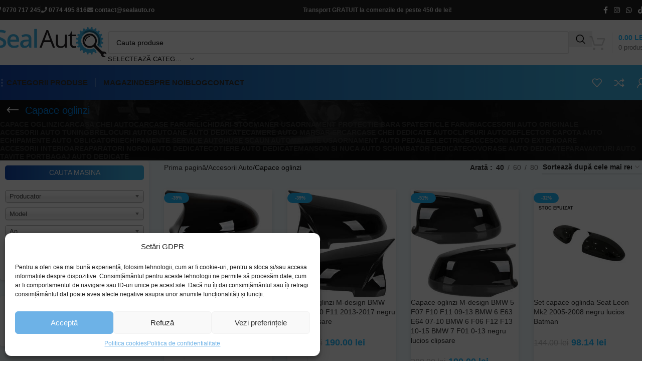

--- FILE ---
content_type: text/html; charset=UTF-8
request_url: https://sealauto.ro/categorie/accesorii-auto/capace-oglinzi-accesorii-auto/
body_size: 70117
content:
<!DOCTYPE html>
<html lang="ro-RO" prefix="og: https://ogp.me/ns#">
<head>
	<meta charset="UTF-8">
	<link rel="profile" href="https://gmpg.org/xfn/11">
	<link rel="pingback" href="https://sealauto.ro/xmlrpc.php">

		<style>img:is([sizes="auto" i], [sizes^="auto," i]) { contain-intrinsic-size: 3000px 1500px }</style>
	
<!-- Google Tag Manager for WordPress by gtm4wp.com -->
<script data-cfasync="false" data-pagespeed-no-defer>
	var gtm4wp_datalayer_name = "dataLayer";
	var dataLayer = dataLayer || [];
	const gtm4wp_use_sku_instead = false;
	const gtm4wp_currency = 'RON';
	const gtm4wp_product_per_impression = 10;
	const gtm4wp_clear_ecommerce = false;
</script>
<!-- End Google Tag Manager for WordPress by gtm4wp.com -->
<!-- Optimizare pentru motoarele de căutare de Rank Math - https://rankmath.com/ -->
<title>Capace oglinzi &raquo; Capace oglinzi Pret &raquo; SealAuto</title>
<meta name="description" content="Capace oglinzi – SealAuto va pune la dispozitie o gama variata de &raquo; Capace oglinzi Pret. Comanda acum"/>
<meta name="robots" content="follow, index, max-snippet:-1, max-video-preview:-1, max-image-preview:large"/>
<link rel="canonical" href="https://sealauto.ro/categorie/accesorii-auto/capace-oglinzi-accesorii-auto/" />
<link rel="next" href="https://sealauto.ro/categorie/accesorii-auto/capace-oglinzi-accesorii-auto/page/2/" />
<meta property="og:locale" content="ro_RO" />
<meta property="og:type" content="article" />
<meta property="og:title" content="Capace oglinzi &raquo; Capace oglinzi Pret &raquo; SealAuto" />
<meta property="og:description" content="Capace oglinzi – SealAuto va pune la dispozitie o gama variata de &raquo; Capace oglinzi Pret. Comanda acum" />
<meta property="og:url" content="https://sealauto.ro/categorie/accesorii-auto/capace-oglinzi-accesorii-auto/" />
<meta property="og:site_name" content="SealAuto" />
<meta property="article:publisher" content="https://www.facebook.com/SEALauto1" />
<meta name="twitter:card" content="summary_large_image" />
<meta name="twitter:title" content="Capace oglinzi &raquo; Capace oglinzi Pret &raquo; SealAuto" />
<meta name="twitter:description" content="Capace oglinzi – SealAuto va pune la dispozitie o gama variata de &raquo; Capace oglinzi Pret. Comanda acum" />
<meta name="twitter:label1" content="Produse" />
<meta name="twitter:data1" content="138" />
<script type="application/ld+json" class="rank-math-schema">{"@context":"https://schema.org","@graph":[{"@type":"Organization","@id":"https://sealauto.ro/#organization","name":"SealAuto","sameAs":["https://www.facebook.com/SEALauto1"]},{"@type":"WebSite","@id":"https://sealauto.ro/#website","url":"https://sealauto.ro","name":"SealAuto","publisher":{"@id":"https://sealauto.ro/#organization"},"inLanguage":"ro-RO"},{"@type":"CollectionPage","@id":"https://sealauto.ro/categorie/accesorii-auto/capace-oglinzi-accesorii-auto/#webpage","url":"https://sealauto.ro/categorie/accesorii-auto/capace-oglinzi-accesorii-auto/","name":"Capace oglinzi &raquo; Capace oglinzi Pret &raquo; SealAuto","isPartOf":{"@id":"https://sealauto.ro/#website"},"inLanguage":"ro-RO"}]}</script>
<!-- /Rank Math - modul SEO pentru WordPress -->

<link rel='dns-prefetch' href='//fonts.googleapis.com' />
<link rel='dns-prefetch' href='//maps.googleapis.com' />
<link rel='dns-prefetch' href='//maps.gstatic.com' />
<link rel='dns-prefetch' href='//fonts.gstatic.com' />
<link rel='dns-prefetch' href='//ajax.googleapis.com' />
<link rel='dns-prefetch' href='//apis.google.com' />
<link rel='dns-prefetch' href='//google-analytics.com' />
<link rel='dns-prefetch' href='//www.google-analytics.com' />
<link rel='dns-prefetch' href='//ssl.google-analytics.com' />
<link rel='dns-prefetch' href='//youtube.com' />
<link rel='dns-prefetch' href='//api.pinterest.com' />
<link rel='dns-prefetch' href='//cdnjs.cloudflare.com' />
<link rel='dns-prefetch' href='//pixel.wp.com' />
<link rel='dns-prefetch' href='//connect.facebook.net' />
<link rel='dns-prefetch' href='//ajax.cloudflare.com' />
<link rel="alternate" type="application/rss+xml" title="SealAuto &raquo; Flux" href="https://sealauto.ro/feed/" />
<link rel="alternate" type="application/rss+xml" title="SealAuto &raquo; Flux comentarii" href="https://sealauto.ro/comments/feed/" />
<link rel="alternate" type="application/rss+xml" title="SealAuto &raquo; Flux Capace oglinzi Categorie" href="https://sealauto.ro/categorie/accesorii-auto/capace-oglinzi-accesorii-auto/feed/" />
<link data-optimized="1" rel='stylesheet' id='cr-frontend-css-css' href='https://sealauto.ro/wp-content/litespeed/css/8b51729897a1222eac60a21ab045e7c2.css?ver=12fb3' type='text/css' media='all' />
<link data-optimized="1" rel='stylesheet' id='cr-badges-css-css' href='https://sealauto.ro/wp-content/litespeed/css/82aa71e97ef2d366697296ee381fdb83.css?ver=f9876' type='text/css' media='all' />
<link data-service="google-fonts" data-category="marketing" rel='stylesheet' id='googlFonts-css' data-href='//fonts.googleapis.com/css2?family=Inter:wght@100;200;300;400;500;600;700&#038;display=swap' type='text/css' media='all' />
<link data-optimized="1" rel='stylesheet' id='tbi_checkout_frontend-css' href='https://sealauto.ro/wp-content/litespeed/css/3aedb75b0e94c8094a82718ae73992b8.css?ver=aa1a8' type='text/css' media='all' />
<link data-optimized="1" rel='stylesheet' id='woo_vpf_chosen_style-css' href='https://sealauto.ro/wp-content/litespeed/css/fb7fb70f2ae8c73b43aac459ee2fbc45.css?ver=1059a' type='text/css' media='all' />
<link data-optimized="1" rel='stylesheet' id='woo_vpf_colorbox_style-css' href='https://sealauto.ro/wp-content/litespeed/css/b6099f1dafb437e63599e8c4d0ee1e15.css?ver=40186' type='text/css' media='all' />
<link data-optimized="1" rel='stylesheet' id='woo_vpf_front_style-css' href='https://sealauto.ro/wp-content/litespeed/css/7dec85cfd6484e3c43ef49ffe49880a3.css?ver=df167' type='text/css' media='all' />
<style id='woocommerce-inline-inline-css' type='text/css'>
.woocommerce form .form-row .required { visibility: visible; }
</style>
<link data-optimized="1" rel='stylesheet' id='cmplz-general-css' href='https://sealauto.ro/wp-content/litespeed/css/13b93b60c112205995bb649eb8f55fb5.css?ver=09be5' type='text/css' media='all' />
<link data-optimized="1" rel='stylesheet' id='woo-pr-public-style-css' href='https://sealauto.ro/wp-content/litespeed/css/8ae691663f664735a75ecffeb291383e.css?ver=a40e6' type='text/css' media='all' />
<link data-optimized="1" rel='stylesheet' id='sib-front-css-css' href='https://sealauto.ro/wp-content/litespeed/css/4308d77b4b1175aefcf73ee2286542c5.css?ver=414e1' type='text/css' media='all' />
<link data-optimized="1" rel='stylesheet' id='elementor-frontend-css' href='https://sealauto.ro/wp-content/litespeed/css/b5ae2c467ace36da8f6a6c8bd0648922.css?ver=28ecd' type='text/css' media='all' />
<link data-optimized="1" rel='stylesheet' id='elementor-post-148776-css' href='https://sealauto.ro/wp-content/litespeed/css/956cb086e8a06b0e505b0778ed9dab2f.css?ver=43ecb' type='text/css' media='all' />
<link data-optimized="1" rel='stylesheet' id='elementor-icons-shared-0-css' href='https://sealauto.ro/wp-content/litespeed/css/4a52f93af648f69da7590b1acf36e5fb.css?ver=838be' type='text/css' media='all' />
<link data-optimized="1" rel='stylesheet' id='elementor-icons-fa-solid-css' href='https://sealauto.ro/wp-content/litespeed/css/59414856e1307467a81b8ea3b60788f0.css?ver=a9a7f' type='text/css' media='all' />
<link data-optimized="1" rel='stylesheet' id='elementor-icons-fa-brands-css' href='https://sealauto.ro/wp-content/litespeed/css/1d4d100f05d537b1148416cced5b27ff.css?ver=ccebd' type='text/css' media='all' />
<link data-optimized="1" rel='stylesheet' id='elementor-icons-fa-regular-css' href='https://sealauto.ro/wp-content/litespeed/css/ddd8ecb0d6f009818b618f1153b58aa0.css?ver=dffd9' type='text/css' media='all' />
<link data-optimized="1" rel='stylesheet' id='woodmart-style-css' href='https://sealauto.ro/wp-content/litespeed/css/9594ffb46a4a2bb46964b699c9c1a9c5.css?ver=5c1dd' type='text/css' media='all' />
<link data-optimized="1" rel='stylesheet' id='wd-helpers-wpb-elem-css' href='https://sealauto.ro/wp-content/litespeed/css/b9d983a26632229753a029db23c72f24.css?ver=6372d' type='text/css' media='all' />
<link data-optimized="1" rel='stylesheet' id='wd-elementor-base-css' href='https://sealauto.ro/wp-content/litespeed/css/99171679cbd662146728230de7db2fe4.css?ver=d4a8e' type='text/css' media='all' />
<link data-optimized="1" rel='stylesheet' id='wd-woocommerce-base-css' href='https://sealauto.ro/wp-content/litespeed/css/0b2449fa9c20f37eb35ceb739b024a27.css?ver=94ced' type='text/css' media='all' />
<link data-optimized="1" rel='stylesheet' id='wd-mod-star-rating-css' href='https://sealauto.ro/wp-content/litespeed/css/2a0e3bc2a26e0cc959b58d66b5c72a7e.css?ver=d7a4b' type='text/css' media='all' />
<link data-optimized="1" rel='stylesheet' id='wd-woocommerce-block-notices-css' href='https://sealauto.ro/wp-content/litespeed/css/400088ebd6e68b7ec12b6d538235d0d2.css?ver=05cf2' type='text/css' media='all' />
<link data-optimized="1" rel='stylesheet' id='wd-woo-opt-free-progress-bar-css' href='https://sealauto.ro/wp-content/litespeed/css/f1edad7c4cef0075d06856862904c1ae.css?ver=05960' type='text/css' media='all' />
<link data-optimized="1" rel='stylesheet' id='wd-woo-mod-progress-bar-css' href='https://sealauto.ro/wp-content/litespeed/css/f2d400fa0899a073e408f4b78584af18.css?ver=d69d8' type='text/css' media='all' />
<link data-optimized="1" rel='stylesheet' id='wd-widget-active-filters-css' href='https://sealauto.ro/wp-content/litespeed/css/bae6e1d4578502b43975c688fc6e2bdb.css?ver=55df7' type='text/css' media='all' />
<link data-optimized="1" rel='stylesheet' id='wd-widget-collapse-css' href='https://sealauto.ro/wp-content/litespeed/css/8fe092576eade361483f1a55f1aab48a.css?ver=a1c40' type='text/css' media='all' />
<link data-optimized="1" rel='stylesheet' id='wd-woo-shop-predefined-css' href='https://sealauto.ro/wp-content/litespeed/css/179b1e64186a3f83eec3e6a27dde5d47.css?ver=6df2b' type='text/css' media='all' />
<link data-optimized="1" rel='stylesheet' id='wd-shop-title-categories-css' href='https://sealauto.ro/wp-content/litespeed/css/13e5cf60616b2e71098ba2e02d8eccdc.css?ver=1f317' type='text/css' media='all' />
<link data-optimized="1" rel='stylesheet' id='wd-woo-categories-loop-nav-mobile-accordion-css' href='https://sealauto.ro/wp-content/litespeed/css/7f643d26c534eba8396b3892e5e37656.css?ver=2e0bf' type='text/css' media='all' />
<link data-optimized="1" rel='stylesheet' id='wd-woo-shop-el-products-per-page-css' href='https://sealauto.ro/wp-content/litespeed/css/ad7d5add5633350b7eda98af36f3883f.css?ver=d5679' type='text/css' media='all' />
<link data-optimized="1" rel='stylesheet' id='wd-woo-shop-page-title-css' href='https://sealauto.ro/wp-content/litespeed/css/f9b05667e4844592115ba7c77eba015e.css?ver=4c432' type='text/css' media='all' />
<link data-optimized="1" rel='stylesheet' id='wd-woo-mod-shop-loop-head-css' href='https://sealauto.ro/wp-content/litespeed/css/10810bbe5f363af369c15004410c1cf1.css?ver=5de00' type='text/css' media='all' />
<link data-optimized="1" rel='stylesheet' id='wd-woo-shop-el-order-by-css' href='https://sealauto.ro/wp-content/litespeed/css/e4d1f5904945d0ec5b243bd1d2c54278.css?ver=847d3' type='text/css' media='all' />
<link data-optimized="1" rel='stylesheet' id='wd-woo-opt-hide-larger-price-css' href='https://sealauto.ro/wp-content/litespeed/css/f6cb458f1525ed4983e020403c7990de.css?ver=b9084' type='text/css' media='all' />
<link data-optimized="1" rel='stylesheet' id='wd-woo-mod-shop-attributes-css' href='https://sealauto.ro/wp-content/litespeed/css/00f410510c90d50017d283663329e39f.css?ver=15b09' type='text/css' media='all' />
<link data-optimized="1" rel='stylesheet' id='child-style-css' href='https://sealauto.ro/wp-content/litespeed/css/a6d84995f547317231330651ad031ef0.css?ver=5aba1' type='text/css' media='all' />
<link data-optimized="1" rel='stylesheet' id='wd-header-base-css' href='https://sealauto.ro/wp-content/litespeed/css/041edfa3bdb950447b6c81ffda2cab9a.css?ver=50cab' type='text/css' media='all' />
<link data-optimized="1" rel='stylesheet' id='wd-mod-tools-css' href='https://sealauto.ro/wp-content/litespeed/css/40a9997f6c896038a3af896c1b5cca54.css?ver=9cfd9' type='text/css' media='all' />
<link data-optimized="1" rel='stylesheet' id='wd-header-elements-base-css' href='https://sealauto.ro/wp-content/litespeed/css/7c29866b4aea5f429aa512053c17b02d.css?ver=4a870' type='text/css' media='all' />
<link data-optimized="1" rel='stylesheet' id='wd-header-mobile-nav-dropdown-css' href='https://sealauto.ro/wp-content/litespeed/css/db92a4303f12f408bc1026670448aff7.css?ver=7925b' type='text/css' media='all' />
<link data-optimized="1" rel='stylesheet' id='wd-header-search-css' href='https://sealauto.ro/wp-content/litespeed/css/5099c4c3851c2e16cf56c169470b03fb.css?ver=9e274' type='text/css' media='all' />
<link data-optimized="1" rel='stylesheet' id='wd-header-search-form-css' href='https://sealauto.ro/wp-content/litespeed/css/9769b5220206acd53e10c8adfb43eb20.css?ver=916ff' type='text/css' media='all' />
<link data-optimized="1" rel='stylesheet' id='wd-wd-search-results-css' href='https://sealauto.ro/wp-content/litespeed/css/422641870bad92f460da8b4f5de0c1b6.css?ver=df44c' type='text/css' media='all' />
<link data-optimized="1" rel='stylesheet' id='wd-wd-search-form-css' href='https://sealauto.ro/wp-content/litespeed/css/c7014064957d091d9900a6038c7e9a33.css?ver=30375' type='text/css' media='all' />
<link data-optimized="1" rel='stylesheet' id='wd-header-cart-side-css' href='https://sealauto.ro/wp-content/litespeed/css/04a7f8d23a80378b3cdc12f1e084709b.css?ver=df1d2' type='text/css' media='all' />
<link data-optimized="1" rel='stylesheet' id='wd-woo-mod-quantity-css' href='https://sealauto.ro/wp-content/litespeed/css/46e8f530dc71dbfedb71154c45a382b5.css?ver=85e02' type='text/css' media='all' />
<link data-optimized="1" rel='stylesheet' id='wd-header-cart-css' href='https://sealauto.ro/wp-content/litespeed/css/8e67881433f82b31b3449193aa2c48e1.css?ver=ff727' type='text/css' media='all' />
<link data-optimized="1" rel='stylesheet' id='wd-widget-shopping-cart-css' href='https://sealauto.ro/wp-content/litespeed/css/965b0341b4b45171a096ca0fcfc8d5a8.css?ver=e1bfe' type='text/css' media='all' />
<link data-optimized="1" rel='stylesheet' id='wd-widget-product-list-css' href='https://sealauto.ro/wp-content/litespeed/css/a4b41873950d247b0a2c9c90006e0b86.css?ver=06a63' type='text/css' media='all' />
<link data-optimized="1" rel='stylesheet' id='wd-page-title-css' href='https://sealauto.ro/wp-content/litespeed/css/fcd9be84c6601aafdd2a96579ce2b467.css?ver=888a1' type='text/css' media='all' />
<link data-optimized="1" rel='stylesheet' id='wd-off-canvas-sidebar-css' href='https://sealauto.ro/wp-content/litespeed/css/fcac4afde2d06219b50d4ead49b81849.css?ver=3c238' type='text/css' media='all' />
<link data-optimized="1" rel='stylesheet' id='wd-widget-product-cat-css' href='https://sealauto.ro/wp-content/litespeed/css/2010d1924956be1fd82781f49f32674f.css?ver=856a2' type='text/css' media='all' />
<link data-optimized="1" rel='stylesheet' id='wd-widget-layered-nav-stock-status-css' href='https://sealauto.ro/wp-content/litespeed/css/0d813a44ccd142702d6c42968a21bc35.css?ver=e5055' type='text/css' media='all' />
<link data-optimized="1" rel='stylesheet' id='wd-widget-slider-price-filter-css' href='https://sealauto.ro/wp-content/litespeed/css/cc56d06db983bf7c0b72aa8c5fd326b5.css?ver=af292' type='text/css' media='all' />
<link data-optimized="1" rel='stylesheet' id='wd-widget-wd-layered-nav-css' href='https://sealauto.ro/wp-content/litespeed/css/1b42d61d1e890af58127ab0aeedeebb6.css?ver=8e375' type='text/css' media='all' />
<link data-optimized="1" rel='stylesheet' id='wd-woo-mod-swatches-base-css' href='https://sealauto.ro/wp-content/litespeed/css/d0051ebbd8c6db0a957fd861996d3ab9.css?ver=ca581' type='text/css' media='all' />
<link data-optimized="1" rel='stylesheet' id='wd-woo-mod-swatches-filter-css' href='https://sealauto.ro/wp-content/litespeed/css/b9464f47891eab3902327b0f210f5c0b.css?ver=af86f' type='text/css' media='all' />
<link data-optimized="1" rel='stylesheet' id='wd-select2-css' href='https://sealauto.ro/wp-content/litespeed/css/2902c0d0c33b6ecbae935997947ab910.css?ver=02e82' type='text/css' media='all' />
<link data-optimized="1" rel='stylesheet' id='wd-shop-filter-area-css' href='https://sealauto.ro/wp-content/litespeed/css/ee762f2c853107b420d8d7e026d28faf.css?ver=1af48' type='text/css' media='all' />
<link data-optimized="1" rel='stylesheet' id='wd-bordered-product-css' href='https://sealauto.ro/wp-content/litespeed/css/20558dcfcb1eb80b42ea052e6ba73914.css?ver=d9f7f' type='text/css' media='all' />
<link data-optimized="1" rel='stylesheet' id='wd-product-loop-css' href='https://sealauto.ro/wp-content/litespeed/css/743cbade6c8fe684e4f2d2ae55714b32.css?ver=1c89e' type='text/css' media='all' />
<link data-optimized="1" rel='stylesheet' id='wd-product-loop-fw-button-css' href='https://sealauto.ro/wp-content/litespeed/css/87092fc0ca7968c12108d0b2739170a0.css?ver=e3a39' type='text/css' media='all' />
<link data-optimized="1" rel='stylesheet' id='wd-woo-mod-add-btn-replace-css' href='https://sealauto.ro/wp-content/litespeed/css/21ec01af9d8b86e95755af540b35e1f8.css?ver=0c323' type='text/css' media='all' />
<link data-optimized="1" rel='stylesheet' id='wd-woo-mod-quantity-overlap-css' href='https://sealauto.ro/wp-content/litespeed/css/546b1a5aba2d7aec9047421c33b0849f.css?ver=f1f61' type='text/css' media='all' />
<link data-optimized="1" rel='stylesheet' id='wd-mod-more-description-css' href='https://sealauto.ro/wp-content/litespeed/css/676f925cb467eec235123b7920904e94.css?ver=7a63b' type='text/css' media='all' />
<link data-optimized="1" rel='stylesheet' id='wd-categories-loop-mask-subcat-css' href='https://sealauto.ro/wp-content/litespeed/css/9fe76a53121c32e33d579b5caddbc3fe.css?ver=5445d' type='text/css' media='all' />
<link data-optimized="1" rel='stylesheet' id='wd-woo-categories-loop-css' href='https://sealauto.ro/wp-content/litespeed/css/e8c3b5f6530a05c27b3871b7265f1db8.css?ver=a4a40' type='text/css' media='all' />
<link data-optimized="1" rel='stylesheet' id='wd-woo-opt-stretch-cont-css' href='https://sealauto.ro/wp-content/litespeed/css/b1afe85607409d59aebab5e5cbd73e2d.css?ver=c24c6' type='text/css' media='all' />
<link data-optimized="1" rel='stylesheet' id='wd-sticky-loader-css' href='https://sealauto.ro/wp-content/litespeed/css/65332e11b163005b79564b1e58056335.css?ver=1b46f' type='text/css' media='all' />
<link data-optimized="1" rel='stylesheet' id='wd-woo-mod-product-labels-css' href='https://sealauto.ro/wp-content/litespeed/css/2714d0d95f9d1afc616ce66168a54e24.css?ver=c9ec9' type='text/css' media='all' />
<link data-optimized="1" rel='stylesheet' id='wd-footer-base-css' href='https://sealauto.ro/wp-content/litespeed/css/3ff19b6b0bb75426be6df6b867f90d8e.css?ver=025e5' type='text/css' media='all' />
<link data-optimized="1" rel='stylesheet' id='wd-info-box-css' href='https://sealauto.ro/wp-content/litespeed/css/dfe90119bf188c41726c4f35717364c0.css?ver=a7c46' type='text/css' media='all' />
<link data-optimized="1" rel='stylesheet' id='wd-widget-nav-css' href='https://sealauto.ro/wp-content/litespeed/css/adfeedeef39f4a453e6ad60c71fc0d0b.css?ver=68130' type='text/css' media='all' />
<link data-optimized="1" rel='stylesheet' id='wd-scroll-top-css' href='https://sealauto.ro/wp-content/litespeed/css/b09e79fa6bc597055b31295ebc16a78e.css?ver=83583' type='text/css' media='all' />
<link data-optimized="1" rel='stylesheet' id='wd-header-my-account-sidebar-css' href='https://sealauto.ro/wp-content/litespeed/css/e69312f67b7692aee7f9b3b300bf8bff.css?ver=b944e' type='text/css' media='all' />
<link data-optimized="1" rel='stylesheet' id='wd-woo-mod-login-form-css' href='https://sealauto.ro/wp-content/litespeed/css/43cafededb2d6be76465170d8a99761c.css?ver=2ced7' type='text/css' media='all' />
<link data-optimized="1" rel='stylesheet' id='wd-woo-opt-social-login-css' href='https://sealauto.ro/wp-content/litespeed/css/a0794379e176fa3249b71aed0cc97f5c.css?ver=77edf' type='text/css' media='all' />
<link data-optimized="1" rel='stylesheet' id='wd-shop-off-canvas-sidebar-css' href='https://sealauto.ro/wp-content/litespeed/css/53534f5b59a466a1c5da8b7530511526.css?ver=f57f3' type='text/css' media='all' />
<link data-optimized="1" rel='stylesheet' id='wd-mod-sticky-sidebar-opener-css' href='https://sealauto.ro/wp-content/litespeed/css/552f1508ae8342d96e391c72fcaf83ec.css?ver=d71ef' type='text/css' media='all' />
<link data-optimized="1" rel='stylesheet' id='xts-style-header_366886-css' href='https://sealauto.ro/wp-content/litespeed/css/044d29093a4d1d8d1c4d5e9c77b7749c.css?ver=dc954' type='text/css' media='all' />
<link data-service="google-fonts" data-category="marketing" rel='stylesheet' id='xts-google-fonts-css' data-href='https://fonts.googleapis.com/css?family=Roboto%3A400%2C600%2C500%2C700&#038;display=swap&#038;ver=8.1.2' type='text/css' media='all' />
<script type="text/javascript" src="https://sealauto.ro/wp-includes/js/jquery/jquery.min.js?ver=3.7.1" id="jquery-core-js"></script>
<script type="text/javascript" src="https://sealauto.ro/wp-content/plugins/woo-vehicle-parts-finder/assets/js/chosen.jquery.min.js?ver=6.8.3" id="woo_vpf_chosen_script-js"></script>
<script type="text/javascript" src="https://sealauto.ro/wp-content/plugins/woo-vehicle-parts-finder/assets/js/jquery.colorbox-min.js?ver=6.8.3" id="woo_vpf_colorbox_script-js" defer data-deferred="1"></script>
<script type="text/javascript" id="woo_vpf_front_script-js-extra" src="[data-uri]" defer></script>
<script type="text/javascript" src="https://sealauto.ro/wp-content/plugins/woo-vehicle-parts-finder/assets/js/scripts.js?ver=6.8.3" id="woo_vpf_front_script-js" defer data-deferred="1"></script>
<script type="text/javascript" src="https://sealauto.ro/wp-content/plugins/woocommerce/assets/js/jquery-blockui/jquery.blockUI.min.js?ver=2.7.0-wc.9.9.6" id="jquery-blockui-js" defer="defer" data-wp-strategy="defer"></script>
<script type="text/javascript" id="wc-add-to-cart-js-extra" src="[data-uri]" defer></script>
<script type="text/javascript" src="https://sealauto.ro/wp-content/plugins/woocommerce/assets/js/frontend/add-to-cart.min.js?ver=9.9.6" id="wc-add-to-cart-js" defer="defer" data-wp-strategy="defer"></script>
<script type="text/javascript" src="https://sealauto.ro/wp-content/plugins/woocommerce/assets/js/js-cookie/js.cookie.min.js?ver=2.1.4-wc.9.9.6" id="js-cookie-js" defer="defer" data-wp-strategy="defer"></script>
<script type="text/javascript" id="woocommerce-js-extra" src="[data-uri]" defer></script>
<script type="text/javascript" src="https://sealauto.ro/wp-content/plugins/woocommerce/assets/js/frontend/woocommerce.min.js?ver=9.9.6" id="woocommerce-js" defer="defer" data-wp-strategy="defer"></script>
<script type="text/javascript" id="woo-pr-public-script-js-extra" src="[data-uri]" defer></script>
<script type="text/javascript" src="https://sealauto.ro/wp-content/plugins/woocommerce-points-and-rewards/includes/js/woo-pr-public.js" id="woo-pr-public-script-js" defer data-deferred="1"></script>
<script type="text/javascript" id="wc-cart-fragments-js-extra" src="[data-uri]" defer></script>
<script type="text/javascript" src="https://sealauto.ro/wp-content/plugins/woocommerce/assets/js/frontend/cart-fragments.min.js?ver=9.9.6" id="wc-cart-fragments-js" defer="defer" data-wp-strategy="defer"></script>
<script type="text/javascript" src="https://sealauto.ro/wp-content/themes/woodmart/js/libs/device.min.js?ver=8.1.2" id="wd-device-library-js" defer data-deferred="1"></script>
<script type="text/javascript" src="https://sealauto.ro/wp-content/themes/woodmart/js/scripts/global/scrollBar.min.js?ver=8.1.2" id="wd-scrollbar-js" defer data-deferred="1"></script>
<script type="text/javascript" id="sib-front-js-js-extra" src="[data-uri]" defer></script>
<script type="text/javascript" src="https://sealauto.ro/wp-content/plugins/mailin/js/mailin-front.js?ver=1752091500" id="sib-front-js-js" defer data-deferred="1"></script>
<link rel="https://api.w.org/" href="https://sealauto.ro/wp-json/" /><link rel="alternate" title="JSON" type="application/json" href="https://sealauto.ro/wp-json/wp/v2/product_cat/568" /><link rel="EditURI" type="application/rsd+xml" title="RSD" href="https://sealauto.ro/xmlrpc.php?rsd" />
<meta name="generator" content="WordPress 6.8.3" />

<!-- This website runs the Product Feed PRO for WooCommerce by AdTribes.io plugin - version woocommercesea_option_installed_version -->
			<style>.cmplz-hidden {
					display: none !important;
				}</style>
<!-- Google Tag Manager for WordPress by gtm4wp.com -->
<!-- GTM Container placement set to off -->
<script data-cfasync="false" data-pagespeed-no-defer>
	var dataLayer_content = {"pagePostType":"product","pagePostType2":"tax-product","pageCategory":[],"customerTotalOrders":0,"customerTotalOrderValue":0,"customerFirstName":"","customerLastName":"","customerBillingFirstName":"","customerBillingLastName":"","customerBillingCompany":"","customerBillingAddress1":"","customerBillingAddress2":"","customerBillingCity":"","customerBillingState":"","customerBillingPostcode":"","customerBillingCountry":"","customerBillingEmail":"","customerBillingEmailHash":"","customerBillingPhone":"","customerShippingFirstName":"","customerShippingLastName":"","customerShippingCompany":"","customerShippingAddress1":"","customerShippingAddress2":"","customerShippingCity":"","customerShippingState":"","customerShippingPostcode":"","customerShippingCountry":""};
	dataLayer.push( dataLayer_content );
</script>
<!-- End Google Tag Manager for WordPress by gtm4wp.com --><!-- Google site verification - Google for WooCommerce -->
<meta name="google-site-verification" content="k5EHTTqfnnjWReixQ75T5qfs99sJBPxXeWuSZcw5Mls" />
<meta name="theme-color" content="#23bcff">					<meta name="viewport" content="width=device-width, initial-scale=1.0, maximum-scale=1.0, user-scalable=no">
											<link rel="preload" as="font" href="https://sealauto.ro/wp-content/themes/woodmart/fonts/woodmart-font-1-400.woff2?v=8.1.2" type="font/woff2" crossorigin>
						<noscript><style>.woocommerce-product-gallery{ opacity: 1 !important; }</style></noscript>
	<script type="text/javascript" src="https://cdn.by.wonderpush.com/sdk/1.1/wonderpush-loader.min.js" defer data-deferred="1"></script>
<script type="text/javascript" src="[data-uri]" defer></script><script src="https://cdn.brevo.com/js/sdk-loader.js" defer data-deferred="1"></script><script src="[data-uri]" defer></script>			<style>
				.e-con.e-parent:nth-of-type(n+4):not(.e-lazyloaded):not(.e-no-lazyload),
				.e-con.e-parent:nth-of-type(n+4):not(.e-lazyloaded):not(.e-no-lazyload) * {
					background-image: none !important;
				}
				@media screen and (max-height: 1024px) {
					.e-con.e-parent:nth-of-type(n+3):not(.e-lazyloaded):not(.e-no-lazyload),
					.e-con.e-parent:nth-of-type(n+3):not(.e-lazyloaded):not(.e-no-lazyload) * {
						background-image: none !important;
					}
				}
				@media screen and (max-height: 640px) {
					.e-con.e-parent:nth-of-type(n+2):not(.e-lazyloaded):not(.e-no-lazyload),
					.e-con.e-parent:nth-of-type(n+2):not(.e-lazyloaded):not(.e-no-lazyload) * {
						background-image: none !important;
					}
				}
			</style>
			<link rel="icon" href="https://sealauto.ro/wp-content/uploads/2020/11/cropped-logo-seal-32x32.png" sizes="32x32" />
<link rel="icon" href="https://sealauto.ro/wp-content/uploads/2020/11/cropped-logo-seal-192x192.png" sizes="192x192" />
<link rel="apple-touch-icon" href="https://sealauto.ro/wp-content/uploads/2020/11/cropped-logo-seal-180x180.png" />
<meta name="msapplication-TileImage" content="https://sealauto.ro/wp-content/uploads/2020/11/cropped-logo-seal-270x270.png" />
		<style type="text/css" id="wp-custom-css">
			/*TBI*/
.wd-sticky-btn div#tbi_button_container{
	display:none!important;
}
.tbi_button2{
	min-width:100%!important;
}
/*pimp*/
.pimp-my-site-sticker-board {
	z-index:200;
}

/*Vpf*/

div#woo_vpf_filter-2{
	height:240px!important;
}

a.woo-vpf-reset-search{
	display: flex!important;
  flex-direction: column!important;
  flex-wrap: nowrap!important;
  align-content: center!important;
  justify-content: center!important;
  align-items: center!important;
	min-height:26px!important;
	border-radius:5px;
	background: linear-gradient(270deg, rgba(63, 181, 232, 1) 10%, rgba(18, 70, 171, 1) 100%);
	color:#fff;
	margin-top:35px;
	width:100%;
}

.woo-vpf-filter-horizontal .woo-vpf-field input,
.woo-vpf-filter-horizontal .woo-vpf-field select,
.woo-vpf-filter-horizontal .woo-vpf-field .chosen-container .chosen-single {
	text-align: center; /}
.woo-vpf-filter-horizontal .woo-vpf-field {
    float: left;
    width: calc(85% / 3);
    margin-right: 1%; 
}

.woo-vpf-filter-horizontal .woo-vpf-field-submit {
    float: left;
    width: calc(10% - 2px); 
    margin-right: 0; }
.woo-vpf-field input[type="submit"] {
	width:100%;
	min-height:20px!important;
	border-radius:5px;
	background: linear-gradient(270deg, rgba(63, 181, 232, 1) 10%, rgba(18, 70, 171, 1) 100%);
	color:#fff;
}
.woo-vpf-filter-horizontal .chosen-container {
    width: 100% !important;
}
/* Mobile devices */
@media (max-width: 768px) {
    .woo-vpf-filter-horizontal .woo-vpf-field,
    .woo-vpf-filter-horizontal .woo-vpf-field-submit {
        float: none;
        width: 100%;
        margin-right: 0;
    }

    /* If there's any specific styling needed for the input and select fields on mobile, you can add that here */
    .woo-vpf-filter-horizontal .woo-vpf-field input,
    .woo-vpf-filter-horizontal .woo-vpf-field select {
        /* Add mobile-specific styles here if necessary */
    }
}

/*Prefooter*/
.wd-prefooter {
    padding-bottom: 0px!important;
}

.wd-prefooter {
	padding-bottom: 0px;!important}
@media only screen and (max-width: 600px){.banner-image {
    height: 400px!important;
	}}

.check-img{
	display:inline-flex;
	height:45px;
	width:auto;
	vertical-align:middle;
	padding-right:10px;
}

.footer-column-4 .widget {
border-bottom:0px;
margin-bottom:5px;
padding-bottom:5px;}

.wd-dropdown-menu.wd-design-aside.wd-style-with-bg .wd-sub-menu-wrapp>.wd-sub-menu>li>a .wd-nav-img {
	max-height: 30px;}
#cmplz-document {
	max-width: 100%;}
div#customer_details, .sidebar-inner.woodmart-sidebar-scroll {
    background: #ffff;
    padding: 10px;
	box-shadow: 0 0 4px rgba(0,0,0,.12);
}
div#customer_details {
	margin-top:10px;
}
.wd-sticky-btn p.woopr-product-message,.wd-sticky-btn .bulky-product-notice, .wd-sticky-btn table{display:none;}
.whb-header-bottom,.wd-hover-fw-button .wd-add-btn>a, .single_add_to_cart_button, #place_order, .checkout-button , .woocommerce-mini-cart__buttons .checkout{background: linear-gradient(270deg, rgba(63,181,232,1) 10%, rgba(18,70,171,1) 100%);}
.wd-quantity-overlap div.quantity input[type] {
	background:transparent!important;
}
.product-wrapper {
	box-shadow:  rgba(0, 0, 0, 0.25) 0px 2px 8px -3px;
	background-color:#fff;
}
.product-wrapper:hover {
	box-shadow:  rgba(0, 0, 0, 0.45) 0px 2px 8px -3px;
}
.wd-prefooter{
	padding-bottom:0xp;
}
.sidebar-container .widget {
	background:#fff;
	padding:10px;
	border-radius:5px;
	box-shadow:  rgba(0, 0, 0, 0.25) 0px 2px 8px -3px;
}
.sidebar-container .widget:last-child {
		padding:10px;
}
.term-description {
	padding:10px;
	border-radius:5px;
	background-color:#fff;
	box-shadow:  rgba(0, 0, 0, 0.25) 0px 2px 8px -3px;
}
.sidebar-container .widget-title{
	text-align:center;
padding:5px;
	border-radius:5px;
	color:#fff;
	background: linear-gradient(270deg, rgba(63,181,232,1) 10%, rgba(18,70,171,1) 100%);
}

/* CSS Filtru */
.woo-vpf-field input[type="submit"]
{min-height: 42px !important;}

.woo-vpf-filter-horizontal .woo-vpf-field input, .woo-vpf-filter-horizontal .woo-vpf-field select, .woo-vpf-filter-horizontal .woo-vpf-field .chosen-container .chosen-single {height:42px;
font-size:18px;
font-weight:500;
line-height: 37px;}


.woo-vpf-filter-horizontal .woo-vpf-field .chosen-container .chosen-single {background: white;}



		</style>
		<style>
		
		</style>			<style id="wd-style-theme_settings_default-css" data-type="wd-style-theme_settings_default">
				@font-face {
	font-weight: normal;
	font-style: normal;
	font-family: "woodmart-font";
	src: url("//sealauto.ro/wp-content/themes/woodmart/fonts/woodmart-font-1-400.woff2?v=8.1.2") format("woff2");
}

:root {
	--wd-text-font: "Roboto", Arial, Helvetica, sans-serif;
	--wd-text-font-weight: 400;
	--wd-text-color: rgb(10,10,10);
	--wd-text-font-size: 14px;
	--wd-title-font: "Roboto", Arial, Helvetica, sans-serif;
	--wd-title-font-weight: 500;
	--wd-title-transform: none;
	--wd-title-color: #242424;
	--wd-entities-title-font: "Roboto", Arial, Helvetica, sans-serif;
	--wd-entities-title-font-weight: 500;
	--wd-entities-title-color: #333333;
	--wd-entities-title-color-hover: rgb(51 51 51 / 65%);
	--wd-alternative-font: "Roboto", Arial, Helvetica, sans-serif;
	--wd-widget-title-font: "Roboto", Arial, Helvetica, sans-serif;
	--wd-widget-title-font-weight: 400;
	--wd-widget-title-transform: uppercase;
	--wd-widget-title-color: #333;
	--wd-widget-title-font-size: 14px;
	--wd-header-el-font: "Roboto", Arial, Helvetica, sans-serif;
	--wd-header-el-font-weight: 700;
	--wd-header-el-transform: uppercase;
	--wd-header-el-font-size: 15px;
	--wd-primary-color: #23bcff;
	--wd-alternative-color: #00b2ff;
	--wd-link-color: #333333;
	--wd-link-color-hover: #242424;
	--btn-default-bgcolor: #f7f7f7;
	--btn-default-bgcolor-hover: #efefef;
	--btn-accented-bgcolor: #23bcff;
	--btn-accented-bgcolor-hover: #00b2ff;
	--wd-form-brd-width: 2px;
	--notices-success-bg: #459647;
	--notices-success-color: #fff;
	--notices-warning-bg: #E0B252;
	--notices-warning-color: #fff;
	--wd-sticky-btn-height: 95px;
}
.wd-popup.wd-age-verify {
	--wd-popup-width: 500px;
}
.wd-popup.wd-promo-popup {
	background-color: #111111;
	background-image: none;
	background-repeat: no-repeat;
	background-size: contain;
	background-position: left center;
	--wd-popup-width: 800px;
}
.header-banner {
	background-color: rgb(26,71,167);
	background-image: none;
}
.woodmart-woocommerce-layered-nav .wd-scroll-content {
	max-height: 280px;
}
.wd-page-title {
	background-color: #0083e8;
	background-image: url(https://sealauto.ro/wp-content/uploads/2020/11/s1.jpg.webp);
	background-repeat: no-repeat;
	background-size: cover;
	background-position: center center;
}
.wd-footer {
	background-color: #121212;
	background-image: none;
}
html .page-title > .container > .title, html .page-title .wd-title-wrapp > .title, html .product.wd-cat .wd-entities-title, html .product.wd-cat.cat-design-replace-title .wd-entities-title, html .wd-masonry-first .wd-cat:first-child .wd-entities-title {
	font-family: "Roboto", Arial, Helvetica, sans-serif;
	font-size: 20px;
	color: #0083e8;
}
html .wd-product .price, html .wd-product .price > .amount, html .wd-product .price ins > .amount {
	font-family: "Roboto", Arial, Helvetica, sans-serif;
	font-weight: 700;
	font-size: 18px;
}
body[class*="wrapper-boxed"] {
	background-color: rgba(0,178,255,0.05);
	background-image: none;
}
.page .wd-page-content {
	background-color: #ffffff;
	background-image: none;
}
.woodmart-archive-shop:not(.single-product) .wd-page-content {
	background-color: rgba(0,178,255,0.05);
	background-image: none;
}
.single-product .wd-page-content {
	background-color: #ffffff;
	background-image: none;
}
.wd-popup.popup-quick-view {
	--wd-popup-width: 920px;
}

@media (max-width: 1024px) {
	:root {
		--wd-sticky-btn-height: 95px;
	}

}

@media (max-width: 768.98px) {
	:root {
		--wd-sticky-btn-height: 42px;
	}

}
:root{
--wd-container-w: 1222px;
--wd-form-brd-radius: 5px;
--btn-default-color: #333;
--btn-default-color-hover: #333;
--btn-accented-color: #fff;
--btn-accented-color-hover: #fff;
--btn-default-brd-radius: 5px;
--btn-default-box-shadow: none;
--btn-default-box-shadow-hover: none;
--btn-accented-brd-radius: 5px;
--btn-accented-box-shadow: none;
--btn-accented-box-shadow-hover: none;
--wd-brd-radius: 0px;
}

@media (min-width: 1222px) {
section.elementor-section.wd-section-stretch > .elementor-container {
margin-left: auto;
margin-right: auto;
}
}

rs-slides :is([data-type=text],[data-type=button]) {
font-family: Roboto !important;
}
rs-slides :is(h1,h2,h3,h4,h5,h6)[data-type=text] {
font-family: Roboto !important;
}

@font-face {
	font-family: "Roboto Thin 100";
	src: url("//sealauto.ro/wp-content/uploads/2022/09/Roboto-Thin.woff2") format("woff2"), 
url("//sealauto.ro/wp-content/uploads/2022/09/Roboto-Thin.woff") format("woff");
	font-weight: 100;
	font-display:swap;
	font-style: normal;
}

@font-face {
	font-family: "Roboto Light 300";
	src: url("//sealauto.ro/wp-content/uploads/2022/09/Roboto-Light.woff2") format("woff2"), 
url("//sealauto.ro/wp-content/uploads/2022/09/Roboto-Light.woff") format("woff");
	font-weight: 300;
	font-display:swap;
	font-style: normal;
}

@font-face {
	font-family: "Roboto Regular 400";
	src: url("//sealauto.ro/wp-content/uploads/2022/09/Roboto-Regular.woff2") format("woff2"), 
url("//sealauto.ro/wp-content/uploads/2022/09/Roboto-Regular.woff") format("woff");
	font-weight: 400;
	font-display:swap;
	font-style: normal;
}

@font-face {
	font-family: "Roboto Medium 500";
	src: url("//sealauto.ro/wp-content/uploads/2022/09/Roboto-Medium.woff2") format("woff2"), 
url("//sealauto.ro/wp-content/uploads/2022/09/Roboto-Medium.woff") format("woff");
	font-weight: 500;
	font-display:swap;
	font-style: normal;
}

@font-face {
	font-family: "Roboto Bold 700";
	src: url("//sealauto.ro/wp-content/uploads/2022/09/Roboto-Bold.woff2") format("woff2"), 
url("//sealauto.ro/wp-content/uploads/2022/09/Roboto-Bold.woff") format("woff");
	font-weight: 700;
	font-display:swap;
	font-style: normal;
}

@font-face {
	font-family: "Roboto Black 900";
	src: url("//sealauto.ro/wp-content/uploads/2022/09/Roboto-Black.woff2") format("woff2"), 
url("//sealauto.ro/wp-content/uploads/2022/09/Roboto-Black.woff") format("woff");
	font-weight: 900;
	font-display:swap;
	font-style: normal;
}

.product-label {
    font-size:9px;
}
.product-label.new {
    background-color: #000000;
}
.container {
	max-width: 1400px;}
.product-summary-shadow .summary-inner {
    padding: 30px 35px 15px;
    background-color: #23bcff0d;
	box-shadow: 0 0 5px rgb(35 188 255 / 48%);}
.wd-prefooter{
		padding-bottom: 0px;}
	.wdmrt-total-condition {
  width: 100%;
  position: relative;
  background: #EDEDED;
  height: 15px;		
  line-height: 15px;
  font-size: 80%;
  margin-top: 25px;
}

.wdmrt-total-condition-hin {
  position: absolute;
  left: 0;
  top: 0;
  height: 100%;
  width: 0;
  line-height: inherit;
  color: #555555;
  text-align: center;
  font-weight: bold;
  -webkit-transition: width 500ms ease;
  -moz-transition: width 500ms ease;
  -o-transition: width 500ms ease;
  transition: width 500ms ease;
}

.wdmrt-subtotal-condition {
  background: #459647;
  position: relative;
  z-index: 1;
  color: #FFF;
  line-height: inherit;
  width: 2px;
  overflow: hidden;
  text-align: center;
  font-weight: bold;
  -webkit-transition: width 500ms ease;
  -moz-transition: width 500ms ease;
  -o-transition: width 500ms ease;
  transition: width 500ms ease;
}

.wdmrt-total-condition-desc {
  max-width: 550px;
  margin: 15px auto 30px auto;
  text-align: center;
  line-height: 1.4;
}
.wdmrt-total-condition-desc a {
  font-weight: bold;
  text-decoration: underline;
}
.wdmrt-total-condition-desc a:hover {
  color: #000;
}
.wdmrt-total-condition-desc strong {
  color: #000;
}
.wdmrt-total-condition-desc .woocommerce-Price-amount {
  color: #b51f29;
  font-weight: bold;
}

.button-contactm,.button-contact{
	background-color: #25d366; 
	width:100%;
	border-radius:5px;
	margin:1%;
	color:#fff;
	margin:1%;
	padding: 12px;
	font-size: 13px;
	display: inline-block;
	align-items: center;
  justify-content: center;
	vertical-align: middle;
  text-align: center;
  white-space: unset;
  letter-spacing: .3px;
  font-weight: 600;
}
.widget .button-contactm,.widget .button-contact{color:#fff;} 
span.wd-icon.fab.fa-whatsapp,span.wd-icon.fas.fa-comment{
	margin-left:5px;
}
.button-contactm{
	background-color: #006aff!important; }
div#whatsapp-button a{
	color:#fff;
}@media (min-width: 768px) and (max-width: 1024px) {
	.button-contactm,.button-contact{	
width:100%;
}

}

@media (min-width: 577px) and (max-width: 767px) {
	.button-contactm,.button-contact{	
width:100%;
}
}

@media (max-width: 576px) {
	.labels-rectangular .product-label{
   font-size: 9px;
}
.button-contactm,.button-contact{	
width:100%;
}
}

			</style>
			</head>

<body data-cmplz=1 class="archive tax-product_cat term-capace-oglinzi-accesorii-auto term-568 wp-theme-woodmart wp-child-theme-woodmart-child theme-woodmart woocommerce woocommerce-page woocommerce-no-js wrapper-full-width  categories-accordion-on woodmart-archive-shop woodmart-ajax-shop-on hide-larger-price elementor-default elementor-kit-148776">
			<script type="text/javascript" id="wd-flicker-fix">// Flicker fix.</script>	
	
	<div class="wd-page-wrapper website-wrapper">
									<header class="whb-header whb-header_366886 whb-sticky-shadow whb-scroll-stick whb-sticky-real whb-hide-on-scroll">
					<div class="whb-main-header">
	
<div class="whb-row whb-top-bar whb-not-sticky-row whb-without-bg whb-without-border whb-color-light whb-with-shadow whb-flex-equal-sides">
	<div class="container">
		<div class="whb-flex-row whb-top-bar-inner">
			<div class="whb-column whb-col-left whb-column5 whb-visible-lg">
	
<div class="wd-header-text reset-last-child whb-f6ypk9ow6yql34026ijl wd-inline"><i class="fa fa-phone"></i> <strong><a href="tel:+40770717245">0770 717 245</a></strong></div>
<div class="wd-header-divider whb-divider-default whb-1lz643z1vx4tqgjonzsp"></div>

<div class="wd-header-text reset-last-child whb-osxprvbd9tndunes0hoq wd-inline"><i class="fa fa-phone"></i> <strong><a href="tel:40774495816">0774 495 816</a></strong></div>
<div class="wd-header-divider whb-divider-default whb-usbw8slp632gxoryn3zs"></div>

<div class="wd-header-text reset-last-child whb-0fsfdraf8p6rk2cgrcuy wd-inline"><i class="fa fa-envelope p-color"></i> <strong><a href="/cdn-cgi/l/email-protection#e784888993868493a79482868b86929388c99588"><span class="__cf_email__" data-cfemail="2c4f4342584d4f586c5f494d404d595843025e43">[email&#160;protected]</span></a></strong></div>
</div>
<div class="whb-column whb-col-center whb-column6 whb-visible-lg">
	
<div class="wd-header-text reset-last-child whb-hv3l529u73qkclxlvwxx"><p style="text-align: center;"><strong>Transport GRATUIT la comenzile de peste 450 de lei!</strong></p></div>
</div>
<div class="whb-column whb-col-right whb-column7 whb-visible-lg">
				<link data-optimized="1" rel="stylesheet" id="wd-social-icons-css" href="https://sealauto.ro/wp-content/litespeed/css/e1fa0a08dfa7879177a6a85ffab25aa8.css?ver=6bb01" type="text/css" media="all" /> 						<div id="" class=" wd-social-icons wd-style-default wd-size-small social-follow wd-shape-circle  whb-g5fit1wtl3ha2tqostct color-scheme-light text-center">
				
				
									<a rel="noopener noreferrer nofollow" href="https://www.facebook.com/SEALauto1" target="_blank" class=" wd-social-icon social-facebook" aria-label="Facebook social link">
						<span class="wd-icon"></span>
											</a>
				
				
				
				
									<a rel="noopener noreferrer nofollow" href="https://www.instagram.com/seal.auto/" target="_blank" class=" wd-social-icon social-instagram" aria-label="Instagram social link">
						<span class="wd-icon"></span>
											</a>
				
				
				
				
				
				
				
				
				
				
				
				
				
				
				
									<a rel="noopener noreferrer nofollow" href="https://wa.me/40774495816" target="_blank" class="wd-hide-md  wd-social-icon social-whatsapp" aria-label="WhatsApp social link">
						<span class="wd-icon"></span>
											</a>

					<a rel="noopener noreferrer nofollow" href="https://wa.me/40774495816" target="_blank" class="wd-hide-lg  wd-social-icon social-whatsapp" aria-label="WhatsApp social link">
						<span class="wd-icon"></span>
											</a>
				
				
				
									<a rel="noopener noreferrer nofollow" href="https://www.tiktok.com/@sealauto1" target="_blank" class=" wd-social-icon social-tiktok" aria-label="TikTok social link">
						<span class="wd-icon"></span>
											</a>
				
				
				
				
				
			</div>

		</div>
<div class="whb-column whb-col-mobile whb-column_mobile1 whb-hidden-lg">
	
<div class="wd-header-text reset-last-child whb-e21k9tmflcjxc6cgxh1m wd-inline"><i class="fa fa-phone"></i> <strong><a href="tel:+40770717245">0770 717 245</a></strong></div>

<div class="wd-header-text reset-last-child whb-8i1qg0nreu0nhp4ixzqt wd-inline"><i class="fa fa-phone"></i> <strong><a href="tel:40774495816">0774 495 816</a></strong></div>
</div>
		</div>
	</div>
</div>

<div class="whb-row whb-general-header whb-not-sticky-row whb-without-bg whb-without-border whb-color-dark whb-flex-flex-middle">
	<div class="container">
		<div class="whb-flex-row whb-general-header-inner">
			<div class="whb-column whb-col-left whb-column8 whb-visible-lg">
	<div class="site-logo whb-u9yfg4pn4tc672cpp0lv">
	<a href="https://sealauto.ro/" class="wd-logo wd-main-logo" rel="home" aria-label="Site logo">
		<img width="395" height="108" src="https://sealauto.ro/wp-content/uploads/2020/11/logo-seal.svg" class="attachment-full size-full" alt="" style="max-width:225px;" decoding="async" />	</a>
	</div>
</div>
<div class="whb-column whb-col-center whb-column9 whb-visible-lg">
				<div class="wd-search-form wd-header-search-form wd-display-form whb-s62vgl37p052mdljwdfp">
				
				
				<form role="search" method="get" class="searchform  wd-with-cat wd-style-default wd-cat-style-bordered woodmart-ajax-search" action="https://sealauto.ro/"  data-thumbnail="1" data-price="1" data-post_type="product" data-count="20" data-sku="1" data-symbols_count="3">
					<input type="text" class="s" placeholder="Cauta produse" value="" name="s" aria-label="Cauta" title="Cauta produse" required/>
					<input type="hidden" name="post_type" value="product">
											<span class="wd-clear-search wd-hide"></span>
													<link data-optimized="1" rel="stylesheet" id="wd-wd-search-cat-css" href="https://sealauto.ro/wp-content/litespeed/css/607ec0ed97b2302cdce6019311d84f8e.css?ver=d84a0" type="text/css" media="all" /> 						<div class="wd-search-cat wd-scroll">
				<input type="hidden" name="product_cat" value="0">
				<a href="#" rel="nofollow" data-val="0">
					<span>
						Selectează categoria					</span>
				</a>
				<div class="wd-dropdown wd-dropdown-search-cat wd-dropdown-menu wd-scroll-content wd-design-default">
					<ul class="wd-sub-menu">
						<li style="display:none;"><a href="#" data-val="0">Selectează categoria</a></li>
							<li class="cat-item cat-item-16 current-cat-parent current-cat-ancestor"><a class="pf-value" href="https://sealauto.ro/categorie/accesorii-auto/" data-val="accesorii-auto" data-title="Accesorii Auto" >Accesorii Auto</a>
<ul class='children'>
	<li class="cat-item cat-item-42"><a class="pf-value" href="https://sealauto.ro/categorie/accesorii-auto/accesorii-auto-exterioare/" data-val="accesorii-auto-exterioare" data-title="Accesorii auto exterioare" >Accesorii auto exterioare</a>
</li>
	<li class="cat-item cat-item-441"><a class="pf-value" href="https://sealauto.ro/categorie/accesorii-auto/accesorii-auto-originale/" data-val="accesorii-auto-originale" data-title="Accesorii Auto Originale" >Accesorii Auto Originale</a>
</li>
	<li class="cat-item cat-item-126"><a class="pf-value" href="https://sealauto.ro/categorie/accesorii-auto/accesorii-auto-tuning/" data-val="accesorii-auto-tuning" data-title="Accesorii Auto tuning" >Accesorii Auto tuning</a>
</li>
	<li class="cat-item cat-item-48"><a class="pf-value" href="https://sealauto.ro/categorie/accesorii-auto/accesorii-interioare/" data-val="accesorii-interioare" data-title="accesorii interioare" >accesorii interioare</a>
</li>
	<li class="cat-item cat-item-35"><a class="pf-value" href="https://sealauto.ro/categorie/accesorii-auto/aparatori-noroi-auto-dedicate/" data-val="aparatori-noroi-auto-dedicate" data-title="Aparatori noroi auto dedicate" >Aparatori noroi auto dedicate</a>
</li>
	<li class="cat-item cat-item-442"><a class="pf-value" href="https://sealauto.ro/categorie/accesorii-auto/brelocuri-auto/" data-val="brelocuri-auto" data-title="Brelocuri Auto" >Brelocuri Auto</a>
</li>
	<li class="cat-item cat-item-111"><a class="pf-value" href="https://sealauto.ro/categorie/accesorii-auto/butoane-auto-dedicate/" data-val="butoane-auto-dedicate" data-title="Butoane auto dedicate" >Butoane auto dedicate</a>
	<ul class='children'>
	<li class="cat-item cat-item-149"><a class="pf-value" href="https://sealauto.ro/categorie/accesorii-auto/butoane-auto-dedicate/bloc-comenzi-geam/" data-val="bloc-comenzi-geam" data-title="Bloc comenzi geam" >Bloc comenzi geam</a>
		<ul class='children'>
	<li class="cat-item cat-item-151"><a class="pf-value" href="https://sealauto.ro/categorie/accesorii-auto/butoane-auto-dedicate/bloc-comenzi-geam/seat-bloc-comenzi-geam/" data-val="seat-bloc-comenzi-geam" data-title="Seat" >Seat</a>
</li>
	<li class="cat-item cat-item-150"><a class="pf-value" href="https://sealauto.ro/categorie/accesorii-auto/butoane-auto-dedicate/bloc-comenzi-geam/vw-bloc-comenzi-geam/" data-val="vw-bloc-comenzi-geam" data-title="VW" >VW</a>
</li>
		</ul>
</li>
	<li class="cat-item cat-item-121"><a class="pf-value" href="https://sealauto.ro/categorie/accesorii-auto/butoane-auto-dedicate/bloc-comenzi-volan/" data-val="bloc-comenzi-volan" data-title="Bloc comenzi volan" >Bloc comenzi volan</a>
</li>
	<li class="cat-item cat-item-120"><a class="pf-value" href="https://sealauto.ro/categorie/accesorii-auto/butoane-auto-dedicate/bloc-lumini-auto/" data-val="bloc-lumini-auto" data-title="Bloc lumini auto" >Bloc lumini auto</a>
</li>
	<li class="cat-item cat-item-138"><a class="pf-value" href="https://sealauto.ro/categorie/accesorii-auto/butoane-auto-dedicate/butoane-geam/" data-val="butoane-geam" data-title="Butoane geam" >Butoane geam</a>
</li>
	<li class="cat-item cat-item-112"><a class="pf-value" href="https://sealauto.ro/categorie/accesorii-auto/butoane-auto-dedicate/buton-avarii-auto/" data-val="buton-avarii-auto" data-title="Buton avarii auto" >Buton avarii auto</a>
</li>
	<li class="cat-item cat-item-154"><a class="pf-value" href="https://sealauto.ro/categorie/accesorii-auto/butoane-auto-dedicate/buton-blocare-deblocare/" data-val="buton-blocare-deblocare" data-title="Buton blocare/deblocare" >Buton blocare/deblocare</a>
</li>
	<li class="cat-item cat-item-113"><a class="pf-value" href="https://sealauto.ro/categorie/accesorii-auto/butoane-auto-dedicate/buton-reglaj-oglinda-auto/" data-val="buton-reglaj-oglinda-auto" data-title="Buton reglaj oglinda auto" >Buton reglaj oglinda auto</a>
</li>
	</ul>
</li>
	<li class="cat-item cat-item-158"><a class="pf-value" href="https://sealauto.ro/categorie/accesorii-auto/camere-auto-marsarier/" data-val="camere-auto-marsarier" data-title="Camere auto Marsarier" >Camere auto Marsarier</a>
</li>
	<li class="cat-item cat-item-568 current-cat wd-active"><a class="pf-value" href="https://sealauto.ro/categorie/accesorii-auto/capace-oglinzi-accesorii-auto/" data-val="capace-oglinzi-accesorii-auto" data-title="Capace oglinzi" >Capace oglinzi</a>
</li>
	<li class="cat-item cat-item-567"><a class="pf-value" href="https://sealauto.ro/categorie/accesorii-auto/carcasa-chei-auto/" data-val="carcasa-chei-auto" data-title="Carcasa chei auto" >Carcasa chei auto</a>
</li>
	<li class="cat-item cat-item-103"><a class="pf-value" href="https://sealauto.ro/categorie/accesorii-auto/carcase-chei-dedicate-auto/" data-val="carcase-chei-dedicate-auto" data-title="Carcase chei dedicate auto" >Carcase chei dedicate auto</a>
</li>
	<li class="cat-item cat-item-579"><a class="pf-value" href="https://sealauto.ro/categorie/accesorii-auto/carcase-faruri/" data-val="carcase-faruri" data-title="Carcase faruri" >Carcase faruri</a>
</li>
	<li class="cat-item cat-item-382"><a class="pf-value" href="https://sealauto.ro/categorie/accesorii-auto/clipsuri-auto/" data-val="clipsuri-auto" data-title="Clipsuri Auto" >Clipsuri Auto</a>
</li>
	<li class="cat-item cat-item-100"><a class="pf-value" href="https://sealauto.ro/categorie/accesorii-auto/cotiere-auto-dedicate/" data-val="cotiere-auto-dedicate" data-title="Cotiere auto dedicate" >Cotiere auto dedicate</a>
</li>
	<li class="cat-item cat-item-17"><a class="pf-value" href="https://sealauto.ro/categorie/accesorii-auto/covorase-auto-dedicate/" data-val="covorase-auto-dedicate" data-title="Covorase auto Dedicate" >Covorase auto Dedicate</a>
	<ul class='children'>
	<li class="cat-item cat-item-18"><a class="pf-value" href="https://sealauto.ro/categorie/accesorii-auto/covorase-auto-dedicate/cauciuc/" data-val="cauciuc" data-title="Cauciuc" >Cauciuc</a>
		<ul class='children'>
	<li class="cat-item cat-item-26"><a class="pf-value" href="https://sealauto.ro/categorie/accesorii-auto/covorase-auto-dedicate/cauciuc/audi-ok/" data-val="audi-ok" data-title="Audi ok" >Audi ok</a>
			<ul class='children'>
	<li class="cat-item cat-item-32"><a class="pf-value" href="https://sealauto.ro/categorie/accesorii-auto/covorase-auto-dedicate/cauciuc/audi-ok/a1/" data-val="a1" data-title="A1" >A1</a>
</li>
	<li class="cat-item cat-item-31"><a class="pf-value" href="https://sealauto.ro/categorie/accesorii-auto/covorase-auto-dedicate/cauciuc/audi-ok/a3/" data-val="a3" data-title="A3" >A3</a>
</li>
	<li class="cat-item cat-item-30"><a class="pf-value" href="https://sealauto.ro/categorie/accesorii-auto/covorase-auto-dedicate/cauciuc/audi-ok/a4/" data-val="a4" data-title="A4" >A4</a>
</li>
	<li class="cat-item cat-item-29"><a class="pf-value" href="https://sealauto.ro/categorie/accesorii-auto/covorase-auto-dedicate/cauciuc/audi-ok/a5/" data-val="a5" data-title="A5" >A5</a>
</li>
	<li class="cat-item cat-item-27"><a class="pf-value" href="https://sealauto.ro/categorie/accesorii-auto/covorase-auto-dedicate/cauciuc/audi-ok/a6/" data-val="a6" data-title="A6" >A6</a>
</li>
	<li class="cat-item cat-item-28"><a class="pf-value" href="https://sealauto.ro/categorie/accesorii-auto/covorase-auto-dedicate/cauciuc/audi-ok/a7/" data-val="a7" data-title="A7" >A7</a>
</li>
			</ul>
</li>
	<li class="cat-item cat-item-203"><a class="pf-value" href="https://sealauto.ro/categorie/accesorii-auto/covorase-auto-dedicate/cauciuc/mercedes-cauciuc/" data-val="mercedes-cauciuc" data-title="Mercedes" >Mercedes</a>
</li>
	<li class="cat-item cat-item-198"><a class="pf-value" href="https://sealauto.ro/categorie/accesorii-auto/covorase-auto-dedicate/cauciuc/vw-cauciuc/" data-val="vw-cauciuc" data-title="VW" >VW</a>
			<ul class='children'>
	<li class="cat-item cat-item-200"><a class="pf-value" href="https://sealauto.ro/categorie/accesorii-auto/covorase-auto-dedicate/cauciuc/vw-cauciuc/touareg/" data-val="touareg" data-title="Touareg" >Touareg</a>
</li>
			</ul>
</li>
		</ul>
</li>
	<li class="cat-item cat-item-153"><a class="pf-value" href="https://sealauto.ro/categorie/accesorii-auto/covorase-auto-dedicate/covorase-auto-lux/" data-val="covorase-auto-lux" data-title="Covorase auto Lux" >Covorase auto Lux</a>
</li>
	<li class="cat-item cat-item-99"><a class="pf-value" href="https://sealauto.ro/categorie/accesorii-auto/covorase-auto-dedicate/mocheta/" data-val="mocheta" data-title="Mocheta" >Mocheta</a>
</li>
	</ul>
</li>
	<li class="cat-item cat-item-110"><a class="pf-value" href="https://sealauto.ro/categorie/accesorii-auto/deflector-capota-auto/" data-val="deflector-capota-auto" data-title="Deflector capota auto" >Deflector capota auto</a>
</li>
	<li class="cat-item cat-item-65"><a class="pf-value" href="https://sealauto.ro/categorie/accesorii-auto/echipamente-auto-obligatorii/" data-val="echipamente-auto-obligatorii" data-title="Echipamente auto obligatorii" >Echipamente auto obligatorii</a>
</li>
	<li class="cat-item cat-item-129"><a class="pf-value" href="https://sealauto.ro/categorie/accesorii-auto/echipamente-service-auto/" data-val="echipamente-service-auto" data-title="Echipamente Service auto" >Echipamente Service auto</a>
</li>
	<li class="cat-item cat-item-92"><a class="pf-value" href="https://sealauto.ro/categorie/accesorii-auto/electrice/" data-val="electrice" data-title="ELECTRICE" >ELECTRICE</a>
	<ul class='children'>
	<li class="cat-item cat-item-558"><a class="pf-value" href="https://sealauto.ro/categorie/accesorii-auto/electrice/compresor/" data-val="compresor" data-title="Compresor" >Compresor</a>
</li>
	<li class="cat-item cat-item-556"><a class="pf-value" href="https://sealauto.ro/categorie/accesorii-auto/electrice/lumini-ambientale/" data-val="lumini-ambientale" data-title="Lumini ambientale" >Lumini ambientale</a>
</li>
	</ul>
</li>
	<li class="cat-item cat-item-161"><a class="pf-value" href="https://sealauto.ro/categorie/accesorii-auto/huse-scaun-auto/" data-val="huse-scaun-auto" data-title="Huse scaun Auto" >Huse scaun Auto</a>
</li>
	<li class="cat-item cat-item-546"><a class="pf-value" href="https://sealauto.ro/categorie/accesorii-auto/lichidari-stoc/" data-val="lichidari-stoc" data-title="Lichidari Stoc" >Lichidari Stoc</a>
</li>
	<li class="cat-item cat-item-559"><a class="pf-value" href="https://sealauto.ro/categorie/accesorii-auto/maner-usa/" data-val="maner-usa" data-title="Maner usa" >Maner usa</a>
</li>
	<li class="cat-item cat-item-139"><a class="pf-value" href="https://sealauto.ro/categorie/accesorii-auto/manere-usa/" data-val="manere-usa" data-title="Manere usa" >Manere usa</a>
</li>
	<li class="cat-item cat-item-43"><a class="pf-value" href="https://sealauto.ro/categorie/accesorii-auto/manson-si-nuca-auto-schimbator-dedicate/" data-val="manson-si-nuca-auto-schimbator-dedicate" data-title="Manson si nuca auto schimbator dedicate" >Manson si nuca auto schimbator dedicate</a>
	<ul class='children'>
	<li class="cat-item cat-item-254"><a class="pf-value" href="https://sealauto.ro/categorie/accesorii-auto/manson-si-nuca-auto-schimbator-dedicate/mansoane/" data-val="mansoane" data-title="Mansoane" >Mansoane</a>
</li>
	<li class="cat-item cat-item-44"><a class="pf-value" href="https://sealauto.ro/categorie/accesorii-auto/manson-si-nuca-auto-schimbator-dedicate/nuca-cu-manson/" data-val="nuca-cu-manson" data-title="Nuca cu manson" >Nuca cu manson</a>
</li>
	<li class="cat-item cat-item-55"><a class="pf-value" href="https://sealauto.ro/categorie/accesorii-auto/manson-si-nuca-auto-schimbator-dedicate/nuca-schimbator/" data-val="nuca-schimbator" data-title="Nuca schimbator" >Nuca schimbator</a>
</li>
	</ul>
</li>
	<li class="cat-item cat-item-142"><a class="pf-value" href="https://sealauto.ro/categorie/accesorii-auto/ornament-auto-pedale/" data-val="ornament-auto-pedale" data-title="Ornament auto Pedale" >Ornament auto Pedale</a>
	<ul class='children'>
	<li class="cat-item cat-item-148"><a class="pf-value" href="https://sealauto.ro/categorie/accesorii-auto/ornament-auto-pedale/audi-ornament-pedale/" data-val="audi-ornament-pedale" data-title="Audi" >Audi</a>
</li>
	<li class="cat-item cat-item-143"><a class="pf-value" href="https://sealauto.ro/categorie/accesorii-auto/ornament-auto-pedale/bmw-ornament-pedale/" data-val="bmw-ornament-pedale" data-title="BMW" >BMW</a>
</li>
	<li class="cat-item cat-item-147"><a class="pf-value" href="https://sealauto.ro/categorie/accesorii-auto/ornament-auto-pedale/seat-ornament-pedale/" data-val="seat-ornament-pedale" data-title="Seat" >Seat</a>
</li>
	<li class="cat-item cat-item-146"><a class="pf-value" href="https://sealauto.ro/categorie/accesorii-auto/ornament-auto-pedale/skoda-ornament-pedale/" data-val="skoda-ornament-pedale" data-title="Skoda" >Skoda</a>
</li>
	<li class="cat-item cat-item-145"><a class="pf-value" href="https://sealauto.ro/categorie/accesorii-auto/ornament-auto-pedale/vw/" data-val="vw" data-title="VW" >VW</a>
</li>
	</ul>
</li>
	<li class="cat-item cat-item-572"><a class="pf-value" href="https://sealauto.ro/categorie/accesorii-auto/ornament-protectie-bara-spate/" data-val="ornament-protectie-bara-spate" data-title="Ornament protectie bara spate" >Ornament protectie bara spate</a>
</li>
	<li class="cat-item cat-item-36"><a class="pf-value" href="https://sealauto.ro/categorie/accesorii-auto/paravanturi-auto/" data-val="paravanturi-auto" data-title="Paravanturi auto" >Paravanturi auto</a>
</li>
	<li class="cat-item cat-item-570"><a class="pf-value" href="https://sealauto.ro/categorie/accesorii-auto/sticle-faruri/" data-val="sticle-faruri" data-title="Sticle faruri" >Sticle faruri</a>
</li>
	<li class="cat-item cat-item-34"><a class="pf-value" href="https://sealauto.ro/categorie/accesorii-auto/tavite-portbagaj-auto-dedicate/" data-val="tavite-portbagaj-auto-dedicate" data-title="Tavite portbagaj auto dedicate" >Tavite portbagaj auto dedicate</a>
</li>
</ul>
</li>
	<li class="cat-item cat-item-104"><a class="pf-value" href="https://sealauto.ro/categorie/accesorii-auto-suv/" data-val="accesorii-auto-suv" data-title="Accesorii Auto SUV" >Accesorii Auto SUV</a>
<ul class='children'>
	<li class="cat-item cat-item-123"><a class="pf-value" href="https://sealauto.ro/categorie/accesorii-auto-suv/accesorii-jeep/" data-val="accesorii-jeep" data-title="Accesorii JEEP" >Accesorii JEEP</a>
	<ul class='children'>
	<li class="cat-item cat-item-124"><a class="pf-value" href="https://sealauto.ro/categorie/accesorii-auto-suv/accesorii-jeep/ford-ranger/" data-val="ford-ranger" data-title="Ford Ranger" >Ford Ranger</a>
</li>
	<li class="cat-item cat-item-125"><a class="pf-value" href="https://sealauto.ro/categorie/accesorii-auto-suv/accesorii-jeep/mitsubishi-l200-triton/" data-val="mitsubishi-l200-triton" data-title="Mitsubishi L200 Triton" >Mitsubishi L200 Triton</a>
</li>
	<li class="cat-item cat-item-132"><a class="pf-value" href="https://sealauto.ro/categorie/accesorii-auto-suv/accesorii-jeep/nissan-navarra/" data-val="nissan-navarra" data-title="Nissan Navarra" >Nissan Navarra</a>
</li>
	<li class="cat-item cat-item-144"><a class="pf-value" href="https://sealauto.ro/categorie/accesorii-auto-suv/accesorii-jeep/off-road/" data-val="off-road" data-title="OFF ROAD" >OFF ROAD</a>
</li>
	<li class="cat-item cat-item-130"><a class="pf-value" href="https://sealauto.ro/categorie/accesorii-auto-suv/accesorii-jeep/toyota-hilux/" data-val="toyota-hilux" data-title="Toyota Hilux" >Toyota Hilux</a>
</li>
	</ul>
</li>
	<li class="cat-item cat-item-189"><a class="pf-value" href="https://sealauto.ro/categorie/accesorii-auto-suv/bare-orizontale-suv/" data-val="bare-orizontale-suv" data-title="Bare orizontale SUV" >Bare orizontale SUV</a>
</li>
	<li class="cat-item cat-item-177"><a class="pf-value" href="https://sealauto.ro/categorie/accesorii-auto-suv/bare-verticale-suv/" data-val="bare-verticale-suv" data-title="Bare verticale SUV" >Bare verticale SUV</a>
</li>
	<li class="cat-item cat-item-105"><a class="pf-value" href="https://sealauto.ro/categorie/accesorii-auto-suv/bullbar/" data-val="bullbar" data-title="Bullbar" >Bullbar</a>
</li>
	<li class="cat-item cat-item-175"><a class="pf-value" href="https://sealauto.ro/categorie/accesorii-auto-suv/extensii-aripi/" data-val="extensii-aripi" data-title="Extensii Aripi" >Extensii Aripi</a>
</li>
	<li class="cat-item cat-item-178"><a class="pf-value" href="https://sealauto.ro/categorie/accesorii-auto-suv/ornamente-auto/" data-val="ornamente-auto" data-title="Ornamente auto" >Ornamente auto</a>
</li>
	<li class="cat-item cat-item-173"><a class="pf-value" href="https://sealauto.ro/categorie/accesorii-auto-suv/praguri-auto-laterale-suv/" data-val="praguri-auto-laterale-suv" data-title="Praguri auto laterale SUV" >Praguri auto laterale SUV</a>
</li>
	<li class="cat-item cat-item-174"><a class="pf-value" href="https://sealauto.ro/categorie/accesorii-auto-suv/prelungiri-off-road/" data-val="prelungiri-off-road" data-title="Prelungiri OFF-ROAD" >Prelungiri OFF-ROAD</a>
</li>
	<li class="cat-item cat-item-557"><a class="pf-value" href="https://sealauto.ro/categorie/accesorii-auto-suv/rollbar/" data-val="rollbar" data-title="Rollbar" >Rollbar</a>
</li>
</ul>
</li>
	<li class="cat-item cat-item-547"><a class="pf-value" href="https://sealauto.ro/categorie/accesorii-moto/" data-val="accesorii-moto" data-title="Accesorii MOTO" >Accesorii MOTO</a>
<ul class='children'>
	<li class="cat-item cat-item-548"><a class="pf-value" href="https://sealauto.ro/categorie/accesorii-moto/casca/" data-val="casca" data-title="Casca" >Casca</a>
</li>
</ul>
</li>
	<li class="cat-item cat-item-550"><a class="pf-value" href="https://sealauto.ro/categorie/bricolaj/" data-val="bricolaj" data-title="Bricolaj" >Bricolaj</a>
<ul class='children'>
	<li class="cat-item cat-item-552"><a class="pf-value" href="https://sealauto.ro/categorie/bricolaj/scule-de-mana/" data-val="scule-de-mana" data-title="Scule de mana" >Scule de mana</a>
</li>
</ul>
</li>
	<li class="cat-item cat-item-83"><a class="pf-value" href="https://sealauto.ro/categorie/caroserie-auto/" data-val="caroserie-auto" data-title="Caroserie auto" >Caroserie auto</a>
<ul class='children'>
	<li class="cat-item cat-item-84"><a class="pf-value" href="https://sealauto.ro/categorie/caroserie-auto/audi-caroserie/" data-val="audi-caroserie" data-title="Audi" >Audi</a>
	<ul class='children'>
	<li class="cat-item cat-item-265"><a class="pf-value" href="https://sealauto.ro/categorie/caroserie-auto/audi-caroserie/a4-b6/" data-val="a4-b6" data-title="A4 B6" >A4 B6</a>
</li>
	<li class="cat-item cat-item-266"><a class="pf-value" href="https://sealauto.ro/categorie/caroserie-auto/audi-caroserie/a4-b7/" data-val="a4-b7" data-title="A4 B7" >A4 B7</a>
</li>
	<li class="cat-item cat-item-267"><a class="pf-value" href="https://sealauto.ro/categorie/caroserie-auto/audi-caroserie/a4-b8-2008-2015/" data-val="a4-b8-2008-2015" data-title="A4 B8 (2008-2015)" >A4 B8 (2008-2015)</a>
</li>
	<li class="cat-item cat-item-268"><a class="pf-value" href="https://sealauto.ro/categorie/caroserie-auto/audi-caroserie/a4-b8-2011-2015-facelift/" data-val="a4-b8-2011-2015-facelift" data-title="A4 B8 (2011-2015) facelift" >A4 B8 (2011-2015) facelift</a>
</li>
	<li class="cat-item cat-item-276"><a class="pf-value" href="https://sealauto.ro/categorie/caroserie-auto/audi-caroserie/a6-c6-2004-2008/" data-val="a6-c6-2004-2008" data-title="A6 C6 (2004-2008)" >A6 C6 (2004-2008)</a>
</li>
	<li class="cat-item cat-item-277"><a class="pf-value" href="https://sealauto.ro/categorie/caroserie-auto/audi-caroserie/a6-c6-2008-2011-facelift/" data-val="a6-c6-2008-2011-facelift" data-title="A6 C6 (2008-2011) facelift" >A6 C6 (2008-2011) facelift</a>
</li>
	<li class="cat-item cat-item-278"><a class="pf-value" href="https://sealauto.ro/categorie/caroserie-auto/audi-caroserie/a6-c7-2011-2014/" data-val="a6-c7-2011-2014" data-title="A6 C7 (2011-2014)" >A6 C7 (2011-2014)</a>
</li>
	<li class="cat-item cat-item-279"><a class="pf-value" href="https://sealauto.ro/categorie/caroserie-auto/audi-caroserie/a6-c7-2014-2018-facelift/" data-val="a6-c7-2014-2018-facelift" data-title="A6 C7 (2014-2018) facelift" >A6 C7 (2014-2018) facelift</a>
</li>
	<li class="cat-item cat-item-280"><a class="pf-value" href="https://sealauto.ro/categorie/caroserie-auto/audi-caroserie/a7-2010-2014/" data-val="a7-2010-2014" data-title="A7 (2010-2014)" >A7 (2010-2014)</a>
</li>
	<li class="cat-item cat-item-281"><a class="pf-value" href="https://sealauto.ro/categorie/caroserie-auto/audi-caroserie/a7-2014-2018-facelift/" data-val="a7-2014-2018-facelift" data-title="A7 (2014-2018) facelift" >A7 (2014-2018) facelift</a>
</li>
	<li class="cat-item cat-item-288"><a class="pf-value" href="https://sealauto.ro/categorie/caroserie-auto/audi-caroserie/a8-2002-2005/" data-val="a8-2002-2005" data-title="A8 (2002-2005)" >A8 (2002-2005)</a>
</li>
	<li class="cat-item cat-item-289"><a class="pf-value" href="https://sealauto.ro/categorie/caroserie-auto/audi-caroserie/a8-2002-2010/" data-val="a8-2002-2010" data-title="A8 (2002-2010)" >A8 (2002-2010)</a>
</li>
	<li class="cat-item cat-item-292"><a class="pf-value" href="https://sealauto.ro/categorie/caroserie-auto/audi-caroserie/a8-2010-2013/" data-val="a8-2010-2013" data-title="A8 (2010-2013)" >A8 (2010-2013)</a>
</li>
	<li class="cat-item cat-item-291"><a class="pf-value" href="https://sealauto.ro/categorie/caroserie-auto/audi-caroserie/a8-2010-2018/" data-val="a8-2010-2018" data-title="A8 (2010-2018)" >A8 (2010-2018)</a>
</li>
	<li class="cat-item cat-item-290"><a class="pf-value" href="https://sealauto.ro/categorie/caroserie-auto/audi-caroserie/audi-a8-2005-2007/" data-val="audi-a8-2005-2007" data-title="Audi A8 (2005-2007)" >Audi A8 (2005-2007)</a>
</li>
	<li class="cat-item cat-item-284"><a class="pf-value" href="https://sealauto.ro/categorie/caroserie-auto/audi-caroserie/q3-2011-2014/" data-val="q3-2011-2014" data-title="Q3 (2011-2014)" >Q3 (2011-2014)</a>
</li>
	<li class="cat-item cat-item-285"><a class="pf-value" href="https://sealauto.ro/categorie/caroserie-auto/audi-caroserie/q3-2014-2016/" data-val="q3-2014-2016" data-title="Q3 (2014-2016)" >Q3 (2014-2016)</a>
</li>
	<li class="cat-item cat-item-283"><a class="pf-value" href="https://sealauto.ro/categorie/caroserie-auto/audi-caroserie/q5-2008-2012/" data-val="q5-2008-2012" data-title="Q5 (2008-2012)" >Q5 (2008-2012)</a>
</li>
	<li class="cat-item cat-item-282"><a class="pf-value" href="https://sealauto.ro/categorie/caroserie-auto/audi-caroserie/q5-2012-2016-facelift/" data-val="q5-2012-2016-facelift" data-title="Q5 (2012-2016) facelift" >Q5 (2012-2016) facelift</a>
</li>
	<li class="cat-item cat-item-286"><a class="pf-value" href="https://sealauto.ro/categorie/caroserie-auto/audi-caroserie/q7-2005-2009/" data-val="q7-2005-2009" data-title="Q7 (2005-2009)" >Q7 (2005-2009)</a>
</li>
	<li class="cat-item cat-item-287"><a class="pf-value" href="https://sealauto.ro/categorie/caroserie-auto/audi-caroserie/q7-2009-2015-facelift/" data-val="q7-2009-2015-facelift" data-title="Q7 (2009-2015) facelift" >Q7 (2009-2015) facelift</a>
</li>
	</ul>
</li>
	<li class="cat-item cat-item-102"><a class="pf-value" href="https://sealauto.ro/categorie/caroserie-auto/bmw/" data-val="bmw" data-title="BMW" >BMW</a>
	<ul class='children'>
	<li class="cat-item cat-item-293"><a class="pf-value" href="https://sealauto.ro/categorie/caroserie-auto/bmw/seria-1-e81-2006-2012/" data-val="seria-1-e81-2006-2012" data-title="Seria 1 E81 (2006-2012)" >Seria 1 E81 (2006-2012)</a>
</li>
	<li class="cat-item cat-item-294"><a class="pf-value" href="https://sealauto.ro/categorie/caroserie-auto/bmw/seria-3-e46-2001-2005/" data-val="seria-3-e46-2001-2005" data-title="Seria 3 E46 (2001-2005)" >Seria 3 E46 (2001-2005)</a>
</li>
	<li class="cat-item cat-item-296"><a class="pf-value" href="https://sealauto.ro/categorie/caroserie-auto/bmw/seria-3-e90-2005-2009/" data-val="seria-3-e90-2005-2009" data-title="Seria 3 E90 (2005-2009)" >Seria 3 E90 (2005-2009)</a>
</li>
	<li class="cat-item cat-item-295"><a class="pf-value" href="https://sealauto.ro/categorie/caroserie-auto/bmw/seria-3-e90-2009-2012-facelift/" data-val="seria-3-e90-2009-2012-facelift" data-title="Seria 3 E90 (2009-2012) facelift" >Seria 3 E90 (2009-2012) facelift</a>
</li>
	<li class="cat-item cat-item-297"><a class="pf-value" href="https://sealauto.ro/categorie/caroserie-auto/bmw/seria-3-f30-2012-2016/" data-val="seria-3-f30-2012-2016" data-title="Seria 3 F30 (2012-2016)" >Seria 3 F30 (2012-2016)</a>
</li>
	<li class="cat-item cat-item-298"><a class="pf-value" href="https://sealauto.ro/categorie/caroserie-auto/bmw/seria-5-39-2000-2004-facelift/" data-val="seria-5-39-2000-2004-facelift" data-title="Seria 5 39 (2000-2004) facelift" >Seria 5 39 (2000-2004) facelift</a>
</li>
	<li class="cat-item cat-item-299"><a class="pf-value" href="https://sealauto.ro/categorie/caroserie-auto/bmw/seria-5-e39-1995-2004/" data-val="seria-5-e39-1995-2004" data-title="Seria 5 E39 (1995-2004)" >Seria 5 E39 (1995-2004)</a>
</li>
	<li class="cat-item cat-item-301"><a class="pf-value" href="https://sealauto.ro/categorie/caroserie-auto/bmw/seria-5-e60-2004-2007/" data-val="seria-5-e60-2004-2007" data-title="Seria 5 E60 (2004-2007)" >Seria 5 E60 (2004-2007)</a>
</li>
	<li class="cat-item cat-item-300"><a class="pf-value" href="https://sealauto.ro/categorie/caroserie-auto/bmw/seria-5-e60-2007-2010-facelift/" data-val="seria-5-e60-2007-2010-facelift" data-title="Seria 5 E60 (2007-2010) facelift" >Seria 5 E60 (2007-2010) facelift</a>
</li>
	<li class="cat-item cat-item-303"><a class="pf-value" href="https://sealauto.ro/categorie/caroserie-auto/bmw/seria-5-f10-2010-2013/" data-val="seria-5-f10-2010-2013" data-title="Seria 5 F10 (2010-2013)" >Seria 5 F10 (2010-2013)</a>
</li>
	<li class="cat-item cat-item-302"><a class="pf-value" href="https://sealauto.ro/categorie/caroserie-auto/bmw/seria-5-f10-2013-2016-facelift/" data-val="seria-5-f10-2013-2016-facelift" data-title="Seria 5 F10 (2013-2016) facelift" >Seria 5 F10 (2013-2016) facelift</a>
</li>
	<li class="cat-item cat-item-304"><a class="pf-value" href="https://sealauto.ro/categorie/caroserie-auto/bmw/seria-7-e65-2002-2005/" data-val="seria-7-e65-2002-2005" data-title="Seria 7 E65 (2002-2005)" >Seria 7 E65 (2002-2005)</a>
</li>
	<li class="cat-item cat-item-305"><a class="pf-value" href="https://sealauto.ro/categorie/caroserie-auto/bmw/seria-7-e66-2005-2008-facelift/" data-val="seria-7-e66-2005-2008-facelift" data-title="Seria 7 E66 (2005-2008) facelift" >Seria 7 E66 (2005-2008) facelift</a>
</li>
	<li class="cat-item cat-item-306"><a class="pf-value" href="https://sealauto.ro/categorie/caroserie-auto/bmw/seria-7-f01-2008-2011/" data-val="seria-7-f01-2008-2011" data-title="Seria 7 F01 (2008-2011)" >Seria 7 F01 (2008-2011)</a>
</li>
	<li class="cat-item cat-item-307"><a class="pf-value" href="https://sealauto.ro/categorie/caroserie-auto/bmw/seria-7-f01-2012-2015-facelift/" data-val="seria-7-f01-2012-2015-facelift" data-title="Seria 7 F01 (2012-2015) facelift" >Seria 7 F01 (2012-2015) facelift</a>
</li>
	<li class="cat-item cat-item-320"><a class="pf-value" href="https://sealauto.ro/categorie/caroserie-auto/bmw/x1-e84-2009-2012/" data-val="x1-e84-2009-2012" data-title="X1 E84 (2009-2012)" >X1 E84 (2009-2012)</a>
</li>
	<li class="cat-item cat-item-322"><a class="pf-value" href="https://sealauto.ro/categorie/caroserie-auto/bmw/x3-e83-2003-2006/" data-val="x3-e83-2003-2006" data-title="X3 E83 (2003-2006)" >X3 E83 (2003-2006)</a>
</li>
	<li class="cat-item cat-item-323"><a class="pf-value" href="https://sealauto.ro/categorie/caroserie-auto/bmw/x3-e83-2006-2010-facelift/" data-val="x3-e83-2006-2010-facelift" data-title="X3 E83 (2006-2010) facelift" >X3 E83 (2006-2010) facelift</a>
</li>
	<li class="cat-item cat-item-329"><a class="pf-value" href="https://sealauto.ro/categorie/caroserie-auto/bmw/x3-f25-2010-2014/" data-val="x3-f25-2010-2014" data-title="X3 F25 (2010-2014)" >X3 F25 (2010-2014)</a>
</li>
	<li class="cat-item cat-item-333"><a class="pf-value" href="https://sealauto.ro/categorie/caroserie-auto/bmw/x3-f25-2014-2017-facelift/" data-val="x3-f25-2014-2017-facelift" data-title="X3 F25 (2014-2017) facelift" >X3 F25 (2014-2017) facelift</a>
</li>
	<li class="cat-item cat-item-334"><a class="pf-value" href="https://sealauto.ro/categorie/caroserie-auto/bmw/x5-e54-2000-2003/" data-val="x5-e54-2000-2003" data-title="X5 E54 (2000-2003)" >X5 E54 (2000-2003)</a>
</li>
	<li class="cat-item cat-item-335"><a class="pf-value" href="https://sealauto.ro/categorie/caroserie-auto/bmw/x5-e54-2003-2006-facelift/" data-val="x5-e54-2003-2006-facelift" data-title="X5 E54 (2003-2006) facelift" >X5 E54 (2003-2006) facelift</a>
</li>
	<li class="cat-item cat-item-340"><a class="pf-value" href="https://sealauto.ro/categorie/caroserie-auto/bmw/x5-e70-2007-2010/" data-val="x5-e70-2007-2010" data-title="X5 E70 (2007-2010)" >X5 E70 (2007-2010)</a>
</li>
	<li class="cat-item cat-item-339"><a class="pf-value" href="https://sealauto.ro/categorie/caroserie-auto/bmw/x5-e70-2010-2013-facelift/" data-val="x5-e70-2010-2013-facelift" data-title="X5 E70 (2010-2013) facelift" >X5 E70 (2010-2013) facelift</a>
</li>
	</ul>
</li>
	<li class="cat-item cat-item-119"><a class="pf-value" href="https://sealauto.ro/categorie/caroserie-auto/dacia-caroserie/" data-val="dacia-caroserie" data-title="Dacia" >Dacia</a>
</li>
	<li class="cat-item cat-item-131"><a class="pf-value" href="https://sealauto.ro/categorie/caroserie-auto/fiat/" data-val="fiat" data-title="Fiat" >Fiat</a>
</li>
	<li class="cat-item cat-item-115"><a class="pf-value" href="https://sealauto.ro/categorie/caroserie-auto/ford/" data-val="ford" data-title="Ford" >Ford</a>
</li>
	<li class="cat-item cat-item-127"><a class="pf-value" href="https://sealauto.ro/categorie/caroserie-auto/mercedes/" data-val="mercedes" data-title="Mercedes" >Mercedes</a>
	<ul class='children'>
	<li class="cat-item cat-item-379"><a class="pf-value" href="https://sealauto.ro/categorie/caroserie-auto/mercedes/cla-c117-2013-2016/" data-val="cla-c117-2013-2016" data-title="CLA C117 (2013-2016)" >CLA C117 (2013-2016)</a>
</li>
	<li class="cat-item cat-item-380"><a class="pf-value" href="https://sealauto.ro/categorie/caroserie-auto/mercedes/cla-c117-2016-2018-facelift/" data-val="cla-c117-2016-2018-facelift" data-title="CLA C117 (2016-2018) facelift" >CLA C117 (2016-2018) facelift</a>
</li>
	<li class="cat-item cat-item-355"><a class="pf-value" href="https://sealauto.ro/categorie/caroserie-auto/mercedes/clasa-a-w168-1997-2004/" data-val="clasa-a-w168-1997-2004" data-title="Clasa A W168 (1997-2004)" >Clasa A W168 (1997-2004)</a>
</li>
	<li class="cat-item cat-item-363"><a class="pf-value" href="https://sealauto.ro/categorie/caroserie-auto/mercedes/clasa-a-w169-2004-2008/" data-val="clasa-a-w169-2004-2008" data-title="Clasa A W169 (2004-2008)" >Clasa A W169 (2004-2008)</a>
</li>
	<li class="cat-item cat-item-364"><a class="pf-value" href="https://sealauto.ro/categorie/caroserie-auto/mercedes/clasa-a-w169-2008-2012-facelift/" data-val="clasa-a-w169-2008-2012-facelift" data-title="Clasa A W169 (2008-2012) facelift" >Clasa A W169 (2008-2012) facelift</a>
</li>
	<li class="cat-item cat-item-368"><a class="pf-value" href="https://sealauto.ro/categorie/caroserie-auto/mercedes/clasa-a-w176-2012-2015/" data-val="clasa-a-w176-2012-2015" data-title="Clasa A W176 (2012-2015)" >Clasa A W176 (2012-2015)</a>
</li>
	<li class="cat-item cat-item-370"><a class="pf-value" href="https://sealauto.ro/categorie/caroserie-auto/mercedes/clasa-a-w176-2015-2018-facelift/" data-val="clasa-a-w176-2015-2018-facelift" data-title="Clasa A W176 (2015-2018) facelift" >Clasa A W176 (2015-2018) facelift</a>
</li>
	<li class="cat-item cat-item-372"><a class="pf-value" href="https://sealauto.ro/categorie/caroserie-auto/mercedes/clasa-b-w245-2005-2008/" data-val="clasa-b-w245-2005-2008" data-title="Clasa B W245 (2005-2008)" >Clasa B W245 (2005-2008)</a>
</li>
	<li class="cat-item cat-item-373"><a class="pf-value" href="https://sealauto.ro/categorie/caroserie-auto/mercedes/clasa-b-w245-2008-2011-facelift/" data-val="clasa-b-w245-2008-2011-facelift" data-title="Clasa B W245 (2008-2011) facelift" >Clasa B W245 (2008-2011) facelift</a>
</li>
	<li class="cat-item cat-item-374"><a class="pf-value" href="https://sealauto.ro/categorie/caroserie-auto/mercedes/clasa-c-w203-2000-2006/" data-val="clasa-c-w203-2000-2006" data-title="Clasa C W203 (2000-2006)" >Clasa C W203 (2000-2006)</a>
</li>
	<li class="cat-item cat-item-375"><a class="pf-value" href="https://sealauto.ro/categorie/caroserie-auto/mercedes/clasa-c-w204-2008-2011/" data-val="clasa-c-w204-2008-2011" data-title="Clasa C W204 (2008-2011)" >Clasa C W204 (2008-2011)</a>
</li>
	<li class="cat-item cat-item-376"><a class="pf-value" href="https://sealauto.ro/categorie/caroserie-auto/mercedes/clasa-c-w204-2011-2014-facelift/" data-val="clasa-c-w204-2011-2014-facelift" data-title="Clasa C W204 (2011-2014) facelift" >Clasa C W204 (2011-2014) facelift</a>
</li>
	<li class="cat-item cat-item-378"><a class="pf-value" href="https://sealauto.ro/categorie/caroserie-auto/mercedes/clasa-c-w205-2014-2018/" data-val="clasa-c-w205-2014-2018" data-title="Clasa C W205 (2014-2018)" >Clasa C W205 (2014-2018)</a>
</li>
	</ul>
</li>
	<li class="cat-item cat-item-114"><a class="pf-value" href="https://sealauto.ro/categorie/caroserie-auto/opel/" data-val="opel" data-title="Opel" >Opel</a>
</li>
	<li class="cat-item cat-item-244"><a class="pf-value" href="https://sealauto.ro/categorie/caroserie-auto/peugeot/" data-val="peugeot" data-title="Peugeot" >Peugeot</a>
</li>
	<li class="cat-item cat-item-122"><a class="pf-value" href="https://sealauto.ro/categorie/caroserie-auto/seat/" data-val="seat" data-title="Seat" >Seat</a>
</li>
	<li class="cat-item cat-item-108"><a class="pf-value" href="https://sealauto.ro/categorie/caroserie-auto/skoda/" data-val="skoda" data-title="Skoda" >Skoda</a>
	<ul class='children'>
	<li class="cat-item cat-item-260"><a class="pf-value" href="https://sealauto.ro/categorie/caroserie-auto/skoda/octavia/" data-val="octavia" data-title="Octavia" >Octavia</a>
</li>
	<li class="cat-item cat-item-261"><a class="pf-value" href="https://sealauto.ro/categorie/caroserie-auto/skoda/rapid/" data-val="rapid" data-title="Rapid" >Rapid</a>
</li>
	<li class="cat-item cat-item-262"><a class="pf-value" href="https://sealauto.ro/categorie/caroserie-auto/skoda/roomster/" data-val="roomster" data-title="Roomster" >Roomster</a>
</li>
	<li class="cat-item cat-item-263"><a class="pf-value" href="https://sealauto.ro/categorie/caroserie-auto/skoda/superb/" data-val="superb" data-title="Superb" >Superb</a>
</li>
	<li class="cat-item cat-item-264"><a class="pf-value" href="https://sealauto.ro/categorie/caroserie-auto/skoda/yeti/" data-val="yeti" data-title="Yeti" >Yeti</a>
</li>
	</ul>
</li>
	<li class="cat-item cat-item-107"><a class="pf-value" href="https://sealauto.ro/categorie/caroserie-auto/volkswagen/" data-val="volkswagen" data-title="Volkswagen" >Volkswagen</a>
</li>
</ul>
</li>
	<li class="cat-item cat-item-66"><a class="pf-value" href="https://sealauto.ro/categorie/detailing-auto/" data-val="detailing-auto" data-title="Detailing Auto" >Detailing Auto</a>
<ul class='children'>
	<li class="cat-item cat-item-78"><a class="pf-value" href="https://sealauto.ro/categorie/detailing-auto/accesorii-curatat-auto/" data-val="accesorii-curatat-auto" data-title="Accesorii Curatat Auto" >Accesorii Curatat Auto</a>
</li>
	<li class="cat-item cat-item-545"><a class="pf-value" href="https://sealauto.ro/categorie/detailing-auto/accesorii-polish/" data-val="accesorii-polish" data-title="Accesorii Polish" >Accesorii Polish</a>
</li>
	<li class="cat-item cat-item-67"><a class="pf-value" href="https://sealauto.ro/categorie/detailing-auto/aditivi-auto/" data-val="aditivi-auto" data-title="Aditivi Auto" >Aditivi Auto</a>
</li>
	<li class="cat-item cat-item-541"><a class="pf-value" href="https://sealauto.ro/categorie/detailing-auto/bureti-polish-auto/" data-val="bureti-polish-auto" data-title="Bureti Polish Auto" >Bureti Polish Auto</a>
</li>
	<li class="cat-item cat-item-544"><a class="pf-value" href="https://sealauto.ro/categorie/detailing-auto/ceara-auto/" data-val="ceara-auto" data-title="Ceara Auto" >Ceara Auto</a>
</li>
	<li class="cat-item cat-item-69"><a class="pf-value" href="https://sealauto.ro/categorie/detailing-auto/diverse-solutii-auto/" data-val="diverse-solutii-auto" data-title="Diverse Solutii Auto" >Diverse Solutii Auto</a>
</li>
	<li class="cat-item cat-item-443"><a class="pf-value" href="https://sealauto.ro/categorie/detailing-auto/intretinere-protectie-auto/" data-val="intretinere-protectie-auto" data-title="Intretinere / Protectie Auto" >Intretinere / Protectie Auto</a>
</li>
	<li class="cat-item cat-item-542"><a class="pf-value" href="https://sealauto.ro/categorie/detailing-auto/masina-polish-slefuit-auto/" data-val="masina-polish-slefuit-auto" data-title="Masina Polish / Slefuit Auto" >Masina Polish / Slefuit Auto</a>
</li>
	<li class="cat-item cat-item-439"><a class="pf-value" href="https://sealauto.ro/categorie/detailing-auto/odorizante-auto/" data-val="odorizante-auto" data-title="Odorizante Auto" >Odorizante Auto</a>
</li>
	<li class="cat-item cat-item-79"><a class="pf-value" href="https://sealauto.ro/categorie/detailing-auto/polish-auto/" data-val="polish-auto" data-title="Paste Polish Auto" >Paste Polish Auto</a>
</li>
	<li class="cat-item cat-item-447"><a class="pf-value" href="https://sealauto.ro/categorie/detailing-auto/sezoniere-auto/" data-val="sezoniere-auto" data-title="Sezoniere" >Sezoniere</a>
</li>
	<li class="cat-item cat-item-255"><a class="pf-value" href="https://sealauto.ro/categorie/detailing-auto/adblue/" data-val="adblue" data-title="Solutii AdBlue" >Solutii AdBlue</a>
</li>
	<li class="cat-item cat-item-75"><a class="pf-value" href="https://sealauto.ro/categorie/detailing-auto/solutii-curatat-auto/" data-val="solutii-curatat-auto" data-title="Solutii Curatat Auto" >Solutii Curatat Auto</a>
</li>
	<li class="cat-item cat-item-93"><a class="pf-value" href="https://sealauto.ro/categorie/detailing-auto/spray-vopsea-auto/" data-val="spray-vopsea-auto" data-title="Spray Vopsea Auto" >Spray Vopsea Auto</a>
</li>
</ul>
</li>
	<li class="cat-item cat-item-508"><a class="pf-value" href="https://sealauto.ro/categorie/fara-categorie/" data-val="fara-categorie" data-title="Fără categorie" >Fără categorie</a>
</li>
	<li class="cat-item cat-item-11637"><a class="pf-value" href="https://sealauto.ro/categorie/feed/" data-val="feed" data-title="feed" >feed</a>
</li>
	<li class="cat-item cat-item-11677"><a class="pf-value" href="https://sealauto.ro/categorie/jante-aliaj/" data-val="jante-aliaj" data-title="Jante Aliaj" >Jante Aliaj</a>
</li>
	<li class="cat-item cat-item-116"><a class="pf-value" href="https://sealauto.ro/categorie/piese-auto/" data-val="piese-auto" data-title="Piese Auto" >Piese Auto</a>
<ul class='children'>
	<li class="cat-item cat-item-64"><a class="pf-value" href="https://sealauto.ro/categorie/piese-auto/acumulatori-baterii-auto/" data-val="acumulatori-baterii-auto" data-title="Acumulatori auto/Baterii auto" >Acumulatori auto/Baterii auto</a>
</li>
	<li class="cat-item cat-item-61"><a class="pf-value" href="https://sealauto.ro/categorie/piese-auto/anvelope/" data-val="anvelope" data-title="Anvelope auto" >Anvelope auto</a>
</li>
	<li class="cat-item cat-item-134"><a class="pf-value" href="https://sealauto.ro/categorie/piese-auto/audi-piese-auto/" data-val="audi-piese-auto" data-title="Audi" >Audi</a>
	<ul class='children'>
	<li class="cat-item cat-item-179"><a class="pf-value" href="https://sealauto.ro/categorie/piese-auto/audi-piese-auto/kit-reparatie-directie/" data-val="kit-reparatie-directie" data-title="Kit reparatie directie" >Kit reparatie directie</a>
</li>
	<li class="cat-item cat-item-135"><a class="pf-value" href="https://sealauto.ro/categorie/piese-auto/audi-piese-auto/radiatoare-audi-piese-auto/" data-val="radiatoare-audi-piese-auto" data-title="Radiatoare" >Radiatoare</a>
</li>
	</ul>
</li>
	<li class="cat-item cat-item-569"><a class="pf-value" href="https://sealauto.ro/categorie/piese-auto/baie-ulei/" data-val="baie-ulei" data-title="Baie ulei" >Baie ulei</a>
</li>
	<li class="cat-item cat-item-140"><a class="pf-value" href="https://sealauto.ro/categorie/piese-auto/bmw-piese-auto/" data-val="bmw-piese-auto" data-title="BMW" >BMW</a>
	<ul class='children'>
	<li class="cat-item cat-item-141"><a class="pf-value" href="https://sealauto.ro/categorie/piese-auto/bmw-piese-auto/radiatoare-bmw-piese-auto/" data-val="radiatoare-bmw-piese-auto" data-title="Radiatoare" >Radiatoare</a>
</li>
	</ul>
</li>
	<li class="cat-item cat-item-573"><a class="pf-value" href="https://sealauto.ro/categorie/piese-auto/brate-suspensie-roata/" data-val="brate-suspensie-roata" data-title="Brate suspensie roata" >Brate suspensie roata</a>
</li>
	<li class="cat-item cat-item-565"><a class="pf-value" href="https://sealauto.ro/categorie/piese-auto/broasca-usa/" data-val="broasca-usa" data-title="Broasca usa" >Broasca usa</a>
</li>
	<li class="cat-item cat-item-117"><a class="pf-value" href="https://sealauto.ro/categorie/piese-auto/dacia/" data-val="dacia" data-title="Dacia" >Dacia</a>
	<ul class='children'>
	<li class="cat-item cat-item-118"><a class="pf-value" href="https://sealauto.ro/categorie/piese-auto/dacia/distributie/" data-val="distributie" data-title="Distributie" >Distributie</a>
</li>
	<li class="cat-item cat-item-133"><a class="pf-value" href="https://sealauto.ro/categorie/piese-auto/dacia/radiatoare/" data-val="radiatoare" data-title="Radiatoare" >Radiatoare</a>
</li>
	</ul>
</li>
	<li class="cat-item cat-item-571"><a class="pf-value" href="https://sealauto.ro/categorie/piese-auto/furtun-auto/" data-val="furtun-auto" data-title="Furtun auto" >Furtun auto</a>
</li>
	<li class="cat-item cat-item-63"><a class="pf-value" href="https://sealauto.ro/categorie/piese-auto/piese-auto-originale/" data-val="piese-auto-originale" data-title="Piese Auto Originale" >Piese Auto Originale</a>
	<ul class='children'>
	<li class="cat-item cat-item-435"><a class="pf-value" href="https://sealauto.ro/categorie/piese-auto/piese-auto-originale/audi-oe/" data-val="audi-oe" data-title="Audi (OE)" >Audi (OE)</a>
</li>
	<li class="cat-item cat-item-62"><a class="pf-value" href="https://sealauto.ro/categorie/piese-auto/piese-auto-originale/bmw-oe/" data-val="bmw-oe" data-title="BMW (OE)" >BMW (OE)</a>
</li>
	<li class="cat-item cat-item-436"><a class="pf-value" href="https://sealauto.ro/categorie/piese-auto/piese-auto-originale/seat-oe/" data-val="seat-oe" data-title="Seat (OE)" >Seat (OE)</a>
</li>
	<li class="cat-item cat-item-437"><a class="pf-value" href="https://sealauto.ro/categorie/piese-auto/piese-auto-originale/skoda-oe/" data-val="skoda-oe" data-title="Skoda (OE)" >Skoda (OE)</a>
</li>
	<li class="cat-item cat-item-438"><a class="pf-value" href="https://sealauto.ro/categorie/piese-auto/piese-auto-originale/volkswagen-oe/" data-val="volkswagen-oe" data-title="Volkswagen (OE)" >Volkswagen (OE)</a>
</li>
	</ul>
</li>
	<li class="cat-item cat-item-566"><a class="pf-value" href="https://sealauto.ro/categorie/piese-auto/stergatoare-auto/" data-val="stergatoare-auto" data-title="Stergatoare auto" >Stergatoare auto</a>
</li>
	<li class="cat-item cat-item-252"><a class="pf-value" href="https://sealauto.ro/categorie/piese-auto/suspensii-reglabile/" data-val="suspensii-reglabile" data-title="Suspensii reglabile" >Suspensii reglabile</a>
</li>
	<li class="cat-item cat-item-308"><a class="pf-value" href="https://sealauto.ro/categorie/piese-auto/volksvagen/" data-val="volksvagen" data-title="Volksvagen" >Volksvagen</a>
	<ul class='children'>
	<li class="cat-item cat-item-309"><a class="pf-value" href="https://sealauto.ro/categorie/piese-auto/volksvagen/amarok-2010/" data-val="amarok-2010" data-title="Amarok (2010-)" >Amarok (2010-)</a>
		<ul class='children'>
	<li class="cat-item cat-item-310"><a class="pf-value" href="https://sealauto.ro/categorie/piese-auto/volksvagen/amarok-2010/disc-frana/" data-val="disc-frana" data-title="Disc frana" >Disc frana</a>
</li>
	<li class="cat-item cat-item-311"><a class="pf-value" href="https://sealauto.ro/categorie/piese-auto/volksvagen/amarok-2010/placute-frana/" data-val="placute-frana" data-title="Placute frana" >Placute frana</a>
</li>
		</ul>
</li>
	<li class="cat-item cat-item-312"><a class="pf-value" href="https://sealauto.ro/categorie/piese-auto/volksvagen/arteon-2017/" data-val="arteon-2017" data-title="Arteon (2017-)" >Arteon (2017-)</a>
		<ul class='children'>
	<li class="cat-item cat-item-313"><a class="pf-value" href="https://sealauto.ro/categorie/piese-auto/volksvagen/arteon-2017/disc-frana-arteon-2017/" data-val="disc-frana-arteon-2017" data-title="Disc frana" >Disc frana</a>
</li>
	<li class="cat-item cat-item-314"><a class="pf-value" href="https://sealauto.ro/categorie/piese-auto/volksvagen/arteon-2017/placute-frana-arteon-2017/" data-val="placute-frana-arteon-2017" data-title="Placute frana" >Placute frana</a>
</li>
		</ul>
</li>
	<li class="cat-item cat-item-315"><a class="pf-value" href="https://sealauto.ro/categorie/piese-auto/volksvagen/beetle-2011-2019/" data-val="beetle-2011-2019" data-title="Beetle (2011-2019)" >Beetle (2011-2019)</a>
		<ul class='children'>
	<li class="cat-item cat-item-316"><a class="pf-value" href="https://sealauto.ro/categorie/piese-auto/volksvagen/beetle-2011-2019/disc-frana-beetle-2011-2019/" data-val="disc-frana-beetle-2011-2019" data-title="Disc frana" >Disc frana</a>
</li>
	<li class="cat-item cat-item-317"><a class="pf-value" href="https://sealauto.ro/categorie/piese-auto/volksvagen/beetle-2011-2019/placute-frana-beetle-2011-2019/" data-val="placute-frana-beetle-2011-2019" data-title="Placute frana" >Placute frana</a>
</li>
		</ul>
</li>
	<li class="cat-item cat-item-318"><a class="pf-value" href="https://sealauto.ro/categorie/piese-auto/volksvagen/bora-1998-2005/" data-val="bora-1998-2005" data-title="Bora (1998-2005)" >Bora (1998-2005)</a>
		<ul class='children'>
	<li class="cat-item cat-item-319"><a class="pf-value" href="https://sealauto.ro/categorie/piese-auto/volksvagen/bora-1998-2005/disc-frana-bora-1998-2005/" data-val="disc-frana-bora-1998-2005" data-title="Disc frana" >Disc frana</a>
</li>
	<li class="cat-item cat-item-321"><a class="pf-value" href="https://sealauto.ro/categorie/piese-auto/volksvagen/bora-1998-2005/placute-frana-bora-1998-2005/" data-val="placute-frana-bora-1998-2005" data-title="Placute frana" >Placute frana</a>
</li>
		</ul>
</li>
	<li class="cat-item cat-item-324"><a class="pf-value" href="https://sealauto.ro/categorie/piese-auto/volksvagen/caddy-iii-2004-2010/" data-val="caddy-iii-2004-2010" data-title="Caddy III (2004-2010)" >Caddy III (2004-2010)</a>
		<ul class='children'>
	<li class="cat-item cat-item-325"><a class="pf-value" href="https://sealauto.ro/categorie/piese-auto/volksvagen/caddy-iii-2004-2010/disc-frana-caddy-iii-2004-2010/" data-val="disc-frana-caddy-iii-2004-2010" data-title="Disc frana" >Disc frana</a>
</li>
	<li class="cat-item cat-item-326"><a class="pf-value" href="https://sealauto.ro/categorie/piese-auto/volksvagen/caddy-iii-2004-2010/placute-frana-caddy-iii-2004-2010/" data-val="placute-frana-caddy-iii-2004-2010" data-title="Placute frana" >Placute frana</a>
</li>
		</ul>
</li>
	<li class="cat-item cat-item-327"><a class="pf-value" href="https://sealauto.ro/categorie/piese-auto/volksvagen/caddy-iv-2015/" data-val="caddy-iv-2015" data-title="Caddy IV (2015-)" >Caddy IV (2015-)</a>
		<ul class='children'>
	<li class="cat-item cat-item-328"><a class="pf-value" href="https://sealauto.ro/categorie/piese-auto/volksvagen/caddy-iv-2015/disc-frana-caddy-iv-2015/" data-val="disc-frana-caddy-iv-2015" data-title="Disc frana" >Disc frana</a>
</li>
	<li class="cat-item cat-item-330"><a class="pf-value" href="https://sealauto.ro/categorie/piese-auto/volksvagen/caddy-iv-2015/placute-frana-caddy-iv-2015/" data-val="placute-frana-caddy-iv-2015" data-title="Placute frana" >Placute frana</a>
</li>
		</ul>
</li>
	<li class="cat-item cat-item-331"><a class="pf-value" href="https://sealauto.ro/categorie/piese-auto/volksvagen/eos-2006-2015/" data-val="eos-2006-2015" data-title="Eos (2006-2015)" >Eos (2006-2015)</a>
		<ul class='children'>
	<li class="cat-item cat-item-332"><a class="pf-value" href="https://sealauto.ro/categorie/piese-auto/volksvagen/eos-2006-2015/disc-frana-eos-2006-2015/" data-val="disc-frana-eos-2006-2015" data-title="Disc frana" >Disc frana</a>
</li>
	<li class="cat-item cat-item-336"><a class="pf-value" href="https://sealauto.ro/categorie/piese-auto/volksvagen/eos-2006-2015/placute-frana-eos-2006-2015/" data-val="placute-frana-eos-2006-2015" data-title="Placute frana" >Placute frana</a>
</li>
		</ul>
</li>
	<li class="cat-item cat-item-337"><a class="pf-value" href="https://sealauto.ro/categorie/piese-auto/volksvagen/golf-4-1997-2004/" data-val="golf-4-1997-2004" data-title="Golf 4 (1997-2004)" >Golf 4 (1997-2004)</a>
		<ul class='children'>
	<li class="cat-item cat-item-338"><a class="pf-value" href="https://sealauto.ro/categorie/piese-auto/volksvagen/golf-4-1997-2004/disc-frana-golf-4-1997-2004/" data-val="disc-frana-golf-4-1997-2004" data-title="Disc frana" >Disc frana</a>
</li>
	<li class="cat-item cat-item-341"><a class="pf-value" href="https://sealauto.ro/categorie/piese-auto/volksvagen/golf-4-1997-2004/placute-frana-golf-4-1997-2004/" data-val="placute-frana-golf-4-1997-2004" data-title="Placute frana" >Placute frana</a>
</li>
		</ul>
</li>
	<li class="cat-item cat-item-342"><a class="pf-value" href="https://sealauto.ro/categorie/piese-auto/volksvagen/golf-5-2003-2008/" data-val="golf-5-2003-2008" data-title="Golf 5 (2003-2008)" >Golf 5 (2003-2008)</a>
		<ul class='children'>
	<li class="cat-item cat-item-343"><a class="pf-value" href="https://sealauto.ro/categorie/piese-auto/volksvagen/golf-5-2003-2008/disc-frana-golf-5-2003-2008/" data-val="disc-frana-golf-5-2003-2008" data-title="Disc frana" >Disc frana</a>
</li>
	<li class="cat-item cat-item-344"><a class="pf-value" href="https://sealauto.ro/categorie/piese-auto/volksvagen/golf-5-2003-2008/placute-frana-golf-5-2003-2008/" data-val="placute-frana-golf-5-2003-2008" data-title="Placute frana" >Placute frana</a>
</li>
		</ul>
</li>
	<li class="cat-item cat-item-345"><a class="pf-value" href="https://sealauto.ro/categorie/piese-auto/volksvagen/golf-6-2008-2013/" data-val="golf-6-2008-2013" data-title="Golf 6 (2008-2013)" >Golf 6 (2008-2013)</a>
		<ul class='children'>
	<li class="cat-item cat-item-346"><a class="pf-value" href="https://sealauto.ro/categorie/piese-auto/volksvagen/golf-6-2008-2013/disc-frana-golf-6-2008-2013/" data-val="disc-frana-golf-6-2008-2013" data-title="Disc frana" >Disc frana</a>
</li>
	<li class="cat-item cat-item-347"><a class="pf-value" href="https://sealauto.ro/categorie/piese-auto/volksvagen/golf-6-2008-2013/placute-frana-golf-6-2008-2013/" data-val="placute-frana-golf-6-2008-2013" data-title="Placute frana" >Placute frana</a>
</li>
		</ul>
</li>
	<li class="cat-item cat-item-348"><a class="pf-value" href="https://sealauto.ro/categorie/piese-auto/volksvagen/golf-7-2013/" data-val="golf-7-2013" data-title="Golf 7 (2013-)" >Golf 7 (2013-)</a>
		<ul class='children'>
	<li class="cat-item cat-item-349"><a class="pf-value" href="https://sealauto.ro/categorie/piese-auto/volksvagen/golf-7-2013/disc-frana-golf-7-2013/" data-val="disc-frana-golf-7-2013" data-title="Disc frana" >Disc frana</a>
</li>
		</ul>
</li>
	</ul>
</li>
</ul>
</li>
	<li class="cat-item cat-item-167"><a class="pf-value" href="https://sealauto.ro/categorie/tuning-auto-exterior/" data-val="tuning-auto-exterior" data-title="Tuning auto Exterior" >Tuning auto Exterior</a>
<ul class='children'>
	<li class="cat-item cat-item-201"><a class="pf-value" href="https://sealauto.ro/categorie/tuning-auto-exterior/accesorii-bara-auto/" data-val="accesorii-bara-auto" data-title="Accesorii bara auto" >Accesorii bara auto</a>
</li>
	<li class="cat-item cat-item-192"><a class="pf-value" href="https://sealauto.ro/categorie/tuning-auto-exterior/bandouri/" data-val="bandouri" data-title="Bandouri auto" >Bandouri auto</a>
</li>
	<li class="cat-item cat-item-195"><a class="pf-value" href="https://sealauto.ro/categorie/tuning-auto-exterior/capace-oglinzi/" data-val="capace-oglinzi" data-title="Capace Oglinzi" >Capace Oglinzi</a>
</li>
	<li class="cat-item cat-item-190"><a class="pf-value" href="https://sealauto.ro/categorie/tuning-auto-exterior/eleroane/" data-val="eleroane" data-title="Eleroane" >Eleroane</a>
</li>
	<li class="cat-item cat-item-180"><a class="pf-value" href="https://sealauto.ro/categorie/tuning-auto-exterior/evacuare-completa/" data-val="evacuare-completa" data-title="Evacuare completa" >Evacuare completa</a>
</li>
	<li class="cat-item cat-item-184"><a class="pf-value" href="https://sealauto.ro/categorie/tuning-auto-exterior/grile/" data-val="grile" data-title="Grile" >Grile</a>
</li>
	<li class="cat-item cat-item-11674"><a class="pf-value" href="https://sealauto.ro/categorie/tuning-auto-exterior/jante/" data-val="jante" data-title="Jante" >Jante</a>
</li>
	<li class="cat-item cat-item-168"><a class="pf-value" href="https://sealauto.ro/categorie/tuning-auto-exterior/kituri-exterioare/" data-val="kituri-exterioare" data-title="Kituri exterioare" >Kituri exterioare</a>
	<ul class='children'>
	<li class="cat-item cat-item-169"><a class="pf-value" href="https://sealauto.ro/categorie/tuning-auto-exterior/kituri-exterioare/faruri/" data-val="faruri" data-title="Faruri" >Faruri</a>
</li>
	<li class="cat-item cat-item-170"><a class="pf-value" href="https://sealauto.ro/categorie/tuning-auto-exterior/kituri-exterioare/kituri/" data-val="kituri" data-title="Kituri" >Kituri</a>
</li>
	<li class="cat-item cat-item-172"><a class="pf-value" href="https://sealauto.ro/categorie/tuning-auto-exterior/kituri-exterioare/stopuri/" data-val="stopuri" data-title="Stopuri" >Stopuri</a>
</li>
	</ul>
</li>
	<li class="cat-item cat-item-181"><a class="pf-value" href="https://sealauto.ro/categorie/tuning-auto-exterior/kituri-tuning-auto-exterioare/" data-val="kituri-tuning-auto-exterioare" data-title="Kituri tuning auto exterioare" >Kituri tuning auto exterioare</a>
	<ul class='children'>
	<li class="cat-item cat-item-182"><a class="pf-value" href="https://sealauto.ro/categorie/tuning-auto-exterior/kituri-tuning-auto-exterioare/bara-fata/" data-val="bara-fata" data-title="Bara fata" >Bara fata</a>
</li>
	<li class="cat-item cat-item-186"><a class="pf-value" href="https://sealauto.ro/categorie/tuning-auto-exterior/kituri-tuning-auto-exterioare/bara-spate/" data-val="bara-spate" data-title="Bara spate" >Bara spate</a>
</li>
	<li class="cat-item cat-item-187"><a class="pf-value" href="https://sealauto.ro/categorie/tuning-auto-exterior/kituri-tuning-auto-exterioare/faruri-kituri-tuning-exterioare/" data-val="faruri-kituri-tuning-exterioare" data-title="Faruri" >Faruri</a>
</li>
	<li class="cat-item cat-item-183"><a class="pf-value" href="https://sealauto.ro/categorie/tuning-auto-exterior/kituri-tuning-auto-exterioare/praguri/" data-val="praguri" data-title="Praguri" >Praguri</a>
</li>
	<li class="cat-item cat-item-188"><a class="pf-value" href="https://sealauto.ro/categorie/tuning-auto-exterior/kituri-tuning-auto-exterioare/prelungiri-bara-fata/" data-val="prelungiri-bara-fata" data-title="Prelungiri bara fata" >Prelungiri bara fata</a>
</li>
	</ul>
</li>
	<li class="cat-item cat-item-185"><a class="pf-value" href="https://sealauto.ro/categorie/tuning-auto-exterior/ornamente-evacuare/" data-val="ornamente-evacuare" data-title="Ornamente evacuare" >Ornamente evacuare</a>
</li>
</ul>
</li>
	<li class="cat-item cat-item-20"><a class="pf-value" href="https://sealauto.ro/categorie/uleiuri-auto/" data-val="uleiuri-auto" data-title="Uleiuri Auto" >Uleiuri Auto</a>
<ul class='children'>
	<li class="cat-item cat-item-97"><a class="pf-value" href="https://sealauto.ro/categorie/uleiuri-auto/ulei-hidraulic/" data-val="ulei-hidraulic" data-title="Ulei hidraulic" >Ulei hidraulic</a>
</li>
	<li class="cat-item cat-item-21"><a class="pf-value" href="https://sealauto.ro/categorie/uleiuri-auto/ulei-motor-auto/" data-val="ulei-motor-auto" data-title="Ulei motor auto" >Ulei motor auto</a>
</li>
	<li class="cat-item cat-item-95"><a class="pf-value" href="https://sealauto.ro/categorie/uleiuri-auto/ulei-servodirectie/" data-val="ulei-servodirectie" data-title="Ulei servodirectie" >Ulei servodirectie</a>
</li>
	<li class="cat-item cat-item-98"><a class="pf-value" href="https://sealauto.ro/categorie/uleiuri-auto/ulei-utilaje/" data-val="ulei-utilaje" data-title="Ulei utilaje" >Ulei utilaje</a>
</li>
</ul>
</li>
	<li class="cat-item cat-item-37"><a class="pf-value" href="https://sealauto.ro/categorie/xenoane-led-uri-auto/" data-val="xenoane-led-uri-auto" data-title="Xenoane/Led-uri Auto" >Xenoane/Led-uri Auto</a>
<ul class='children'>
	<li class="cat-item cat-item-40"><a class="pf-value" href="https://sealauto.ro/categorie/xenoane-led-uri-auto/balasturi-xenon/" data-val="balasturi-xenon" data-title="Balasturi xenon" >Balasturi xenon</a>
</li>
	<li class="cat-item cat-item-159"><a class="pf-value" href="https://sealauto.ro/categorie/xenoane-led-uri-auto/becuri/" data-val="becuri" data-title="Becuri" >Becuri</a>
</li>
	<li class="cat-item cat-item-106"><a class="pf-value" href="https://sealauto.ro/categorie/xenoane-led-uri-auto/becuri-led-smd/" data-val="becuri-led-smd" data-title="Becuri auto LED/SMD" >Becuri auto LED/SMD</a>
</li>
	<li class="cat-item cat-item-39"><a class="pf-value" href="https://sealauto.ro/categorie/xenoane-led-uri-auto/becuri-xenon/" data-val="becuri-xenon" data-title="Becuri xenon" >Becuri xenon</a>
</li>
	<li class="cat-item cat-item-41"><a class="pf-value" href="https://sealauto.ro/categorie/xenoane-led-uri-auto/lampi-led-dedicate/" data-val="lampi-led-dedicate" data-title="Lampi led dedicate" >Lampi led dedicate</a>
</li>
	<li class="cat-item cat-item-109"><a class="pf-value" href="https://sealauto.ro/categorie/xenoane-led-uri-auto/lampi-led-usi-cu-logo/" data-val="lampi-led-usi-cu-logo" data-title="Lampi led usi cu logo" >Lampi led usi cu logo</a>
</li>
	<li class="cat-item cat-item-157"><a class="pf-value" href="https://sealauto.ro/categorie/xenoane-led-uri-auto/lupe/" data-val="lupe" data-title="Lupe" >Lupe</a>
</li>
	<li class="cat-item cat-item-580"><a class="pf-value" href="https://sealauto.ro/categorie/xenoane-led-uri-auto/modul-semnalizare-dinamica/" data-val="modul-semnalizare-dinamica" data-title="Modul semnalizare dinamica" >Modul semnalizare dinamica</a>
</li>
	<li class="cat-item cat-item-152"><a class="pf-value" href="https://sealauto.ro/categorie/xenoane-led-uri-auto/xenoane-auto/" data-val="xenoane-auto" data-title="XENOANE AUTO" >XENOANE AUTO</a>
	<ul class='children'>
	<li class="cat-item cat-item-196"><a class="pf-value" href="https://sealauto.ro/categorie/xenoane-led-uri-auto/xenoane-auto/lampi-led-dedicate-xenoane-auto/" data-val="lampi-led-dedicate-xenoane-auto" data-title="Lampi led dedicate" >Lampi led dedicate</a>
</li>
	<li class="cat-item cat-item-191"><a class="pf-value" href="https://sealauto.ro/categorie/xenoane-led-uri-auto/xenoane-auto/lumini-de-zi/" data-val="lumini-de-zi" data-title="Lumini de zi" >Lumini de zi</a>
</li>
	</ul>
</li>
</ul>
</li>
					</ul>
				</div>
			</div>
								<button type="submit" class="searchsubmit">
						<span>
							Search						</span>
											</button>
				</form>

				
				
									<div class="search-results-wrapper">
						<div class="wd-dropdown-results wd-scroll wd-dropdown">
							<div class="wd-scroll-content"></div>
						</div>
					</div>
				
				
							</div>
		
<div class="whb-space-element whb-vposf0hvf1x60wez9twi " style="width:30px;"></div>
</div>
<div class="whb-column whb-col-right whb-column10 whb-visible-lg">
	
<div class="whb-space-element whb-7sb2uvfw1fbekhend87o " style="width:5px;"></div>
<div class="wd-header-divider whb-divider-default whb-dhdaftr6g8s8phqqlqf0"></div>

<div class="whb-space-element whb-sxach9vbnvc5jc5a98pq " style="width:5px;"></div>
			<link data-optimized="1" rel="stylesheet" id="wd-header-cart-design-3-css" href="https://sealauto.ro/wp-content/litespeed/css/f20148aacf4e06a6aeb01e03a7ccd7ef.css?ver=0da17" type="text/css" media="all" /> 			
<div class="wd-header-cart wd-tools-element wd-design-3 cart-widget-opener whb-vgs0lyuttr1djadupcb0">
	<a href="https://sealauto.ro/cos/" title="Coșul meu">
		
			<span class="wd-tools-icon">
											</span>
			<span class="wd-tools-text">
											<span class="wd-cart-number wd-tools-count">0 <span>produse</span></span>
						
										<span class="wd-cart-subtotal"><span class="woocommerce-Price-amount amount"><bdi>0.00&nbsp;<span class="woocommerce-Price-currencySymbol">lei</span></bdi></span></span>
					</span>

			</a>
	</div>
</div>
<div class="whb-column whb-mobile-left whb-column_mobile2 whb-hidden-lg whb-empty-column">
	</div>
<div class="whb-column whb-mobile-center whb-column_mobile3 whb-hidden-lg">
	<div class="site-logo whb-kf1yahwtp2p31rt23ipu">
	<a href="https://sealauto.ro/" class="wd-logo wd-main-logo" rel="home" aria-label="Site logo">
		<img width="395" height="108" src="https://sealauto.ro/wp-content/uploads/2020/11/logo-seal.svg" class="attachment-full size-full" alt="" style="max-width:150px;" decoding="async" />	</a>
	</div>
</div>
<div class="whb-column whb-mobile-right whb-column_mobile4 whb-hidden-lg whb-empty-column">
	</div>
		</div>
	</div>
</div>

<div class="whb-row whb-header-bottom whb-sticky-row whb-with-bg whb-without-border whb-color-light whb-flex-flex-middle">
	<div class="container">
		<div class="whb-flex-row whb-header-bottom-inner">
			<div class="whb-column whb-col-left whb-column11 whb-visible-lg">
	
<div class="wd-header-nav wd-header-secondary-nav whb-597vx891qgpj1bv2ic1a text-left" role="navigation" aria-label="Secondary navigation">
				<link data-optimized="1" rel="stylesheet" id="wd-dropdown-aside-css" href="https://sealauto.ro/wp-content/litespeed/css/e961f60ff7baf33282b5fc7632cd37e9.css?ver=e7275" type="text/css" media="all" /> 			<ul id="menu-categorii-dekstop" class="menu wd-nav wd-nav-secondary wd-style-default wd-gap-s"><li id="menu-item-148781" class="menu-item menu-item-type-custom menu-item-object-custom menu-item-has-children menu-item-148781 item-level-0 menu-mega-dropdown wd-event-hover dropdown-with-height" style="--wd-dropdown-height: 650px;"><a href="#" class="woodmart-nav-link"><img  src="https://sealauto.ro/wp-content/uploads/2022/08/All-Categories.svg" title="All-Categories" loading="lazy" class="wd-nav-img" width="18" height="18"><span class="nav-link-text">Categorii produse</span></a><div class="color-scheme-dark wd-design-aside wd-dropdown-menu wd-dropdown wd-style-with-bg"><div class="container wd-entry-content"><div class="wd-sub-menu-wrapp">
<ul class="wd-sub-menu color-scheme-dark">
	<li id="menu-item-49232" class="menu-item menu-item-type-taxonomy menu-item-object-product_cat menu-item-49232 item-level-1 wd-event-hover menu-item-has-children dropdown-with-height" style="--wd-dropdown-height: 10px;--wd-dropdown-width: 830px;"><a href="https://sealauto.ro/categorie/tuning-auto-exterior/" class="woodmart-nav-link"><img  src="https://sealauto.ro/wp-content/uploads/2022/08/car-engine.svg" title="car-engine" loading="lazy" class="wd-nav-img" width="18" height="18">Tuning auto Exterior</a>
	<div class="wd-dropdown-menu wd-dropdown wd-design-sized color-scheme-dark">

	<div class="container wd-entry-content">
			<link data-optimized="1" rel="stylesheet" id="elementor-post-49241-css" href="https://sealauto.ro/wp-content/litespeed/css/41010fd0c153ba3b50472af0379b7444.css?ver=ecbe4" type="text/css" media="all">
					<div data-elementor-type="wp-post" data-elementor-id="49241" class="elementor elementor-49241">
						<section class="wd-negative-gap elementor-section elementor-top-section elementor-element elementor-element-eadb830 elementor-section-boxed elementor-section-height-default elementor-section-height-default" data-id="eadb830" data-element_type="section">
						<div class="elementor-container elementor-column-gap-default">
					<div class="elementor-column elementor-col-50 elementor-top-column elementor-element elementor-element-29c5400" data-id="29c5400" data-element_type="column">
			<div class="elementor-widget-wrap elementor-element-populated">
						<section class="wd-negative-gap elementor-section elementor-inner-section elementor-element elementor-element-70bd756 elementor-section-boxed elementor-section-height-default elementor-section-height-default" data-id="70bd756" data-element_type="section">
						<div class="elementor-container elementor-column-gap-default">
					<div class="elementor-column elementor-col-33 elementor-inner-column elementor-element elementor-element-dd51190" data-id="dd51190" data-element_type="column">
			<div class="elementor-widget-wrap elementor-element-populated">
						<div class="elementor-element elementor-element-37f9e53 elementor-widget elementor-widget-wd_extra_menu_list" data-id="37f9e53" data-element_type="widget" data-widget_type="wd_extra_menu_list.default">
				<div class="elementor-widget-container">
								<link data-optimized="1" rel="stylesheet" id="wd-mod-nav-menu-label-css" href="https://sealauto.ro/wp-content/litespeed/css/792d06d277e22bf1379b432c04716625.css?ver=d87e7" type="text/css" media="all" /> 						<ul class="wd-sub-menu wd-sub-accented  mega-menu-list">
				<li class="item-with-label item-label-primary">
											<a  href="https://sealauto.ro/magazin/#">
																						
															Tuning							
													</a>
					
					<ul class="sub-sub-menu">
													
							<li class="item-with-label item-label-primary">
								<a  href="https://sealauto.ro/">
																												
																			Accesorii bara									
																	</a>
							</li>
													
							<li class="item-with-label item-label-green">
								<a  href="https://sealauto.ro/categorie/tuning-exterior/bandouri/">
																												
																			Bandouri									
																	</a>
							</li>
													
							<li class="item-with-label item-label-primary">
								<a  href="https://sealauto.ro/categorie/tuning-exterior/capace-oglinzi/">
																												
																			Capace oglinzi									
																	</a>
							</li>
													
							<li class="item-with-label item-label-primary">
								<a  href="https://sealauto.ro/?s=praguri&#038;post_type=product&#038;product_cat=0">
																												
																			Praguri									
																	</a>
							</li>
											</ul>
				</li>
			</ul>
						</div>
				</div>
					</div>
		</div>
				<div class="elementor-column elementor-col-33 elementor-inner-column elementor-element elementor-element-57ac78f" data-id="57ac78f" data-element_type="column">
			<div class="elementor-widget-wrap elementor-element-populated">
						<div class="elementor-element elementor-element-d6b46d3 elementor-widget elementor-widget-wd_extra_menu_list" data-id="d6b46d3" data-element_type="widget" data-widget_type="wd_extra_menu_list.default">
				<div class="elementor-widget-container">
								<ul class="wd-sub-menu wd-sub-accented  mega-menu-list">
				<li class="item-with-label item-label-primary">
											<a  href="https://sealauto.ro/magazin/#">
																						
															Tuning							
													</a>
					
					<ul class="sub-sub-menu">
													
							<li class="item-with-label item-label-primary">
								<a  href="https://sealauto.ro/categorie/tuning-exterior/grile/">
																												
																			Grile									
																	</a>
							</li>
													
							<li class="item-with-label item-label-green">
								<a  href="https://sealauto.ro/categorie/tuning-exterior/kituri-exterioare/">
																												
																			Pachete exterioare									
																	</a>
							</li>
													
							<li class="item-with-label item-label-primary">
								<a  href="https://sealauto.ro/categorie/tuning-exterior/ornamente-evacuare/">
																												
																			Ornamente evacuare									
																	</a>
							</li>
													
							<li class="item-with-label item-label-primary">
								<a  href="https://sealauto.ro/?s=bara+fata+&#038;post_type=product&#038;product_cat=0">
																												
																			Bara fata									
																	</a>
							</li>
													
							<li class="item-with-label item-label-primary">
								<a  href="https://sealauto.ro/?s=prelungire+bara+fata&#038;post_type=product&#038;product_cat=0">
																												
																			Prelungire bara fata									
																	</a>
							</li>
											</ul>
				</li>
			</ul>
						</div>
				</div>
					</div>
		</div>
				<div class="elementor-column elementor-col-33 elementor-inner-column elementor-element elementor-element-f5b9b96" data-id="f5b9b96" data-element_type="column">
			<div class="elementor-widget-wrap elementor-element-populated">
						<div class="elementor-element elementor-element-658d460 elementor-widget elementor-widget-wd_extra_menu_list" data-id="658d460" data-element_type="widget" data-widget_type="wd_extra_menu_list.default">
				<div class="elementor-widget-container">
								<ul class="wd-sub-menu wd-sub-accented  mega-menu-list">
				<li class="item-with-label item-label-primary">
											<a  href="https://sealauto.ro/magazin/#">
																						
															Tuning							
													</a>
					
					<ul class="sub-sub-menu">
													
							<li class="item-with-label item-label-primary">
								<a  href="https://sealauto.ro/?s=eleron&#038;post_type=product&#038;product_cat=0">
																												
																			Eleroane									
																	</a>
							</li>
													
							<li class="item-with-label item-label-green">
								<a  href="https://sealauto.ro/categorie/tuning-exterior/evacuare-completa/">
																												
																			Evacuare completa									
																	</a>
							</li>
													
							<li class="item-with-label item-label-primary">
								<a  href="https://sealauto.ro/?s=far&#038;post_type=product&#038;product_cat=0">
																												
																			Faruri									
																	</a>
							</li>
													
							<li class="item-with-label item-label-primary">
								<a  href="https://sealauto.ro/?s=stopuri&#038;post_type=product&#038;product_cat=0">
																												
																			Stopuri									
																	</a>
							</li>
													
							<li class="item-with-label item-label-primary">
								<a  href="https://sealauto.ro/?s=bara+spate&#038;post_type=product&#038;product_cat=0">
																												
																			Bara spate									
																	</a>
							</li>
											</ul>
				</li>
			</ul>
						</div>
				</div>
					</div>
		</div>
					</div>
		</section>
					</div>
		</div>
				<div class="elementor-column elementor-col-50 elementor-top-column elementor-element elementor-element-be93fc5" data-id="be93fc5" data-element_type="column">
			<div class="elementor-widget-wrap elementor-element-populated">
						<div class="elementor-element elementor-element-13c9af9 elementor-widget elementor-widget-wd_banner" data-id="13c9af9" data-element_type="widget" data-widget_type="wd_banner.default">
				<div class="elementor-widget-container">
								<link data-optimized="1" rel="stylesheet" id="wd-banner-css" href="https://sealauto.ro/wp-content/litespeed/css/c4230dd8767eaa899a0c04df6344b835.css?ver=e6d6b" type="text/css" media="all" /> 						<link data-optimized="1" rel="stylesheet" id="wd-banner-style-mask-and-shadow-css" href="https://sealauto.ro/wp-content/litespeed/css/5519417d4a89b8d25315a4e8354dc76e.css?ver=a21f0" type="text/css" media="all" /> 						<link data-optimized="1" rel="stylesheet" id="wd-banner-hover-zoom-css" href="https://sealauto.ro/wp-content/litespeed/css/326d51c67827b0b9b823c87a1c617aaf.css?ver=144b3" type="text/css" media="all" /> 					<div class="promo-banner-wrapper">
			<div class="promo-banner banner-mask banner-hover-zoom color-scheme-light banner-btn-size-default banner-btn-style-default with-btn banner-btn-position-static wd-with-link">
				<div class="main-wrapp-img">
					<div class="banner-image">
																					<img width="670" height="685" src="https://sealauto.ro/wp-content/uploads/2020/11/tunning-auto-exterior.jpg" class="attachment-full size-full" alt="" decoding="async" srcset="https://sealauto.ro/wp-content/uploads/2020/11/tunning-auto-exterior.jpg 670w, https://sealauto.ro/wp-content/uploads/2020/11/tunning-auto-exterior-293x300.jpg.webp 293w, https://sealauto.ro/wp-content/uploads/2020/11/tunning-auto-exterior-660x675.jpg.webp 660w, https://sealauto.ro/wp-content/uploads/2020/11/tunning-auto-exterior-330x337.jpg.webp 330w, https://sealauto.ro/wp-content/uploads/2020/11/tunning-auto-exterior-150x153.jpg.webp 150w" sizes="(max-width: 670px) 100vw, 670px" />																		</div>
				</div>

				<div class="wrapper-content-banner wd-fill wd-items-bottom wd-justify-left">
					<div class="content-banner  text-left">
						
													<h4 class="banner-title wd-fontsize-xl" data-elementor-setting-key="title">
								Tunning auto exterior							</h4>
						
													<div class="banner-inner reset-last-child wd-fontsize-s" data-elementor-setting-key="content">
								<p>oferta valabila in limita stocului disponibil</p>
							</div>
						
						
													<div class="banner-btn-wrapper">
											<link data-optimized="1" rel="stylesheet" id="wd-button-css" href="https://sealauto.ro/wp-content/litespeed/css/695a21e4b40ce16427e499a677f7d1a7.css?ver=cc082" type="text/css" media="all" /> 					<div class="wd-button-wrapper text-left" >
			<a class="btn btn-style-default btn-shape-rectangle btn-size-default btn-color-primary btn-icon-pos-right"  href="https://sealauto.ro/categorie/tuning-auto-exterior/">
				<span class="wd-btn-text" data-elementor-setting-key="text">
					Vezi produse				</span>

							</a>
		</div>
									</div>
											</div>
				</div>

									<a href="https://sealauto.ro/categorie/tuning-auto-exterior/" class="wd-promo-banner-link wd-fill" aria-label="Banner link"></a>
							</div>
		</div>
						</div>
				</div>
					</div>
		</div>
					</div>
		</section>
				</div>
		
	</div>

	</div>
</li>
	<li id="menu-item-49228" class="menu-item menu-item-type-taxonomy menu-item-object-product_cat current-product_cat-ancestor menu-item-49228 item-level-1 wd-event-hover menu-item-has-children dropdown-with-height" style="--wd-dropdown-height: 10px;--wd-dropdown-width: 830px;"><a href="https://sealauto.ro/categorie/accesorii-auto/" class="woodmart-nav-link"><img  src="https://sealauto.ro/wp-content/uploads/2022/08/steering-wheel.svg" title="steering-wheel" loading="lazy" class="wd-nav-img" width="18" height="18">Accesorii Auto</a>
	<div class="wd-dropdown-menu wd-dropdown wd-design-sized color-scheme-dark">

	<div class="container wd-entry-content">
			<link data-optimized="1" rel="stylesheet" id="elementor-post-49126-css" href="https://sealauto.ro/wp-content/litespeed/css/009c2f83c2b9aa901de2bdddf4cf6c50.css?ver=da729" type="text/css" media="all">
					<div data-elementor-type="wp-post" data-elementor-id="49126" class="elementor elementor-49126">
						<section class="wd-negative-gap elementor-section elementor-top-section elementor-element elementor-element-31e3f4df elementor-section-boxed elementor-section-height-default elementor-section-height-default" data-id="31e3f4df" data-element_type="section">
						<div class="elementor-container elementor-column-gap-default">
					<div class="elementor-column elementor-col-50 elementor-top-column elementor-element elementor-element-7a2f69d1" data-id="7a2f69d1" data-element_type="column">
			<div class="elementor-widget-wrap elementor-element-populated">
						<section class="wd-negative-gap elementor-section elementor-inner-section elementor-element elementor-element-12578ad9 elementor-section-boxed elementor-section-height-default elementor-section-height-default" data-id="12578ad9" data-element_type="section">
						<div class="elementor-container elementor-column-gap-default">
					<div class="elementor-column elementor-col-33 elementor-inner-column elementor-element elementor-element-32614aee" data-id="32614aee" data-element_type="column">
			<div class="elementor-widget-wrap elementor-element-populated">
						<div class="elementor-element elementor-element-197c796a elementor-widget elementor-widget-wd_extra_menu_list" data-id="197c796a" data-element_type="widget" data-widget_type="wd_extra_menu_list.default">
				<div class="elementor-widget-container">
								<ul class="wd-sub-menu wd-sub-accented  mega-menu-list">
				<li class="item-with-label item-label-primary">
											<a  href="https://sealauto.ro/magazin/#">
																						
															Accesorii							
													</a>
					
					<ul class="sub-sub-menu">
													
							<li class="item-with-label item-label-primary">
								<a  href="https://sealauto.ro/categorie/accesorii-auto/covorase-auto-dedicate/">
																												
																			Covorase interior dedicate									
																	</a>
							</li>
													
							<li class="item-with-label item-label-green">
								<a  href="https://sealauto.ro/categorie/accesorii-auto/tavite-portbagaj-auto-dedicate/">
																												
																			Tavite portbagaj dedicate									
																	</a>
							</li>
													
							<li class="item-with-label item-label-primary">
								<a  href="https://sealauto.ro/categorie/accesorii-auto/accesorii-auto-originale/">
																												
																			Accesorri originale									
																	</a>
							</li>
													
							<li class="item-with-label item-label-primary">
								<a  href="https://sealauto.ro/categorie/accesorii-auto/accesorii-auto-tuning/">
																												
																			Accesorii tuning									
																	</a>
							</li>
													
							<li class="item-with-label item-label-primary">
								<a  href="https://sealauto.ro/categorie/accesorii-auto/accesorii-auto-exterioare/">
																												
																			Accesorii exterioare									
																	</a>
							</li>
											</ul>
				</li>
			</ul>
						</div>
				</div>
				<div class="elementor-element elementor-element-1d7848ff elementor-widget elementor-widget-wd_extra_menu_list" data-id="1d7848ff" data-element_type="widget" data-widget_type="wd_extra_menu_list.default">
				<div class="elementor-widget-container">
								<ul class="wd-sub-menu wd-sub-accented  mega-menu-list">
				<li class="item-with-label item-label-primary">
											<a  href="https://sealauto.ro/magazin/#">
																						
															Diverse							
													</a>
					
					<ul class="sub-sub-menu">
													
							<li class="item-with-label item-label-primary">
								<a  href="https://sealauto.ro/categorie/accesorii-auto/cotiere-auto-dedicate/">
																												
																			Cotiere dedicate									
																	</a>
							</li>
													
							<li class="item-with-label item-label-green">
								<a  href="https://sealauto.ro/categorie/accesorii-auto/camere-auto-marsarier/">
																												
																			Camera marsarier									
																	</a>
							</li>
													
							<li class="item-with-label item-label-primary">
								<a  href="https://sealauto.ro/categorie/accesorii-auto/echipamente-auto-obligatorii/">
																												
																			Siguranta rutiera									
																	</a>
							</li>
													
							<li class="item-with-label item-label-primary">
								<a  href="https://sealauto.ro/categorie/accesorii-auto/clipsuri-auto/">
																												
																			Clipsuri auto									
																	</a>
							</li>
													
							<li class="item-with-label item-label-primary">
								<a  href="https://sealauto.ro/categorie/accesorii-auto/echipamente-service-auto/">
																												
																			Echipamente service									
																	</a>
							</li>
											</ul>
				</li>
			</ul>
						</div>
				</div>
					</div>
		</div>
				<div class="elementor-column elementor-col-33 elementor-inner-column elementor-element elementor-element-3064974c" data-id="3064974c" data-element_type="column">
			<div class="elementor-widget-wrap elementor-element-populated">
						<div class="elementor-element elementor-element-39a80c23 elementor-widget elementor-widget-wd_extra_menu_list" data-id="39a80c23" data-element_type="widget" data-widget_type="wd_extra_menu_list.default">
				<div class="elementor-widget-container">
								<ul class="wd-sub-menu wd-sub-accented  mega-menu-list">
				<li class="item-with-label item-label-primary">
											<a  href="https://sealauto.ro/magazin/#">
																						
															Accesorii							
													</a>
					
					<ul class="sub-sub-menu">
													
							<li class="item-with-label item-label-primary">
								<a  href="https://sealauto.ro/categorie/accesorii-auto/paravanturi-auto/">
																												
																			Paravanturi auto									
																	</a>
							</li>
													
							<li class="item-with-label item-label-green">
								<a  href="https://sealauto.ro/categorie/accesorii-auto/brelocuri-auto/">
																												
																			Brelocuri auto									
																	</a>
							</li>
													
							<li class="item-with-label item-label-primary">
								<a  href="https://sealauto.ro/categorie/accesorii-auto/ornament-auto-pedale/">
																												
																			Ornamente pedale									
																	</a>
							</li>
													
							<li class="item-with-label item-label-primary">
								<a  href="https://sealauto.ro/categorie/accesorii-auto/carcase-chei-dedicate-auto/">
																												
																			Carcase chei									
																	</a>
							</li>
													
							<li class="item-with-label item-label-primary">
								<a  href="https://sealauto.ro/categorie/accesorii-auto/capace-roti-auto/">
																												
																			Capace roti									
																	</a>
							</li>
											</ul>
				</li>
			</ul>
						</div>
				</div>
				<div class="elementor-element elementor-element-5ebce849 elementor-widget elementor-widget-wd_extra_menu_list" data-id="5ebce849" data-element_type="widget" data-widget_type="wd_extra_menu_list.default">
				<div class="elementor-widget-container">
								<ul class="wd-sub-menu wd-sub-accented  mega-menu-list">
				<li class="item-with-label item-label-primary">
											<a  href="https://sealauto.ro/magazin/#">
																						
															Accesorii							
													</a>
					
					<ul class="sub-sub-menu">
													
							<li class="item-with-label item-label-primary">
								<a  href="https://sealauto.ro/categorie/accesorii-auto/manson-si-nuca-auto-schimbator-dedicate/">
																												
																			Mansoane si nuci schimbator									
																	</a>
							</li>
													
							<li class="item-with-label item-label-green">
								<a  href="https://sealauto.ro/categorie/accesorii-auto/deflector-capota-auto/">
																												
																			Deflector capota									
																	</a>
							</li>
													
							<li class="item-with-label item-label-primary">
								<a  href="https://sealauto.ro/categorie/accesorii-auto/huse-scaun-auto/">
																												
																			Huse auto									
																	</a>
							</li>
													
							<li class="item-with-label item-label-primary">
								<a  href="https://sealauto.ro/">
																												
																			Odorizanti									
																	</a>
							</li>
													
							<li class="item-with-label item-label-primary">
								<a  href="https://sealauto.ro/categorie/accesorii-auto/aparatori-noroi-auto-dedicate/">
																												
																			Aparatori noroi									
																	</a>
							</li>
													
							<li class="item-with-label item-label-primary">
								<a  href="https://sealauto.ro/?s=carcasa+chei&#038;post_type=product&#038;product_cat=0">
																												
																			Carcasa chei auto									
																	</a>
							</li>
											</ul>
				</li>
			</ul>
						</div>
				</div>
					</div>
		</div>
				<div class="elementor-column elementor-col-33 elementor-inner-column elementor-element elementor-element-64c68569" data-id="64c68569" data-element_type="column">
			<div class="elementor-widget-wrap elementor-element-populated">
						<div class="elementor-element elementor-element-68aa640c elementor-widget elementor-widget-wd_extra_menu_list" data-id="68aa640c" data-element_type="widget" data-widget_type="wd_extra_menu_list.default">
				<div class="elementor-widget-container">
								<ul class="wd-sub-menu wd-sub-accented  mega-menu-list">
				<li class="item-with-label item-label-primary">
											<a  href="https://sealauto.ro/magazin/#">
																						
															Comutatoare si butoane dedicate							
													</a>
					
					<ul class="sub-sub-menu">
													
							<li class="item-with-label item-label-primary">
								<a  href="https://sealauto.ro/?s=sticle+faruri&#038;post_type=product&#038;product_cat=0">
																												
																			Sticle faruri									
																	</a>
							</li>
													
							<li class="item-with-label item-label-primary">
								<a  href="https://sealauto.ro/?s=carcase+faruri&#038;post_type=product&#038;product_cat=0">
																												
																			Carcase faruri									
																	</a>
							</li>
													
							<li class="item-with-label item-label-primary">
								<a  href="https://sealauto.ro/categorie/accesorii-auto/butoane-dedicate/bloc-comenzi-geam/">
																												
																			Comutator geam									
																	</a>
							</li>
													
							<li class="item-with-label item-label-green">
								<a  href="https://sealauto.ro/categorie/accesorii-auto/butoane-dedicate/bloc-comenzi-volan/">
																												
																			Bloc comenzi volan									
																	</a>
							</li>
													
							<li class="item-with-label item-label-primary">
								<a  href="https://sealauto.ro/">
																												
																			Bloc lumini									
																	</a>
							</li>
													
							<li class="item-with-label item-label-primary">
								<a  href="https://sealauto.ro/categorie/accesorii-auto/butoane-dedicate/buton-blocare-deblocare/">
																												
																			Comutator blocare/deblocare usa									
																	</a>
							</li>
													
							<li class="item-with-label item-label-primary">
								<a  href="https://sealauto.ro/">
																												
																			Comutator avarii									
																	</a>
							</li>
													
							<li class="item-with-label item-label-primary">
								<a  href="https://sealauto.ro/">
																												
																			Comutator reglaj oglinda									
																	</a>
							</li>
													
							<li class="item-with-label item-label-primary">
								<a  href="https://sealauto.ro/?s=maner+usa&#038;post_type=product&#038;product_cat=0">
																												
																			Manere usa									
																	</a>
							</li>
													
							<li class="item-with-label item-label-primary">
								<a  href="https://sealauto.ro/?s=capace+oglinzi&#038;post_type=product&#038;product_cat=0">
																												
																			Capace oglinzi									
																	</a>
							</li>
													
							<li class="item-with-label item-label-primary">
								<a  href="https://sealauto.ro/?s=ornament+protectie&#038;post_type=product&#038;product_cat=0">
																												
																			Ornament protectie bara spate									
																	</a>
							</li>
											</ul>
				</li>
			</ul>
						</div>
				</div>
					</div>
		</div>
					</div>
		</section>
					</div>
		</div>
				<div class="elementor-column elementor-col-50 elementor-top-column elementor-element elementor-element-325ec61d" data-id="325ec61d" data-element_type="column">
			<div class="elementor-widget-wrap elementor-element-populated">
						<div class="elementor-element elementor-element-6e04af50 elementor-widget elementor-widget-wd_banner" data-id="6e04af50" data-element_type="widget" data-widget_type="wd_banner.default">
				<div class="elementor-widget-container">
							<div class="promo-banner-wrapper">
			<div class="promo-banner banner-mask banner-hover-zoom color-scheme-light banner-btn-size-default banner-btn-style-default with-btn banner-btn-position-static wd-with-link">
				<div class="main-wrapp-img">
					<div class="banner-image">
																					<img width="670" height="685" src="https://sealauto.ro/wp-content/uploads/2020/11/slider-1.jpg.webp" class="attachment-full size-full" alt="" decoding="async" srcset="https://sealauto.ro/wp-content/uploads/2020/11/slider-1.jpg.webp 670w, https://sealauto.ro/wp-content/uploads/2020/11/slider-1-293x300.jpg.webp 293w, https://sealauto.ro/wp-content/uploads/2020/11/slider-1-660x675.jpg.webp 660w, https://sealauto.ro/wp-content/uploads/2020/11/slider-1-330x337.jpg.webp 330w, https://sealauto.ro/wp-content/uploads/2020/11/slider-1-150x153.jpg.webp 150w" sizes="(max-width: 670px) 100vw, 670px" />																		</div>
				</div>

				<div class="wrapper-content-banner wd-fill wd-items-bottom wd-justify-left">
					<div class="content-banner  text-left">
						
													<h4 class="banner-title wd-fontsize-xl" data-elementor-setting-key="title">
								Accesorii auto							</h4>
						
													<div class="banner-inner reset-last-child wd-fontsize-s" data-elementor-setting-key="content">
								<p>oferta valabila in limita stocului disponibil</p>
							</div>
						
						
													<div class="banner-btn-wrapper">
										<div class="wd-button-wrapper text-left" >
			<a class="btn btn-style-default btn-shape-rectangle btn-size-default btn-color-primary btn-icon-pos-right"  href="https://sealauto.ro/categorie/accesorii-auto/">
				<span class="wd-btn-text" data-elementor-setting-key="text">
					Vezi produse				</span>

							</a>
		</div>
									</div>
											</div>
				</div>

									<a href="https://sealauto.ro/categorie/accesorii-auto/" class="wd-promo-banner-link wd-fill" aria-label="Banner link"></a>
							</div>
		</div>
						</div>
				</div>
					</div>
		</div>
					</div>
		</section>
				</div>
		
	</div>

	</div>
</li>
	<li id="menu-item-49229" class="menu-item menu-item-type-taxonomy menu-item-object-product_cat menu-item-49229 item-level-1 wd-event-hover menu-item-has-children dropdown-with-height" style="--wd-dropdown-height: 10px;--wd-dropdown-width: 830px;"><a href="https://sealauto.ro/categorie/accesorii-auto-suv/" class="woodmart-nav-link"><img  src="https://sealauto.ro/wp-content/uploads/2022/08/jeep.svg" title="jeep" loading="lazy" class="wd-nav-img" width="18" height="18">Accesorii Auto SUV</a>
	<div class="wd-dropdown-menu wd-dropdown wd-design-sized color-scheme-dark">

	<div class="container wd-entry-content">
			<link data-optimized="1" rel="stylesheet" id="elementor-post-49238-css" href="https://sealauto.ro/wp-content/litespeed/css/3e7956bf19f83d6c3c6774eb5a34ec95.css?ver=0699e" type="text/css" media="all">
					<div data-elementor-type="wp-post" data-elementor-id="49238" class="elementor elementor-49238">
						<section class="wd-negative-gap elementor-section elementor-top-section elementor-element elementor-element-6df8a8a elementor-section-boxed elementor-section-height-default elementor-section-height-default" data-id="6df8a8a" data-element_type="section">
						<div class="elementor-container elementor-column-gap-default">
					<div class="elementor-column elementor-col-50 elementor-top-column elementor-element elementor-element-49ef132" data-id="49ef132" data-element_type="column">
			<div class="elementor-widget-wrap elementor-element-populated">
						<section class="wd-negative-gap elementor-section elementor-inner-section elementor-element elementor-element-e64f318 elementor-section-boxed elementor-section-height-default elementor-section-height-default" data-id="e64f318" data-element_type="section">
						<div class="elementor-container elementor-column-gap-default">
					<div class="elementor-column elementor-col-33 elementor-inner-column elementor-element elementor-element-da0f6ce" data-id="da0f6ce" data-element_type="column">
			<div class="elementor-widget-wrap elementor-element-populated">
						<div class="elementor-element elementor-element-bc6eb10 elementor-widget elementor-widget-wd_extra_menu_list" data-id="bc6eb10" data-element_type="widget" data-widget_type="wd_extra_menu_list.default">
				<div class="elementor-widget-container">
								<ul class="wd-sub-menu wd-sub-accented  mega-menu-list">
				<li class="item-with-label item-label-primary">
											<a  href="https://sealauto.ro/magazin/#">
																						
															Accesorii SUV							
													</a>
					
					<ul class="sub-sub-menu">
													
							<li class="item-with-label item-label-primary">
								<a  href="https://sealauto.ro/categorie/accesorii-suv/accesorii-jeep/">
																												
																			Accesorii Jeep									
																	</a>
							</li>
													
							<li class="item-with-label item-label-green">
								<a  href="https://sealauto.ro/categorie/accesorii-suv/prelungiri-off-road/">
																												
																			Prelungiri OFF-Road									
																	</a>
							</li>
													
							<li class="item-with-label item-label-primary">
								<a  href="https://sealauto.ro/categorie/accesorii-suv/extensii-aripi/">
																												
																			Extensii aripi									
																	</a>
							</li>
											</ul>
				</li>
			</ul>
						</div>
				</div>
					</div>
		</div>
				<div class="elementor-column elementor-col-33 elementor-inner-column elementor-element elementor-element-7c13817" data-id="7c13817" data-element_type="column">
			<div class="elementor-widget-wrap elementor-element-populated">
						<div class="elementor-element elementor-element-b5a7396 elementor-widget elementor-widget-wd_extra_menu_list" data-id="b5a7396" data-element_type="widget" data-widget_type="wd_extra_menu_list.default">
				<div class="elementor-widget-container">
								<ul class="wd-sub-menu wd-sub-accented  mega-menu-list">
				<li class="item-with-label item-label-primary">
											<a  href="https://sealauto.ro/magazin/#">
																						
															Accesorii SUV							
													</a>
					
					<ul class="sub-sub-menu">
													
							<li class="item-with-label item-label-primary">
								<a  href="https://sealauto.ro/categorie/accesorii-suv/bare-verticale-suv/">
																												
																			Bare verticale SUV									
																	</a>
							</li>
													
							<li class="item-with-label item-label-green">
								<a  href="https://sealauto.ro/categorie/accesorii-suv/bare-orizontale-suv/">
																												
																			Bare orizontale SUV									
																	</a>
							</li>
													
							<li class="item-with-label item-label-primary">
								<a  href="https://sealauto.ro/">
																												
																			Praguri laterale SUV									
																	</a>
							</li>
											</ul>
				</li>
			</ul>
						</div>
				</div>
					</div>
		</div>
				<div class="elementor-column elementor-col-33 elementor-inner-column elementor-element elementor-element-7ae938b" data-id="7ae938b" data-element_type="column">
			<div class="elementor-widget-wrap elementor-element-populated">
						<div class="elementor-element elementor-element-5049397 elementor-widget elementor-widget-wd_extra_menu_list" data-id="5049397" data-element_type="widget" data-widget_type="wd_extra_menu_list.default">
				<div class="elementor-widget-container">
								<ul class="wd-sub-menu wd-sub-accented  mega-menu-list">
				<li class="item-with-label item-label-primary">
											<a  href="https://sealauto.ro/magazin/#">
																						
															Accesorii SUV							
													</a>
					
					<ul class="sub-sub-menu">
													
							<li class="item-with-label item-label-primary">
								<a  href="https://sealauto.ro/categorie/accesorii-suv/bullbar/">
																												
																			Bulbar									
																	</a>
							</li>
													
							<li class="item-with-label item-label-green">
								<a  href="https://sealauto.ro/?s=ROLLBAR&#038;post_type=product&#038;product_cat=0">
																												
																			Rollbar									
																	</a>
							</li>
											</ul>
				</li>
			</ul>
						</div>
				</div>
					</div>
		</div>
					</div>
		</section>
					</div>
		</div>
				<div class="elementor-column elementor-col-50 elementor-top-column elementor-element elementor-element-c65737d" data-id="c65737d" data-element_type="column">
			<div class="elementor-widget-wrap elementor-element-populated">
						<div class="elementor-element elementor-element-c3f87aa elementor-widget elementor-widget-wd_banner" data-id="c3f87aa" data-element_type="widget" data-widget_type="wd_banner.default">
				<div class="elementor-widget-container">
							<div class="promo-banner-wrapper">
			<div class="promo-banner banner-mask banner-hover-zoom color-scheme-light banner-btn-size-default banner-btn-style-default with-btn banner-btn-position-static wd-with-link">
				<div class="main-wrapp-img">
					<div class="banner-image">
																					<img width="670" height="685" src="https://sealauto.ro/wp-content/uploads/2020/11/accesorii-auto-suv-tunning.jpg.webp" class="attachment-full size-full" alt="" decoding="async" srcset="https://sealauto.ro/wp-content/uploads/2020/11/accesorii-auto-suv-tunning.jpg.webp 670w, https://sealauto.ro/wp-content/uploads/2020/11/accesorii-auto-suv-tunning-293x300.jpg.webp 293w, https://sealauto.ro/wp-content/uploads/2020/11/accesorii-auto-suv-tunning-660x675.jpg.webp 660w, https://sealauto.ro/wp-content/uploads/2020/11/accesorii-auto-suv-tunning-330x337.jpg.webp 330w, https://sealauto.ro/wp-content/uploads/2020/11/accesorii-auto-suv-tunning-150x153.jpg.webp 150w" sizes="(max-width: 670px) 100vw, 670px" />																		</div>
				</div>

				<div class="wrapper-content-banner wd-fill wd-items-bottom wd-justify-left">
					<div class="content-banner  text-left">
						
													<h4 class="banner-title wd-fontsize-xl" data-elementor-setting-key="title">
								Accesorii auto SUV							</h4>
						
													<div class="banner-inner reset-last-child wd-fontsize-s" data-elementor-setting-key="content">
								<p>oferta valabila in limita stocului disponibil</p>
							</div>
						
						
													<div class="banner-btn-wrapper">
										<div class="wd-button-wrapper text-left" >
			<a class="btn btn-style-default btn-shape-rectangle btn-size-default btn-color-primary btn-icon-pos-right"  href="https://sealauto.ro/categorie/accesorii-auto-suv/">
				<span class="wd-btn-text" data-elementor-setting-key="text">
					Vezi produse				</span>

							</a>
		</div>
									</div>
											</div>
				</div>

									<a href="https://sealauto.ro/categorie/accesorii-auto-suv/" class="wd-promo-banner-link wd-fill" aria-label="Banner link"></a>
							</div>
		</div>
						</div>
				</div>
					</div>
		</div>
					</div>
		</section>
				</div>
		
	</div>

	</div>
</li>
	<li id="menu-item-49251" class="menu-item menu-item-type-taxonomy menu-item-object-product_cat menu-item-49251 item-level-1 wd-event-hover menu-item-has-children dropdown-with-height" style="--wd-dropdown-height: 10px;--wd-dropdown-width: 830px;"><a href="https://sealauto.ro/categorie/detailing-auto/" class="woodmart-nav-link"><img  src="https://sealauto.ro/wp-content/uploads/2022/08/headlight-2.svg" title="headlight (2)" loading="lazy" class="wd-nav-img" width="18" height="18">Detailing Auto</a>
	<div class="wd-dropdown-menu wd-dropdown wd-design-sized color-scheme-dark">

	<div class="container wd-entry-content">
			<link data-optimized="1" rel="stylesheet" id="elementor-post-49403-css" href="https://sealauto.ro/wp-content/litespeed/css/7b068706351d34991cda1f9b2597374e.css?ver=2f51e" type="text/css" media="all">
					<div data-elementor-type="wp-post" data-elementor-id="49403" class="elementor elementor-49403">
						<section class="wd-negative-gap elementor-section elementor-top-section elementor-element elementor-element-58473cf elementor-section-boxed elementor-section-height-default elementor-section-height-default" data-id="58473cf" data-element_type="section">
						<div class="elementor-container elementor-column-gap-default">
					<div class="elementor-column elementor-col-50 elementor-top-column elementor-element elementor-element-baf9d35" data-id="baf9d35" data-element_type="column">
			<div class="elementor-widget-wrap elementor-element-populated">
						<section class="wd-negative-gap elementor-section elementor-inner-section elementor-element elementor-element-238c778 elementor-section-boxed elementor-section-height-default elementor-section-height-default" data-id="238c778" data-element_type="section">
						<div class="elementor-container elementor-column-gap-default">
					<div class="elementor-column elementor-col-33 elementor-inner-column elementor-element elementor-element-d859e88" data-id="d859e88" data-element_type="column">
			<div class="elementor-widget-wrap elementor-element-populated">
						<div class="elementor-element elementor-element-5942414 elementor-widget elementor-widget-wd_extra_menu_list" data-id="5942414" data-element_type="widget" data-widget_type="wd_extra_menu_list.default">
				<div class="elementor-widget-container">
								<ul class="wd-sub-menu wd-sub-accented  mega-menu-list">
				<li class="item-with-label item-label-primary">
											<a  href="https://sealauto.ro/magazin/#">
																						
															Detailing auto							
													</a>
					
					<ul class="sub-sub-menu">
													
							<li class="item-with-label item-label-primary">
								<a  href="https://sealauto.ro/categorie/detailing-auto/polish-auto/">
																												
																			Polish									
																	</a>
							</li>
													
							<li class="item-with-label item-label-green">
								<a  href="https://sealauto.ro/categorie/detailing-auto/accesorii-polish/">
																												
																			Accesorii Polish									
																	</a>
							</li>
													
							<li class="item-with-label item-label-primary">
								<a  href="https://sealauto.ro/categorie/detailing-auto/bureti-polish-auto/">
																												
																			Bureti Polish									
																	</a>
							</li>
													
							<li class="item-with-label item-label-primary">
								<a  href="https://sealauto.ro/categorie/detailing-auto/ceara-auto/">
																												
																			Ceara Auto									
																	</a>
							</li>
													
							<li class="item-with-label item-label-primary">
								<a  href="https://sealauto.ro/categorie/detailing-auto/intretinere-protectie-auto/">
																												
																			Intretinere Auto									
																	</a>
							</li>
													
							<li class="item-with-label item-label-primary">
								<a  href="https://sealauto.ro/categorie/detailing-auto/accesorii-curatat-auto/">
																												
																			Accesorii curatat									
																	</a>
							</li>
													
							<li class="item-with-label item-label-primary">
								<a  href="https://sealauto.ro/categorie/detailing-auto/solutii-curatat-auto/">
																												
																			Solutii curatat									
																	</a>
							</li>
											</ul>
				</li>
			</ul>
						</div>
				</div>
					</div>
		</div>
				<div class="elementor-column elementor-col-33 elementor-inner-column elementor-element elementor-element-6765364" data-id="6765364" data-element_type="column">
			<div class="elementor-widget-wrap elementor-element-populated">
						<div class="elementor-element elementor-element-7989f20 elementor-widget elementor-widget-wd_extra_menu_list" data-id="7989f20" data-element_type="widget" data-widget_type="wd_extra_menu_list.default">
				<div class="elementor-widget-container">
								<ul class="wd-sub-menu wd-sub-accented  mega-menu-list">
				<li class="item-with-label item-label-primary">
											<a  href="https://sealauto.ro/magazin/#">
																						
															Intretinere							
													</a>
					
					<ul class="sub-sub-menu">
													
							<li class="item-with-label item-label-primary">
								<a  href="https://sealauto.ro/categorie/detailing-auto/spray-vopsea-auto/">
																												
																			Spray vopsea									
																	</a>
							</li>
													
							<li class="item-with-label item-label-green">
								<a  href="https://sealauto.ro/categorie/detailing-auto/accesorii-curatat-auto/">
																												
																			Accesorii curatat Auto									
																	</a>
							</li>
													
							<li class="item-with-label item-label-primary">
								<a  href="https://sealauto.ro/categorie/detailing-auto/aditivi-auto/">
																												
																			Aditivi Auto									
																	</a>
							</li>
													
							<li class="item-with-label item-label-primary">
								<a  href="https://sealauto.ro/categorie/detailing-auto/diverse-solutii-auto/">
																												
																			Diverse solutii detailing									
																	</a>
							</li>
													
							<li class="item-with-label item-label-primary">
								<a  href="https://sealauto.ro/categorie/detailing-auto/intretinere-protectie-auto/">
																												
																			Protectie Auto									
																	</a>
							</li>
													
							<li class="item-with-label item-label-primary">
								<a  href="https://sealauto.ro/categorie/detailing-auto/diverse-solutii-auto/">
																												
																			Diverse solutii									
																	</a>
							</li>
											</ul>
				</li>
			</ul>
						</div>
				</div>
					</div>
		</div>
				<div class="elementor-column elementor-col-33 elementor-inner-column elementor-element elementor-element-ff1a387" data-id="ff1a387" data-element_type="column">
			<div class="elementor-widget-wrap elementor-element-populated">
						<div class="elementor-element elementor-element-e1b8994 elementor-widget elementor-widget-wd_extra_menu_list" data-id="e1b8994" data-element_type="widget" data-widget_type="wd_extra_menu_list.default">
				<div class="elementor-widget-container">
								<ul class="wd-sub-menu wd-sub-accented  mega-menu-list">
				<li class="item-with-label item-label-primary">
											<a  href="https://sealauto.ro/magazin/#">
																						
															Detailing Auto							
													</a>
					
					<ul class="sub-sub-menu">
													
							<li class="item-with-label item-label-primary">
								<a  href="https://sealauto.ro/categorie/detailing-auto/polish-auto/">
																												
																			Paste Polish Auto									
																	</a>
							</li>
													
							<li class="item-with-label item-label-green">
								<a  href="https://sealauto.ro/categorie/detailing-auto/masina-polish-slefuit-auto/">
																												
																			Masina Polish Auto									
																	</a>
							</li>
													
							<li class="item-with-label item-label-primary">
								<a  href="https://sealauto.ro/categorie/detailing-auto/sezoniere-auto/">
																												
																			Sezoniere									
																	</a>
							</li>
													
							<li class="item-with-label item-label-primary">
								<a  href="https://sealauto.ro/categorie/detailing-auto/adblue/">
																												
																			AdBlue									
																	</a>
							</li>
													
							<li class="item-with-label item-label-primary">
								<a  href="https://sealauto.ro/categorie/detailing-auto/odorizante-auto/">
																												
																			Odorizante auto									
																	</a>
							</li>
											</ul>
				</li>
			</ul>
						</div>
				</div>
					</div>
		</div>
					</div>
		</section>
					</div>
		</div>
				<div class="elementor-column elementor-col-50 elementor-top-column elementor-element elementor-element-835d833" data-id="835d833" data-element_type="column">
			<div class="elementor-widget-wrap elementor-element-populated">
						<div class="elementor-element elementor-element-0af9eed elementor-widget elementor-widget-wd_banner" data-id="0af9eed" data-element_type="widget" data-widget_type="wd_banner.default">
				<div class="elementor-widget-container">
							<div class="promo-banner-wrapper">
			<div class="promo-banner banner-mask banner-hover-zoom color-scheme-light banner-btn-size-default banner-btn-style-default with-btn banner-btn-position-static wd-with-link">
				<div class="main-wrapp-img">
					<div class="banner-image">
																					<img width="670" height="685" src="https://sealauto.ro/wp-content/uploads/2020/11/produse-detailing-auto.jpg.webp" class="attachment-full size-full" alt="" decoding="async" srcset="https://sealauto.ro/wp-content/uploads/2020/11/produse-detailing-auto.jpg.webp 670w, https://sealauto.ro/wp-content/uploads/2020/11/produse-detailing-auto-293x300.jpg.webp 293w, https://sealauto.ro/wp-content/uploads/2020/11/produse-detailing-auto-660x675.jpg.webp 660w, https://sealauto.ro/wp-content/uploads/2020/11/produse-detailing-auto-330x337.jpg.webp 330w, https://sealauto.ro/wp-content/uploads/2020/11/produse-detailing-auto-150x153.jpg.webp 150w" sizes="(max-width: 670px) 100vw, 670px" />																		</div>
				</div>

				<div class="wrapper-content-banner wd-fill wd-items-bottom wd-justify-left">
					<div class="content-banner  text-left">
						
													<h4 class="banner-title wd-fontsize-xl" data-elementor-setting-key="title">
								Produse detailing auto							</h4>
						
													<div class="banner-inner reset-last-child wd-fontsize-s" data-elementor-setting-key="content">
								<p>oferta valabila in limita stocului disponibil</p>
							</div>
						
						
													<div class="banner-btn-wrapper">
										<div class="wd-button-wrapper text-left" >
			<a class="btn btn-style-default btn-shape-rectangle btn-size-default btn-color-primary btn-icon-pos-right"  href="https://sealauto.ro/categorie/detailing-auto/">
				<span class="wd-btn-text" data-elementor-setting-key="text">
					Vezi produse				</span>

							</a>
		</div>
									</div>
											</div>
				</div>

									<a href="https://sealauto.ro/categorie/detailing-auto/" class="wd-promo-banner-link wd-fill" aria-label="Banner link"></a>
							</div>
		</div>
						</div>
				</div>
					</div>
		</div>
					</div>
		</section>
				</div>
		
	</div>

	</div>
</li>
	<li id="menu-item-49230" class="menu-item menu-item-type-taxonomy menu-item-object-product_cat menu-item-49230 item-level-1 wd-event-hover menu-item-has-children dropdown-with-height" style="--wd-dropdown-height: 10px;--wd-dropdown-width: 830px;"><a href="https://sealauto.ro/categorie/caroserie-auto/" class="woodmart-nav-link"><img  src="https://sealauto.ro/wp-content/uploads/2022/08/chassis.svg" title="chassis" loading="lazy" class="wd-nav-img" width="18" height="18">Caroserie auto</a>
	<div class="wd-dropdown-menu wd-dropdown wd-design-sized color-scheme-dark">

	<div class="container wd-entry-content">
			<link data-optimized="1" rel="stylesheet" id="elementor-post-49239-css" href="https://sealauto.ro/wp-content/litespeed/css/ceb310885e669f5fce9fad2c00d74969.css?ver=69f62" type="text/css" media="all">
					<div data-elementor-type="wp-post" data-elementor-id="49239" class="elementor elementor-49239">
						<section class="wd-negative-gap elementor-section elementor-top-section elementor-element elementor-element-66172c8 elementor-section-boxed elementor-section-height-default elementor-section-height-default" data-id="66172c8" data-element_type="section">
						<div class="elementor-container elementor-column-gap-default">
					<div class="elementor-column elementor-col-50 elementor-top-column elementor-element elementor-element-c870e89" data-id="c870e89" data-element_type="column">
			<div class="elementor-widget-wrap elementor-element-populated">
						<section class="wd-negative-gap elementor-section elementor-inner-section elementor-element elementor-element-4803b9c elementor-section-boxed elementor-section-height-default elementor-section-height-default" data-id="4803b9c" data-element_type="section">
						<div class="elementor-container elementor-column-gap-default">
					<div class="elementor-column elementor-col-33 elementor-inner-column elementor-element elementor-element-83d5360" data-id="83d5360" data-element_type="column">
			<div class="elementor-widget-wrap elementor-element-populated">
						<div class="elementor-element elementor-element-793d016 elementor-widget elementor-widget-wd_extra_menu_list" data-id="793d016" data-element_type="widget" data-widget_type="wd_extra_menu_list.default">
				<div class="elementor-widget-container">
								<ul class="wd-sub-menu wd-sub-accented  mega-menu-list">
				<li class="item-with-label item-label-primary">
											<a  href="https://sealauto.ro/magazin/#">
																						
															Caroserie							
													</a>
					
					<ul class="sub-sub-menu">
													
							<li class="item-with-label item-label-primary">
								<a  href="https://sealauto.ro/">
																												
																			Audi									
																	</a>
							</li>
													
							<li class="item-with-label item-label-green">
								<a  href="https://sealauto.ro/categorie/caroserie/bmw/">
																												
																			BMW									
																	</a>
							</li>
													
							<li class="item-with-label item-label-primary">
								<a  href="https://sealauto.ro/categorie/caroserie/dacia-caroserie/">
																												
																			Dacia									
																	</a>
							</li>
											</ul>
				</li>
			</ul>
						</div>
				</div>
				<div class="elementor-element elementor-element-f8d9e40 elementor-widget elementor-widget-wd_extra_menu_list" data-id="f8d9e40" data-element_type="widget" data-widget_type="wd_extra_menu_list.default">
				<div class="elementor-widget-container">
								<ul class="wd-sub-menu wd-sub-accented  mega-menu-list">
				<li class="item-with-label item-label-primary">
											<a  href="https://sealauto.ro/magazin/#">
																						
															Caroserie							
													</a>
					
					<ul class="sub-sub-menu">
													
							<li class="item-with-label item-label-primary">
								<a  href="https://sealauto.ro/categorie/caroserie/peugeot/">
																												
																			Peugeot									
																	</a>
							</li>
													
							<li class="item-with-label item-label-green">
								<a  href="https://sealauto.ro/categorie/caroserie/seat/">
																												
																			Seat									
																	</a>
							</li>
											</ul>
				</li>
			</ul>
						</div>
				</div>
					</div>
		</div>
				<div class="elementor-column elementor-col-33 elementor-inner-column elementor-element elementor-element-19eeb73" data-id="19eeb73" data-element_type="column">
			<div class="elementor-widget-wrap elementor-element-populated">
						<div class="elementor-element elementor-element-3df3a3b elementor-widget elementor-widget-wd_extra_menu_list" data-id="3df3a3b" data-element_type="widget" data-widget_type="wd_extra_menu_list.default">
				<div class="elementor-widget-container">
								<ul class="wd-sub-menu wd-sub-accented  mega-menu-list">
				<li class="item-with-label item-label-primary">
											<a  href="https://sealauto.ro/magazin/#">
																						
															Caroserie							
													</a>
					
					<ul class="sub-sub-menu">
													
							<li class="item-with-label item-label-primary">
								<a  href="https://sealauto.ro/categorie/caroserie/fiat/">
																												
																			Fiat									
																	</a>
							</li>
													
							<li class="item-with-label item-label-green">
								<a  href="https://sealauto.ro/categorie/caroserie/ford/">
																												
																			Ford									
																	</a>
							</li>
													
							<li class="item-with-label item-label-primary">
								<a  href="https://sealauto.ro/categorie/caroserie/mercedes/">
																												
																			Mercedes									
																	</a>
							</li>
											</ul>
				</li>
			</ul>
						</div>
				</div>
					</div>
		</div>
				<div class="elementor-column elementor-col-33 elementor-inner-column elementor-element elementor-element-bd1a612" data-id="bd1a612" data-element_type="column">
			<div class="elementor-widget-wrap elementor-element-populated">
						<div class="elementor-element elementor-element-969d707 elementor-widget elementor-widget-wd_extra_menu_list" data-id="969d707" data-element_type="widget" data-widget_type="wd_extra_menu_list.default">
				<div class="elementor-widget-container">
								<ul class="wd-sub-menu wd-sub-accented  mega-menu-list">
				<li class="item-with-label item-label-primary">
											<a  href="https://sealauto.ro/magazin/#">
																						
															Caroserie							
													</a>
					
					<ul class="sub-sub-menu">
													
							<li class="item-with-label item-label-primary">
								<a  href="https://sealauto.ro/categorie/caroserie/opel/">
																												
																			Opel									
																	</a>
							</li>
													
							<li class="item-with-label item-label-green">
								<a  href="https://sealauto.ro/categorie/caroserie/skoda/">
																												
																			Skoda									
																	</a>
							</li>
													
							<li class="item-with-label item-label-primary">
								<a  href="https://sealauto.ro/categorie/caroserie/volkswagen/">
																												
																			Volkswagen									
																	</a>
							</li>
											</ul>
				</li>
			</ul>
						</div>
				</div>
					</div>
		</div>
					</div>
		</section>
					</div>
		</div>
				<div class="elementor-column elementor-col-50 elementor-top-column elementor-element elementor-element-a202551" data-id="a202551" data-element_type="column">
			<div class="elementor-widget-wrap elementor-element-populated">
						<div class="elementor-element elementor-element-98e1615 elementor-widget elementor-widget-wd_banner" data-id="98e1615" data-element_type="widget" data-widget_type="wd_banner.default">
				<div class="elementor-widget-container">
							<div class="promo-banner-wrapper">
			<div class="promo-banner banner-mask banner-hover-zoom color-scheme-light banner-btn-size-default banner-btn-style-default with-btn banner-btn-position-static wd-with-link">
				<div class="main-wrapp-img">
					<div class="banner-image">
																					<img width="670" height="685" src="https://sealauto.ro/wp-content/uploads/2020/11/caroserie-auto-audi-bmw-mercedes-volkswagen-opel-ford-passat.jpg" class="attachment-full size-full" alt="" decoding="async" srcset="https://sealauto.ro/wp-content/uploads/2020/11/caroserie-auto-audi-bmw-mercedes-volkswagen-opel-ford-passat.jpg 670w, https://sealauto.ro/wp-content/uploads/2020/11/caroserie-auto-audi-bmw-mercedes-volkswagen-opel-ford-passat-293x300.jpg.webp 293w, https://sealauto.ro/wp-content/uploads/2020/11/caroserie-auto-audi-bmw-mercedes-volkswagen-opel-ford-passat-660x675.jpg.webp 660w, https://sealauto.ro/wp-content/uploads/2020/11/caroserie-auto-audi-bmw-mercedes-volkswagen-opel-ford-passat-330x337.jpg.webp 330w, https://sealauto.ro/wp-content/uploads/2020/11/caroserie-auto-audi-bmw-mercedes-volkswagen-opel-ford-passat-150x153.jpg.webp 150w" sizes="(max-width: 670px) 100vw, 670px" />																		</div>
				</div>

				<div class="wrapper-content-banner wd-fill wd-items-bottom wd-justify-left">
					<div class="content-banner  text-left">
						
													<h4 class="banner-title wd-fontsize-xl" data-elementor-setting-key="title">
								Caroserie auto							</h4>
						
													<div class="banner-inner reset-last-child wd-fontsize-s" data-elementor-setting-key="content">
								<p>oferta valabila in limita stocului disponibil</p>
							</div>
						
						
													<div class="banner-btn-wrapper">
										<div class="wd-button-wrapper text-left" >
			<a class="btn btn-style-default btn-shape-rectangle btn-size-default btn-color-primary btn-icon-pos-right"  href="https://sealauto.ro/categorie/caroserie-auto/">
				<span class="wd-btn-text" data-elementor-setting-key="text">
					Vezi produse				</span>

							</a>
		</div>
									</div>
											</div>
				</div>

									<a href="https://sealauto.ro/categorie/caroserie-auto/" class="wd-promo-banner-link wd-fill" aria-label="Banner link"></a>
							</div>
		</div>
						</div>
				</div>
					</div>
		</div>
					</div>
		</section>
				</div>
		
	</div>

	</div>
</li>
	<li id="menu-item-49234" class="menu-item menu-item-type-taxonomy menu-item-object-product_cat menu-item-49234 item-level-1 wd-event-hover menu-item-has-children dropdown-with-height" style="--wd-dropdown-height: 10px;--wd-dropdown-width: 830px;"><a href="https://sealauto.ro/categorie/uleiuri-auto/" class="woodmart-nav-link"><img  src="https://sealauto.ro/wp-content/uploads/2022/08/oil.svg" title="oil" loading="lazy" class="wd-nav-img" width="18" height="18">Uleiuri Auto</a>
	<div class="wd-dropdown-menu wd-dropdown wd-design-sized color-scheme-dark">

	<div class="container wd-entry-content">
			<link data-optimized="1" rel="stylesheet" id="elementor-post-49243-css" href="https://sealauto.ro/wp-content/litespeed/css/c4633be698b01ca6025c6f90c482a09a.css?ver=09635" type="text/css" media="all">
					<div data-elementor-type="wp-post" data-elementor-id="49243" class="elementor elementor-49243">
						<section class="wd-negative-gap elementor-section elementor-top-section elementor-element elementor-element-4d60510 elementor-section-boxed elementor-section-height-default elementor-section-height-default" data-id="4d60510" data-element_type="section">
						<div class="elementor-container elementor-column-gap-default">
					<div class="elementor-column elementor-col-50 elementor-top-column elementor-element elementor-element-d1d2224" data-id="d1d2224" data-element_type="column">
			<div class="elementor-widget-wrap elementor-element-populated">
						<section class="wd-negative-gap elementor-section elementor-inner-section elementor-element elementor-element-435e89b elementor-section-boxed elementor-section-height-default elementor-section-height-default" data-id="435e89b" data-element_type="section">
						<div class="elementor-container elementor-column-gap-default">
					<div class="elementor-column elementor-col-33 elementor-inner-column elementor-element elementor-element-3dc4155" data-id="3dc4155" data-element_type="column">
			<div class="elementor-widget-wrap elementor-element-populated">
						<div class="elementor-element elementor-element-25d44ab elementor-widget elementor-widget-wd_extra_menu_list" data-id="25d44ab" data-element_type="widget" data-widget_type="wd_extra_menu_list.default">
				<div class="elementor-widget-container">
								<ul class="wd-sub-menu wd-sub-accented  mega-menu-list">
				<li class="item-with-label item-label-primary">
											<a  href="https://sealauto.ro/magazin/#">
																						
															Ulei motor							
													</a>
					
					<ul class="sub-sub-menu">
													
							<li class="item-with-label item-label-primary">
								<a  href="https://sealauto.ro/categorie/uleiuri-auto/ulei-motor-auto/">
																												
																			Ulei motor									
																	</a>
							</li>
													
							<li class="item-with-label item-label-green">
								<a  href="https://sealauto.ro/categorie/uleiuri-auto/ulei-utilaje/">
																												
																			Ulei utilaje									
																	</a>
							</li>
											</ul>
				</li>
			</ul>
						</div>
				</div>
					</div>
		</div>
				<div class="elementor-column elementor-col-33 elementor-inner-column elementor-element elementor-element-8b6a156" data-id="8b6a156" data-element_type="column">
			<div class="elementor-widget-wrap elementor-element-populated">
						<div class="elementor-element elementor-element-d55f0e8 elementor-widget elementor-widget-wd_extra_menu_list" data-id="d55f0e8" data-element_type="widget" data-widget_type="wd_extra_menu_list.default">
				<div class="elementor-widget-container">
								<ul class="wd-sub-menu wd-sub-accented  mega-menu-list">
				<li class="item-with-label item-label-primary">
											<a  href="https://sealauto.ro/magazin/#">
																						
															Diverse uleiuri							
													</a>
					
					<ul class="sub-sub-menu">
													
							<li class="item-with-label item-label-primary">
								<a  href="https://sealauto.ro/categorie/uleiuri-auto/ulei-servodirectie/">
																												
																			Ulei servodirectie									
																	</a>
							</li>
													
							<li class="item-with-label item-label-green">
								<a  href="https://sealauto.ro/categorie/uleiuri-auto/ulei-hidraulic/">
																												
																			Ulei hidraulic									
																	</a>
							</li>
													
							<li class="item-with-label item-label-primary">
								<a  href="https://sealauto.ro/categorie/uleiuri-auto/ulei-transmisie/">
																												
																			Ulei transmisie									
																	</a>
							</li>
											</ul>
				</li>
			</ul>
						</div>
				</div>
					</div>
		</div>
				<div class="elementor-column elementor-col-33 elementor-inner-column elementor-element elementor-element-222aaab" data-id="222aaab" data-element_type="column">
			<div class="elementor-widget-wrap">
							</div>
		</div>
					</div>
		</section>
					</div>
		</div>
				<div class="elementor-column elementor-col-50 elementor-top-column elementor-element elementor-element-5c534ca" data-id="5c534ca" data-element_type="column">
			<div class="elementor-widget-wrap elementor-element-populated">
						<div class="elementor-element elementor-element-4677a46 elementor-widget elementor-widget-wd_banner" data-id="4677a46" data-element_type="widget" data-widget_type="wd_banner.default">
				<div class="elementor-widget-container">
							<div class="promo-banner-wrapper">
			<div class="promo-banner banner-mask banner-hover-zoom color-scheme-light banner-btn-size-default banner-btn-style-default with-btn banner-btn-position-static wd-with-link">
				<div class="main-wrapp-img">
					<div class="banner-image">
																					<img width="670" height="685" src="https://sealauto.ro/wp-content/uploads/2020/11/ulei-auto-ulei-masina.jpg.webp" class="attachment-full size-full" alt="" decoding="async" srcset="https://sealauto.ro/wp-content/uploads/2020/11/ulei-auto-ulei-masina.jpg.webp 670w, https://sealauto.ro/wp-content/uploads/2020/11/ulei-auto-ulei-masina-293x300.jpg.webp 293w, https://sealauto.ro/wp-content/uploads/2020/11/ulei-auto-ulei-masina-660x675.jpg.webp 660w, https://sealauto.ro/wp-content/uploads/2020/11/ulei-auto-ulei-masina-330x337.jpg.webp 330w, https://sealauto.ro/wp-content/uploads/2020/11/ulei-auto-ulei-masina-150x153.jpg.webp 150w" sizes="(max-width: 670px) 100vw, 670px" />																		</div>
				</div>

				<div class="wrapper-content-banner wd-fill wd-items-bottom wd-justify-left">
					<div class="content-banner  text-left">
						
													<h4 class="banner-title wd-fontsize-xl" data-elementor-setting-key="title">
								Uleiuri auto							</h4>
						
													<div class="banner-inner reset-last-child wd-fontsize-s" data-elementor-setting-key="content">
								<p>oferta valabila in limita stocului disponibil</p>
							</div>
						
						
													<div class="banner-btn-wrapper">
										<div class="wd-button-wrapper text-left" >
			<a class="btn btn-style-default btn-shape-rectangle btn-size-default btn-color-primary btn-icon-pos-right"  href="https://sealauto.ro/categorie/uleiuri-auto/">
				<span class="wd-btn-text" data-elementor-setting-key="text">
					Vezi produse				</span>

							</a>
		</div>
									</div>
											</div>
				</div>

									<a href="https://sealauto.ro/categorie/uleiuri-auto/" class="wd-promo-banner-link wd-fill" aria-label="Banner link"></a>
							</div>
		</div>
						</div>
				</div>
					</div>
		</div>
					</div>
		</section>
				</div>
		
	</div>

	</div>
</li>
	<li id="menu-item-49231" class="menu-item menu-item-type-taxonomy menu-item-object-product_cat menu-item-49231 item-level-1 wd-event-hover menu-item-has-children dropdown-with-height" style="--wd-dropdown-height: 10px;--wd-dropdown-width: 830px;"><a href="https://sealauto.ro/categorie/piese-auto/" class="woodmart-nav-link"><img  src="https://sealauto.ro/wp-content/uploads/2022/08/brake.svg" title="brake" loading="lazy" class="wd-nav-img" width="18" height="18">Piese Auto</a>
	<div class="wd-dropdown-menu wd-dropdown wd-design-sized color-scheme-dark">

	<div class="container wd-entry-content">
			<link data-optimized="1" rel="stylesheet" id="elementor-post-49240-css" href="https://sealauto.ro/wp-content/litespeed/css/a7ce27c7780cb8a5f19aba7bbcf312a9.css?ver=56588" type="text/css" media="all">
					<div data-elementor-type="wp-post" data-elementor-id="49240" class="elementor elementor-49240">
						<section class="wd-negative-gap elementor-section elementor-top-section elementor-element elementor-element-828be2a elementor-section-boxed elementor-section-height-default elementor-section-height-default" data-id="828be2a" data-element_type="section">
						<div class="elementor-container elementor-column-gap-default">
					<div class="elementor-column elementor-col-50 elementor-top-column elementor-element elementor-element-08b4715" data-id="08b4715" data-element_type="column">
			<div class="elementor-widget-wrap elementor-element-populated">
						<section class="wd-negative-gap elementor-section elementor-inner-section elementor-element elementor-element-7fd237e elementor-section-boxed elementor-section-height-default elementor-section-height-default" data-id="7fd237e" data-element_type="section">
						<div class="elementor-container elementor-column-gap-default">
					<div class="elementor-column elementor-col-33 elementor-inner-column elementor-element elementor-element-ad47b5b" data-id="ad47b5b" data-element_type="column">
			<div class="elementor-widget-wrap elementor-element-populated">
						<div class="elementor-element elementor-element-ef16a1b elementor-widget elementor-widget-wd_extra_menu_list" data-id="ef16a1b" data-element_type="widget" data-widget_type="wd_extra_menu_list.default">
				<div class="elementor-widget-container">
								<ul class="wd-sub-menu wd-sub-accented  mega-menu-list">
				<li class="item-with-label item-label-primary">
											<a  href="https://sealauto.ro/magazin/#">
																						
															Diverse							
													</a>
					
					<ul class="sub-sub-menu">
													
							<li class="item-with-label item-label-primary">
								<a  href="https://sealauto.ro/?s=broasca+&#038;post_type=product&#038;product_cat=0">
																												
																			Incuietoare (Broasca) auto									
																	</a>
							</li>
													
							<li class="item-with-label item-label-primary">
								<a  href="https://sealauto.ro/?s=brat+suspensie&#038;post_type=product&#038;product_cat=0">
																												
																			Brate suspensie roata									
																	</a>
							</li>
													
							<li class="item-with-label item-label-primary">
								<a  href="https://sealauto.ro/page/1/?s=stergat&#038;post_type=product&#038;product_cat=0">
																												
																			Stergatoare auto									
																	</a>
							</li>
													
							<li class="item-with-label item-label-primary">
								<a  href="https://sealauto.ro/?s=baie+ulei&#038;post_type=product&#038;product_cat=0">
																												
																			Baie ulei									
																	</a>
							</li>
													
							<li class="item-with-label item-label-primary">
								<a  href="https://sealauto.ro/?s=furtun+&#038;post_type=product&#038;product_cat=0">
																												
																			Furtune auto									
																	</a>
							</li>
													
							<li class="item-with-label item-label-primary">
								<a  href="https://sealauto.ro/categorie/piese-auto/anvelope/">
																												
																			Anvelope									
																	</a>
							</li>
													
							<li class="item-with-label item-label-green">
								<a  href="https://sealauto.ro/categorie/piese-auto/acumulatori-baterii-auto/">
																												
																			Acumulatori									
																	</a>
							</li>
											</ul>
				</li>
			</ul>
						</div>
				</div>
					</div>
		</div>
				<div class="elementor-column elementor-col-33 elementor-inner-column elementor-element elementor-element-173a2db" data-id="173a2db" data-element_type="column">
			<div class="elementor-widget-wrap elementor-element-populated">
						<div class="elementor-element elementor-element-ed2b726 elementor-widget elementor-widget-wd_extra_menu_list" data-id="ed2b726" data-element_type="widget" data-widget_type="wd_extra_menu_list.default">
				<div class="elementor-widget-container">
								<ul class="wd-sub-menu wd-sub-accented  mega-menu-list">
				<li class="item-with-label item-label-primary">
											<a  href="https://sealauto.ro/magazin/#">
																						
															Piese auto							
													</a>
					
					<ul class="sub-sub-menu">
													
							<li class="item-with-label item-label-primary">
								<a  href="https://sealauto.ro/categorie/piese-auto/audi-piese-auto/">
																												
																			Audi									
																	</a>
							</li>
													
							<li class="item-with-label item-label-green">
								<a  href="https://sealauto.ro/categorie/piese-auto/bmw-piese-auto/">
																												
																			BMW									
																	</a>
							</li>
													
							<li class="item-with-label item-label-primary">
								<a  href="https://sealauto.ro/categorie/piese-auto/dacia/">
																												
																			Dacia									
																	</a>
							</li>
													
							<li class="item-with-label item-label-primary">
								<a  href="https://sealauto.ro/categorie/piese-auto/volksvagen/">
																												
																			Volkswagen									
																	</a>
							</li>
													
							<li class="item-with-label item-label-primary">
								<a  href="https://sealauto.ro/?s=broasca+usa&#038;post_type=product&#038;product_cat=0">
																												
																			Broasca usa									
																	</a>
							</li>
											</ul>
				</li>
			</ul>
						</div>
				</div>
					</div>
		</div>
				<div class="elementor-column elementor-col-33 elementor-inner-column elementor-element elementor-element-9f7f85b" data-id="9f7f85b" data-element_type="column">
			<div class="elementor-widget-wrap elementor-element-populated">
						<div class="elementor-element elementor-element-059e7ba elementor-widget elementor-widget-wd_extra_menu_list" data-id="059e7ba" data-element_type="widget" data-widget_type="wd_extra_menu_list.default">
				<div class="elementor-widget-container">
								<ul class="wd-sub-menu wd-sub-accented  mega-menu-list">
				<li class="item-with-label item-label-primary">
											<a  href="https://sealauto.ro/magazin/#">
																						
															OE							
													</a>
					
					<ul class="sub-sub-menu">
													
							<li class="item-with-label item-label-primary">
								<a  href="https://sealauto.ro/categorie/piese-auto/piese-auto-originale/">
																												
																			Piese auto originale									
																	</a>
							</li>
											</ul>
				</li>
			</ul>
						</div>
				</div>
				<div class="elementor-element elementor-element-e8bbe3f elementor-widget elementor-widget-wd_button" data-id="e8bbe3f" data-element_type="widget" data-widget_type="wd_button.default">
				<div class="elementor-widget-container">
							<div class="wd-button-wrapper text-center" >
			<a class="btn btn-style-default btn-shape-rectangle btn-size-default btn-color-primary btn-full-width btn-icon-pos-left"  href="https://sealautoparts.ro/" target="_blank">
				<span class="wd-btn-text" data-elementor-setting-key="text">
					SEALAUTOPARTS				</span>

							</a>
		</div>
						</div>
				</div>
					</div>
		</div>
					</div>
		</section>
					</div>
		</div>
				<div class="elementor-column elementor-col-50 elementor-top-column elementor-element elementor-element-7583200" data-id="7583200" data-element_type="column">
			<div class="elementor-widget-wrap elementor-element-populated">
						<div class="elementor-element elementor-element-e029e4f elementor-widget elementor-widget-wd_banner" data-id="e029e4f" data-element_type="widget" data-widget_type="wd_banner.default">
				<div class="elementor-widget-container">
							<div class="promo-banner-wrapper">
			<div class="promo-banner banner-mask banner-hover-zoom color-scheme-light banner-btn-size-default banner-btn-style-default with-btn banner-btn-position-static wd-with-link">
				<div class="main-wrapp-img">
					<div class="banner-image">
																					<img width="670" height="685" src="https://sealauto.ro/wp-content/uploads/2020/11/piese-auto-1.jpg.webp" class="attachment-full size-full" alt="" decoding="async" srcset="https://sealauto.ro/wp-content/uploads/2020/11/piese-auto-1.jpg.webp 670w, https://sealauto.ro/wp-content/uploads/2020/11/piese-auto-1-293x300.jpg.webp 293w, https://sealauto.ro/wp-content/uploads/2020/11/piese-auto-1-660x675.jpg.webp 660w, https://sealauto.ro/wp-content/uploads/2020/11/piese-auto-1-330x337.jpg.webp 330w, https://sealauto.ro/wp-content/uploads/2020/11/piese-auto-1-150x153.jpg.webp 150w" sizes="(max-width: 670px) 100vw, 670px" />																		</div>
				</div>

				<div class="wrapper-content-banner wd-fill wd-items-bottom wd-justify-left">
					<div class="content-banner  text-left">
						
													<h4 class="banner-title wd-fontsize-xl" data-elementor-setting-key="title">
								Piese auto originale							</h4>
						
													<div class="banner-inner reset-last-child wd-fontsize-s" data-elementor-setting-key="content">
								<p>oferta valabila in limita stocului disponibil</p>
							</div>
						
						
													<div class="banner-btn-wrapper">
										<div class="wd-button-wrapper text-left" >
			<a class="btn btn-style-default btn-shape-rectangle btn-size-default btn-color-primary btn-icon-pos-right"  href="https://sealauto.ro/categorie/piese-auto/">
				<span class="wd-btn-text" data-elementor-setting-key="text">
					Vezi produse				</span>

							</a>
		</div>
									</div>
											</div>
				</div>

									<a href="https://sealauto.ro/categorie/piese-auto/" class="wd-promo-banner-link wd-fill" aria-label="Banner link"></a>
							</div>
		</div>
						</div>
				</div>
					</div>
		</div>
					</div>
		</section>
				</div>
		
	</div>

	</div>
</li>
	<li id="menu-item-145313" class="menu-item menu-item-type-taxonomy menu-item-object-product_cat menu-item-145313 item-level-1 wd-event-hover menu-item-has-children dropdown-with-height" style="--wd-dropdown-height: 10px;--wd-dropdown-width: 830px;"><a href="https://sealauto.ro/categorie/accesorii-auto/electrice/" class="woodmart-nav-link"><img  src="https://sealauto.ro/wp-content/uploads/2022/08/led-strip.svg" title="led-strip" loading="lazy" class="wd-nav-img" width="18" height="18">ELECTRICE</a>
	<div class="wd-dropdown-menu wd-dropdown wd-design-sized color-scheme-dark">

	<div class="container wd-entry-content">
			<link data-optimized="1" rel="stylesheet" id="elementor-post-145345-css" href="https://sealauto.ro/wp-content/litespeed/css/335d4a598858868b7bb02629070e65c1.css?ver=27c27" type="text/css" media="all">
					<div data-elementor-type="wp-post" data-elementor-id="145345" class="elementor elementor-145345">
						<section class="wd-negative-gap elementor-section elementor-top-section elementor-element elementor-element-dedf778 elementor-section-boxed elementor-section-height-default elementor-section-height-default" data-id="dedf778" data-element_type="section">
						<div class="elementor-container elementor-column-gap-default">
					<div class="elementor-column elementor-col-50 elementor-top-column elementor-element elementor-element-e74f115" data-id="e74f115" data-element_type="column">
			<div class="elementor-widget-wrap elementor-element-populated">
						<section class="wd-negative-gap elementor-section elementor-inner-section elementor-element elementor-element-b8d64d0 elementor-section-boxed elementor-section-height-default elementor-section-height-default" data-id="b8d64d0" data-element_type="section">
						<div class="elementor-container elementor-column-gap-default">
					<div class="elementor-column elementor-col-33 elementor-inner-column elementor-element elementor-element-3a52ecc" data-id="3a52ecc" data-element_type="column">
			<div class="elementor-widget-wrap elementor-element-populated">
						<div class="elementor-element elementor-element-9c86343 elementor-widget elementor-widget-wd_extra_menu_list" data-id="9c86343" data-element_type="widget" data-widget_type="wd_extra_menu_list.default">
				<div class="elementor-widget-container">
								<ul class="wd-sub-menu wd-sub-accented  mega-menu-list">
				<li class="item-with-label item-label-primary">
											<a  href="https://sealauto.ro/magazin/#">
																						
															ELECTRICE AUTO							
													</a>
					
					<ul class="sub-sub-menu">
													
							<li class="item-with-label item-label-primary">
								<a  href="https://sealauto.ro/?s=stecher&#038;post_type=product&#038;product_cat=0">
																												
																			Stecher auto									
																	</a>
							</li>
													
							<li class="item-with-label item-label-green">
								<a  href="https://sealauto.ro/?s=lumini+ambientale&#038;post_type=product&#038;product_cat=0">
																												
																			Lumini ambientale									
																	</a>
							</li>
													
							<li class="item-with-label item-label-primary">
								<a  href="https://sealauto.ro/?s=cablu&#038;post_type=product&#038;product_cat=0">
																												
																			Cabluri									
																	</a>
							</li>
											</ul>
				</li>
			</ul>
						</div>
				</div>
					</div>
		</div>
				<div class="elementor-column elementor-col-33 elementor-inner-column elementor-element elementor-element-8739a84" data-id="8739a84" data-element_type="column">
			<div class="elementor-widget-wrap elementor-element-populated">
						<div class="elementor-element elementor-element-c42d73b elementor-widget elementor-widget-wd_extra_menu_list" data-id="c42d73b" data-element_type="widget" data-widget_type="wd_extra_menu_list.default">
				<div class="elementor-widget-container">
								<ul class="wd-sub-menu wd-sub-accented  mega-menu-list">
				<li class="item-with-label item-label-primary">
											<a  href="https://sealauto.ro/magazin/#">
																						
															ELECTRICE AUTO							
													</a>
					
					<ul class="sub-sub-menu">
													
							<li class="item-with-label item-label-primary">
								<a  href="https://sealauto.ro/?s=claxon&#038;post_type=product&#038;product_cat=0">
																												
																			Claxon									
																	</a>
							</li>
													
							<li class="item-with-label item-label-green">
								<a  href="https://sealauto.ro/?s=compresor+auto&#038;post_type=product&#038;product_cat=0">
																												
																			Compresor auto									
																	</a>
							</li>
													
							<li class="item-with-label item-label-green">
								<a  href="https://sealauto.ro/?s=LAMPI+LED&#038;post_type=product&#038;product_cat=0">
																												
																			Lampi led numar									
																	</a>
							</li>
											</ul>
				</li>
			</ul>
						</div>
				</div>
					</div>
		</div>
				<div class="elementor-column elementor-col-33 elementor-inner-column elementor-element elementor-element-49f5c41" data-id="49f5c41" data-element_type="column">
			<div class="elementor-widget-wrap">
							</div>
		</div>
					</div>
		</section>
					</div>
		</div>
				<div class="elementor-column elementor-col-50 elementor-top-column elementor-element elementor-element-b179c26" data-id="b179c26" data-element_type="column">
			<div class="elementor-widget-wrap elementor-element-populated">
						<div class="elementor-element elementor-element-f732f31 elementor-widget elementor-widget-wd_banner" data-id="f732f31" data-element_type="widget" data-widget_type="wd_banner.default">
				<div class="elementor-widget-container">
							<div class="promo-banner-wrapper">
			<div class="promo-banner banner-mask banner-hover-zoom color-scheme-light banner-btn-size-default banner-btn-style-default with-btn banner-btn-position-static wd-with-link">
				<div class="main-wrapp-img">
					<div class="banner-image">
																					<img width="670" height="685" src="https://sealauto.ro/wp-content/uploads/2022/06/piese-electrice-masina-auto-lumini.jpg.webp" class="attachment-full size-full" alt="" decoding="async" srcset="https://sealauto.ro/wp-content/uploads/2022/06/piese-electrice-masina-auto-lumini.jpg.webp 670w, https://sealauto.ro/wp-content/uploads/2022/06/piese-electrice-masina-auto-lumini-293x300.jpg.webp 293w, https://sealauto.ro/wp-content/uploads/2022/06/piese-electrice-masina-auto-lumini-660x675.jpg.webp 660w, https://sealauto.ro/wp-content/uploads/2022/06/piese-electrice-masina-auto-lumini-330x337.jpg.webp 330w, https://sealauto.ro/wp-content/uploads/2022/06/piese-electrice-masina-auto-lumini-150x153.jpg.webp 150w" sizes="(max-width: 670px) 100vw, 670px" />																		</div>
				</div>

				<div class="wrapper-content-banner wd-fill wd-items-bottom wd-justify-left">
					<div class="content-banner  text-left">
						
													<h4 class="banner-title wd-fontsize-xl" data-elementor-setting-key="title">
								Electrice auto							</h4>
						
													<div class="banner-inner reset-last-child wd-fontsize-s" data-elementor-setting-key="content">
								<p>oferta valabila in limita stocului disponibil</p>
							</div>
						
						
													<div class="banner-btn-wrapper">
										<div class="wd-button-wrapper text-left" >
			<a class="btn btn-style-default btn-shape-rectangle btn-size-default btn-color-primary btn-icon-pos-right"  href="https://sealauto.ro/categorie/accesorii-auto/electrice/">
				<span class="wd-btn-text" data-elementor-setting-key="text">
					Vezi produse				</span>

							</a>
		</div>
									</div>
											</div>
				</div>

									<a href="https://sealauto.ro/categorie/accesorii-auto/electrice/" class="wd-promo-banner-link wd-fill" aria-label="Banner link"></a>
							</div>
		</div>
						</div>
				</div>
					</div>
		</div>
					</div>
		</section>
				</div>
		
	</div>

	</div>
</li>
	<li id="menu-item-279198" class="menu-item menu-item-type-taxonomy menu-item-object-product_cat menu-item-279198 item-level-1 wd-event-hover" ><a href="https://sealauto.ro/categorie/jante-aliaj/" class="woodmart-nav-link"><img  src="https://sealauto.ro/wp-content/uploads/2026/01/wheel-svgrepo-com.svg" title="wheel-svgrepo-com" loading="lazy" class="wd-nav-img" width="18" height="18">Jante Aliaj</a></li>
</ul>
</div>
</div>
</div>
</li>
</ul></div>

<div class="whb-space-element whb-4swmqgk3hsmn10oq3urn " style="width:15px;"></div>
<div class="wd-header-divider whb-divider-default whb-ghwumrln31hss9m8qnrm"></div>
</div>
<div class="whb-column whb-col-center whb-column12 whb-visible-lg">
	
<div class="whb-space-element whb-om1jmxib121xlnk3nmmt " style="width:15px;"></div>
<div class="wd-header-nav wd-header-main-nav text-left wd-design-1 whb-recwc5x5gmhiy7bnfibv" role="navigation" aria-label="Main navigation">
	<ul id="menu-main-menu" class="menu wd-nav wd-nav-main wd-style-default wd-gap-m"><li id="menu-item-48631" class="menu-item menu-item-type-post_type menu-item-object-page menu-item-48631 item-level-0 menu-simple-dropdown wd-event-hover" ><a href="https://sealauto.ro/magazin-tuning-auto/" class="woodmart-nav-link"><span class="nav-link-text">Magazin</span></a></li>
<li id="menu-item-48629" class="menu-item menu-item-type-post_type menu-item-object-page menu-item-48629 item-level-0 menu-simple-dropdown wd-event-hover" ><a href="https://sealauto.ro/despre-noi/" class="woodmart-nav-link"><span class="nav-link-text">Despre noi</span></a></li>
<li id="menu-item-182252" class="menu-item menu-item-type-post_type menu-item-object-page menu-item-182252 item-level-0 menu-simple-dropdown wd-event-hover" ><a href="https://sealauto.ro/blog/" class="woodmart-nav-link"><span class="nav-link-text">Blog</span></a></li>
<li id="menu-item-48628" class="menu-item menu-item-type-post_type menu-item-object-page menu-item-48628 item-level-0 menu-simple-dropdown wd-event-hover" ><a href="https://sealauto.ro/contact/" class="woodmart-nav-link"><span class="nav-link-text">Contact</span></a></li>
</ul></div>
</div>
<div class="whb-column whb-col-right whb-column13 whb-visible-lg">
	
<div class="wd-header-wishlist wd-tools-element wd-style-icon wd-with-count wd-design-6 whb-0cp6i2q1ei66qp8ouh18" title="Favorite">
	<a href="https://sealauto.ro/favorite/" title="Wishlist products">
		
			<span class="wd-tools-icon">
				
									<span class="wd-tools-count">
						0					</span>
							</span>

			<span class="wd-tools-text">
				Favorite			</span>

			</a>
</div>

<div class="whb-space-element whb-wl0unxn8jq5nzixwfyj2 " style="width:10px;"></div>

<div class="wd-header-compare wd-tools-element wd-style-icon wd-with-count wd-design-6 whb-favn83x7p1zxo6lld8w6">
	<a href="https://sealauto.ro/compara/" title="Vezi produse comparate">
		
			<span class="wd-tools-icon">
				
									<span class="wd-tools-count">0</span>
							</span>
			<span class="wd-tools-text">
				Compară			</span>

			</a>
	</div>

<div class="whb-space-element whb-bs5xh3r1s2o1hr0f3ovt " style="width:10px;"></div>
			<link data-optimized="1" rel="stylesheet" id="wd-header-my-account-css" href="https://sealauto.ro/wp-content/litespeed/css/b8943aab5bd6e47f0d628af1a11b9cde.css?ver=24cd8" type="text/css" media="all" /> 			<div class="wd-header-my-account wd-tools-element wd-event-hover wd-design-6 wd-account-style-icon login-side-opener whb-la20wo6cxbfz5hvczmmx">
			<a href="https://sealauto.ro/contul-meu/" title="Contul meu">
			
				<span class="wd-tools-icon">
									</span>
				<span class="wd-tools-text">
				Contul meu 			</span>

					</a>

			</div>
</div>
<div class="whb-column whb-col-mobile whb-column_mobile5 whb-hidden-lg">
	<div class="wd-tools-element wd-header-mobile-nav wd-style-icon wd-design-6 whb-e224ild7od7oenwibfmt">
	<a href="#" rel="nofollow" aria-label="Open mobile menu">
		
		<span class="wd-tools-icon">
					</span>

		<span class="wd-tools-text">Meniu</span>

			</a>
</div>			<div class="wd-search-form wd-header-search-form-mobile wd-display-form whb-agekq5py2x6bca658nmc">
				
				
				<form role="search" method="get" class="searchform  wd-style-default woodmart-ajax-search" action="https://sealauto.ro/"  data-thumbnail="1" data-price="1" data-post_type="product" data-count="20" data-sku="1" data-symbols_count="3">
					<input type="text" class="s" placeholder="Cauta produse" value="" name="s" aria-label="Cauta" title="Cauta produse" required/>
					<input type="hidden" name="post_type" value="product">
											<span class="wd-clear-search wd-hide"></span>
															<button type="submit" class="searchsubmit">
						<span>
							Search						</span>
											</button>
				</form>

				
				
									<div class="search-results-wrapper">
						<div class="wd-dropdown-results wd-scroll wd-dropdown">
							<div class="wd-scroll-content"></div>
						</div>
					</div>
				
				
							</div>
		
<div class="wd-header-cart wd-tools-element wd-design-6 cart-widget-opener whb-zj197vjsspmh7vn57ete">
	<a href="https://sealauto.ro/cos/" title="Coșul meu">
		
			<span class="wd-tools-icon">
															<span class="wd-cart-number wd-tools-count">0 <span>produse</span></span>
									</span>
			<span class="wd-tools-text">
				
										<span class="wd-cart-subtotal"><span class="woocommerce-Price-amount amount"><bdi>0.00&nbsp;<span class="woocommerce-Price-currencySymbol">lei</span></bdi></span></span>
					</span>

			</a>
	</div>
</div>
		</div>
	</div>
</div>
</div>
				</header>
			
								<div class="wd-page-content main-page-wrapper">
		
									<div class="wd-page-title page-title  page-title-default title-size-small title-design-default color-scheme-light with-back-btn wd-nav-accordion-mb-on" style="">
					<div class="container">
						<div class="wd-title-wrapp">
																		<div class="wd-back-btn wd-action-btn wd-style-icon"><a href="#" rel="nofollow noopener" aria-label="Go back"></a></div>
									
															<h1 class="entry-title title">
									Capace oglinzi								</h1>

																					</div>

																				
				<div class="wd-btn-show-cat wd-action-btn wd-style-text">
					<a href="#" rel="nofollow">
						Categorii					</a>
				</div>
			
			
			<ul class="wd-nav-product-cat wd-active wd-nav wd-gap-m wd-style-underline hasno-product-count wd-mobile-accordion" >
														<li class="cat-item cat-item-568  wd-active"><a class="category-nav-link" href="https://sealauto.ro/categorie/accesorii-auto/capace-oglinzi-accesorii-auto/" ><span class="nav-link-summary"><span class="nav-link-text">Capace oglinzi</span></span></a>
</li>
	<li class="cat-item cat-item-567 "><a class="category-nav-link" href="https://sealauto.ro/categorie/accesorii-auto/carcasa-chei-auto/" ><span class="nav-link-summary"><span class="nav-link-text">Carcasa chei auto</span></span></a>
</li>
	<li class="cat-item cat-item-579 "><a class="category-nav-link" href="https://sealauto.ro/categorie/accesorii-auto/carcase-faruri/" ><span class="nav-link-summary"><span class="nav-link-text">Carcase faruri</span></span></a>
</li>
	<li class="cat-item cat-item-546 "><a class="category-nav-link" href="https://sealauto.ro/categorie/accesorii-auto/lichidari-stoc/" ><span class="nav-link-summary"><span class="nav-link-text">Lichidari Stoc</span></span></a>
</li>
	<li class="cat-item cat-item-559 "><a class="category-nav-link" href="https://sealauto.ro/categorie/accesorii-auto/maner-usa/" ><span class="nav-link-summary"><span class="nav-link-text">Maner usa</span></span></a>
</li>
	<li class="cat-item cat-item-572 "><a class="category-nav-link" href="https://sealauto.ro/categorie/accesorii-auto/ornament-protectie-bara-spate/" ><span class="nav-link-summary"><span class="nav-link-text">Ornament protectie bara spate</span></span></a>
</li>
	<li class="cat-item cat-item-570 "><a class="category-nav-link" href="https://sealauto.ro/categorie/accesorii-auto/sticle-faruri/" ><span class="nav-link-summary"><span class="nav-link-text">Sticle faruri</span></span></a>
</li>
	<li class="cat-item cat-item-441 "><a class="category-nav-link" href="https://sealauto.ro/categorie/accesorii-auto/accesorii-auto-originale/" ><span class="nav-link-summary"><span class="nav-link-text">Accesorii Auto Originale</span></span></a>
</li>
	<li class="cat-item cat-item-126 "><a class="category-nav-link" href="https://sealauto.ro/categorie/accesorii-auto/accesorii-auto-tuning/" ><span class="nav-link-summary"><span class="nav-link-text">Accesorii Auto tuning</span></span></a>
</li>
	<li class="cat-item cat-item-442 "><a class="category-nav-link" href="https://sealauto.ro/categorie/accesorii-auto/brelocuri-auto/" ><span class="nav-link-summary"><span class="nav-link-text">Brelocuri Auto</span></span></a>
</li>
	<li class="cat-item cat-item-111  wd-event-hover"><a class="category-nav-link" href="https://sealauto.ro/categorie/accesorii-auto/butoane-auto-dedicate/" ><span class="nav-link-summary"><span class="nav-link-text">Butoane auto dedicate</span></span></a>
</li>
	<li class="cat-item cat-item-158 "><a class="category-nav-link" href="https://sealauto.ro/categorie/accesorii-auto/camere-auto-marsarier/" ><span class="nav-link-summary"><span class="nav-link-text">Camere auto Marsarier</span></span></a>
</li>
	<li class="cat-item cat-item-103 "><a class="category-nav-link" href="https://sealauto.ro/categorie/accesorii-auto/carcase-chei-dedicate-auto/" ><span class="nav-link-summary"><span class="nav-link-text">Carcase chei dedicate auto</span></span></a>
</li>
	<li class="cat-item cat-item-382 "><a class="category-nav-link" href="https://sealauto.ro/categorie/accesorii-auto/clipsuri-auto/" ><span class="nav-link-summary"><span class="nav-link-text">Clipsuri Auto</span></span></a>
</li>
	<li class="cat-item cat-item-110 "><a class="category-nav-link" href="https://sealauto.ro/categorie/accesorii-auto/deflector-capota-auto/" ><span class="nav-link-summary"><span class="nav-link-text">Deflector capota auto</span></span></a>
</li>
	<li class="cat-item cat-item-65 "><a class="category-nav-link" href="https://sealauto.ro/categorie/accesorii-auto/echipamente-auto-obligatorii/" ><span class="nav-link-summary"><span class="nav-link-text">Echipamente auto obligatorii</span></span></a>
</li>
	<li class="cat-item cat-item-129 "><a class="category-nav-link" href="https://sealauto.ro/categorie/accesorii-auto/echipamente-service-auto/" ><span class="nav-link-summary"><span class="nav-link-text">Echipamente Service auto</span></span></a>
</li>
	<li class="cat-item cat-item-161 "><a class="category-nav-link" href="https://sealauto.ro/categorie/accesorii-auto/huse-scaun-auto/" ><span class="nav-link-summary"><span class="nav-link-text">Huse scaun Auto</span></span></a>
</li>
	<li class="cat-item cat-item-139 "><a class="category-nav-link" href="https://sealauto.ro/categorie/accesorii-auto/manere-usa/" ><span class="nav-link-summary"><span class="nav-link-text">Manere usa</span></span></a>
</li>
	<li class="cat-item cat-item-142  wd-event-hover"><a class="category-nav-link" href="https://sealauto.ro/categorie/accesorii-auto/ornament-auto-pedale/" ><span class="nav-link-summary"><span class="nav-link-text">Ornament auto Pedale</span></span></a>
</li>
	<li class="cat-item cat-item-92  wd-event-hover"><a class="category-nav-link" href="https://sealauto.ro/categorie/accesorii-auto/electrice/" ><span class="nav-link-summary"><span class="nav-link-text">ELECTRICE</span></span></a>
</li>
	<li class="cat-item cat-item-42 "><a class="category-nav-link" href="https://sealauto.ro/categorie/accesorii-auto/accesorii-auto-exterioare/" ><span class="nav-link-summary"><span class="nav-link-text">Accesorii auto exterioare</span></span></a>
</li>
	<li class="cat-item cat-item-48 "><a class="category-nav-link" href="https://sealauto.ro/categorie/accesorii-auto/accesorii-interioare/" ><span class="nav-link-summary"><span class="nav-link-text">accesorii interioare</span></span></a>
</li>
	<li class="cat-item cat-item-35 "><a class="category-nav-link" href="https://sealauto.ro/categorie/accesorii-auto/aparatori-noroi-auto-dedicate/" ><span class="nav-link-summary"><span class="nav-link-text">Aparatori noroi auto dedicate</span></span></a>
</li>
	<li class="cat-item cat-item-100 "><a class="category-nav-link" href="https://sealauto.ro/categorie/accesorii-auto/cotiere-auto-dedicate/" ><span class="nav-link-summary"><span class="nav-link-text">Cotiere auto dedicate</span></span></a>
</li>
	<li class="cat-item cat-item-43  wd-event-hover"><a class="category-nav-link" href="https://sealauto.ro/categorie/accesorii-auto/manson-si-nuca-auto-schimbator-dedicate/" ><span class="nav-link-summary"><span class="nav-link-text">Manson si nuca auto schimbator dedicate</span></span></a>
</li>
	<li class="cat-item cat-item-17  wd-event-hover"><a class="category-nav-link" href="https://sealauto.ro/categorie/accesorii-auto/covorase-auto-dedicate/" ><span class="nav-link-summary"><span class="nav-link-text">Covorase auto Dedicate</span></span></a>
</li>
	<li class="cat-item cat-item-36 "><a class="category-nav-link" href="https://sealauto.ro/categorie/accesorii-auto/paravanturi-auto/" ><span class="nav-link-summary"><span class="nav-link-text">Paravanturi auto</span></span></a>
</li>
	<li class="cat-item cat-item-34 "><a class="category-nav-link" href="https://sealauto.ro/categorie/accesorii-auto/tavite-portbagaj-auto-dedicate/" ><span class="nav-link-summary"><span class="nav-link-text">Tavite portbagaj auto dedicate</span></span></a>
</li>
							</ul>
													</div>
				</div>
						
		<main class="wd-content-layout content-layout-wrapper container wd-builder-off wd-grid-g wd-sidebar-hidden-md-sm wd-sidebar-hidden-sm" role="main" style="--wd-col-lg:12;--wd-gap-lg:30px;--wd-gap-sm:20px;">
				
	
<aside class="wd-sidebar sidebar-container wd-grid-col sidebar-left" style="--wd-col-lg:3;--wd-col-md:12;--wd-col-sm:12;">
			<div class="wd-heading">
			<div class="close-side-widget wd-action-btn wd-style-text wd-cross-icon">
				<a href="#" rel="nofollow noopener">Inchide</a>
			</div>
		</div>
		<div class="widget-area">
				<div id="woo_vpf_filter-2" class="wd-widget widget sidebar-widget woo_vpf widget_woo_vpf_filter"><h5 class="widget-title">Cauta masina</h5><div class="widget-woo-vpf-filter woo-vpf-filter-vertical">
		
						
			<form action="https://sealauto.ro/" method="get">
			
								
				<div class="woo-vpf-field woo-vpf-field-make">
										
					<select name="make">
						<option value="">Producator</option>
						<option value="11120" >ALFA ROMEO</option><option value="10627" >Audi</option><option value="10628" >BMW</option><option value="11253" >CHEVROLET</option><option value="11534" >CHRYSLER</option><option value="11074" >CITROEN</option><option value="10645" >DACIA</option><option value="11146" >DAEWOO</option><option value="11151" >FIAT</option><option value="10647" >FORD</option><option value="11491" >HONDA</option><option value="10675" >HYUNDAI</option><option value="11105" >IVECO</option><option value="11515" >JEEP</option><option value="11261" >KIA</option><option value="11230" >LANCIA</option><option value="11111" >LAND ROVER</option><option value="11441" >LEXUS</option><option value="11356" >MAZDA</option><option value="10633" >MERCEDES</option><option value="10819" >MINI</option><option value="10653" >MITSUBISHI</option><option value="10729" >NISSAN</option><option value="10639" >OPEL</option><option value="10643" >PEUGEOT</option><option value="11196" >PORSCHE</option><option value="10672" >RENAULT</option><option value="10880" >SEAT</option><option value="10720" >SKODA</option><option value="11108" >SMART</option><option value="11488" >SSANGYONG</option><option value="10850" >SUBARU</option><option value="10840" >SUZUKI</option><option value="11612" >TESLA</option><option value="10714" >TOYOTA</option><option value="10945" >VOLVO</option><option value="10636" >VW</option>					</select>
				</div>
				
				<div class="woo-vpf-field woo-vpf-field-model">
										
					<select name="model">
						<option value="">Model</option>
											</select>
				</div>
				
				<div class="woo-vpf-field woo-vpf-field-year">
												
							<select name="year_id">
								<option value="">An</option>
															</select>
						</div>				
								
								
				<div class="woo-vpf-field woo-vpf-field-submit">
					
											<input type="hidden" name="post_type" value="product" />
										
					<input type="hidden" name="action" value="vpf-search" />
										
										
										<input type="submit" value="Cauta" />
					
									</div>
				
								
				<div class="woo-vpf-clearfix"></div>
			</form>
			
						
		</div></div><div id="woocommerce_product_categories-2" class="wd-widget widget sidebar-widget woocommerce widget_product_categories"><h5 class="widget-title">Categorii de produse</h5><select  name='product_cat' id='product_cat' class='dropdown_product_cat'>
	<option value=''>Selectează o categorie</option>
	<option class="level-0" value="feed">feed</option>
	<option class="level-0" value="jante-aliaj">Jante Aliaj</option>
	<option class="level-0" value="accesorii-moto">Accesorii MOTO</option>
	<option class="level-0" value="bricolaj">Bricolaj</option>
	<option class="level-0" value="accesorii-auto">Accesorii Auto</option>
	<option class="level-1" value="lichidari-stoc">&nbsp;&nbsp;&nbsp;Lichidari Stoc</option>
	<option class="level-1" value="maner-usa">&nbsp;&nbsp;&nbsp;Maner usa</option>
	<option class="level-1" value="carcasa-chei-auto">&nbsp;&nbsp;&nbsp;Carcasa chei auto</option>
	<option class="level-1" value="capace-oglinzi-accesorii-auto" selected="selected">&nbsp;&nbsp;&nbsp;Capace oglinzi</option>
	<option class="level-1" value="sticle-faruri">&nbsp;&nbsp;&nbsp;Sticle faruri</option>
	<option class="level-1" value="ornament-protectie-bara-spate">&nbsp;&nbsp;&nbsp;Ornament protectie bara spate</option>
	<option class="level-1" value="carcase-faruri">&nbsp;&nbsp;&nbsp;Carcase faruri</option>
	<option class="level-1" value="accesorii-auto-originale">&nbsp;&nbsp;&nbsp;Accesorii Auto Originale</option>
	<option class="level-1" value="accesorii-auto-tuning">&nbsp;&nbsp;&nbsp;Accesorii Auto tuning</option>
	<option class="level-1" value="brelocuri-auto">&nbsp;&nbsp;&nbsp;Brelocuri Auto</option>
	<option class="level-1" value="butoane-auto-dedicate">&nbsp;&nbsp;&nbsp;Butoane auto dedicate</option>
	<option class="level-1" value="camere-auto-marsarier">&nbsp;&nbsp;&nbsp;Camere auto Marsarier</option>
	<option class="level-1" value="carcase-chei-dedicate-auto">&nbsp;&nbsp;&nbsp;Carcase chei dedicate auto</option>
	<option class="level-1" value="clipsuri-auto">&nbsp;&nbsp;&nbsp;Clipsuri Auto</option>
	<option class="level-1" value="deflector-capota-auto">&nbsp;&nbsp;&nbsp;Deflector capota auto</option>
	<option class="level-1" value="echipamente-auto-obligatorii">&nbsp;&nbsp;&nbsp;Echipamente auto obligatorii</option>
	<option class="level-1" value="echipamente-service-auto">&nbsp;&nbsp;&nbsp;Echipamente Service auto</option>
	<option class="level-1" value="huse-scaun-auto">&nbsp;&nbsp;&nbsp;Huse scaun Auto</option>
	<option class="level-1" value="manere-usa">&nbsp;&nbsp;&nbsp;Manere usa</option>
	<option class="level-1" value="ornament-auto-pedale">&nbsp;&nbsp;&nbsp;Ornament auto Pedale</option>
	<option class="level-1" value="electrice">&nbsp;&nbsp;&nbsp;ELECTRICE</option>
	<option class="level-1" value="accesorii-auto-exterioare">&nbsp;&nbsp;&nbsp;Accesorii auto exterioare</option>
	<option class="level-1" value="accesorii-interioare">&nbsp;&nbsp;&nbsp;accesorii interioare</option>
	<option class="level-1" value="aparatori-noroi-auto-dedicate">&nbsp;&nbsp;&nbsp;Aparatori noroi auto dedicate</option>
	<option class="level-1" value="cotiere-auto-dedicate">&nbsp;&nbsp;&nbsp;Cotiere auto dedicate</option>
	<option class="level-1" value="manson-si-nuca-auto-schimbator-dedicate">&nbsp;&nbsp;&nbsp;Manson si nuca auto schimbator dedicate</option>
	<option class="level-1" value="covorase-auto-dedicate">&nbsp;&nbsp;&nbsp;Covorase auto Dedicate</option>
	<option class="level-1" value="paravanturi-auto">&nbsp;&nbsp;&nbsp;Paravanturi auto</option>
	<option class="level-1" value="tavite-portbagaj-auto-dedicate">&nbsp;&nbsp;&nbsp;Tavite portbagaj auto dedicate</option>
	<option class="level-0" value="accesorii-auto-suv">Accesorii Auto SUV</option>
	<option class="level-0" value="caroserie-auto">Caroserie auto</option>
	<option class="level-0" value="piese-auto">Piese Auto</option>
	<option class="level-0" value="tuning-auto-exterior">Tuning auto Exterior</option>
	<option class="level-0" value="xenoane-led-uri-auto">Xenoane/Led-uri Auto</option>
	<option class="level-0" value="uleiuri-auto">Uleiuri Auto</option>
	<option class="level-0" value="detailing-auto">Detailing Auto</option>
</select>
</div><div id="wd-widget-stock-status-2" class="wd-widget widget sidebar-widget wd-widget-stock-status"><h5 class="widget-title">Stock status</h5>			<ul>
									<li>
						<a href="https://sealauto.ro/categorie/accesorii-auto/capace-oglinzi-accesorii-auto/?stock_status=onsale" class="" rel="nofollow noopener">
							Reduceri						</a>
					</li>
				
									<li>
						<a href="https://sealauto.ro/categorie/accesorii-auto/capace-oglinzi-accesorii-auto/?stock_status=instock" class="" rel="nofollow noopener">
							In stoc						</a>
					</li>
				
							</ul>
			</div><div id="woocommerce_price_filter-2" class="wd-widget widget sidebar-widget woocommerce widget_price_filter"><h5 class="widget-title">Filtrează după preț</h5>
<form method="get" action="https://sealauto.ro/categorie/accesorii-auto/capace-oglinzi-accesorii-auto/">
	<div class="price_slider_wrapper">
		<div class="price_slider" style="display:none;"></div>
		<div class="price_slider_amount" data-step="10">
			<label class="screen-reader-text" for="min_price">Preț minim</label>
			<input type="text" id="min_price" name="min_price" value="90" data-min="90" placeholder="Preț minim" />
			<label class="screen-reader-text" for="max_price">Preț maxim</label>
			<input type="text" id="max_price" name="max_price" value="670" data-max="670" placeholder="Preț maxim" />
						<button type="submit" class="button">Filtrează</button>
			<div class="price_label" style="display:none;">
				Preț: <span class="from"></span> &mdash; <span class="to"></span>
			</div>
						<div class="clear"></div>
		</div>
	</div>
</form>

</div>			</div>
</aside>

<div class="wd-content-area site-content wd-grid-col" style="--wd-col-lg:9;--wd-col-md:12;--wd-col-sm:12;">
<div class="woocommerce-notices-wrapper"></div>


<div class="shop-loop-head">
	<div class="wd-shop-tools">
					<nav class="wd-breadcrumbs woocommerce-breadcrumb" aria-label="Breadcrumb">				<a href="https://sealauto.ro">
					Prima pagină				</a>
			<span class="wd-delimiter"></span>				<a href="https://sealauto.ro/categorie/accesorii-auto/" class="wd-last-link">
					Accesorii Auto				</a>
			<span class="wd-delimiter"></span>				<span class="wd-last">
					Capace oglinzi				</span>
			</nav>		
		<p class="woocommerce-result-count" role="alert" aria-relevant="all" data-is-sorted-by="true">
	Afișez 1 - 40 din 138 de rezultate<span class="screen-reader-text">Sortat după cele mai recente</span></p>
	</div>
	<div class="wd-shop-tools">
								<div class="wd-show-sidebar-btn wd-action-btn wd-style-text wd-burger-icon">
				<a href="#" rel="nofollow">Vezi filtre</a>
			</div>
		
		<div class="wd-products-per-page">
			<span class="wd-label per-page-title">
				Arată			</span>

											<a rel="nofollow noopener" href="https://sealauto.ro/categorie/accesorii-auto/capace-oglinzi-accesorii-auto/?per_page=40" class="per-page-variation current-variation">
					<span>
						40					</span>
				</a>
				<span class="per-page-border"></span>
											<a rel="nofollow noopener" href="https://sealauto.ro/categorie/accesorii-auto/capace-oglinzi-accesorii-auto/?per_page=60" class="per-page-variation">
					<span>
						60					</span>
				</a>
				<span class="per-page-border"></span>
											<a rel="nofollow noopener" href="https://sealauto.ro/categorie/accesorii-auto/capace-oglinzi-accesorii-auto/?per_page=80" class="per-page-variation">
					<span>
						80					</span>
				</a>
				<span class="per-page-border"></span>
					</div>
		<form class="woocommerce-ordering wd-style-underline wd-ordering-mb-icon" method="get">
			<select name="orderby" class="orderby" aria-label="Comandă magazin">
							<option value="popularity" >Sortează după popularitatea vânzărilor</option>
							<option value="rating" >Sortează după evaluarea medie</option>
							<option value="date"  selected='selected'>Sortează după cele mai recente</option>
							<option value="price" >Sortează după preț: de la mic la mare</option>
							<option value="price-desc" >Sortează după preț: de la mare la mic</option>
					</select>
		<input type="hidden" name="paged" value="1" />
			</form>
			</div>
</div>



			<div class="wd-products-element">			<div class="wd-sticky-loader wd-content-loader"><span class="wd-loader"></span></div>
		
<div class="products wd-products wd-grid-g grid-columns-4 elements-grid products-bordered-grid-ins wd-quantity-enabled pagination-pagination wd-stretch-cont-lg wd-stretch-cont-md wd-stretch-cont-sm" data-source="main_loop" data-min_price="" data-max_price="" data-columns="4" style="--wd-col-lg:4;--wd-col-md:4;--wd-col-sm:2;--wd-gap-lg:30px;--wd-gap-sm:10px;">

							
					
					<div class="wd-product wd-with-labels wd-hover-fw-button wd-hover-with-fade wd-quantity-overlap wd-col product-grid-item product type-product post-239947 status-publish stocfurnizor product_cat-capace-oglinzi-accesorii-auto has-post-thumbnail sale taxable shipping-taxable purchasable product-type-simple" data-loop="1" data-id="239947">
	
	
<div class="product-wrapper">
	<div class="content-product-imagin"></div>
	<div class="product-element-top wd-quick-shop">
		<a href="https://sealauto.ro/produs/capace-oglinzi-m-design-bmw-seria-3-e90-e91-e92-e93-2005-2009-negru-lucios-clipsare/" class="product-image-link">
			<div class="product-labels labels-rounded-sm"><span class="onsale product-label">-39%</span></div><img width="330" height="330" src="https://sealauto.ro/wp-content/uploads/2025/02/capace-oglinzi-4-330x330.jpg" class="attachment-woocommerce_thumbnail size-woocommerce_thumbnail" alt="Capace oglinzi M-design BMW seria 3 E90 E91 E92 E93 2005-2009 negru lucios clipsare" decoding="async" srcset="https://sealauto.ro/wp-content/uploads/2025/02/capace-oglinzi-4-330x330.jpg 330w, https://sealauto.ro/wp-content/uploads/2025/02/capace-oglinzi-4-900x900.jpg 900w, https://sealauto.ro/wp-content/uploads/2025/02/capace-oglinzi-4-150x150.jpg 150w, https://sealauto.ro/wp-content/uploads/2025/02/capace-oglinzi-4-1024x1024.jpg 1024w, https://sealauto.ro/wp-content/uploads/2025/02/capace-oglinzi-4-768x768.jpg 768w, https://sealauto.ro/wp-content/uploads/2025/02/capace-oglinzi-4-300x300.jpg 300w" sizes="(max-width: 330px) 100vw, 330px" />		</a>

					<div class="hover-img">
				<a href="https://sealauto.ro/produs/capace-oglinzi-m-design-bmw-seria-3-e90-e91-e92-e93-2005-2009-negru-lucios-clipsare/" aria-label="Product image">
					<img width="330" height="330" src="https://sealauto.ro/wp-content/uploads/2025/02/2-Copy-9-330x330.jpg" class="attachment-woocommerce_thumbnail size-woocommerce_thumbnail" alt="Capace oglinzi M-design BMW seria 3 E90 E91 E92 E93 2005-2009 negru lucios clipsare" decoding="async" srcset="https://sealauto.ro/wp-content/uploads/2025/02/2-Copy-9-330x330.jpg 330w, https://sealauto.ro/wp-content/uploads/2025/02/2-Copy-9-900x900.jpg 900w, https://sealauto.ro/wp-content/uploads/2025/02/2-Copy-9-150x150.jpg 150w, https://sealauto.ro/wp-content/uploads/2025/02/2-Copy-9-1024x1024.jpg 1024w, https://sealauto.ro/wp-content/uploads/2025/02/2-Copy-9-768x768.jpg 768w, https://sealauto.ro/wp-content/uploads/2025/02/2-Copy-9-300x300.jpg 300w" sizes="(max-width: 330px) 100vw, 330px" />				</a>
			</div>
			
		<div class="wd-buttons wd-pos-r-t">
								<div class="wd-compare-btn product-compare-button wd-action-btn wd-style-icon wd-compare-icon">
			<a href="https://sealauto.ro/compara/" data-id="239947" rel="nofollow" data-added-text="Vezi produse comparate">
				<span>Add to compare</span>
			</a>
		</div>
											<div class="wd-wishlist-btn wd-action-btn wd-style-icon wd-wishlist-icon">
				<a class="" href="https://sealauto.ro/favorite/" data-key="1149a61778" data-product-id="239947" rel="nofollow" data-added-text="Vezi favorite">
					<span>Adaugă la favorite</span>
				</a>
			</div>
				</div>
	</div>

	<div class="product-element-bottom">

		<h3 class="wd-entities-title"><a href="https://sealauto.ro/produs/capace-oglinzi-m-design-bmw-seria-3-e90-e91-e92-e93-2005-2009-negru-lucios-clipsare/">Capace oglinzi M-design BMW seria 3 E90 E91 E92 E93 2005-2009 negru lucios clipsare</a></h3>
				
		
		<div class="wrap-price">
			
	<span class="price"><del aria-hidden="true"><span class="woocommerce-Price-amount amount"><bdi>311.00&nbsp;<span class="woocommerce-Price-currencySymbol">lei</span></bdi></span></del> <span class="screen-reader-text">Prețul inițial a fost: 311.00&nbsp;lei.</span><ins aria-hidden="true"><span class="woocommerce-Price-amount amount"><bdi>190.00&nbsp;<span class="woocommerce-Price-currencySymbol">lei</span></bdi></span></ins><span class="screen-reader-text">Prețul curent este: 190.00&nbsp;lei.</span></span>

					</div>

		<div class="wd-add-btn wd-add-btn-replace">
							
<div class="quantity">
	
			<input type="button" value="-" class="minus btn" />
	
	<label class="screen-reader-text" for="quantity_697e8b581c111">Cantitate Capace oglinzi M-design BMW seria 3 E90 E91 E92 E93 2005-2009 negru lucios clipsare</label>
	<input
		type="number"
				id="quantity_697e8b581c111"
		class="input-text qty text"
		value="1"
		aria-label="Cantitate de produse"
				min="1"
		max=""
		name="quantity"

					step="1"
			placeholder=""
			inputmode="numeric"
			autocomplete="off"
			>

			<input type="button" value="+" class="plus btn" />
	
	</div>
			
			<a href="?add-to-cart=239947" aria-describedby="woocommerce_loop_add_to_cart_link_describedby_239947" data-quantity="1" class="button product_type_simple add_to_cart_button ajax_add_to_cart add-to-cart-loop" data-product_id="239947" data-product_sku="batte90nfl" aria-label="Adaugă în coș: &amp;lbquo;Capace oglinzi M-design BMW seria 3 E90 E91 E92 E93 2005-2009 negru lucios clipsare&rdquo;" rel="nofollow" data-success_message="&bdquo;Capace oglinzi M-design BMW seria 3 E90 E91 E92 E93 2005-2009 negru lucios clipsare&rdquo; a fost adăugat în coș"><span>Adaugă în coș</span></a>	<span id="woocommerce_loop_add_to_cart_link_describedby_239947" class="screen-reader-text">
			</span>
		</div>

		<span class="gtm4wp_productdata" style="display:none; visibility:hidden;" data-gtm4wp_product_data="{&quot;internal_id&quot;:239947,&quot;item_id&quot;:239947,&quot;item_name&quot;:&quot;Capace oglinzi M-design BMW seria 3 E90 E91 E92 E93 2005-2009 negru lucios clipsare&quot;,&quot;sku&quot;:&quot;batte90nfl&quot;,&quot;price&quot;:190,&quot;stocklevel&quot;:null,&quot;stockstatus&quot;:&quot;stocfurnizor&quot;,&quot;google_business_vertical&quot;:&quot;retail&quot;,&quot;item_category&quot;:&quot;Capace oglinzi&quot;,&quot;id&quot;:239947,&quot;productlink&quot;:&quot;https:\/\/sealauto.ro\/produs\/capace-oglinzi-m-design-bmw-seria-3-e90-e91-e92-e93-2005-2009-negru-lucios-clipsare\/&quot;,&quot;item_list_name&quot;:&quot;General Product List&quot;,&quot;index&quot;:2,&quot;product_type&quot;:&quot;simple&quot;,&quot;item_brand&quot;:&quot;&quot;}"></span>
				<div class="fade-in-block wd-scroll">
							<div class="hover-content-wrap">
					<div class="hover-content wd-more-desc">
						<div class="hover-content-inner wd-more-desc-inner">
													</div>
						<a href="#" rel="nofollow" class="wd-more-desc-btn" aria-label="Read more description"></a>
					</div>
				</div>
						
					</div>
	</div>
</div>
</div>

				
					
					<div class="wd-product wd-with-labels wd-hover-fw-button wd-hover-with-fade wd-quantity-overlap wd-col product-grid-item product type-product post-239944 status-publish stocfurnizor product_cat-capace-oglinzi-accesorii-auto has-post-thumbnail sale taxable shipping-taxable purchasable product-type-simple" data-loop="2" data-id="239944">
	
	
<div class="product-wrapper">
	<div class="content-product-imagin"></div>
	<div class="product-element-top wd-quick-shop">
		<a href="https://sealauto.ro/produs/capace-oglinzi-m-design-bmw-seria-5-f10-f11-2013-2017-negru-lucios-clipsare/" class="product-image-link">
			<div class="product-labels labels-rounded-sm"><span class="onsale product-label">-39%</span></div><img width="330" height="330" src="https://sealauto.ro/wp-content/uploads/2025/02/capace-oglinzi-3-330x330.jpg" class="attachment-woocommerce_thumbnail size-woocommerce_thumbnail" alt="Capace oglinzi M-design BMW seria 5 F10 F11 2013-2017 negru lucios clipsare" decoding="async" srcset="https://sealauto.ro/wp-content/uploads/2025/02/capace-oglinzi-3-330x330.jpg 330w, https://sealauto.ro/wp-content/uploads/2025/02/capace-oglinzi-3-900x900.jpg 900w, https://sealauto.ro/wp-content/uploads/2025/02/capace-oglinzi-3-150x150.jpg 150w, https://sealauto.ro/wp-content/uploads/2025/02/capace-oglinzi-3-1024x1024.jpg 1024w, https://sealauto.ro/wp-content/uploads/2025/02/capace-oglinzi-3-768x768.jpg 768w, https://sealauto.ro/wp-content/uploads/2025/02/capace-oglinzi-3-300x300.jpg 300w" sizes="(max-width: 330px) 100vw, 330px" />		</a>

					<div class="hover-img">
				<a href="https://sealauto.ro/produs/capace-oglinzi-m-design-bmw-seria-5-f10-f11-2013-2017-negru-lucios-clipsare/" aria-label="Product image">
					<img width="330" height="330" src="https://sealauto.ro/wp-content/uploads/2025/02/2-Copy-8-330x330.jpg" class="attachment-woocommerce_thumbnail size-woocommerce_thumbnail" alt="Capace oglinzi M-design BMW seria 5 F10 F11 2013-2017 negru lucios clipsare" decoding="async" srcset="https://sealauto.ro/wp-content/uploads/2025/02/2-Copy-8-330x330.jpg 330w, https://sealauto.ro/wp-content/uploads/2025/02/2-Copy-8-900x900.jpg 900w, https://sealauto.ro/wp-content/uploads/2025/02/2-Copy-8-150x150.jpg 150w, https://sealauto.ro/wp-content/uploads/2025/02/2-Copy-8-1024x1024.jpg 1024w, https://sealauto.ro/wp-content/uploads/2025/02/2-Copy-8-768x768.jpg 768w, https://sealauto.ro/wp-content/uploads/2025/02/2-Copy-8-300x300.jpg 300w" sizes="(max-width: 330px) 100vw, 330px" />				</a>
			</div>
			
		<div class="wd-buttons wd-pos-r-t">
								<div class="wd-compare-btn product-compare-button wd-action-btn wd-style-icon wd-compare-icon">
			<a href="https://sealauto.ro/compara/" data-id="239944" rel="nofollow" data-added-text="Vezi produse comparate">
				<span>Add to compare</span>
			</a>
		</div>
											<div class="wd-wishlist-btn wd-action-btn wd-style-icon wd-wishlist-icon">
				<a class="" href="https://sealauto.ro/favorite/" data-key="1149a61778" data-product-id="239944" rel="nofollow" data-added-text="Vezi favorite">
					<span>Adaugă la favorite</span>
				</a>
			</div>
				</div>
	</div>

	<div class="product-element-bottom">

		<h3 class="wd-entities-title"><a href="https://sealauto.ro/produs/capace-oglinzi-m-design-bmw-seria-5-f10-f11-2013-2017-negru-lucios-clipsare/">Capace oglinzi M-design BMW seria 5 F10 F11 2013-2017 negru lucios clipsare</a></h3>
				
		
		<div class="wrap-price">
			
	<span class="price"><del aria-hidden="true"><span class="woocommerce-Price-amount amount"><bdi>311.00&nbsp;<span class="woocommerce-Price-currencySymbol">lei</span></bdi></span></del> <span class="screen-reader-text">Prețul inițial a fost: 311.00&nbsp;lei.</span><ins aria-hidden="true"><span class="woocommerce-Price-amount amount"><bdi>190.00&nbsp;<span class="woocommerce-Price-currencySymbol">lei</span></bdi></span></ins><span class="screen-reader-text">Prețul curent este: 190.00&nbsp;lei.</span></span>

					</div>

		<div class="wd-add-btn wd-add-btn-replace">
							
<div class="quantity">
	
			<input type="button" value="-" class="minus btn" />
	
	<label class="screen-reader-text" for="quantity_697e8b5822d11">Cantitate Capace oglinzi M-design BMW seria 5 F10 F11 2013-2017 negru lucios clipsare</label>
	<input
		type="number"
				id="quantity_697e8b5822d11"
		class="input-text qty text"
		value="1"
		aria-label="Cantitate de produse"
				min="1"
		max=""
		name="quantity"

					step="1"
			placeholder=""
			inputmode="numeric"
			autocomplete="off"
			>

			<input type="button" value="+" class="plus btn" />
	
	</div>
			
			<a href="?add-to-cart=239944" aria-describedby="woocommerce_loop_add_to_cart_link_describedby_239944" data-quantity="1" class="button product_type_simple add_to_cart_button ajax_add_to_cart add-to-cart-loop" data-product_id="239944" data-product_sku="cplf10fl" aria-label="Adaugă în coș: &amp;lbquo;Capace oglinzi M-design BMW seria 5 F10 F11 2013-2017 negru lucios clipsare&rdquo;" rel="nofollow" data-success_message="&bdquo;Capace oglinzi M-design BMW seria 5 F10 F11 2013-2017 negru lucios clipsare&rdquo; a fost adăugat în coș"><span>Adaugă în coș</span></a>	<span id="woocommerce_loop_add_to_cart_link_describedby_239944" class="screen-reader-text">
			</span>
		</div>

		<span class="gtm4wp_productdata" style="display:none; visibility:hidden;" data-gtm4wp_product_data="{&quot;internal_id&quot;:239944,&quot;item_id&quot;:239944,&quot;item_name&quot;:&quot;Capace oglinzi M-design BMW seria 5 F10 F11 2013-2017 negru lucios clipsare&quot;,&quot;sku&quot;:&quot;cplf10fl&quot;,&quot;price&quot;:190,&quot;stocklevel&quot;:null,&quot;stockstatus&quot;:&quot;stocfurnizor&quot;,&quot;google_business_vertical&quot;:&quot;retail&quot;,&quot;item_category&quot;:&quot;Capace oglinzi&quot;,&quot;id&quot;:239944,&quot;productlink&quot;:&quot;https:\/\/sealauto.ro\/produs\/capace-oglinzi-m-design-bmw-seria-5-f10-f11-2013-2017-negru-lucios-clipsare\/&quot;,&quot;item_list_name&quot;:&quot;General Product List&quot;,&quot;index&quot;:3,&quot;product_type&quot;:&quot;simple&quot;,&quot;item_brand&quot;:&quot;&quot;}"></span>
				<div class="fade-in-block wd-scroll">
							<div class="hover-content-wrap">
					<div class="hover-content wd-more-desc">
						<div class="hover-content-inner wd-more-desc-inner">
													</div>
						<a href="#" rel="nofollow" class="wd-more-desc-btn" aria-label="Read more description"></a>
					</div>
				</div>
						
					</div>
	</div>
</div>
</div>

				
					
					<div class="wd-product wd-with-labels wd-hover-fw-button wd-hover-with-fade wd-quantity-overlap wd-col product-grid-item product type-product post-239885 status-publish last stocfurnizor product_cat-capace-oglinzi-accesorii-auto has-post-thumbnail sale taxable shipping-taxable purchasable product-type-simple" data-loop="3" data-id="239885">
	
	
<div class="product-wrapper">
	<div class="content-product-imagin"></div>
	<div class="product-element-top wd-quick-shop">
		<a href="https://sealauto.ro/produs/capace-oglinzi-m-design-bmw-5-f07-f10-f11-09-13-bmw-6-e63-e64-07-10-bmw-6-f06-f12-f13-10-15-bmw-7-f01-0-13-negru-lucios/" class="product-image-link">
			<div class="product-labels labels-rounded-sm"><span class="onsale product-label">-51%</span></div><img width="330" height="330" src="https://sealauto.ro/wp-content/uploads/2025/02/capace-oglinzi-2-330x330.jpg" class="attachment-woocommerce_thumbnail size-woocommerce_thumbnail" alt="Capace oglinzi M-design BMW 5 F07 F10 F11 09-13 BMW 6 E63 E64 07-10 BMW 6 F06 F12 F13 10-15 BMW 7 F01 0-13 negru lucios" decoding="async" srcset="https://sealauto.ro/wp-content/uploads/2025/02/capace-oglinzi-2-330x330.jpg 330w, https://sealauto.ro/wp-content/uploads/2025/02/capace-oglinzi-2-900x900.jpg 900w, https://sealauto.ro/wp-content/uploads/2025/02/capace-oglinzi-2-150x150.jpg 150w, https://sealauto.ro/wp-content/uploads/2025/02/capace-oglinzi-2-1024x1024.jpg 1024w, https://sealauto.ro/wp-content/uploads/2025/02/capace-oglinzi-2-768x768.jpg 768w, https://sealauto.ro/wp-content/uploads/2025/02/capace-oglinzi-2-300x300.jpg 300w" sizes="(max-width: 330px) 100vw, 330px" />		</a>

					<div class="hover-img">
				<a href="https://sealauto.ro/produs/capace-oglinzi-m-design-bmw-5-f07-f10-f11-09-13-bmw-6-e63-e64-07-10-bmw-6-f06-f12-f13-10-15-bmw-7-f01-0-13-negru-lucios/" aria-label="Product image">
					<img width="330" height="330" src="https://sealauto.ro/wp-content/uploads/2025/02/1-68-330x330.jpg" class="attachment-woocommerce_thumbnail size-woocommerce_thumbnail" alt="" decoding="async" srcset="https://sealauto.ro/wp-content/uploads/2025/02/1-68-330x330.jpg 330w, https://sealauto.ro/wp-content/uploads/2025/02/1-68-900x900.jpg 900w, https://sealauto.ro/wp-content/uploads/2025/02/1-68-150x150.jpg 150w, https://sealauto.ro/wp-content/uploads/2025/02/1-68-1024x1024.jpg 1024w, https://sealauto.ro/wp-content/uploads/2025/02/1-68-768x768.jpg 768w, https://sealauto.ro/wp-content/uploads/2025/02/1-68-300x300.jpg 300w" sizes="(max-width: 330px) 100vw, 330px" />				</a>
			</div>
			
		<div class="wd-buttons wd-pos-r-t">
								<div class="wd-compare-btn product-compare-button wd-action-btn wd-style-icon wd-compare-icon">
			<a href="https://sealauto.ro/compara/" data-id="239885" rel="nofollow" data-added-text="Vezi produse comparate">
				<span>Add to compare</span>
			</a>
		</div>
											<div class="wd-wishlist-btn wd-action-btn wd-style-icon wd-wishlist-icon">
				<a class="" href="https://sealauto.ro/favorite/" data-key="1149a61778" data-product-id="239885" rel="nofollow" data-added-text="Vezi favorite">
					<span>Adaugă la favorite</span>
				</a>
			</div>
				</div>
	</div>

	<div class="product-element-bottom">

		<h3 class="wd-entities-title"><a href="https://sealauto.ro/produs/capace-oglinzi-m-design-bmw-5-f07-f10-f11-09-13-bmw-6-e63-e64-07-10-bmw-6-f06-f12-f13-10-15-bmw-7-f01-0-13-negru-lucios/">Capace oglinzi M-design BMW 5 F07 F10 F11 09-13 BMW 6 E63 E64 07-10 BMW 6 F06 F12 F13 10-15 BMW 7 F01 0-13 negru lucios clipsare</a></h3>
				
		
		<div class="wrap-price">
			
	<span class="price"><del aria-hidden="true"><span class="woocommerce-Price-amount amount"><bdi>388.00&nbsp;<span class="woocommerce-Price-currencySymbol">lei</span></bdi></span></del> <span class="screen-reader-text">Prețul inițial a fost: 388.00&nbsp;lei.</span><ins aria-hidden="true"><span class="woocommerce-Price-amount amount"><bdi>190.00&nbsp;<span class="woocommerce-Price-currencySymbol">lei</span></bdi></span></ins><span class="screen-reader-text">Prețul curent este: 190.00&nbsp;lei.</span></span>

					</div>

		<div class="wd-add-btn wd-add-btn-replace">
							
<div class="quantity">
	
			<input type="button" value="-" class="minus btn" />
	
	<label class="screen-reader-text" for="quantity_697e8b5829a5a">Cantitate Capace oglinzi M-design BMW 5 F07 F10 F11 09-13 BMW 6 E63 E64 07-10 BMW 6 F06 F12 F13 10-15 BMW 7 F01 0-13 negru lucios clipsare</label>
	<input
		type="number"
				id="quantity_697e8b5829a5a"
		class="input-text qty text"
		value="1"
		aria-label="Cantitate de produse"
				min="1"
		max=""
		name="quantity"

					step="1"
			placeholder=""
			inputmode="numeric"
			autocomplete="off"
			>

			<input type="button" value="+" class="plus btn" />
	
	</div>
			
			<a href="?add-to-cart=239885" aria-describedby="woocommerce_loop_add_to_cart_link_describedby_239885" data-quantity="1" class="button product_type_simple add_to_cart_button ajax_add_to_cart add-to-cart-loop" data-product_id="239885" data-product_sku="clpsf10nfl" aria-label="Adaugă în coș: &amp;lbquo;Capace oglinzi M-design BMW 5 F07 F10 F11 09-13 BMW 6 E63 E64 07-10 BMW 6 F06 F12 F13 10-15 BMW 7 F01 0-13 negru lucios clipsare&rdquo;" rel="nofollow" data-success_message="&bdquo;Capace oglinzi M-design BMW 5 F07 F10 F11 09-13 BMW 6 E63 E64 07-10 BMW 6 F06 F12 F13 10-15 BMW 7 F01 0-13 negru lucios clipsare&rdquo; a fost adăugat în coș"><span>Adaugă în coș</span></a>	<span id="woocommerce_loop_add_to_cart_link_describedby_239885" class="screen-reader-text">
			</span>
		</div>

		<span class="gtm4wp_productdata" style="display:none; visibility:hidden;" data-gtm4wp_product_data="{&quot;internal_id&quot;:239885,&quot;item_id&quot;:239885,&quot;item_name&quot;:&quot;Capace oglinzi M-design BMW 5 F07 F10 F11 09-13 BMW 6 E63 E64 07-10 BMW 6 F06 F12 F13 10-15 BMW 7 F01 0-13 negru lucios clipsare&quot;,&quot;sku&quot;:&quot;clpsf10nfl&quot;,&quot;price&quot;:190,&quot;stocklevel&quot;:null,&quot;stockstatus&quot;:&quot;stocfurnizor&quot;,&quot;google_business_vertical&quot;:&quot;retail&quot;,&quot;item_category&quot;:&quot;Capace oglinzi&quot;,&quot;id&quot;:239885,&quot;productlink&quot;:&quot;https:\/\/sealauto.ro\/produs\/capace-oglinzi-m-design-bmw-5-f07-f10-f11-09-13-bmw-6-e63-e64-07-10-bmw-6-f06-f12-f13-10-15-bmw-7-f01-0-13-negru-lucios\/&quot;,&quot;item_list_name&quot;:&quot;General Product List&quot;,&quot;index&quot;:4,&quot;product_type&quot;:&quot;simple&quot;,&quot;item_brand&quot;:&quot;&quot;}"></span>
				<div class="fade-in-block wd-scroll">
							<div class="hover-content-wrap">
					<div class="hover-content wd-more-desc">
						<div class="hover-content-inner wd-more-desc-inner">
													</div>
						<a href="#" rel="nofollow" class="wd-more-desc-btn" aria-label="Read more description"></a>
					</div>
				</div>
						
					</div>
	</div>
</div>
</div>

				
					
					<div class="wd-product wd-with-labels wd-hover-fw-button wd-hover-with-fade wd-col product-grid-item product type-product post-198183 status-publish first outofstock product_cat-accesorii-auto product_cat-capace-oglinzi-accesorii-auto has-post-thumbnail sale taxable shipping-taxable purchasable product-type-simple" data-loop="4" data-id="198183">
	
	
<div class="product-wrapper">
	<div class="content-product-imagin"></div>
	<div class="product-element-top wd-quick-shop">
		<a href="https://sealauto.ro/produs/set-capace-oglinda-seat-leon-mk2-2005-2008-negru-lucios-batman/" class="product-image-link">
			<div class="product-labels labels-rounded-sm"><span class="onsale product-label">-32%</span><span class="out-of-stock product-label">Stoc epuizat</span></div><img width="330" height="330" src="https://sealauto.ro/wp-content/uploads/2024/03/set-2-bucati-capac-oglinda--330x330.jpg.webp" class="attachment-woocommerce_thumbnail size-woocommerce_thumbnail" alt="set 2 bucati capac oglinda tip batman" decoding="async" srcset="https://sealauto.ro/wp-content/uploads/2024/03/set-2-bucati-capac-oglinda--330x330.jpg.webp 330w, https://sealauto.ro/wp-content/uploads/2024/03/set-2-bucati-capac-oglinda--660x660.jpg.webp 660w, https://sealauto.ro/wp-content/uploads/2024/03/set-2-bucati-capac-oglinda--900x900.jpg.webp 900w, https://sealauto.ro/wp-content/uploads/2024/03/set-2-bucati-capac-oglinda--150x150.jpg.webp 150w, https://sealauto.ro/wp-content/uploads/2024/03/set-2-bucati-capac-oglinda--1024x1024.jpg.webp 1024w, https://sealauto.ro/wp-content/uploads/2024/03/set-2-bucati-capac-oglinda--768x768.jpg.webp 768w, https://sealauto.ro/wp-content/uploads/2024/03/set-2-bucati-capac-oglinda--300x300.jpg.webp 300w" sizes="(max-width: 330px) 100vw, 330px" />		</a>

		
		<div class="wd-buttons wd-pos-r-t">
								<div class="wd-compare-btn product-compare-button wd-action-btn wd-style-icon wd-compare-icon">
			<a href="https://sealauto.ro/compara/" data-id="198183" rel="nofollow" data-added-text="Vezi produse comparate">
				<span>Add to compare</span>
			</a>
		</div>
											<div class="wd-wishlist-btn wd-action-btn wd-style-icon wd-wishlist-icon">
				<a class="" href="https://sealauto.ro/favorite/" data-key="1149a61778" data-product-id="198183" rel="nofollow" data-added-text="Vezi favorite">
					<span>Adaugă la favorite</span>
				</a>
			</div>
				</div>
	</div>

	<div class="product-element-bottom">

		<h3 class="wd-entities-title"><a href="https://sealauto.ro/produs/set-capace-oglinda-seat-leon-mk2-2005-2008-negru-lucios-batman/">Set capace oglinda Seat Leon Mk2 2005-2008 negru lucios Batman</a></h3>
				
		
		<div class="wrap-price">
			
	<span class="price"><del aria-hidden="true"><span class="woocommerce-Price-amount amount"><bdi>144.00&nbsp;<span class="woocommerce-Price-currencySymbol">lei</span></bdi></span></del> <span class="screen-reader-text">Prețul inițial a fost: 144.00&nbsp;lei.</span><ins aria-hidden="true"><span class="woocommerce-Price-amount amount"><bdi>98.14&nbsp;<span class="woocommerce-Price-currencySymbol">lei</span></bdi></span></ins><span class="screen-reader-text">Prețul curent este: 98.14&nbsp;lei.</span></span>

					</div>

		<div class="wd-add-btn wd-add-btn-replace">
										
			<a href="https://sealauto.ro/produs/set-capace-oglinda-seat-leon-mk2-2005-2008-negru-lucios-batman/" aria-describedby="woocommerce_loop_add_to_cart_link_describedby_198183" data-quantity="1" class="button product_type_simple add-to-cart-loop" data-product_id="198183" data-product_sku="BAT10132" aria-label="Citește mai multe despre &bdquo;Set capace oglinda Seat Leon Mk2 2005-2008 negru lucios Batman&rdquo;" rel="nofollow" data-success_message=""><span>Citește mai mult</span></a>	<span id="woocommerce_loop_add_to_cart_link_describedby_198183" class="screen-reader-text">
			</span>
		</div>

		<span class="gtm4wp_productdata" style="display:none; visibility:hidden;" data-gtm4wp_product_data="{&quot;internal_id&quot;:198183,&quot;item_id&quot;:198183,&quot;item_name&quot;:&quot;Set capace oglinda Seat Leon Mk2 2005-2008 negru lucios Batman&quot;,&quot;sku&quot;:&quot;BAT10132&quot;,&quot;price&quot;:98.14,&quot;stocklevel&quot;:null,&quot;stockstatus&quot;:&quot;outofstock&quot;,&quot;google_business_vertical&quot;:&quot;retail&quot;,&quot;item_category&quot;:&quot;Capace oglinzi&quot;,&quot;id&quot;:198183,&quot;productlink&quot;:&quot;https:\/\/sealauto.ro\/produs\/set-capace-oglinda-seat-leon-mk2-2005-2008-negru-lucios-batman\/&quot;,&quot;item_list_name&quot;:&quot;General Product List&quot;,&quot;index&quot;:5,&quot;product_type&quot;:&quot;simple&quot;,&quot;item_brand&quot;:&quot;&quot;}"></span>
				<div class="fade-in-block wd-scroll">
							<div class="hover-content-wrap">
					<div class="hover-content wd-more-desc">
						<div class="hover-content-inner wd-more-desc-inner">
							<table class="woocommerce-product-attributes shop_attributes" aria-label="Detalii produs">
			
		<tr class="woocommerce-product-attributes-item woocommerce-product-attributes-item--attribute_pa_cantitate">
			<th class="woocommerce-product-attributes-item__label" scope="row">
				<span class="wd-attr-name">
										<span class="wd-attr-name-label">
						CANTITATE					</span>
									</span>
			</th>
			<td class="woocommerce-product-attributes-item__value">
				<span class="wd-attr-term">
				<p>2 BUCATI</p>

							</span>			</td>
		</tr>
			
		<tr class="woocommerce-product-attributes-item woocommerce-product-attributes-item--attribute_pa_culoare">
			<th class="woocommerce-product-attributes-item__label" scope="row">
				<span class="wd-attr-name">
										<span class="wd-attr-name-label">
						Culoare					</span>
									</span>
			</th>
			<td class="woocommerce-product-attributes-item__value">
				<span class="wd-attr-term">
				<p>Negru lucios</p>

							</span>			</td>
		</tr>
			
		<tr class="woocommerce-product-attributes-item woocommerce-product-attributes-item--attribute_pa_producator">
			<th class="woocommerce-product-attributes-item__label" scope="row">
				<span class="wd-attr-name">
										<span class="wd-attr-name-label">
						PRODUCATOR					</span>
									</span>
			</th>
			<td class="woocommerce-product-attributes-item__value">
				<span class="wd-attr-term">
				<p><a href="https://sealauto.ro/producator/sealauto/" rel="tag">SealAuto</a></p>

							</span>			</td>
		</tr>
	</table>
						</div>
						<a href="#" rel="nofollow" class="wd-more-desc-btn" aria-label="Read more description"></a>
					</div>
				</div>
						
					</div>
	</div>
</div>
</div>

				
					
					<div class="wd-product wd-with-labels wd-hover-fw-button wd-hover-with-fade wd-quantity-overlap wd-col product-grid-item product type-product post-198181 status-publish instock product_cat-accesorii-auto product_cat-capace-oglinzi-accesorii-auto has-post-thumbnail sale taxable shipping-taxable purchasable product-type-simple" data-loop="5" data-id="198181">
	
	
<div class="product-wrapper">
	<div class="content-product-imagin"></div>
	<div class="product-element-top wd-quick-shop">
		<a href="https://sealauto.ro/produs/set-capace-oglinda-skoda-fabia-mk3-2015-2021-negru-lucios-batman/" class="product-image-link">
			<div class="product-labels labels-rounded-sm"><span class="onsale product-label">-32%</span></div><img width="330" height="330" src="https://sealauto.ro/wp-content/uploads/2024/03/set-2-bucati-capac-oglinda--330x330.jpg.webp" class="attachment-woocommerce_thumbnail size-woocommerce_thumbnail" alt="set 2 bucati capac oglinda tip batman" decoding="async" srcset="https://sealauto.ro/wp-content/uploads/2024/03/set-2-bucati-capac-oglinda--330x330.jpg.webp 330w, https://sealauto.ro/wp-content/uploads/2024/03/set-2-bucati-capac-oglinda--660x660.jpg.webp 660w, https://sealauto.ro/wp-content/uploads/2024/03/set-2-bucati-capac-oglinda--900x900.jpg.webp 900w, https://sealauto.ro/wp-content/uploads/2024/03/set-2-bucati-capac-oglinda--150x150.jpg.webp 150w, https://sealauto.ro/wp-content/uploads/2024/03/set-2-bucati-capac-oglinda--1024x1024.jpg.webp 1024w, https://sealauto.ro/wp-content/uploads/2024/03/set-2-bucati-capac-oglinda--768x768.jpg.webp 768w, https://sealauto.ro/wp-content/uploads/2024/03/set-2-bucati-capac-oglinda--300x300.jpg.webp 300w" sizes="(max-width: 330px) 100vw, 330px" />		</a>

		
		<div class="wd-buttons wd-pos-r-t">
								<div class="wd-compare-btn product-compare-button wd-action-btn wd-style-icon wd-compare-icon">
			<a href="https://sealauto.ro/compara/" data-id="198181" rel="nofollow" data-added-text="Vezi produse comparate">
				<span>Add to compare</span>
			</a>
		</div>
											<div class="wd-wishlist-btn wd-action-btn wd-style-icon wd-wishlist-icon">
				<a class="" href="https://sealauto.ro/favorite/" data-key="1149a61778" data-product-id="198181" rel="nofollow" data-added-text="Vezi favorite">
					<span>Adaugă la favorite</span>
				</a>
			</div>
				</div>
	</div>

	<div class="product-element-bottom">

		<h3 class="wd-entities-title"><a href="https://sealauto.ro/produs/set-capace-oglinda-skoda-fabia-mk3-2015-2021-negru-lucios-batman/">Set capace oglinda Skoda Fabia Mk3 2015-2021 negru lucios Batman</a></h3>
				
		
		<div class="wrap-price">
			
	<span class="price"><del aria-hidden="true"><span class="woocommerce-Price-amount amount"><bdi>144.00&nbsp;<span class="woocommerce-Price-currencySymbol">lei</span></bdi></span></del> <span class="screen-reader-text">Prețul inițial a fost: 144.00&nbsp;lei.</span><ins aria-hidden="true"><span class="woocommerce-Price-amount amount"><bdi>98.14&nbsp;<span class="woocommerce-Price-currencySymbol">lei</span></bdi></span></ins><span class="screen-reader-text">Prețul curent este: 98.14&nbsp;lei.</span></span>

					</div>

		<div class="wd-add-btn wd-add-btn-replace">
							
<div class="quantity">
	
			<input type="button" value="-" class="minus btn" />
	
	<label class="screen-reader-text" for="quantity_697e8b5839d31">Cantitate Set capace oglinda Skoda Fabia Mk3 2015-2021 negru lucios Batman</label>
	<input
		type="number"
				id="quantity_697e8b5839d31"
		class="input-text qty text"
		value="1"
		aria-label="Cantitate de produse"
				min="1"
		max=""
		name="quantity"

					step="1"
			placeholder=""
			inputmode="numeric"
			autocomplete="off"
			>

			<input type="button" value="+" class="plus btn" />
	
	</div>
			
			<a href="?add-to-cart=198181" aria-describedby="woocommerce_loop_add_to_cart_link_describedby_198181" data-quantity="1" class="button product_type_simple add_to_cart_button ajax_add_to_cart add-to-cart-loop" data-product_id="198181" data-product_sku="bat12ff" aria-label="Adaugă în coș: &amp;lbquo;Set capace oglinda Skoda Fabia Mk3 2015-2021 negru lucios Batman&rdquo;" rel="nofollow" data-success_message="&bdquo;Set capace oglinda Skoda Fabia Mk3 2015-2021 negru lucios Batman&rdquo; a fost adăugat în coș"><span>Adaugă în coș</span></a>	<span id="woocommerce_loop_add_to_cart_link_describedby_198181" class="screen-reader-text">
			</span>
		</div>

		<span class="gtm4wp_productdata" style="display:none; visibility:hidden;" data-gtm4wp_product_data="{&quot;internal_id&quot;:198181,&quot;item_id&quot;:198181,&quot;item_name&quot;:&quot;Set capace oglinda Skoda Fabia Mk3 2015-2021 negru lucios Batman&quot;,&quot;sku&quot;:&quot;bat12ff&quot;,&quot;price&quot;:98.14,&quot;stocklevel&quot;:null,&quot;stockstatus&quot;:&quot;instock&quot;,&quot;google_business_vertical&quot;:&quot;retail&quot;,&quot;item_category&quot;:&quot;Capace oglinzi&quot;,&quot;id&quot;:198181,&quot;productlink&quot;:&quot;https:\/\/sealauto.ro\/produs\/set-capace-oglinda-skoda-fabia-mk3-2015-2021-negru-lucios-batman\/&quot;,&quot;item_list_name&quot;:&quot;General Product List&quot;,&quot;index&quot;:6,&quot;product_type&quot;:&quot;simple&quot;,&quot;item_brand&quot;:&quot;&quot;}"></span>
				<div class="fade-in-block wd-scroll">
							<div class="hover-content-wrap">
					<div class="hover-content wd-more-desc">
						<div class="hover-content-inner wd-more-desc-inner">
							<table class="woocommerce-product-attributes shop_attributes" aria-label="Detalii produs">
			
		<tr class="woocommerce-product-attributes-item woocommerce-product-attributes-item--attribute_pa_cantitate">
			<th class="woocommerce-product-attributes-item__label" scope="row">
				<span class="wd-attr-name">
										<span class="wd-attr-name-label">
						CANTITATE					</span>
									</span>
			</th>
			<td class="woocommerce-product-attributes-item__value">
				<span class="wd-attr-term">
				<p>2 BUCATI</p>

							</span>			</td>
		</tr>
			
		<tr class="woocommerce-product-attributes-item woocommerce-product-attributes-item--attribute_pa_culoare">
			<th class="woocommerce-product-attributes-item__label" scope="row">
				<span class="wd-attr-name">
										<span class="wd-attr-name-label">
						Culoare					</span>
									</span>
			</th>
			<td class="woocommerce-product-attributes-item__value">
				<span class="wd-attr-term">
				<p>Negru lucios</p>

							</span>			</td>
		</tr>
			
		<tr class="woocommerce-product-attributes-item woocommerce-product-attributes-item--attribute_pa_producator">
			<th class="woocommerce-product-attributes-item__label" scope="row">
				<span class="wd-attr-name">
										<span class="wd-attr-name-label">
						PRODUCATOR					</span>
									</span>
			</th>
			<td class="woocommerce-product-attributes-item__value">
				<span class="wd-attr-term">
				<p><a href="https://sealauto.ro/producator/sealauto/" rel="tag">SealAuto</a></p>

							</span>			</td>
		</tr>
	</table>
						</div>
						<a href="#" rel="nofollow" class="wd-more-desc-btn" aria-label="Read more description"></a>
					</div>
				</div>
						
					</div>
	</div>
</div>
</div>

				
					
					<div class="wd-product wd-hover-fw-button wd-hover-with-fade wd-quantity-overlap wd-col product-grid-item product type-product post-198176 status-publish instock product_cat-accesorii-auto product_cat-capace-oglinzi-accesorii-auto has-post-thumbnail taxable shipping-taxable purchasable product-type-simple" data-loop="6" data-id="198176">
	
	
<div class="product-wrapper">
	<div class="content-product-imagin"></div>
	<div class="product-element-top wd-quick-shop">
		<a href="https://sealauto.ro/produs/set-capace-oglinda-toyota-corolla-e140-2008-2010-fara-semnalizare-in-oglinda-negru-lucios-batman/" class="product-image-link">
			<img width="330" height="330" src="https://sealauto.ro/wp-content/uploads/2024/03/set-2-bucati-capac-oglinda--330x330.jpg.webp" class="attachment-woocommerce_thumbnail size-woocommerce_thumbnail" alt="set 2 bucati capac oglinda tip batman" decoding="async" srcset="https://sealauto.ro/wp-content/uploads/2024/03/set-2-bucati-capac-oglinda--330x330.jpg.webp 330w, https://sealauto.ro/wp-content/uploads/2024/03/set-2-bucati-capac-oglinda--660x660.jpg.webp 660w, https://sealauto.ro/wp-content/uploads/2024/03/set-2-bucati-capac-oglinda--900x900.jpg.webp 900w, https://sealauto.ro/wp-content/uploads/2024/03/set-2-bucati-capac-oglinda--150x150.jpg.webp 150w, https://sealauto.ro/wp-content/uploads/2024/03/set-2-bucati-capac-oglinda--1024x1024.jpg.webp 1024w, https://sealauto.ro/wp-content/uploads/2024/03/set-2-bucati-capac-oglinda--768x768.jpg.webp 768w, https://sealauto.ro/wp-content/uploads/2024/03/set-2-bucati-capac-oglinda--300x300.jpg.webp 300w" sizes="(max-width: 330px) 100vw, 330px" />		</a>

		
		<div class="wd-buttons wd-pos-r-t">
								<div class="wd-compare-btn product-compare-button wd-action-btn wd-style-icon wd-compare-icon">
			<a href="https://sealauto.ro/compara/" data-id="198176" rel="nofollow" data-added-text="Vezi produse comparate">
				<span>Add to compare</span>
			</a>
		</div>
											<div class="wd-wishlist-btn wd-action-btn wd-style-icon wd-wishlist-icon">
				<a class="" href="https://sealauto.ro/favorite/" data-key="1149a61778" data-product-id="198176" rel="nofollow" data-added-text="Vezi favorite">
					<span>Adaugă la favorite</span>
				</a>
			</div>
				</div>
	</div>

	<div class="product-element-bottom">

		<h3 class="wd-entities-title"><a href="https://sealauto.ro/produs/set-capace-oglinda-toyota-corolla-e140-2008-2010-fara-semnalizare-in-oglinda-negru-lucios-batman/">Set capace oglinda Toyota Corolla E140 2008- 2010 fara semnalizare in oglinda negru lucios Batman</a></h3>
				
		
		<div class="wrap-price">
			
	<span class="price"><span class="woocommerce-Price-amount amount"><bdi>120.00&nbsp;<span class="woocommerce-Price-currencySymbol">lei</span></bdi></span></span>

					</div>

		<div class="wd-add-btn wd-add-btn-replace">
							
<div class="quantity">
	
			<input type="button" value="-" class="minus btn" />
	
	<label class="screen-reader-text" for="quantity_697e8b5840753">Cantitate Set capace oglinda Toyota Corolla E140 2008- 2010 fara semnalizare in oglinda negru lucios Batman</label>
	<input
		type="number"
				id="quantity_697e8b5840753"
		class="input-text qty text"
		value="1"
		aria-label="Cantitate de produse"
				min="1"
		max=""
		name="quantity"

					step="1"
			placeholder=""
			inputmode="numeric"
			autocomplete="off"
			>

			<input type="button" value="+" class="plus btn" />
	
	</div>
			
			<a href="?add-to-cart=198176" aria-describedby="woocommerce_loop_add_to_cart_link_describedby_198176" data-quantity="1" class="button product_type_simple add_to_cart_button ajax_add_to_cart add-to-cart-loop" data-product_id="198176" data-product_sku="BAT10134" aria-label="Adaugă în coș: &amp;lbquo;Set capace oglinda Toyota Corolla E140 2008- 2010 fara semnalizare in oglinda negru lucios Batman&rdquo;" rel="nofollow" data-success_message="&bdquo;Set capace oglinda Toyota Corolla E140 2008- 2010 fara semnalizare in oglinda negru lucios Batman&rdquo; a fost adăugat în coș"><span>Adaugă în coș</span></a>	<span id="woocommerce_loop_add_to_cart_link_describedby_198176" class="screen-reader-text">
			</span>
		</div>

		<span class="gtm4wp_productdata" style="display:none; visibility:hidden;" data-gtm4wp_product_data="{&quot;internal_id&quot;:198176,&quot;item_id&quot;:198176,&quot;item_name&quot;:&quot;Set capace oglinda Toyota Corolla E140 2008- 2010 fara semnalizare in oglinda negru lucios Batman&quot;,&quot;sku&quot;:&quot;BAT10134&quot;,&quot;price&quot;:120,&quot;stocklevel&quot;:null,&quot;stockstatus&quot;:&quot;instock&quot;,&quot;google_business_vertical&quot;:&quot;retail&quot;,&quot;item_category&quot;:&quot;Capace oglinzi&quot;,&quot;id&quot;:198176,&quot;productlink&quot;:&quot;https:\/\/sealauto.ro\/produs\/set-capace-oglinda-toyota-corolla-e140-2008-2010-fara-semnalizare-in-oglinda-negru-lucios-batman\/&quot;,&quot;item_list_name&quot;:&quot;General Product List&quot;,&quot;index&quot;:7,&quot;product_type&quot;:&quot;simple&quot;,&quot;item_brand&quot;:&quot;&quot;}"></span>
				<div class="fade-in-block wd-scroll">
							<div class="hover-content-wrap">
					<div class="hover-content wd-more-desc">
						<div class="hover-content-inner wd-more-desc-inner">
							<table class="woocommerce-product-attributes shop_attributes" aria-label="Detalii produs">
			
		<tr class="woocommerce-product-attributes-item woocommerce-product-attributes-item--attribute_pa_cantitate">
			<th class="woocommerce-product-attributes-item__label" scope="row">
				<span class="wd-attr-name">
										<span class="wd-attr-name-label">
						CANTITATE					</span>
									</span>
			</th>
			<td class="woocommerce-product-attributes-item__value">
				<span class="wd-attr-term">
				<p>2 BUCATI</p>

							</span>			</td>
		</tr>
			
		<tr class="woocommerce-product-attributes-item woocommerce-product-attributes-item--attribute_pa_culoare">
			<th class="woocommerce-product-attributes-item__label" scope="row">
				<span class="wd-attr-name">
										<span class="wd-attr-name-label">
						Culoare					</span>
									</span>
			</th>
			<td class="woocommerce-product-attributes-item__value">
				<span class="wd-attr-term">
				<p>Negru lucios</p>

							</span>			</td>
		</tr>
	</table>
						</div>
						<a href="#" rel="nofollow" class="wd-more-desc-btn" aria-label="Read more description"></a>
					</div>
				</div>
						
					</div>
	</div>
</div>
</div>

				
					
					<div class="wd-product wd-with-labels wd-hover-fw-button wd-hover-with-fade wd-quantity-overlap wd-col product-grid-item product type-product post-198175 status-publish last instock product_cat-accesorii-auto product_cat-capace-oglinzi-accesorii-auto has-post-thumbnail sale taxable shipping-taxable purchasable product-type-simple" data-loop="7" data-id="198175">
	
	
<div class="product-wrapper">
	<div class="content-product-imagin"></div>
	<div class="product-element-top wd-quick-shop">
		<a href="https://sealauto.ro/produs/set-capace-oglinda-toyota-corolla-e210-2018-negru-lucios-batman/" class="product-image-link">
			<div class="product-labels labels-rounded-sm"><span class="onsale product-label">-32%</span></div><img width="330" height="330" src="https://sealauto.ro/wp-content/uploads/2024/03/set-2-bucati-capac-oglinda--330x330.jpg.webp" class="attachment-woocommerce_thumbnail size-woocommerce_thumbnail" alt="set 2 bucati capac oglinda tip batman" decoding="async" srcset="https://sealauto.ro/wp-content/uploads/2024/03/set-2-bucati-capac-oglinda--330x330.jpg.webp 330w, https://sealauto.ro/wp-content/uploads/2024/03/set-2-bucati-capac-oglinda--660x660.jpg.webp 660w, https://sealauto.ro/wp-content/uploads/2024/03/set-2-bucati-capac-oglinda--900x900.jpg.webp 900w, https://sealauto.ro/wp-content/uploads/2024/03/set-2-bucati-capac-oglinda--150x150.jpg.webp 150w, https://sealauto.ro/wp-content/uploads/2024/03/set-2-bucati-capac-oglinda--1024x1024.jpg.webp 1024w, https://sealauto.ro/wp-content/uploads/2024/03/set-2-bucati-capac-oglinda--768x768.jpg.webp 768w, https://sealauto.ro/wp-content/uploads/2024/03/set-2-bucati-capac-oglinda--300x300.jpg.webp 300w" sizes="(max-width: 330px) 100vw, 330px" />		</a>

		
		<div class="wd-buttons wd-pos-r-t">
								<div class="wd-compare-btn product-compare-button wd-action-btn wd-style-icon wd-compare-icon">
			<a href="https://sealauto.ro/compara/" data-id="198175" rel="nofollow" data-added-text="Vezi produse comparate">
				<span>Add to compare</span>
			</a>
		</div>
											<div class="wd-wishlist-btn wd-action-btn wd-style-icon wd-wishlist-icon">
				<a class="" href="https://sealauto.ro/favorite/" data-key="1149a61778" data-product-id="198175" rel="nofollow" data-added-text="Vezi favorite">
					<span>Adaugă la favorite</span>
				</a>
			</div>
				</div>
	</div>

	<div class="product-element-bottom">

		<h3 class="wd-entities-title"><a href="https://sealauto.ro/produs/set-capace-oglinda-toyota-corolla-e210-2018-negru-lucios-batman/">Set capace oglinda Toyota Corolla E210 2018+ negru lucios Batman</a></h3>
				
		
		<div class="wrap-price">
			
	<span class="price"><del aria-hidden="true"><span class="woocommerce-Price-amount amount"><bdi>144.00&nbsp;<span class="woocommerce-Price-currencySymbol">lei</span></bdi></span></del> <span class="screen-reader-text">Prețul inițial a fost: 144.00&nbsp;lei.</span><ins aria-hidden="true"><span class="woocommerce-Price-amount amount"><bdi>98.14&nbsp;<span class="woocommerce-Price-currencySymbol">lei</span></bdi></span></ins><span class="screen-reader-text">Prețul curent este: 98.14&nbsp;lei.</span></span>

					</div>

		<div class="wd-add-btn wd-add-btn-replace">
							
<div class="quantity">
	
			<input type="button" value="-" class="minus btn" />
	
	<label class="screen-reader-text" for="quantity_697e8b5848360">Cantitate Set capace oglinda Toyota Corolla E210 2018+ negru lucios Batman</label>
	<input
		type="number"
				id="quantity_697e8b5848360"
		class="input-text qty text"
		value="1"
		aria-label="Cantitate de produse"
				min="1"
		max=""
		name="quantity"

					step="1"
			placeholder=""
			inputmode="numeric"
			autocomplete="off"
			>

			<input type="button" value="+" class="plus btn" />
	
	</div>
			
			<a href="?add-to-cart=198175" aria-describedby="woocommerce_loop_add_to_cart_link_describedby_198175" data-quantity="1" class="button product_type_simple add_to_cart_button ajax_add_to_cart add-to-cart-loop" data-product_id="198175" data-product_sku="BAT10135" aria-label="Adaugă în coș: &amp;lbquo;Set capace oglinda Toyota Corolla E210 2018+ negru lucios Batman&rdquo;" rel="nofollow" data-success_message="&bdquo;Set capace oglinda Toyota Corolla E210 2018+ negru lucios Batman&rdquo; a fost adăugat în coș"><span>Adaugă în coș</span></a>	<span id="woocommerce_loop_add_to_cart_link_describedby_198175" class="screen-reader-text">
			</span>
		</div>

		<span class="gtm4wp_productdata" style="display:none; visibility:hidden;" data-gtm4wp_product_data="{&quot;internal_id&quot;:198175,&quot;item_id&quot;:198175,&quot;item_name&quot;:&quot;Set capace oglinda Toyota Corolla E210 2018+ negru lucios Batman&quot;,&quot;sku&quot;:&quot;BAT10135&quot;,&quot;price&quot;:98.14,&quot;stocklevel&quot;:null,&quot;stockstatus&quot;:&quot;instock&quot;,&quot;google_business_vertical&quot;:&quot;retail&quot;,&quot;item_category&quot;:&quot;Capace oglinzi&quot;,&quot;id&quot;:198175,&quot;productlink&quot;:&quot;https:\/\/sealauto.ro\/produs\/set-capace-oglinda-toyota-corolla-e210-2018-negru-lucios-batman\/&quot;,&quot;item_list_name&quot;:&quot;General Product List&quot;,&quot;index&quot;:8,&quot;product_type&quot;:&quot;simple&quot;,&quot;item_brand&quot;:&quot;&quot;}"></span>
				<div class="fade-in-block wd-scroll">
							<div class="hover-content-wrap">
					<div class="hover-content wd-more-desc">
						<div class="hover-content-inner wd-more-desc-inner">
							<table class="woocommerce-product-attributes shop_attributes" aria-label="Detalii produs">
			
		<tr class="woocommerce-product-attributes-item woocommerce-product-attributes-item--attribute_pa_cantitate">
			<th class="woocommerce-product-attributes-item__label" scope="row">
				<span class="wd-attr-name">
										<span class="wd-attr-name-label">
						CANTITATE					</span>
									</span>
			</th>
			<td class="woocommerce-product-attributes-item__value">
				<span class="wd-attr-term">
				<p>2 BUCATI</p>

							</span>			</td>
		</tr>
			
		<tr class="woocommerce-product-attributes-item woocommerce-product-attributes-item--attribute_pa_culoare">
			<th class="woocommerce-product-attributes-item__label" scope="row">
				<span class="wd-attr-name">
										<span class="wd-attr-name-label">
						Culoare					</span>
									</span>
			</th>
			<td class="woocommerce-product-attributes-item__value">
				<span class="wd-attr-term">
				<p>Negru lucios</p>

							</span>			</td>
		</tr>
	</table>
						</div>
						<a href="#" rel="nofollow" class="wd-more-desc-btn" aria-label="Read more description"></a>
					</div>
				</div>
						
					</div>
	</div>
</div>
</div>

				
					
					<div class="wd-product wd-hover-fw-button wd-hover-with-fade wd-quantity-overlap wd-col product-grid-item product type-product post-198147 status-publish first instock product_cat-accesorii-auto product_cat-capace-oglinzi-accesorii-auto has-post-thumbnail taxable shipping-taxable purchasable product-type-simple" data-loop="8" data-id="198147">
	
	
<div class="product-wrapper">
	<div class="content-product-imagin"></div>
	<div class="product-element-top wd-quick-shop">
		<a href="https://sealauto.ro/produs/set-capace-oglinda-volkswagen-transporter-t6-2015-2022-negru-lucios-batman/" class="product-image-link">
			<img width="330" height="330" src="https://sealauto.ro/wp-content/uploads/2024/03/set-2-bucati-capac-oglinda--330x330.jpg.webp" class="attachment-woocommerce_thumbnail size-woocommerce_thumbnail" alt="set 2 bucati capac oglinda tip batman" decoding="async" srcset="https://sealauto.ro/wp-content/uploads/2024/03/set-2-bucati-capac-oglinda--330x330.jpg.webp 330w, https://sealauto.ro/wp-content/uploads/2024/03/set-2-bucati-capac-oglinda--660x660.jpg.webp 660w, https://sealauto.ro/wp-content/uploads/2024/03/set-2-bucati-capac-oglinda--900x900.jpg.webp 900w, https://sealauto.ro/wp-content/uploads/2024/03/set-2-bucati-capac-oglinda--150x150.jpg.webp 150w, https://sealauto.ro/wp-content/uploads/2024/03/set-2-bucati-capac-oglinda--1024x1024.jpg.webp 1024w, https://sealauto.ro/wp-content/uploads/2024/03/set-2-bucati-capac-oglinda--768x768.jpg.webp 768w, https://sealauto.ro/wp-content/uploads/2024/03/set-2-bucati-capac-oglinda--300x300.jpg.webp 300w" sizes="(max-width: 330px) 100vw, 330px" />		</a>

		
		<div class="wd-buttons wd-pos-r-t">
								<div class="wd-compare-btn product-compare-button wd-action-btn wd-style-icon wd-compare-icon">
			<a href="https://sealauto.ro/compara/" data-id="198147" rel="nofollow" data-added-text="Vezi produse comparate">
				<span>Add to compare</span>
			</a>
		</div>
											<div class="wd-wishlist-btn wd-action-btn wd-style-icon wd-wishlist-icon">
				<a class="" href="https://sealauto.ro/favorite/" data-key="1149a61778" data-product-id="198147" rel="nofollow" data-added-text="Vezi favorite">
					<span>Adaugă la favorite</span>
				</a>
			</div>
				</div>
	</div>

	<div class="product-element-bottom">

		<h3 class="wd-entities-title"><a href="https://sealauto.ro/produs/set-capace-oglinda-volkswagen-transporter-t6-2015-2022-negru-lucios-batman/">Set capace oglinda Volkswagen Transporter T6 2015-2022 negru lucios Batman</a></h3>
				
		
		<div class="wrap-price">
			
	<span class="price"><span class="woocommerce-Price-amount amount"><bdi>120.00&nbsp;<span class="woocommerce-Price-currencySymbol">lei</span></bdi></span></span>

					</div>

		<div class="wd-add-btn wd-add-btn-replace">
							
<div class="quantity">
	
			<input type="button" value="-" class="minus btn" />
	
	<label class="screen-reader-text" for="quantity_697e8b584eb95">Cantitate Set capace oglinda Volkswagen Transporter T6 2015-2022 negru lucios Batman</label>
	<input
		type="number"
				id="quantity_697e8b584eb95"
		class="input-text qty text"
		value="1"
		aria-label="Cantitate de produse"
				min="1"
		max=""
		name="quantity"

					step="1"
			placeholder=""
			inputmode="numeric"
			autocomplete="off"
			>

			<input type="button" value="+" class="plus btn" />
	
	</div>
			
			<a href="?add-to-cart=198147" aria-describedby="woocommerce_loop_add_to_cart_link_describedby_198147" data-quantity="1" class="button product_type_simple add_to_cart_button ajax_add_to_cart add-to-cart-loop" data-product_id="198147" data-product_sku="BAT1036" aria-label="Adaugă în coș: &amp;lbquo;Set capace oglinda Volkswagen Transporter T6 2015-2022 negru lucios Batman&rdquo;" rel="nofollow" data-success_message="&bdquo;Set capace oglinda Volkswagen Transporter T6 2015-2022 negru lucios Batman&rdquo; a fost adăugat în coș"><span>Adaugă în coș</span></a>	<span id="woocommerce_loop_add_to_cart_link_describedby_198147" class="screen-reader-text">
			</span>
		</div>

		<span class="gtm4wp_productdata" style="display:none; visibility:hidden;" data-gtm4wp_product_data="{&quot;internal_id&quot;:198147,&quot;item_id&quot;:198147,&quot;item_name&quot;:&quot;Set capace oglinda Volkswagen Transporter T6 2015-2022 negru lucios Batman&quot;,&quot;sku&quot;:&quot;BAT1036&quot;,&quot;price&quot;:120,&quot;stocklevel&quot;:null,&quot;stockstatus&quot;:&quot;instock&quot;,&quot;google_business_vertical&quot;:&quot;retail&quot;,&quot;item_category&quot;:&quot;Capace oglinzi&quot;,&quot;id&quot;:198147,&quot;productlink&quot;:&quot;https:\/\/sealauto.ro\/produs\/set-capace-oglinda-volkswagen-transporter-t6-2015-2022-negru-lucios-batman\/&quot;,&quot;item_list_name&quot;:&quot;General Product List&quot;,&quot;index&quot;:9,&quot;product_type&quot;:&quot;simple&quot;,&quot;item_brand&quot;:&quot;&quot;}"></span>
				<div class="fade-in-block wd-scroll">
							<div class="hover-content-wrap">
					<div class="hover-content wd-more-desc">
						<div class="hover-content-inner wd-more-desc-inner">
							<table class="woocommerce-product-attributes shop_attributes" aria-label="Detalii produs">
			
		<tr class="woocommerce-product-attributes-item woocommerce-product-attributes-item--attribute_pa_cantitate">
			<th class="woocommerce-product-attributes-item__label" scope="row">
				<span class="wd-attr-name">
										<span class="wd-attr-name-label">
						CANTITATE					</span>
									</span>
			</th>
			<td class="woocommerce-product-attributes-item__value">
				<span class="wd-attr-term">
				<p>2 BUCATI</p>

							</span>			</td>
		</tr>
			
		<tr class="woocommerce-product-attributes-item woocommerce-product-attributes-item--attribute_pa_culoare">
			<th class="woocommerce-product-attributes-item__label" scope="row">
				<span class="wd-attr-name">
										<span class="wd-attr-name-label">
						Culoare					</span>
									</span>
			</th>
			<td class="woocommerce-product-attributes-item__value">
				<span class="wd-attr-term">
				<p>Negru lucios</p>

							</span>			</td>
		</tr>
			
		<tr class="woocommerce-product-attributes-item woocommerce-product-attributes-item--attribute_pa_producator">
			<th class="woocommerce-product-attributes-item__label" scope="row">
				<span class="wd-attr-name">
										<span class="wd-attr-name-label">
						PRODUCATOR					</span>
									</span>
			</th>
			<td class="woocommerce-product-attributes-item__value">
				<span class="wd-attr-term">
				<p><a href="https://sealauto.ro/producator/sealauto/" rel="tag">SealAuto</a></p>

							</span>			</td>
		</tr>
	</table>
						</div>
						<a href="#" rel="nofollow" class="wd-more-desc-btn" aria-label="Read more description"></a>
					</div>
				</div>
						
					</div>
	</div>
</div>
</div>

				
					
					<div class="wd-product wd-with-labels wd-hover-fw-button wd-hover-with-fade wd-quantity-overlap wd-col product-grid-item product type-product post-198145 status-publish instock product_cat-accesorii-auto product_cat-capace-oglinzi-accesorii-auto has-post-thumbnail sale taxable shipping-taxable purchasable product-type-simple" data-loop="9" data-id="198145">
	
	
<div class="product-wrapper">
	<div class="content-product-imagin"></div>
	<div class="product-element-top wd-quick-shop">
		<a href="https://sealauto.ro/produs/set-capace-oglinda-volkswagen-golf-8-mk8-2020-negru-lucios-batman/" class="product-image-link">
			<div class="product-labels labels-rounded-sm"><span class="onsale product-label">-37%</span></div><img width="330" height="330" src="https://sealauto.ro/wp-content/uploads/2024/03/set-2-bucati-capac-oglinda--330x330.jpg.webp" class="attachment-woocommerce_thumbnail size-woocommerce_thumbnail" alt="set 2 bucati capac oglinda tip batman" decoding="async" srcset="https://sealauto.ro/wp-content/uploads/2024/03/set-2-bucati-capac-oglinda--330x330.jpg.webp 330w, https://sealauto.ro/wp-content/uploads/2024/03/set-2-bucati-capac-oglinda--660x660.jpg.webp 660w, https://sealauto.ro/wp-content/uploads/2024/03/set-2-bucati-capac-oglinda--900x900.jpg.webp 900w, https://sealauto.ro/wp-content/uploads/2024/03/set-2-bucati-capac-oglinda--150x150.jpg.webp 150w, https://sealauto.ro/wp-content/uploads/2024/03/set-2-bucati-capac-oglinda--1024x1024.jpg.webp 1024w, https://sealauto.ro/wp-content/uploads/2024/03/set-2-bucati-capac-oglinda--768x768.jpg.webp 768w, https://sealauto.ro/wp-content/uploads/2024/03/set-2-bucati-capac-oglinda--300x300.jpg.webp 300w" sizes="(max-width: 330px) 100vw, 330px" />		</a>

					<div class="hover-img">
				<a href="https://sealauto.ro/produs/set-capace-oglinda-volkswagen-golf-8-mk8-2020-negru-lucios-batman/" aria-label="Product image">
					<img width="330" height="330" src="https://sealauto.ro/wp-content/uploads/2024/03/1-5-330x330.jpg" class="attachment-woocommerce_thumbnail size-woocommerce_thumbnail" alt="" decoding="async" srcset="https://sealauto.ro/wp-content/uploads/2024/03/1-5-330x330.jpg 330w, https://sealauto.ro/wp-content/uploads/2024/03/1-5-660x660.jpg 660w, https://sealauto.ro/wp-content/uploads/2024/03/1-5-900x900.jpg 900w, https://sealauto.ro/wp-content/uploads/2024/03/1-5-150x150.jpg 150w, https://sealauto.ro/wp-content/uploads/2024/03/1-5-1024x1024.jpg 1024w, https://sealauto.ro/wp-content/uploads/2024/03/1-5-768x768.jpg 768w, https://sealauto.ro/wp-content/uploads/2024/03/1-5-300x300.jpg 300w" sizes="(max-width: 330px) 100vw, 330px" />				</a>
			</div>
			
		<div class="wd-buttons wd-pos-r-t">
								<div class="wd-compare-btn product-compare-button wd-action-btn wd-style-icon wd-compare-icon">
			<a href="https://sealauto.ro/compara/" data-id="198145" rel="nofollow" data-added-text="Vezi produse comparate">
				<span>Add to compare</span>
			</a>
		</div>
											<div class="wd-wishlist-btn wd-action-btn wd-style-icon wd-wishlist-icon">
				<a class="" href="https://sealauto.ro/favorite/" data-key="1149a61778" data-product-id="198145" rel="nofollow" data-added-text="Vezi favorite">
					<span>Adaugă la favorite</span>
				</a>
			</div>
				</div>
	</div>

	<div class="product-element-bottom">

		<h3 class="wd-entities-title"><a href="https://sealauto.ro/produs/set-capace-oglinda-volkswagen-golf-8-mk8-2020-negru-lucios-batman/">Set capace oglinda Volkswagen Golf 8 Mk8 2020+ negru lucios Batman</a></h3>
				
		
		<div class="wrap-price">
			
	<span class="price"><del aria-hidden="true"><span class="woocommerce-Price-amount amount"><bdi>155.00&nbsp;<span class="woocommerce-Price-currencySymbol">lei</span></bdi></span></del> <span class="screen-reader-text">Prețul inițial a fost: 155.00&nbsp;lei.</span><ins aria-hidden="true"><span class="woocommerce-Price-amount amount"><bdi>98.14&nbsp;<span class="woocommerce-Price-currencySymbol">lei</span></bdi></span></ins><span class="screen-reader-text">Prețul curent este: 98.14&nbsp;lei.</span></span>

					</div>

		<div class="wd-add-btn wd-add-btn-replace">
							
<div class="quantity">
	
			<input type="button" value="-" class="minus btn" />
	
	<label class="screen-reader-text" for="quantity_697e8b5857c0d">Cantitate Set capace oglinda Volkswagen Golf 8 Mk8 2020+ negru lucios Batman</label>
	<input
		type="number"
				id="quantity_697e8b5857c0d"
		class="input-text qty text"
		value="1"
		aria-label="Cantitate de produse"
				min="1"
		max=""
		name="quantity"

					step="1"
			placeholder=""
			inputmode="numeric"
			autocomplete="off"
			>

			<input type="button" value="+" class="plus btn" />
	
	</div>
			
			<a href="?add-to-cart=198145" aria-describedby="woocommerce_loop_add_to_cart_link_describedby_198145" data-quantity="1" class="button product_type_simple add_to_cart_button ajax_add_to_cart add-to-cart-loop" data-product_id="198145" data-product_sku="BAT1037" aria-label="Adaugă în coș: &amp;lbquo;Set capace oglinda Volkswagen Golf 8 Mk8 2020+ negru lucios Batman&rdquo;" rel="nofollow" data-success_message="&bdquo;Set capace oglinda Volkswagen Golf 8 Mk8 2020+ negru lucios Batman&rdquo; a fost adăugat în coș"><span>Adaugă în coș</span></a>	<span id="woocommerce_loop_add_to_cart_link_describedby_198145" class="screen-reader-text">
			</span>
		</div>

		<span class="gtm4wp_productdata" style="display:none; visibility:hidden;" data-gtm4wp_product_data="{&quot;internal_id&quot;:198145,&quot;item_id&quot;:198145,&quot;item_name&quot;:&quot;Set capace oglinda Volkswagen Golf 8 Mk8 2020+ negru lucios Batman&quot;,&quot;sku&quot;:&quot;BAT1037&quot;,&quot;price&quot;:98.14,&quot;stocklevel&quot;:null,&quot;stockstatus&quot;:&quot;instock&quot;,&quot;google_business_vertical&quot;:&quot;retail&quot;,&quot;item_category&quot;:&quot;Capace oglinzi&quot;,&quot;id&quot;:198145,&quot;productlink&quot;:&quot;https:\/\/sealauto.ro\/produs\/set-capace-oglinda-volkswagen-golf-8-mk8-2020-negru-lucios-batman\/&quot;,&quot;item_list_name&quot;:&quot;General Product List&quot;,&quot;index&quot;:10,&quot;product_type&quot;:&quot;simple&quot;,&quot;item_brand&quot;:&quot;&quot;}"></span>
				<div class="fade-in-block wd-scroll">
							<div class="hover-content-wrap">
					<div class="hover-content wd-more-desc">
						<div class="hover-content-inner wd-more-desc-inner">
							<table class="woocommerce-product-attributes shop_attributes" aria-label="Detalii produs">
			
		<tr class="woocommerce-product-attributes-item woocommerce-product-attributes-item--attribute_pa_cantitate">
			<th class="woocommerce-product-attributes-item__label" scope="row">
				<span class="wd-attr-name">
										<span class="wd-attr-name-label">
						CANTITATE					</span>
									</span>
			</th>
			<td class="woocommerce-product-attributes-item__value">
				<span class="wd-attr-term">
				<p>2 BUCATI</p>

							</span>			</td>
		</tr>
			
		<tr class="woocommerce-product-attributes-item woocommerce-product-attributes-item--attribute_pa_culoare">
			<th class="woocommerce-product-attributes-item__label" scope="row">
				<span class="wd-attr-name">
										<span class="wd-attr-name-label">
						Culoare					</span>
									</span>
			</th>
			<td class="woocommerce-product-attributes-item__value">
				<span class="wd-attr-term">
				<p>Negru lucios</p>

							</span>			</td>
		</tr>
			
		<tr class="woocommerce-product-attributes-item woocommerce-product-attributes-item--attribute_pa_marca">
			<th class="woocommerce-product-attributes-item__label" scope="row">
				<span class="wd-attr-name">
										<span class="wd-attr-name-label">
						MARCA					</span>
									</span>
			</th>
			<td class="woocommerce-product-attributes-item__value">
				<span class="wd-attr-term">
				<p><a href="https://sealauto.ro/marca/volkswagen/" rel="tag">Volkswagen</a></p>

							</span>			</td>
		</tr>
			
		<tr class="woocommerce-product-attributes-item woocommerce-product-attributes-item--attribute_pa_producator">
			<th class="woocommerce-product-attributes-item__label" scope="row">
				<span class="wd-attr-name">
										<span class="wd-attr-name-label">
						PRODUCATOR					</span>
									</span>
			</th>
			<td class="woocommerce-product-attributes-item__value">
				<span class="wd-attr-term">
				<p><a href="https://sealauto.ro/producator/sealauto/" rel="tag">SealAuto</a></p>

							</span>			</td>
		</tr>
	</table>
						</div>
						<a href="#" rel="nofollow" class="wd-more-desc-btn" aria-label="Read more description"></a>
					</div>
				</div>
						
					</div>
	</div>
</div>
</div>

				
					
					<div class="wd-product wd-with-labels wd-hover-fw-button wd-hover-with-fade wd-quantity-overlap wd-col product-grid-item product type-product post-198144 status-publish instock product_cat-accesorii-auto product_cat-capace-oglinzi-accesorii-auto has-post-thumbnail sale taxable shipping-taxable purchasable product-type-simple" data-loop="10" data-id="198144">
	
	
<div class="product-wrapper">
	<div class="content-product-imagin"></div>
	<div class="product-element-top wd-quick-shop">
		<a href="https://sealauto.ro/produs/set-capace-oglinda-volkswagen-new-beetle-2011-2019-negru-lucios-batman/" class="product-image-link">
			<div class="product-labels labels-rounded-sm"><span class="onsale product-label">-32%</span></div><img width="330" height="330" src="https://sealauto.ro/wp-content/uploads/2024/03/set-2-bucati-capac-oglinda--330x330.jpg.webp" class="attachment-woocommerce_thumbnail size-woocommerce_thumbnail" alt="set 2 bucati capac oglinda tip batman" decoding="async" srcset="https://sealauto.ro/wp-content/uploads/2024/03/set-2-bucati-capac-oglinda--330x330.jpg.webp 330w, https://sealauto.ro/wp-content/uploads/2024/03/set-2-bucati-capac-oglinda--660x660.jpg.webp 660w, https://sealauto.ro/wp-content/uploads/2024/03/set-2-bucati-capac-oglinda--900x900.jpg.webp 900w, https://sealauto.ro/wp-content/uploads/2024/03/set-2-bucati-capac-oglinda--150x150.jpg.webp 150w, https://sealauto.ro/wp-content/uploads/2024/03/set-2-bucati-capac-oglinda--1024x1024.jpg.webp 1024w, https://sealauto.ro/wp-content/uploads/2024/03/set-2-bucati-capac-oglinda--768x768.jpg.webp 768w, https://sealauto.ro/wp-content/uploads/2024/03/set-2-bucati-capac-oglinda--300x300.jpg.webp 300w" sizes="(max-width: 330px) 100vw, 330px" />		</a>

		
		<div class="wd-buttons wd-pos-r-t">
								<div class="wd-compare-btn product-compare-button wd-action-btn wd-style-icon wd-compare-icon">
			<a href="https://sealauto.ro/compara/" data-id="198144" rel="nofollow" data-added-text="Vezi produse comparate">
				<span>Add to compare</span>
			</a>
		</div>
											<div class="wd-wishlist-btn wd-action-btn wd-style-icon wd-wishlist-icon">
				<a class="" href="https://sealauto.ro/favorite/" data-key="1149a61778" data-product-id="198144" rel="nofollow" data-added-text="Vezi favorite">
					<span>Adaugă la favorite</span>
				</a>
			</div>
				</div>
	</div>

	<div class="product-element-bottom">

		<h3 class="wd-entities-title"><a href="https://sealauto.ro/produs/set-capace-oglinda-volkswagen-new-beetle-2011-2019-negru-lucios-batman/">Set capace oglinda Volkswagen New Beetle 2011-2019 negru lucios batman</a></h3>
				
		
		<div class="wrap-price">
			
	<span class="price"><del aria-hidden="true"><span class="woocommerce-Price-amount amount"><bdi>144.00&nbsp;<span class="woocommerce-Price-currencySymbol">lei</span></bdi></span></del> <span class="screen-reader-text">Prețul inițial a fost: 144.00&nbsp;lei.</span><ins aria-hidden="true"><span class="woocommerce-Price-amount amount"><bdi>98.14&nbsp;<span class="woocommerce-Price-currencySymbol">lei</span></bdi></span></ins><span class="screen-reader-text">Prețul curent este: 98.14&nbsp;lei.</span></span>

					</div>

		<div class="wd-add-btn wd-add-btn-replace">
							
<div class="quantity">
	
			<input type="button" value="-" class="minus btn" />
	
	<label class="screen-reader-text" for="quantity_697e8b585fbb7">Cantitate Set capace oglinda Volkswagen New Beetle 2011-2019 negru lucios batman</label>
	<input
		type="number"
				id="quantity_697e8b585fbb7"
		class="input-text qty text"
		value="1"
		aria-label="Cantitate de produse"
				min="1"
		max=""
		name="quantity"

					step="1"
			placeholder=""
			inputmode="numeric"
			autocomplete="off"
			>

			<input type="button" value="+" class="plus btn" />
	
	</div>
			
			<a href="?add-to-cart=198144" aria-describedby="woocommerce_loop_add_to_cart_link_describedby_198144" data-quantity="1" class="button product_type_simple add_to_cart_button ajax_add_to_cart add-to-cart-loop" data-product_id="198144" data-product_sku="" aria-label="Adaugă în coș: &amp;lbquo;Set capace oglinda Volkswagen New Beetle 2011-2019 negru lucios batman&rdquo;" rel="nofollow" data-success_message="&bdquo;Set capace oglinda Volkswagen New Beetle 2011-2019 negru lucios batman&rdquo; a fost adăugat în coș"><span>Adaugă în coș</span></a>	<span id="woocommerce_loop_add_to_cart_link_describedby_198144" class="screen-reader-text">
			</span>
		</div>

		<span class="gtm4wp_productdata" style="display:none; visibility:hidden;" data-gtm4wp_product_data="{&quot;internal_id&quot;:198144,&quot;item_id&quot;:198144,&quot;item_name&quot;:&quot;Set capace oglinda Volkswagen New Beetle 2011-2019 negru lucios batman&quot;,&quot;sku&quot;:198144,&quot;price&quot;:98.14,&quot;stocklevel&quot;:null,&quot;stockstatus&quot;:&quot;instock&quot;,&quot;google_business_vertical&quot;:&quot;retail&quot;,&quot;item_category&quot;:&quot;Capace oglinzi&quot;,&quot;id&quot;:198144,&quot;productlink&quot;:&quot;https:\/\/sealauto.ro\/produs\/set-capace-oglinda-volkswagen-new-beetle-2011-2019-negru-lucios-batman\/&quot;,&quot;item_list_name&quot;:&quot;General Product List&quot;,&quot;index&quot;:11,&quot;product_type&quot;:&quot;simple&quot;,&quot;item_brand&quot;:&quot;&quot;}"></span>
				<div class="fade-in-block wd-scroll">
							<div class="hover-content-wrap">
					<div class="hover-content wd-more-desc">
						<div class="hover-content-inner wd-more-desc-inner">
													</div>
						<a href="#" rel="nofollow" class="wd-more-desc-btn" aria-label="Read more description"></a>
					</div>
				</div>
						
					</div>
	</div>
</div>
</div>

				
					
					<div class="wd-product wd-with-labels wd-hover-fw-button wd-hover-with-fade wd-quantity-overlap wd-col product-grid-item product type-product post-198142 status-publish last instock product_cat-accesorii-auto product_cat-capace-oglinzi-accesorii-auto has-post-thumbnail sale taxable shipping-taxable purchasable product-type-simple" data-loop="11" data-id="198142">
	
	
<div class="product-wrapper">
	<div class="content-product-imagin"></div>
	<div class="product-element-top wd-quick-shop">
		<a href="https://sealauto.ro/produs/set-capace-oglinda-volkswagen-t-cross-2017-negru-lucios-batman/" class="product-image-link">
			<div class="product-labels labels-rounded-sm"><span class="onsale product-label">-32%</span></div><img width="330" height="330" src="https://sealauto.ro/wp-content/uploads/2024/03/set-2-bucati-capac-oglinda--330x330.jpg.webp" class="attachment-woocommerce_thumbnail size-woocommerce_thumbnail" alt="set 2 bucati capac oglinda tip batman" decoding="async" srcset="https://sealauto.ro/wp-content/uploads/2024/03/set-2-bucati-capac-oglinda--330x330.jpg.webp 330w, https://sealauto.ro/wp-content/uploads/2024/03/set-2-bucati-capac-oglinda--660x660.jpg.webp 660w, https://sealauto.ro/wp-content/uploads/2024/03/set-2-bucati-capac-oglinda--900x900.jpg.webp 900w, https://sealauto.ro/wp-content/uploads/2024/03/set-2-bucati-capac-oglinda--150x150.jpg.webp 150w, https://sealauto.ro/wp-content/uploads/2024/03/set-2-bucati-capac-oglinda--1024x1024.jpg.webp 1024w, https://sealauto.ro/wp-content/uploads/2024/03/set-2-bucati-capac-oglinda--768x768.jpg.webp 768w, https://sealauto.ro/wp-content/uploads/2024/03/set-2-bucati-capac-oglinda--300x300.jpg.webp 300w" sizes="(max-width: 330px) 100vw, 330px" />		</a>

		
		<div class="wd-buttons wd-pos-r-t">
								<div class="wd-compare-btn product-compare-button wd-action-btn wd-style-icon wd-compare-icon">
			<a href="https://sealauto.ro/compara/" data-id="198142" rel="nofollow" data-added-text="Vezi produse comparate">
				<span>Add to compare</span>
			</a>
		</div>
											<div class="wd-wishlist-btn wd-action-btn wd-style-icon wd-wishlist-icon">
				<a class="" href="https://sealauto.ro/favorite/" data-key="1149a61778" data-product-id="198142" rel="nofollow" data-added-text="Vezi favorite">
					<span>Adaugă la favorite</span>
				</a>
			</div>
				</div>
	</div>

	<div class="product-element-bottom">

		<h3 class="wd-entities-title"><a href="https://sealauto.ro/produs/set-capace-oglinda-volkswagen-t-cross-2017-negru-lucios-batman/">Set capace oglinda Volkswagen T-Cross 2017+ negru lucios Batman</a></h3>
				
		
		<div class="wrap-price">
			
	<span class="price"><del aria-hidden="true"><span class="woocommerce-Price-amount amount"><bdi>144.00&nbsp;<span class="woocommerce-Price-currencySymbol">lei</span></bdi></span></del> <span class="screen-reader-text">Prețul inițial a fost: 144.00&nbsp;lei.</span><ins aria-hidden="true"><span class="woocommerce-Price-amount amount"><bdi>98.14&nbsp;<span class="woocommerce-Price-currencySymbol">lei</span></bdi></span></ins><span class="screen-reader-text">Prețul curent este: 98.14&nbsp;lei.</span></span>

					</div>

		<div class="wd-add-btn wd-add-btn-replace">
							
<div class="quantity">
	
			<input type="button" value="-" class="minus btn" />
	
	<label class="screen-reader-text" for="quantity_697e8b58674d5">Cantitate Set capace oglinda Volkswagen T-Cross 2017+ negru lucios Batman</label>
	<input
		type="number"
				id="quantity_697e8b58674d5"
		class="input-text qty text"
		value="1"
		aria-label="Cantitate de produse"
				min="1"
		max=""
		name="quantity"

					step="1"
			placeholder=""
			inputmode="numeric"
			autocomplete="off"
			>

			<input type="button" value="+" class="plus btn" />
	
	</div>
			
			<a href="?add-to-cart=198142" aria-describedby="woocommerce_loop_add_to_cart_link_describedby_198142" data-quantity="1" class="button product_type_simple add_to_cart_button ajax_add_to_cart add-to-cart-loop" data-product_id="198142" data-product_sku="BAT10139" aria-label="Adaugă în coș: &amp;lbquo;Set capace oglinda Volkswagen T-Cross 2017+ negru lucios Batman&rdquo;" rel="nofollow" data-success_message="&bdquo;Set capace oglinda Volkswagen T-Cross 2017+ negru lucios Batman&rdquo; a fost adăugat în coș"><span>Adaugă în coș</span></a>	<span id="woocommerce_loop_add_to_cart_link_describedby_198142" class="screen-reader-text">
			</span>
		</div>

		<span class="gtm4wp_productdata" style="display:none; visibility:hidden;" data-gtm4wp_product_data="{&quot;internal_id&quot;:198142,&quot;item_id&quot;:198142,&quot;item_name&quot;:&quot;Set capace oglinda Volkswagen T-Cross 2017+ negru lucios Batman&quot;,&quot;sku&quot;:&quot;BAT10139&quot;,&quot;price&quot;:98.14,&quot;stocklevel&quot;:null,&quot;stockstatus&quot;:&quot;instock&quot;,&quot;google_business_vertical&quot;:&quot;retail&quot;,&quot;item_category&quot;:&quot;Capace oglinzi&quot;,&quot;id&quot;:198142,&quot;productlink&quot;:&quot;https:\/\/sealauto.ro\/produs\/set-capace-oglinda-volkswagen-t-cross-2017-negru-lucios-batman\/&quot;,&quot;item_list_name&quot;:&quot;General Product List&quot;,&quot;index&quot;:12,&quot;product_type&quot;:&quot;simple&quot;,&quot;item_brand&quot;:&quot;&quot;}"></span>
				<div class="fade-in-block wd-scroll">
							<div class="hover-content-wrap">
					<div class="hover-content wd-more-desc">
						<div class="hover-content-inner wd-more-desc-inner">
							<table class="woocommerce-product-attributes shop_attributes" aria-label="Detalii produs">
			
		<tr class="woocommerce-product-attributes-item woocommerce-product-attributes-item--attribute_pa_cantitate">
			<th class="woocommerce-product-attributes-item__label" scope="row">
				<span class="wd-attr-name">
										<span class="wd-attr-name-label">
						CANTITATE					</span>
									</span>
			</th>
			<td class="woocommerce-product-attributes-item__value">
				<span class="wd-attr-term">
				<p>2 BUCATI</p>

							</span>			</td>
		</tr>
			
		<tr class="woocommerce-product-attributes-item woocommerce-product-attributes-item--attribute_pa_culoare">
			<th class="woocommerce-product-attributes-item__label" scope="row">
				<span class="wd-attr-name">
										<span class="wd-attr-name-label">
						Culoare					</span>
									</span>
			</th>
			<td class="woocommerce-product-attributes-item__value">
				<span class="wd-attr-term">
				<p>Negru lucios</p>

							</span>			</td>
		</tr>
			
		<tr class="woocommerce-product-attributes-item woocommerce-product-attributes-item--attribute_pa_producator">
			<th class="woocommerce-product-attributes-item__label" scope="row">
				<span class="wd-attr-name">
										<span class="wd-attr-name-label">
						PRODUCATOR					</span>
									</span>
			</th>
			<td class="woocommerce-product-attributes-item__value">
				<span class="wd-attr-term">
				<p><a href="https://sealauto.ro/producator/sealauto/" rel="tag">SealAuto</a></p>

							</span>			</td>
		</tr>
	</table>
						</div>
						<a href="#" rel="nofollow" class="wd-more-desc-btn" aria-label="Read more description"></a>
					</div>
				</div>
						
					</div>
	</div>
</div>
</div>

				
					
					<div class="wd-product wd-with-labels wd-hover-fw-button wd-hover-with-fade wd-col product-grid-item product type-product post-198140 status-publish first outofstock product_cat-accesorii-auto product_cat-capace-oglinzi-accesorii-auto has-post-thumbnail sale taxable shipping-taxable purchasable product-type-simple" data-loop="12" data-id="198140">
	
	
<div class="product-wrapper">
	<div class="content-product-imagin"></div>
	<div class="product-element-top wd-quick-shop">
		<a href="https://sealauto.ro/produs/set-capace-oglinda-volkswagen-tiguan-2008-2015-negru-lucios-batman/" class="product-image-link">
			<div class="product-labels labels-rounded-sm"><span class="onsale product-label">-32%</span><span class="out-of-stock product-label">Stoc epuizat</span></div><img width="330" height="330" src="https://sealauto.ro/wp-content/uploads/2024/03/set-2-bucati-capac-oglinda--330x330.jpg.webp" class="attachment-woocommerce_thumbnail size-woocommerce_thumbnail" alt="set 2 bucati capac oglinda tip batman" decoding="async" srcset="https://sealauto.ro/wp-content/uploads/2024/03/set-2-bucati-capac-oglinda--330x330.jpg.webp 330w, https://sealauto.ro/wp-content/uploads/2024/03/set-2-bucati-capac-oglinda--660x660.jpg.webp 660w, https://sealauto.ro/wp-content/uploads/2024/03/set-2-bucati-capac-oglinda--900x900.jpg.webp 900w, https://sealauto.ro/wp-content/uploads/2024/03/set-2-bucati-capac-oglinda--150x150.jpg.webp 150w, https://sealauto.ro/wp-content/uploads/2024/03/set-2-bucati-capac-oglinda--1024x1024.jpg.webp 1024w, https://sealauto.ro/wp-content/uploads/2024/03/set-2-bucati-capac-oglinda--768x768.jpg.webp 768w, https://sealauto.ro/wp-content/uploads/2024/03/set-2-bucati-capac-oglinda--300x300.jpg.webp 300w" sizes="(max-width: 330px) 100vw, 330px" />		</a>

		
		<div class="wd-buttons wd-pos-r-t">
								<div class="wd-compare-btn product-compare-button wd-action-btn wd-style-icon wd-compare-icon">
			<a href="https://sealauto.ro/compara/" data-id="198140" rel="nofollow" data-added-text="Vezi produse comparate">
				<span>Add to compare</span>
			</a>
		</div>
											<div class="wd-wishlist-btn wd-action-btn wd-style-icon wd-wishlist-icon">
				<a class="" href="https://sealauto.ro/favorite/" data-key="1149a61778" data-product-id="198140" rel="nofollow" data-added-text="Vezi favorite">
					<span>Adaugă la favorite</span>
				</a>
			</div>
				</div>
	</div>

	<div class="product-element-bottom">

		<h3 class="wd-entities-title"><a href="https://sealauto.ro/produs/set-capace-oglinda-volkswagen-tiguan-2008-2015-negru-lucios-batman/">Set capace oglinda Volkswagen Tiguan 2008-2015 negru lucios Batman</a></h3>
				
		
		<div class="wrap-price">
			
	<span class="price"><del aria-hidden="true"><span class="woocommerce-Price-amount amount"><bdi>144.00&nbsp;<span class="woocommerce-Price-currencySymbol">lei</span></bdi></span></del> <span class="screen-reader-text">Prețul inițial a fost: 144.00&nbsp;lei.</span><ins aria-hidden="true"><span class="woocommerce-Price-amount amount"><bdi>98.14&nbsp;<span class="woocommerce-Price-currencySymbol">lei</span></bdi></span></ins><span class="screen-reader-text">Prețul curent este: 98.14&nbsp;lei.</span></span>

					</div>

		<div class="wd-add-btn wd-add-btn-replace">
										
			<a href="https://sealauto.ro/produs/set-capace-oglinda-volkswagen-tiguan-2008-2015-negru-lucios-batman/" aria-describedby="woocommerce_loop_add_to_cart_link_describedby_198140" data-quantity="1" class="button product_type_simple add-to-cart-loop" data-product_id="198140" data-product_sku="BAT10140" aria-label="Citește mai multe despre &bdquo;Set capace oglinda Volkswagen Tiguan 2008-2015 negru lucios Batman&rdquo;" rel="nofollow" data-success_message=""><span>Citește mai mult</span></a>	<span id="woocommerce_loop_add_to_cart_link_describedby_198140" class="screen-reader-text">
			</span>
		</div>

		<span class="gtm4wp_productdata" style="display:none; visibility:hidden;" data-gtm4wp_product_data="{&quot;internal_id&quot;:198140,&quot;item_id&quot;:198140,&quot;item_name&quot;:&quot;Set capace oglinda Volkswagen Tiguan 2008-2015 negru lucios Batman&quot;,&quot;sku&quot;:&quot;BAT10140&quot;,&quot;price&quot;:98.14,&quot;stocklevel&quot;:null,&quot;stockstatus&quot;:&quot;outofstock&quot;,&quot;google_business_vertical&quot;:&quot;retail&quot;,&quot;item_category&quot;:&quot;Capace oglinzi&quot;,&quot;id&quot;:198140,&quot;productlink&quot;:&quot;https:\/\/sealauto.ro\/produs\/set-capace-oglinda-volkswagen-tiguan-2008-2015-negru-lucios-batman\/&quot;,&quot;item_list_name&quot;:&quot;General Product List&quot;,&quot;index&quot;:13,&quot;product_type&quot;:&quot;simple&quot;,&quot;item_brand&quot;:&quot;&quot;}"></span>
				<div class="fade-in-block wd-scroll">
							<div class="hover-content-wrap">
					<div class="hover-content wd-more-desc">
						<div class="hover-content-inner wd-more-desc-inner">
							<table class="woocommerce-product-attributes shop_attributes" aria-label="Detalii produs">
			
		<tr class="woocommerce-product-attributes-item woocommerce-product-attributes-item--attribute_pa_cantitate">
			<th class="woocommerce-product-attributes-item__label" scope="row">
				<span class="wd-attr-name">
										<span class="wd-attr-name-label">
						CANTITATE					</span>
									</span>
			</th>
			<td class="woocommerce-product-attributes-item__value">
				<span class="wd-attr-term">
				<p>2 BUCATI</p>

							</span>			</td>
		</tr>
			
		<tr class="woocommerce-product-attributes-item woocommerce-product-attributes-item--attribute_pa_culoare">
			<th class="woocommerce-product-attributes-item__label" scope="row">
				<span class="wd-attr-name">
										<span class="wd-attr-name-label">
						Culoare					</span>
									</span>
			</th>
			<td class="woocommerce-product-attributes-item__value">
				<span class="wd-attr-term">
				<p>Negru lucios</p>

							</span>			</td>
		</tr>
			
		<tr class="woocommerce-product-attributes-item woocommerce-product-attributes-item--attribute_pa_marca">
			<th class="woocommerce-product-attributes-item__label" scope="row">
				<span class="wd-attr-name">
										<span class="wd-attr-name-label">
						MARCA					</span>
									</span>
			</th>
			<td class="woocommerce-product-attributes-item__value">
				<span class="wd-attr-term">
				<p><a href="https://sealauto.ro/marca/volkswagen/" rel="tag">Volkswagen</a></p>

							</span>			</td>
		</tr>
			
		<tr class="woocommerce-product-attributes-item woocommerce-product-attributes-item--attribute_pa_producator">
			<th class="woocommerce-product-attributes-item__label" scope="row">
				<span class="wd-attr-name">
										<span class="wd-attr-name-label">
						PRODUCATOR					</span>
									</span>
			</th>
			<td class="woocommerce-product-attributes-item__value">
				<span class="wd-attr-term">
				<p><a href="https://sealauto.ro/producator/sealauto/" rel="tag">SealAuto</a></p>

							</span>			</td>
		</tr>
	</table>
						</div>
						<a href="#" rel="nofollow" class="wd-more-desc-btn" aria-label="Read more description"></a>
					</div>
				</div>
						
					</div>
	</div>
</div>
</div>

				
					
					<div class="wd-product wd-with-labels wd-hover-fw-button wd-hover-with-fade wd-quantity-overlap wd-col product-grid-item product type-product post-198136 status-publish instock product_cat-accesorii-auto product_cat-capace-oglinzi-accesorii-auto has-post-thumbnail sale taxable shipping-taxable purchasable product-type-simple" data-loop="13" data-id="198136">
	
	
<div class="product-wrapper">
	<div class="content-product-imagin"></div>
	<div class="product-element-top wd-quick-shop">
		<a href="https://sealauto.ro/produs/set-capace-oglinda-volkswagen-transporter-t5-2004-2009-negru-lucios-batman/" class="product-image-link">
			<div class="product-labels labels-rounded-sm"><span class="onsale product-label">-32%</span></div><img width="330" height="330" src="https://sealauto.ro/wp-content/uploads/2024/03/set-2-bucati-capac-oglinda--330x330.jpg.webp" class="attachment-woocommerce_thumbnail size-woocommerce_thumbnail" alt="set 2 bucati capac oglinda tip batman" decoding="async" srcset="https://sealauto.ro/wp-content/uploads/2024/03/set-2-bucati-capac-oglinda--330x330.jpg.webp 330w, https://sealauto.ro/wp-content/uploads/2024/03/set-2-bucati-capac-oglinda--660x660.jpg.webp 660w, https://sealauto.ro/wp-content/uploads/2024/03/set-2-bucati-capac-oglinda--900x900.jpg.webp 900w, https://sealauto.ro/wp-content/uploads/2024/03/set-2-bucati-capac-oglinda--150x150.jpg.webp 150w, https://sealauto.ro/wp-content/uploads/2024/03/set-2-bucati-capac-oglinda--1024x1024.jpg.webp 1024w, https://sealauto.ro/wp-content/uploads/2024/03/set-2-bucati-capac-oglinda--768x768.jpg.webp 768w, https://sealauto.ro/wp-content/uploads/2024/03/set-2-bucati-capac-oglinda--300x300.jpg.webp 300w" sizes="(max-width: 330px) 100vw, 330px" />		</a>

		
		<div class="wd-buttons wd-pos-r-t">
								<div class="wd-compare-btn product-compare-button wd-action-btn wd-style-icon wd-compare-icon">
			<a href="https://sealauto.ro/compara/" data-id="198136" rel="nofollow" data-added-text="Vezi produse comparate">
				<span>Add to compare</span>
			</a>
		</div>
											<div class="wd-wishlist-btn wd-action-btn wd-style-icon wd-wishlist-icon">
				<a class="" href="https://sealauto.ro/favorite/" data-key="1149a61778" data-product-id="198136" rel="nofollow" data-added-text="Vezi favorite">
					<span>Adaugă la favorite</span>
				</a>
			</div>
				</div>
	</div>

	<div class="product-element-bottom">

		<h3 class="wd-entities-title"><a href="https://sealauto.ro/produs/set-capace-oglinda-volkswagen-transporter-t5-2004-2009-negru-lucios-batman/">Set capace oglinda Volkswagen Transporter T5 2004-2009 Negru lucios Batman</a></h3>
				
		
		<div class="wrap-price">
			
	<span class="price"><del aria-hidden="true"><span class="woocommerce-Price-amount amount"><bdi>144.00&nbsp;<span class="woocommerce-Price-currencySymbol">lei</span></bdi></span></del> <span class="screen-reader-text">Prețul inițial a fost: 144.00&nbsp;lei.</span><ins aria-hidden="true"><span class="woocommerce-Price-amount amount"><bdi>98.14&nbsp;<span class="woocommerce-Price-currencySymbol">lei</span></bdi></span></ins><span class="screen-reader-text">Prețul curent este: 98.14&nbsp;lei.</span></span>

					</div>

		<div class="wd-add-btn wd-add-btn-replace">
							
<div class="quantity">
	
			<input type="button" value="-" class="minus btn" />
	
	<label class="screen-reader-text" for="quantity_697e8b58796b3">Cantitate Set capace oglinda Volkswagen Transporter T5 2004-2009 Negru lucios Batman</label>
	<input
		type="number"
				id="quantity_697e8b58796b3"
		class="input-text qty text"
		value="1"
		aria-label="Cantitate de produse"
				min="1"
		max=""
		name="quantity"

					step="1"
			placeholder=""
			inputmode="numeric"
			autocomplete="off"
			>

			<input type="button" value="+" class="plus btn" />
	
	</div>
			
			<a href="?add-to-cart=198136" aria-describedby="woocommerce_loop_add_to_cart_link_describedby_198136" data-quantity="1" class="button product_type_simple add_to_cart_button ajax_add_to_cart add-to-cart-loop" data-product_id="198136" data-product_sku="batt5" aria-label="Adaugă în coș: &amp;lbquo;Set capace oglinda Volkswagen Transporter T5 2004-2009 Negru lucios Batman&rdquo;" rel="nofollow" data-success_message="&bdquo;Set capace oglinda Volkswagen Transporter T5 2004-2009 Negru lucios Batman&rdquo; a fost adăugat în coș"><span>Adaugă în coș</span></a>	<span id="woocommerce_loop_add_to_cart_link_describedby_198136" class="screen-reader-text">
			</span>
		</div>

		<span class="gtm4wp_productdata" style="display:none; visibility:hidden;" data-gtm4wp_product_data="{&quot;internal_id&quot;:198136,&quot;item_id&quot;:198136,&quot;item_name&quot;:&quot;Set capace oglinda Volkswagen Transporter T5 2004-2009 Negru lucios Batman&quot;,&quot;sku&quot;:&quot;batt5&quot;,&quot;price&quot;:98.14,&quot;stocklevel&quot;:null,&quot;stockstatus&quot;:&quot;instock&quot;,&quot;google_business_vertical&quot;:&quot;retail&quot;,&quot;item_category&quot;:&quot;Capace oglinzi&quot;,&quot;id&quot;:198136,&quot;productlink&quot;:&quot;https:\/\/sealauto.ro\/produs\/set-capace-oglinda-volkswagen-transporter-t5-2004-2009-negru-lucios-batman\/&quot;,&quot;item_list_name&quot;:&quot;General Product List&quot;,&quot;index&quot;:14,&quot;product_type&quot;:&quot;simple&quot;,&quot;item_brand&quot;:&quot;&quot;}"></span>
				<div class="fade-in-block wd-scroll">
							<div class="hover-content-wrap">
					<div class="hover-content wd-more-desc">
						<div class="hover-content-inner wd-more-desc-inner">
							<table class="woocommerce-product-attributes shop_attributes" aria-label="Detalii produs">
			
		<tr class="woocommerce-product-attributes-item woocommerce-product-attributes-item--attribute_pa_cantitate">
			<th class="woocommerce-product-attributes-item__label" scope="row">
				<span class="wd-attr-name">
										<span class="wd-attr-name-label">
						CANTITATE					</span>
									</span>
			</th>
			<td class="woocommerce-product-attributes-item__value">
				<span class="wd-attr-term">
				<p>2 BUCATI</p>

							</span>			</td>
		</tr>
			
		<tr class="woocommerce-product-attributes-item woocommerce-product-attributes-item--attribute_pa_culoare">
			<th class="woocommerce-product-attributes-item__label" scope="row">
				<span class="wd-attr-name">
										<span class="wd-attr-name-label">
						Culoare					</span>
									</span>
			</th>
			<td class="woocommerce-product-attributes-item__value">
				<span class="wd-attr-term">
				<p>Negru lucios</p>

							</span>			</td>
		</tr>
			
		<tr class="woocommerce-product-attributes-item woocommerce-product-attributes-item--attribute_pa_producator">
			<th class="woocommerce-product-attributes-item__label" scope="row">
				<span class="wd-attr-name">
										<span class="wd-attr-name-label">
						PRODUCATOR					</span>
									</span>
			</th>
			<td class="woocommerce-product-attributes-item__value">
				<span class="wd-attr-term">
				<p><a href="https://sealauto.ro/producator/sealauto/" rel="tag">SealAuto</a></p>

							</span>			</td>
		</tr>
	</table>
						</div>
						<a href="#" rel="nofollow" class="wd-more-desc-btn" aria-label="Read more description"></a>
					</div>
				</div>
						
					</div>
	</div>
</div>
</div>

				
					
					<div class="wd-product wd-with-labels wd-hover-fw-button wd-hover-with-fade wd-quantity-overlap wd-col product-grid-item product type-product post-198135 status-publish instock product_cat-accesorii-auto product_cat-capace-oglinzi-accesorii-auto has-post-thumbnail sale taxable shipping-taxable purchasable product-type-simple" data-loop="14" data-id="198135">
	
	
<div class="product-wrapper">
	<div class="content-product-imagin"></div>
	<div class="product-element-top wd-quick-shop">
		<a href="https://sealauto.ro/produs/set-capace-oglinda-volkswagen-caddy-mk2-2005-2014-negru-lucios-batman/" class="product-image-link">
			<div class="product-labels labels-rounded-sm"><span class="onsale product-label">-32%</span></div><img width="330" height="330" src="https://sealauto.ro/wp-content/uploads/2024/03/set-2-bucati-capac-oglinda--330x330.jpg.webp" class="attachment-woocommerce_thumbnail size-woocommerce_thumbnail" alt="set 2 bucati capac oglinda tip batman" decoding="async" srcset="https://sealauto.ro/wp-content/uploads/2024/03/set-2-bucati-capac-oglinda--330x330.jpg.webp 330w, https://sealauto.ro/wp-content/uploads/2024/03/set-2-bucati-capac-oglinda--660x660.jpg.webp 660w, https://sealauto.ro/wp-content/uploads/2024/03/set-2-bucati-capac-oglinda--900x900.jpg.webp 900w, https://sealauto.ro/wp-content/uploads/2024/03/set-2-bucati-capac-oglinda--150x150.jpg.webp 150w, https://sealauto.ro/wp-content/uploads/2024/03/set-2-bucati-capac-oglinda--1024x1024.jpg.webp 1024w, https://sealauto.ro/wp-content/uploads/2024/03/set-2-bucati-capac-oglinda--768x768.jpg.webp 768w, https://sealauto.ro/wp-content/uploads/2024/03/set-2-bucati-capac-oglinda--300x300.jpg.webp 300w" sizes="(max-width: 330px) 100vw, 330px" />		</a>

		
		<div class="wd-buttons wd-pos-r-t">
								<div class="wd-compare-btn product-compare-button wd-action-btn wd-style-icon wd-compare-icon">
			<a href="https://sealauto.ro/compara/" data-id="198135" rel="nofollow" data-added-text="Vezi produse comparate">
				<span>Add to compare</span>
			</a>
		</div>
											<div class="wd-wishlist-btn wd-action-btn wd-style-icon wd-wishlist-icon">
				<a class="" href="https://sealauto.ro/favorite/" data-key="1149a61778" data-product-id="198135" rel="nofollow" data-added-text="Vezi favorite">
					<span>Adaugă la favorite</span>
				</a>
			</div>
				</div>
	</div>

	<div class="product-element-bottom">

		<h3 class="wd-entities-title"><a href="https://sealauto.ro/produs/set-capace-oglinda-volkswagen-caddy-mk2-2005-2014-negru-lucios-batman/">Set capace oglinda Volkswagen Caddy Mk2 2005-2014 Negru lucios Batman</a></h3>
				
		
		<div class="wrap-price">
			
	<span class="price"><del aria-hidden="true"><span class="woocommerce-Price-amount amount"><bdi>144.00&nbsp;<span class="woocommerce-Price-currencySymbol">lei</span></bdi></span></del> <span class="screen-reader-text">Prețul inițial a fost: 144.00&nbsp;lei.</span><ins aria-hidden="true"><span class="woocommerce-Price-amount amount"><bdi>98.14&nbsp;<span class="woocommerce-Price-currencySymbol">lei</span></bdi></span></ins><span class="screen-reader-text">Prețul curent este: 98.14&nbsp;lei.</span></span>

					</div>

		<div class="wd-add-btn wd-add-btn-replace">
							
<div class="quantity">
	
			<input type="button" value="-" class="minus btn" />
	
	<label class="screen-reader-text" for="quantity_697e8b5881e55">Cantitate Set capace oglinda Volkswagen Caddy Mk2 2005-2014 Negru lucios Batman</label>
	<input
		type="number"
				id="quantity_697e8b5881e55"
		class="input-text qty text"
		value="1"
		aria-label="Cantitate de produse"
				min="1"
		max=""
		name="quantity"

					step="1"
			placeholder=""
			inputmode="numeric"
			autocomplete="off"
			>

			<input type="button" value="+" class="plus btn" />
	
	</div>
			
			<a href="?add-to-cart=198135" aria-describedby="woocommerce_loop_add_to_cart_link_describedby_198135" data-quantity="1" class="button product_type_simple add_to_cart_button ajax_add_to_cart add-to-cart-loop" data-product_id="198135" data-product_sku="BAT10141" aria-label="Adaugă în coș: &amp;lbquo;Set capace oglinda Volkswagen Caddy Mk2 2005-2014 Negru lucios Batman&rdquo;" rel="nofollow" data-success_message="&bdquo;Set capace oglinda Volkswagen Caddy Mk2 2005-2014 Negru lucios Batman&rdquo; a fost adăugat în coș"><span>Adaugă în coș</span></a>	<span id="woocommerce_loop_add_to_cart_link_describedby_198135" class="screen-reader-text">
			</span>
		</div>

		<span class="gtm4wp_productdata" style="display:none; visibility:hidden;" data-gtm4wp_product_data="{&quot;internal_id&quot;:198135,&quot;item_id&quot;:198135,&quot;item_name&quot;:&quot;Set capace oglinda Volkswagen Caddy Mk2 2005-2014 Negru lucios Batman&quot;,&quot;sku&quot;:&quot;BAT10141&quot;,&quot;price&quot;:98.14,&quot;stocklevel&quot;:null,&quot;stockstatus&quot;:&quot;instock&quot;,&quot;google_business_vertical&quot;:&quot;retail&quot;,&quot;item_category&quot;:&quot;Capace oglinzi&quot;,&quot;id&quot;:198135,&quot;productlink&quot;:&quot;https:\/\/sealauto.ro\/produs\/set-capace-oglinda-volkswagen-caddy-mk2-2005-2014-negru-lucios-batman\/&quot;,&quot;item_list_name&quot;:&quot;General Product List&quot;,&quot;index&quot;:15,&quot;product_type&quot;:&quot;simple&quot;,&quot;item_brand&quot;:&quot;&quot;}"></span>
				<div class="fade-in-block wd-scroll">
							<div class="hover-content-wrap">
					<div class="hover-content wd-more-desc">
						<div class="hover-content-inner wd-more-desc-inner">
							<table class="woocommerce-product-attributes shop_attributes" aria-label="Detalii produs">
			
		<tr class="woocommerce-product-attributes-item woocommerce-product-attributes-item--attribute_pa_cantitate">
			<th class="woocommerce-product-attributes-item__label" scope="row">
				<span class="wd-attr-name">
										<span class="wd-attr-name-label">
						CANTITATE					</span>
									</span>
			</th>
			<td class="woocommerce-product-attributes-item__value">
				<span class="wd-attr-term">
				<p>2 BUCATI</p>

							</span>			</td>
		</tr>
			
		<tr class="woocommerce-product-attributes-item woocommerce-product-attributes-item--attribute_pa_culoare">
			<th class="woocommerce-product-attributes-item__label" scope="row">
				<span class="wd-attr-name">
										<span class="wd-attr-name-label">
						Culoare					</span>
									</span>
			</th>
			<td class="woocommerce-product-attributes-item__value">
				<span class="wd-attr-term">
				<p>Negru lucios</p>

							</span>			</td>
		</tr>
			
		<tr class="woocommerce-product-attributes-item woocommerce-product-attributes-item--attribute_pa_producator">
			<th class="woocommerce-product-attributes-item__label" scope="row">
				<span class="wd-attr-name">
										<span class="wd-attr-name-label">
						PRODUCATOR					</span>
									</span>
			</th>
			<td class="woocommerce-product-attributes-item__value">
				<span class="wd-attr-term">
				<p><a href="https://sealauto.ro/producator/sealauto/" rel="tag">SealAuto</a></p>

							</span>			</td>
		</tr>
	</table>
						</div>
						<a href="#" rel="nofollow" class="wd-more-desc-btn" aria-label="Read more description"></a>
					</div>
				</div>
						
					</div>
	</div>
</div>
</div>

				
					
					<div class="wd-product wd-with-labels wd-hover-fw-button wd-hover-with-fade wd-quantity-overlap wd-col product-grid-item product type-product post-198092 status-publish last instock product_cat-accesorii-auto product_cat-capace-oglinzi-accesorii-auto has-post-thumbnail sale taxable shipping-taxable purchasable product-type-simple" data-loop="15" data-id="198092">
	
	
<div class="product-wrapper">
	<div class="content-product-imagin"></div>
	<div class="product-element-top wd-quick-shop">
		<a href="https://sealauto.ro/produs/set-capace-oglinda-hyundai-elantra-2016-2018-cu-semnalizare-in-oglinda-batman-negru-lucios/" class="product-image-link">
			<div class="product-labels labels-rounded-sm"><span class="onsale product-label">-37%</span></div><img width="330" height="330" src="https://sealauto.ro/wp-content/uploads/2024/03/set-2-bucati-capac-oglinda--330x330.jpg.webp" class="attachment-woocommerce_thumbnail size-woocommerce_thumbnail" alt="set 2 bucati capac oglinda tip batman" decoding="async" srcset="https://sealauto.ro/wp-content/uploads/2024/03/set-2-bucati-capac-oglinda--330x330.jpg.webp 330w, https://sealauto.ro/wp-content/uploads/2024/03/set-2-bucati-capac-oglinda--660x660.jpg.webp 660w, https://sealauto.ro/wp-content/uploads/2024/03/set-2-bucati-capac-oglinda--900x900.jpg.webp 900w, https://sealauto.ro/wp-content/uploads/2024/03/set-2-bucati-capac-oglinda--150x150.jpg.webp 150w, https://sealauto.ro/wp-content/uploads/2024/03/set-2-bucati-capac-oglinda--1024x1024.jpg.webp 1024w, https://sealauto.ro/wp-content/uploads/2024/03/set-2-bucati-capac-oglinda--768x768.jpg.webp 768w, https://sealauto.ro/wp-content/uploads/2024/03/set-2-bucati-capac-oglinda--300x300.jpg.webp 300w" sizes="(max-width: 330px) 100vw, 330px" />		</a>

		
		<div class="wd-buttons wd-pos-r-t">
								<div class="wd-compare-btn product-compare-button wd-action-btn wd-style-icon wd-compare-icon">
			<a href="https://sealauto.ro/compara/" data-id="198092" rel="nofollow" data-added-text="Vezi produse comparate">
				<span>Add to compare</span>
			</a>
		</div>
											<div class="wd-wishlist-btn wd-action-btn wd-style-icon wd-wishlist-icon">
				<a class="" href="https://sealauto.ro/favorite/" data-key="1149a61778" data-product-id="198092" rel="nofollow" data-added-text="Vezi favorite">
					<span>Adaugă la favorite</span>
				</a>
			</div>
				</div>
	</div>

	<div class="product-element-bottom">

		<h3 class="wd-entities-title"><a href="https://sealauto.ro/produs/set-capace-oglinda-hyundai-elantra-2016-2018-cu-semnalizare-in-oglinda-batman-negru-lucios/">Set capace oglinda Hyundai Elantra 2016-2018 cu semnalizare in oglinda Batman negru lucios</a></h3>
				
		
		<div class="wrap-price">
			
	<span class="price"><del aria-hidden="true"><span class="woocommerce-Price-amount amount"><bdi>155.00&nbsp;<span class="woocommerce-Price-currencySymbol">lei</span></bdi></span></del> <span class="screen-reader-text">Prețul inițial a fost: 155.00&nbsp;lei.</span><ins aria-hidden="true"><span class="woocommerce-Price-amount amount"><bdi>98.14&nbsp;<span class="woocommerce-Price-currencySymbol">lei</span></bdi></span></ins><span class="screen-reader-text">Prețul curent este: 98.14&nbsp;lei.</span></span>

					</div>

		<div class="wd-add-btn wd-add-btn-replace">
							
<div class="quantity">
	
			<input type="button" value="-" class="minus btn" />
	
	<label class="screen-reader-text" for="quantity_697e8b588a80e">Cantitate Set capace oglinda Hyundai Elantra 2016-2018 cu semnalizare in oglinda Batman negru lucios</label>
	<input
		type="number"
				id="quantity_697e8b588a80e"
		class="input-text qty text"
		value="1"
		aria-label="Cantitate de produse"
				min="1"
		max=""
		name="quantity"

					step="1"
			placeholder=""
			inputmode="numeric"
			autocomplete="off"
			>

			<input type="button" value="+" class="plus btn" />
	
	</div>
			
			<a href="?add-to-cart=198092" aria-describedby="woocommerce_loop_add_to_cart_link_describedby_198092" data-quantity="1" class="button product_type_simple add_to_cart_button ajax_add_to_cart add-to-cart-loop" data-product_id="198092" data-product_sku="BAT10115" aria-label="Adaugă în coș: &amp;lbquo;Set capace oglinda Hyundai Elantra 2016-2018 cu semnalizare in oglinda Batman negru lucios&rdquo;" rel="nofollow" data-success_message="&bdquo;Set capace oglinda Hyundai Elantra 2016-2018 cu semnalizare in oglinda Batman negru lucios&rdquo; a fost adăugat în coș"><span>Adaugă în coș</span></a>	<span id="woocommerce_loop_add_to_cart_link_describedby_198092" class="screen-reader-text">
			</span>
		</div>

		<span class="gtm4wp_productdata" style="display:none; visibility:hidden;" data-gtm4wp_product_data="{&quot;internal_id&quot;:198092,&quot;item_id&quot;:198092,&quot;item_name&quot;:&quot;Set capace oglinda Hyundai Elantra 2016-2018 cu semnalizare in oglinda Batman negru lucios&quot;,&quot;sku&quot;:&quot;BAT10115&quot;,&quot;price&quot;:98.14,&quot;stocklevel&quot;:null,&quot;stockstatus&quot;:&quot;instock&quot;,&quot;google_business_vertical&quot;:&quot;retail&quot;,&quot;item_category&quot;:&quot;Capace oglinzi&quot;,&quot;id&quot;:198092,&quot;productlink&quot;:&quot;https:\/\/sealauto.ro\/produs\/set-capace-oglinda-hyundai-elantra-2016-2018-cu-semnalizare-in-oglinda-batman-negru-lucios\/&quot;,&quot;item_list_name&quot;:&quot;General Product List&quot;,&quot;index&quot;:16,&quot;product_type&quot;:&quot;simple&quot;,&quot;item_brand&quot;:&quot;&quot;}"></span>
				<div class="fade-in-block wd-scroll">
							<div class="hover-content-wrap">
					<div class="hover-content wd-more-desc">
						<div class="hover-content-inner wd-more-desc-inner">
							<table class="woocommerce-product-attributes shop_attributes" aria-label="Detalii produs">
			
		<tr class="woocommerce-product-attributes-item woocommerce-product-attributes-item--attribute_pa_cantitate">
			<th class="woocommerce-product-attributes-item__label" scope="row">
				<span class="wd-attr-name">
										<span class="wd-attr-name-label">
						CANTITATE					</span>
									</span>
			</th>
			<td class="woocommerce-product-attributes-item__value">
				<span class="wd-attr-term">
				<p>2 BUCATI</p>

							</span>			</td>
		</tr>
			
		<tr class="woocommerce-product-attributes-item woocommerce-product-attributes-item--attribute_pa_culoare">
			<th class="woocommerce-product-attributes-item__label" scope="row">
				<span class="wd-attr-name">
										<span class="wd-attr-name-label">
						Culoare					</span>
									</span>
			</th>
			<td class="woocommerce-product-attributes-item__value">
				<span class="wd-attr-term">
				<p>Negru lucios</p>

							</span>			</td>
		</tr>
			
		<tr class="woocommerce-product-attributes-item woocommerce-product-attributes-item--attribute_pa_producator">
			<th class="woocommerce-product-attributes-item__label" scope="row">
				<span class="wd-attr-name">
										<span class="wd-attr-name-label">
						PRODUCATOR					</span>
									</span>
			</th>
			<td class="woocommerce-product-attributes-item__value">
				<span class="wd-attr-term">
				<p><a href="https://sealauto.ro/producator/sealauto/" rel="tag">SealAuto</a></p>

							</span>			</td>
		</tr>
	</table>
						</div>
						<a href="#" rel="nofollow" class="wd-more-desc-btn" aria-label="Read more description"></a>
					</div>
				</div>
						
					</div>
	</div>
</div>
</div>

				
					
					<div class="wd-product wd-with-labels wd-hover-fw-button wd-hover-with-fade wd-col product-grid-item product type-product post-198090 status-publish first outofstock product_cat-accesorii-auto product_cat-capace-oglinzi-accesorii-auto has-post-thumbnail sale taxable shipping-taxable purchasable product-type-simple" data-loop="16" data-id="198090">
	
	
<div class="product-wrapper">
	<div class="content-product-imagin"></div>
	<div class="product-element-top wd-quick-shop">
		<a href="https://sealauto.ro/produs/set-capace-oglinda-hyundai-elantra-2021-cu-semnalizare-in-oglinda-batman-negru-lucios/" class="product-image-link">
			<div class="product-labels labels-rounded-sm"><span class="onsale product-label">-39%</span><span class="out-of-stock product-label">Stoc epuizat</span></div><img width="330" height="330" src="https://sealauto.ro/wp-content/uploads/2024/03/set-2-bucati-capac-oglinda--330x330.jpg.webp" class="attachment-woocommerce_thumbnail size-woocommerce_thumbnail" alt="set 2 bucati capac oglinda tip batman" decoding="async" srcset="https://sealauto.ro/wp-content/uploads/2024/03/set-2-bucati-capac-oglinda--330x330.jpg.webp 330w, https://sealauto.ro/wp-content/uploads/2024/03/set-2-bucati-capac-oglinda--660x660.jpg.webp 660w, https://sealauto.ro/wp-content/uploads/2024/03/set-2-bucati-capac-oglinda--900x900.jpg.webp 900w, https://sealauto.ro/wp-content/uploads/2024/03/set-2-bucati-capac-oglinda--150x150.jpg.webp 150w, https://sealauto.ro/wp-content/uploads/2024/03/set-2-bucati-capac-oglinda--1024x1024.jpg.webp 1024w, https://sealauto.ro/wp-content/uploads/2024/03/set-2-bucati-capac-oglinda--768x768.jpg.webp 768w, https://sealauto.ro/wp-content/uploads/2024/03/set-2-bucati-capac-oglinda--300x300.jpg.webp 300w" sizes="(max-width: 330px) 100vw, 330px" />		</a>

					<div class="hover-img">
				<a href="https://sealauto.ro/produs/set-capace-oglinda-hyundai-elantra-2021-cu-semnalizare-in-oglinda-batman-negru-lucios/" aria-label="Product image">
					<img width="330" height="330" src="https://sealauto.ro/wp-content/uploads/2024/03/1-4-330x330.jpg" class="attachment-woocommerce_thumbnail size-woocommerce_thumbnail" alt="set capace oglinda batman" decoding="async" srcset="https://sealauto.ro/wp-content/uploads/2024/03/1-4-330x330.jpg 330w, https://sealauto.ro/wp-content/uploads/2024/03/1-4-660x660.jpg 660w, https://sealauto.ro/wp-content/uploads/2024/03/1-4-900x900.jpg 900w, https://sealauto.ro/wp-content/uploads/2024/03/1-4-150x150.jpg 150w, https://sealauto.ro/wp-content/uploads/2024/03/1-4-1024x1024.jpg 1024w, https://sealauto.ro/wp-content/uploads/2024/03/1-4-768x768.jpg 768w, https://sealauto.ro/wp-content/uploads/2024/03/1-4-300x300.jpg 300w" sizes="(max-width: 330px) 100vw, 330px" />				</a>
			</div>
			
		<div class="wd-buttons wd-pos-r-t">
								<div class="wd-compare-btn product-compare-button wd-action-btn wd-style-icon wd-compare-icon">
			<a href="https://sealauto.ro/compara/" data-id="198090" rel="nofollow" data-added-text="Vezi produse comparate">
				<span>Add to compare</span>
			</a>
		</div>
											<div class="wd-wishlist-btn wd-action-btn wd-style-icon wd-wishlist-icon">
				<a class="" href="https://sealauto.ro/favorite/" data-key="1149a61778" data-product-id="198090" rel="nofollow" data-added-text="Vezi favorite">
					<span>Adaugă la favorite</span>
				</a>
			</div>
				</div>
	</div>

	<div class="product-element-bottom">

		<h3 class="wd-entities-title"><a href="https://sealauto.ro/produs/set-capace-oglinda-hyundai-elantra-2021-cu-semnalizare-in-oglinda-batman-negru-lucios/">Set capace oglinda Hyundai Elantra 2021-> cu semnalizare in oglinda Batman negru lucios</a></h3>
				
		
		<div class="wrap-price">
			
	<span class="price"><del aria-hidden="true"><span class="woocommerce-Price-amount amount"><bdi>161.00&nbsp;<span class="woocommerce-Price-currencySymbol">lei</span></bdi></span></del> <span class="screen-reader-text">Prețul inițial a fost: 161.00&nbsp;lei.</span><ins aria-hidden="true"><span class="woocommerce-Price-amount amount"><bdi>98.14&nbsp;<span class="woocommerce-Price-currencySymbol">lei</span></bdi></span></ins><span class="screen-reader-text">Prețul curent este: 98.14&nbsp;lei.</span></span>

					</div>

		<div class="wd-add-btn wd-add-btn-replace">
										
			<a href="https://sealauto.ro/produs/set-capace-oglinda-hyundai-elantra-2021-cu-semnalizare-in-oglinda-batman-negru-lucios/" aria-describedby="woocommerce_loop_add_to_cart_link_describedby_198090" data-quantity="1" class="button product_type_simple add-to-cart-loop" data-product_id="198090" data-product_sku="BAT10117" aria-label="Citește mai multe despre &bdquo;Set capace oglinda Hyundai Elantra 2021-&gt; cu semnalizare in oglinda Batman negru lucios&rdquo;" rel="nofollow" data-success_message=""><span>Citește mai mult</span></a>	<span id="woocommerce_loop_add_to_cart_link_describedby_198090" class="screen-reader-text">
			</span>
		</div>

		<span class="gtm4wp_productdata" style="display:none; visibility:hidden;" data-gtm4wp_product_data="{&quot;internal_id&quot;:198090,&quot;item_id&quot;:198090,&quot;item_name&quot;:&quot;Set capace oglinda Hyundai Elantra 2021-&gt; cu semnalizare in oglinda Batman negru lucios&quot;,&quot;sku&quot;:&quot;BAT10117&quot;,&quot;price&quot;:98.14,&quot;stocklevel&quot;:null,&quot;stockstatus&quot;:&quot;outofstock&quot;,&quot;google_business_vertical&quot;:&quot;retail&quot;,&quot;item_category&quot;:&quot;Capace oglinzi&quot;,&quot;id&quot;:198090,&quot;productlink&quot;:&quot;https:\/\/sealauto.ro\/produs\/set-capace-oglinda-hyundai-elantra-2021-cu-semnalizare-in-oglinda-batman-negru-lucios\/&quot;,&quot;item_list_name&quot;:&quot;General Product List&quot;,&quot;index&quot;:17,&quot;product_type&quot;:&quot;simple&quot;,&quot;item_brand&quot;:&quot;&quot;}"></span>
				<div class="fade-in-block wd-scroll">
							<div class="hover-content-wrap">
					<div class="hover-content wd-more-desc">
						<div class="hover-content-inner wd-more-desc-inner">
							<table class="woocommerce-product-attributes shop_attributes" aria-label="Detalii produs">
			
		<tr class="woocommerce-product-attributes-item woocommerce-product-attributes-item--attribute_pa_cantitate">
			<th class="woocommerce-product-attributes-item__label" scope="row">
				<span class="wd-attr-name">
										<span class="wd-attr-name-label">
						CANTITATE					</span>
									</span>
			</th>
			<td class="woocommerce-product-attributes-item__value">
				<span class="wd-attr-term">
				<p>2 BUCATI</p>

							</span>			</td>
		</tr>
			
		<tr class="woocommerce-product-attributes-item woocommerce-product-attributes-item--attribute_pa_culoare">
			<th class="woocommerce-product-attributes-item__label" scope="row">
				<span class="wd-attr-name">
										<span class="wd-attr-name-label">
						Culoare					</span>
									</span>
			</th>
			<td class="woocommerce-product-attributes-item__value">
				<span class="wd-attr-term">
				<p>Negru lucios</p>

							</span>			</td>
		</tr>
			
		<tr class="woocommerce-product-attributes-item woocommerce-product-attributes-item--attribute_pa_producator">
			<th class="woocommerce-product-attributes-item__label" scope="row">
				<span class="wd-attr-name">
										<span class="wd-attr-name-label">
						PRODUCATOR					</span>
									</span>
			</th>
			<td class="woocommerce-product-attributes-item__value">
				<span class="wd-attr-term">
				<p><a href="https://sealauto.ro/producator/sealauto/" rel="tag">SealAuto</a></p>

							</span>			</td>
		</tr>
	</table>
						</div>
						<a href="#" rel="nofollow" class="wd-more-desc-btn" aria-label="Read more description"></a>
					</div>
				</div>
						
					</div>
	</div>
</div>
</div>

				
					
					<div class="wd-product wd-hover-fw-button wd-hover-with-fade wd-quantity-overlap wd-col product-grid-item product type-product post-198089 status-publish instock product_cat-accesorii-auto product_cat-capace-oglinzi-accesorii-auto has-post-thumbnail taxable shipping-taxable purchasable product-type-simple" data-loop="17" data-id="198089">
	
	
<div class="product-wrapper">
	<div class="content-product-imagin"></div>
	<div class="product-element-top wd-quick-shop">
		<a href="https://sealauto.ro/produs/set-capace-oglinda-hyundai-i20-2014-cu-semnalizare-in-oglinda-batman-negru-lucios/" class="product-image-link">
			<img width="330" height="330" src="https://sealauto.ro/wp-content/uploads/2024/03/set-2-bucati-capac-oglinda--330x330.jpg.webp" class="attachment-woocommerce_thumbnail size-woocommerce_thumbnail" alt="set 2 bucati capac oglinda tip batman" decoding="async" srcset="https://sealauto.ro/wp-content/uploads/2024/03/set-2-bucati-capac-oglinda--330x330.jpg.webp 330w, https://sealauto.ro/wp-content/uploads/2024/03/set-2-bucati-capac-oglinda--660x660.jpg.webp 660w, https://sealauto.ro/wp-content/uploads/2024/03/set-2-bucati-capac-oglinda--900x900.jpg.webp 900w, https://sealauto.ro/wp-content/uploads/2024/03/set-2-bucati-capac-oglinda--150x150.jpg.webp 150w, https://sealauto.ro/wp-content/uploads/2024/03/set-2-bucati-capac-oglinda--1024x1024.jpg.webp 1024w, https://sealauto.ro/wp-content/uploads/2024/03/set-2-bucati-capac-oglinda--768x768.jpg.webp 768w, https://sealauto.ro/wp-content/uploads/2024/03/set-2-bucati-capac-oglinda--300x300.jpg.webp 300w" sizes="(max-width: 330px) 100vw, 330px" />		</a>

		
		<div class="wd-buttons wd-pos-r-t">
								<div class="wd-compare-btn product-compare-button wd-action-btn wd-style-icon wd-compare-icon">
			<a href="https://sealauto.ro/compara/" data-id="198089" rel="nofollow" data-added-text="Vezi produse comparate">
				<span>Add to compare</span>
			</a>
		</div>
											<div class="wd-wishlist-btn wd-action-btn wd-style-icon wd-wishlist-icon">
				<a class="" href="https://sealauto.ro/favorite/" data-key="1149a61778" data-product-id="198089" rel="nofollow" data-added-text="Vezi favorite">
					<span>Adaugă la favorite</span>
				</a>
			</div>
				</div>
	</div>

	<div class="product-element-bottom">

		<h3 class="wd-entities-title"><a href="https://sealauto.ro/produs/set-capace-oglinda-hyundai-i20-2014-cu-semnalizare-in-oglinda-batman-negru-lucios/">Set capace oglinda Hyundai I20 2014 -> cu semnalizare in oglinda Batman negru lucios</a></h3>
				
		
		<div class="wrap-price">
			
	<span class="price"><span class="woocommerce-Price-amount amount"><bdi>120.00&nbsp;<span class="woocommerce-Price-currencySymbol">lei</span></bdi></span></span>

					</div>

		<div class="wd-add-btn wd-add-btn-replace">
							
<div class="quantity">
	
			<input type="button" value="-" class="minus btn" />
	
	<label class="screen-reader-text" for="quantity_697e8b589ae0a">Cantitate Set capace oglinda Hyundai I20 2014 -&gt; cu semnalizare in oglinda Batman negru lucios</label>
	<input
		type="number"
				id="quantity_697e8b589ae0a"
		class="input-text qty text"
		value="1"
		aria-label="Cantitate de produse"
				min="1"
		max=""
		name="quantity"

					step="1"
			placeholder=""
			inputmode="numeric"
			autocomplete="off"
			>

			<input type="button" value="+" class="plus btn" />
	
	</div>
			
			<a href="?add-to-cart=198089" aria-describedby="woocommerce_loop_add_to_cart_link_describedby_198089" data-quantity="1" class="button product_type_simple add_to_cart_button ajax_add_to_cart add-to-cart-loop" data-product_id="198089" data-product_sku="BAT10119" aria-label="Adaugă în coș: &amp;lbquo;Set capace oglinda Hyundai I20 2014 -&gt; cu semnalizare in oglinda Batman negru lucios&rdquo;" rel="nofollow" data-success_message="&bdquo;Set capace oglinda Hyundai I20 2014 -&gt; cu semnalizare in oglinda Batman negru lucios&rdquo; a fost adăugat în coș"><span>Adaugă în coș</span></a>	<span id="woocommerce_loop_add_to_cart_link_describedby_198089" class="screen-reader-text">
			</span>
		</div>

		<span class="gtm4wp_productdata" style="display:none; visibility:hidden;" data-gtm4wp_product_data="{&quot;internal_id&quot;:198089,&quot;item_id&quot;:198089,&quot;item_name&quot;:&quot;Set capace oglinda Hyundai I20 2014 -&gt; cu semnalizare in oglinda Batman negru lucios&quot;,&quot;sku&quot;:&quot;BAT10119&quot;,&quot;price&quot;:120,&quot;stocklevel&quot;:null,&quot;stockstatus&quot;:&quot;instock&quot;,&quot;google_business_vertical&quot;:&quot;retail&quot;,&quot;item_category&quot;:&quot;Capace oglinzi&quot;,&quot;id&quot;:198089,&quot;productlink&quot;:&quot;https:\/\/sealauto.ro\/produs\/set-capace-oglinda-hyundai-i20-2014-cu-semnalizare-in-oglinda-batman-negru-lucios\/&quot;,&quot;item_list_name&quot;:&quot;General Product List&quot;,&quot;index&quot;:18,&quot;product_type&quot;:&quot;simple&quot;,&quot;item_brand&quot;:&quot;&quot;}"></span>
				<div class="fade-in-block wd-scroll">
							<div class="hover-content-wrap">
					<div class="hover-content wd-more-desc">
						<div class="hover-content-inner wd-more-desc-inner">
							<table class="woocommerce-product-attributes shop_attributes" aria-label="Detalii produs">
			
		<tr class="woocommerce-product-attributes-item woocommerce-product-attributes-item--attribute_pa_culoare">
			<th class="woocommerce-product-attributes-item__label" scope="row">
				<span class="wd-attr-name">
										<span class="wd-attr-name-label">
						Culoare					</span>
									</span>
			</th>
			<td class="woocommerce-product-attributes-item__value">
				<span class="wd-attr-term">
				<p>Negru lucios</p>

							</span>			</td>
		</tr>
			
		<tr class="woocommerce-product-attributes-item woocommerce-product-attributes-item--attribute_pa_cantitate">
			<th class="woocommerce-product-attributes-item__label" scope="row">
				<span class="wd-attr-name">
										<span class="wd-attr-name-label">
						CANTITATE					</span>
									</span>
			</th>
			<td class="woocommerce-product-attributes-item__value">
				<span class="wd-attr-term">
				<p>2 BUCATI</p>

							</span>			</td>
		</tr>
			
		<tr class="woocommerce-product-attributes-item woocommerce-product-attributes-item--attribute_pa_producator">
			<th class="woocommerce-product-attributes-item__label" scope="row">
				<span class="wd-attr-name">
										<span class="wd-attr-name-label">
						PRODUCATOR					</span>
									</span>
			</th>
			<td class="woocommerce-product-attributes-item__value">
				<span class="wd-attr-term">
				<p><a href="https://sealauto.ro/producator/sealauto/" rel="tag">SealAuto</a></p>

							</span>			</td>
		</tr>
	</table>
						</div>
						<a href="#" rel="nofollow" class="wd-more-desc-btn" aria-label="Read more description"></a>
					</div>
				</div>
						
					</div>
	</div>
</div>
</div>

				
					
					<div class="wd-product wd-with-labels wd-hover-fw-button wd-hover-with-fade wd-quantity-overlap wd-col product-grid-item product type-product post-198087 status-publish instock product_cat-accesorii-auto product_cat-capace-oglinzi-accesorii-auto has-post-thumbnail sale taxable shipping-taxable purchasable product-type-simple" data-loop="18" data-id="198087">
	
	
<div class="product-wrapper">
	<div class="content-product-imagin"></div>
	<div class="product-element-top wd-quick-shop">
		<a href="https://sealauto.ro/produs/set-capace-oglinda-hyundai-i20-2014-fara-semnalizare-in-oglinda-batman-negru-lucios/" class="product-image-link">
			<div class="product-labels labels-rounded-sm"><span class="onsale product-label">-41%</span></div><img width="330" height="330" src="https://sealauto.ro/wp-content/uploads/2024/03/set-2-bucati-capac-oglinda--330x330.jpg.webp" class="attachment-woocommerce_thumbnail size-woocommerce_thumbnail" alt="set 2 bucati capac oglinda tip batman" decoding="async" srcset="https://sealauto.ro/wp-content/uploads/2024/03/set-2-bucati-capac-oglinda--330x330.jpg.webp 330w, https://sealauto.ro/wp-content/uploads/2024/03/set-2-bucati-capac-oglinda--660x660.jpg.webp 660w, https://sealauto.ro/wp-content/uploads/2024/03/set-2-bucati-capac-oglinda--900x900.jpg.webp 900w, https://sealauto.ro/wp-content/uploads/2024/03/set-2-bucati-capac-oglinda--150x150.jpg.webp 150w, https://sealauto.ro/wp-content/uploads/2024/03/set-2-bucati-capac-oglinda--1024x1024.jpg.webp 1024w, https://sealauto.ro/wp-content/uploads/2024/03/set-2-bucati-capac-oglinda--768x768.jpg.webp 768w, https://sealauto.ro/wp-content/uploads/2024/03/set-2-bucati-capac-oglinda--300x300.jpg.webp 300w" sizes="(max-width: 330px) 100vw, 330px" />		</a>

		
		<div class="wd-buttons wd-pos-r-t">
								<div class="wd-compare-btn product-compare-button wd-action-btn wd-style-icon wd-compare-icon">
			<a href="https://sealauto.ro/compara/" data-id="198087" rel="nofollow" data-added-text="Vezi produse comparate">
				<span>Add to compare</span>
			</a>
		</div>
											<div class="wd-wishlist-btn wd-action-btn wd-style-icon wd-wishlist-icon">
				<a class="" href="https://sealauto.ro/favorite/" data-key="1149a61778" data-product-id="198087" rel="nofollow" data-added-text="Vezi favorite">
					<span>Adaugă la favorite</span>
				</a>
			</div>
				</div>
	</div>

	<div class="product-element-bottom">

		<h3 class="wd-entities-title"><a href="https://sealauto.ro/produs/set-capace-oglinda-hyundai-i20-2014-fara-semnalizare-in-oglinda-batman-negru-lucios/">Set capace oglinda Hyundai I20 2014+ fara semnalizare in oglinda Batman negru lucios</a></h3>
				
		
		<div class="wrap-price">
			
	<span class="price"><del aria-hidden="true"><span class="woocommerce-Price-amount amount"><bdi>166.00&nbsp;<span class="woocommerce-Price-currencySymbol">lei</span></bdi></span></del> <span class="screen-reader-text">Prețul inițial a fost: 166.00&nbsp;lei.</span><ins aria-hidden="true"><span class="woocommerce-Price-amount amount"><bdi>98.14&nbsp;<span class="woocommerce-Price-currencySymbol">lei</span></bdi></span></ins><span class="screen-reader-text">Prețul curent este: 98.14&nbsp;lei.</span></span>

					</div>

		<div class="wd-add-btn wd-add-btn-replace">
							
<div class="quantity">
	
			<input type="button" value="-" class="minus btn" />
	
	<label class="screen-reader-text" for="quantity_697e8b58a48c7">Cantitate Set capace oglinda Hyundai I20 2014+ fara semnalizare in oglinda Batman negru lucios</label>
	<input
		type="number"
				id="quantity_697e8b58a48c7"
		class="input-text qty text"
		value="1"
		aria-label="Cantitate de produse"
				min="1"
		max=""
		name="quantity"

					step="1"
			placeholder=""
			inputmode="numeric"
			autocomplete="off"
			>

			<input type="button" value="+" class="plus btn" />
	
	</div>
			
			<a href="?add-to-cart=198087" aria-describedby="woocommerce_loop_add_to_cart_link_describedby_198087" data-quantity="1" class="button product_type_simple add_to_cart_button ajax_add_to_cart add-to-cart-loop" data-product_id="198087" data-product_sku="BAT10120" aria-label="Adaugă în coș: &amp;lbquo;Set capace oglinda Hyundai I20 2014+ fara semnalizare in oglinda Batman negru lucios&rdquo;" rel="nofollow" data-success_message="&bdquo;Set capace oglinda Hyundai I20 2014+ fara semnalizare in oglinda Batman negru lucios&rdquo; a fost adăugat în coș"><span>Adaugă în coș</span></a>	<span id="woocommerce_loop_add_to_cart_link_describedby_198087" class="screen-reader-text">
			</span>
		</div>

		<span class="gtm4wp_productdata" style="display:none; visibility:hidden;" data-gtm4wp_product_data="{&quot;internal_id&quot;:198087,&quot;item_id&quot;:198087,&quot;item_name&quot;:&quot;Set capace oglinda Hyundai I20 2014+ fara semnalizare in oglinda Batman negru lucios&quot;,&quot;sku&quot;:&quot;BAT10120&quot;,&quot;price&quot;:98.14,&quot;stocklevel&quot;:null,&quot;stockstatus&quot;:&quot;instock&quot;,&quot;google_business_vertical&quot;:&quot;retail&quot;,&quot;item_category&quot;:&quot;Capace oglinzi&quot;,&quot;id&quot;:198087,&quot;productlink&quot;:&quot;https:\/\/sealauto.ro\/produs\/set-capace-oglinda-hyundai-i20-2014-fara-semnalizare-in-oglinda-batman-negru-lucios\/&quot;,&quot;item_list_name&quot;:&quot;General Product List&quot;,&quot;index&quot;:19,&quot;product_type&quot;:&quot;simple&quot;,&quot;item_brand&quot;:&quot;&quot;}"></span>
				<div class="fade-in-block wd-scroll">
							<div class="hover-content-wrap">
					<div class="hover-content wd-more-desc">
						<div class="hover-content-inner wd-more-desc-inner">
							<table class="woocommerce-product-attributes shop_attributes" aria-label="Detalii produs">
			
		<tr class="woocommerce-product-attributes-item woocommerce-product-attributes-item--attribute_pa_cantitate">
			<th class="woocommerce-product-attributes-item__label" scope="row">
				<span class="wd-attr-name">
										<span class="wd-attr-name-label">
						CANTITATE					</span>
									</span>
			</th>
			<td class="woocommerce-product-attributes-item__value">
				<span class="wd-attr-term">
				<p>2 BUCATI</p>

							</span>			</td>
		</tr>
			
		<tr class="woocommerce-product-attributes-item woocommerce-product-attributes-item--attribute_pa_culoare">
			<th class="woocommerce-product-attributes-item__label" scope="row">
				<span class="wd-attr-name">
										<span class="wd-attr-name-label">
						Culoare					</span>
									</span>
			</th>
			<td class="woocommerce-product-attributes-item__value">
				<span class="wd-attr-term">
				<p>Negru lucios</p>

							</span>			</td>
		</tr>
			
		<tr class="woocommerce-product-attributes-item woocommerce-product-attributes-item--attribute_pa_producator">
			<th class="woocommerce-product-attributes-item__label" scope="row">
				<span class="wd-attr-name">
										<span class="wd-attr-name-label">
						PRODUCATOR					</span>
									</span>
			</th>
			<td class="woocommerce-product-attributes-item__value">
				<span class="wd-attr-term">
				<p><a href="https://sealauto.ro/producator/sealauto/" rel="tag">SealAuto</a></p>

							</span>			</td>
		</tr>
	</table>
						</div>
						<a href="#" rel="nofollow" class="wd-more-desc-btn" aria-label="Read more description"></a>
					</div>
				</div>
						
					</div>
	</div>
</div>
</div>

				
					
					<div class="wd-product wd-with-labels wd-hover-fw-button wd-hover-with-fade wd-col product-grid-item product type-product post-198085 status-publish last outofstock product_cat-accesorii-auto product_cat-capace-oglinzi-accesorii-auto has-post-thumbnail sale taxable shipping-taxable purchasable product-type-simple" data-loop="19" data-id="198085">
	
	
<div class="product-wrapper">
	<div class="content-product-imagin"></div>
	<div class="product-element-top wd-quick-shop">
		<a href="https://sealauto.ro/produs/set-capace-oglinda-hyundai-i30-2009-2012-fara-semnalizare-in-oglinda-negru-lucios-batman/" class="product-image-link">
			<div class="product-labels labels-rounded-sm"><span class="onsale product-label">-37%</span><span class="out-of-stock product-label">Stoc epuizat</span></div><img width="330" height="330" src="https://sealauto.ro/wp-content/uploads/2024/03/set-2-bucati-capac-oglinda--330x330.jpg.webp" class="attachment-woocommerce_thumbnail size-woocommerce_thumbnail" alt="set 2 bucati capac oglinda tip batman" decoding="async" srcset="https://sealauto.ro/wp-content/uploads/2024/03/set-2-bucati-capac-oglinda--330x330.jpg.webp 330w, https://sealauto.ro/wp-content/uploads/2024/03/set-2-bucati-capac-oglinda--660x660.jpg.webp 660w, https://sealauto.ro/wp-content/uploads/2024/03/set-2-bucati-capac-oglinda--900x900.jpg.webp 900w, https://sealauto.ro/wp-content/uploads/2024/03/set-2-bucati-capac-oglinda--150x150.jpg.webp 150w, https://sealauto.ro/wp-content/uploads/2024/03/set-2-bucati-capac-oglinda--1024x1024.jpg.webp 1024w, https://sealauto.ro/wp-content/uploads/2024/03/set-2-bucati-capac-oglinda--768x768.jpg.webp 768w, https://sealauto.ro/wp-content/uploads/2024/03/set-2-bucati-capac-oglinda--300x300.jpg.webp 300w" sizes="(max-width: 330px) 100vw, 330px" />		</a>

					<div class="hover-img">
				<a href="https://sealauto.ro/produs/set-capace-oglinda-hyundai-i30-2009-2012-fara-semnalizare-in-oglinda-negru-lucios-batman/" aria-label="Product image">
					<img width="330" height="330" src="https://sealauto.ro/wp-content/uploads/2024/03/1-3-330x330.jpg" class="attachment-woocommerce_thumbnail size-woocommerce_thumbnail" alt="capace oglinda tip batman" decoding="async" srcset="https://sealauto.ro/wp-content/uploads/2024/03/1-3-330x330.jpg 330w, https://sealauto.ro/wp-content/uploads/2024/03/1-3-660x660.jpg 660w, https://sealauto.ro/wp-content/uploads/2024/03/1-3-900x900.jpg 900w, https://sealauto.ro/wp-content/uploads/2024/03/1-3-150x150.jpg 150w, https://sealauto.ro/wp-content/uploads/2024/03/1-3-1024x1024.jpg.webp 1024w, https://sealauto.ro/wp-content/uploads/2024/03/1-3-768x768.jpg 768w, https://sealauto.ro/wp-content/uploads/2024/03/1-3-300x300.jpg 300w" sizes="(max-width: 330px) 100vw, 330px" />				</a>
			</div>
			
		<div class="wd-buttons wd-pos-r-t">
								<div class="wd-compare-btn product-compare-button wd-action-btn wd-style-icon wd-compare-icon">
			<a href="https://sealauto.ro/compara/" data-id="198085" rel="nofollow" data-added-text="Vezi produse comparate">
				<span>Add to compare</span>
			</a>
		</div>
											<div class="wd-wishlist-btn wd-action-btn wd-style-icon wd-wishlist-icon">
				<a class="" href="https://sealauto.ro/favorite/" data-key="1149a61778" data-product-id="198085" rel="nofollow" data-added-text="Vezi favorite">
					<span>Adaugă la favorite</span>
				</a>
			</div>
				</div>
	</div>

	<div class="product-element-bottom">

		<h3 class="wd-entities-title"><a href="https://sealauto.ro/produs/set-capace-oglinda-hyundai-i30-2009-2012-fara-semnalizare-in-oglinda-negru-lucios-batman/">Set capace oglinda Hyundai I30 2009-2012 fara semnalizare in oglinda negru lucios Batman</a></h3>
									
				<div class="star-rating" role="img" aria-label="Evaluat la 5.00 din 5">
					<span style="width:100%">
			Evaluat la <strong class="rating">5.00</strong> din 5		</span>
				</div>

		
						
		
		<div class="wrap-price">
			
	<span class="price"><del aria-hidden="true"><span class="woocommerce-Price-amount amount"><bdi>155.00&nbsp;<span class="woocommerce-Price-currencySymbol">lei</span></bdi></span></del> <span class="screen-reader-text">Prețul inițial a fost: 155.00&nbsp;lei.</span><ins aria-hidden="true"><span class="woocommerce-Price-amount amount"><bdi>98.14&nbsp;<span class="woocommerce-Price-currencySymbol">lei</span></bdi></span></ins><span class="screen-reader-text">Prețul curent este: 98.14&nbsp;lei.</span></span>

					</div>

		<div class="wd-add-btn wd-add-btn-replace">
										
			<a href="https://sealauto.ro/produs/set-capace-oglinda-hyundai-i30-2009-2012-fara-semnalizare-in-oglinda-negru-lucios-batman/" aria-describedby="woocommerce_loop_add_to_cart_link_describedby_198085" data-quantity="1" class="button product_type_simple add-to-cart-loop" data-product_id="198085" data-product_sku="BAT10121" aria-label="Citește mai multe despre &bdquo;Set capace oglinda Hyundai I30 2009-2012 fara semnalizare in oglinda negru lucios Batman&rdquo;" rel="nofollow" data-success_message=""><span>Citește mai mult</span></a>	<span id="woocommerce_loop_add_to_cart_link_describedby_198085" class="screen-reader-text">
			</span>
		</div>

		<span class="gtm4wp_productdata" style="display:none; visibility:hidden;" data-gtm4wp_product_data="{&quot;internal_id&quot;:198085,&quot;item_id&quot;:198085,&quot;item_name&quot;:&quot;Set capace oglinda Hyundai I30 2009-2012 fara semnalizare in oglinda negru lucios Batman&quot;,&quot;sku&quot;:&quot;BAT10121&quot;,&quot;price&quot;:98.14,&quot;stocklevel&quot;:null,&quot;stockstatus&quot;:&quot;outofstock&quot;,&quot;google_business_vertical&quot;:&quot;retail&quot;,&quot;item_category&quot;:&quot;Capace oglinzi&quot;,&quot;id&quot;:198085,&quot;productlink&quot;:&quot;https:\/\/sealauto.ro\/produs\/set-capace-oglinda-hyundai-i30-2009-2012-fara-semnalizare-in-oglinda-negru-lucios-batman\/&quot;,&quot;item_list_name&quot;:&quot;General Product List&quot;,&quot;index&quot;:20,&quot;product_type&quot;:&quot;simple&quot;,&quot;item_brand&quot;:&quot;&quot;}"></span>
				<div class="fade-in-block wd-scroll">
							<div class="hover-content-wrap">
					<div class="hover-content wd-more-desc">
						<div class="hover-content-inner wd-more-desc-inner">
							<table class="woocommerce-product-attributes shop_attributes" aria-label="Detalii produs">
			
		<tr class="woocommerce-product-attributes-item woocommerce-product-attributes-item--attribute_pa_culoare">
			<th class="woocommerce-product-attributes-item__label" scope="row">
				<span class="wd-attr-name">
										<span class="wd-attr-name-label">
						Culoare					</span>
									</span>
			</th>
			<td class="woocommerce-product-attributes-item__value">
				<span class="wd-attr-term">
				<p>Negru lucios</p>

							</span>			</td>
		</tr>
			
		<tr class="woocommerce-product-attributes-item woocommerce-product-attributes-item--attribute_pa_cantitate">
			<th class="woocommerce-product-attributes-item__label" scope="row">
				<span class="wd-attr-name">
										<span class="wd-attr-name-label">
						CANTITATE					</span>
									</span>
			</th>
			<td class="woocommerce-product-attributes-item__value">
				<span class="wd-attr-term">
				<p>2 BUCATI</p>

							</span>			</td>
		</tr>
			
		<tr class="woocommerce-product-attributes-item woocommerce-product-attributes-item--attribute_pa_marca">
			<th class="woocommerce-product-attributes-item__label" scope="row">
				<span class="wd-attr-name">
										<span class="wd-attr-name-label">
						MARCA					</span>
									</span>
			</th>
			<td class="woocommerce-product-attributes-item__value">
				<span class="wd-attr-term">
				<p><a href="https://sealauto.ro/marca/hyundai/" rel="tag">Hyundai</a></p>

							</span>			</td>
		</tr>
	</table>
						</div>
						<a href="#" rel="nofollow" class="wd-more-desc-btn" aria-label="Read more description"></a>
					</div>
				</div>
						
					</div>
	</div>
</div>
</div>

				
					
					<div class="wd-product wd-with-labels wd-hover-fw-button wd-hover-with-fade wd-quantity-overlap wd-col product-grid-item product type-product post-198083 status-publish first instock product_cat-accesorii-auto product_cat-capace-oglinzi-accesorii-auto has-post-thumbnail sale taxable shipping-taxable purchasable product-type-simple" data-loop="20" data-id="198083">
	
	
<div class="product-wrapper">
	<div class="content-product-imagin"></div>
	<div class="product-element-top wd-quick-shop">
		<a href="https://sealauto.ro/produs/set-2-bucati-capace-oglinda-hyundai-tucson-2015-2018-cu-semnalizare-in-oglinda-negru-lucios-batman/" class="product-image-link">
			<div class="product-labels labels-rounded-sm"><span class="onsale product-label">-32%</span></div><img width="330" height="330" src="https://sealauto.ro/wp-content/uploads/2024/03/set-2-bucati-capac-oglinda--330x330.jpg.webp" class="attachment-woocommerce_thumbnail size-woocommerce_thumbnail" alt="set 2 bucati capac oglinda tip batman" decoding="async" srcset="https://sealauto.ro/wp-content/uploads/2024/03/set-2-bucati-capac-oglinda--330x330.jpg.webp 330w, https://sealauto.ro/wp-content/uploads/2024/03/set-2-bucati-capac-oglinda--660x660.jpg.webp 660w, https://sealauto.ro/wp-content/uploads/2024/03/set-2-bucati-capac-oglinda--900x900.jpg.webp 900w, https://sealauto.ro/wp-content/uploads/2024/03/set-2-bucati-capac-oglinda--150x150.jpg.webp 150w, https://sealauto.ro/wp-content/uploads/2024/03/set-2-bucati-capac-oglinda--1024x1024.jpg.webp 1024w, https://sealauto.ro/wp-content/uploads/2024/03/set-2-bucati-capac-oglinda--768x768.jpg.webp 768w, https://sealauto.ro/wp-content/uploads/2024/03/set-2-bucati-capac-oglinda--300x300.jpg.webp 300w" sizes="(max-width: 330px) 100vw, 330px" />		</a>

					<div class="hover-img">
				<a href="https://sealauto.ro/produs/set-2-bucati-capace-oglinda-hyundai-tucson-2015-2018-cu-semnalizare-in-oglinda-negru-lucios-batman/" aria-label="Product image">
					<img width="330" height="330" src="https://sealauto.ro/wp-content/uploads/2024/03/1-2-330x330.jpg" class="attachment-woocommerce_thumbnail size-woocommerce_thumbnail" alt="capace oglinda tip batman" decoding="async" srcset="https://sealauto.ro/wp-content/uploads/2024/03/1-2-330x330.jpg 330w, https://sealauto.ro/wp-content/uploads/2024/03/1-2-660x660.jpg 660w, https://sealauto.ro/wp-content/uploads/2024/03/1-2-900x900.jpg 900w, https://sealauto.ro/wp-content/uploads/2024/03/1-2-150x150.jpg 150w, https://sealauto.ro/wp-content/uploads/2024/03/1-2-1024x1024.jpg 1024w, https://sealauto.ro/wp-content/uploads/2024/03/1-2-768x768.jpg 768w, https://sealauto.ro/wp-content/uploads/2024/03/1-2-300x300.jpg 300w" sizes="(max-width: 330px) 100vw, 330px" />				</a>
			</div>
			
		<div class="wd-buttons wd-pos-r-t">
								<div class="wd-compare-btn product-compare-button wd-action-btn wd-style-icon wd-compare-icon">
			<a href="https://sealauto.ro/compara/" data-id="198083" rel="nofollow" data-added-text="Vezi produse comparate">
				<span>Add to compare</span>
			</a>
		</div>
											<div class="wd-wishlist-btn wd-action-btn wd-style-icon wd-wishlist-icon">
				<a class="" href="https://sealauto.ro/favorite/" data-key="1149a61778" data-product-id="198083" rel="nofollow" data-added-text="Vezi favorite">
					<span>Adaugă la favorite</span>
				</a>
			</div>
				</div>
	</div>

	<div class="product-element-bottom">

		<h3 class="wd-entities-title"><a href="https://sealauto.ro/produs/set-2-bucati-capace-oglinda-hyundai-tucson-2015-2018-cu-semnalizare-in-oglinda-negru-lucios-batman/">Set 2 bucati capace oglinda Hyundai Tucson 2015-2018 cu semnalizare in oglinda Negru lucios batman</a></h3>
				
		
		<div class="wrap-price">
			
	<span class="price"><del aria-hidden="true"><span class="woocommerce-Price-amount amount"><bdi>145.00&nbsp;<span class="woocommerce-Price-currencySymbol">lei</span></bdi></span></del> <span class="screen-reader-text">Prețul inițial a fost: 145.00&nbsp;lei.</span><ins aria-hidden="true"><span class="woocommerce-Price-amount amount"><bdi>98.14&nbsp;<span class="woocommerce-Price-currencySymbol">lei</span></bdi></span></ins><span class="screen-reader-text">Prețul curent este: 98.14&nbsp;lei.</span></span>

					</div>

		<div class="wd-add-btn wd-add-btn-replace">
							
<div class="quantity">
	
			<input type="button" value="-" class="minus btn" />
	
	<label class="screen-reader-text" for="quantity_697e8b58b778a">Cantitate Set 2 bucati capace oglinda Hyundai Tucson 2015-2018 cu semnalizare in oglinda Negru lucios batman</label>
	<input
		type="number"
				id="quantity_697e8b58b778a"
		class="input-text qty text"
		value="1"
		aria-label="Cantitate de produse"
				min="1"
		max=""
		name="quantity"

					step="1"
			placeholder=""
			inputmode="numeric"
			autocomplete="off"
			>

			<input type="button" value="+" class="plus btn" />
	
	</div>
			
			<a href="?add-to-cart=198083" aria-describedby="woocommerce_loop_add_to_cart_link_describedby_198083" data-quantity="1" class="button product_type_simple add_to_cart_button ajax_add_to_cart add-to-cart-loop" data-product_id="198083" data-product_sku="BAT10122" aria-label="Adaugă în coș: &amp;lbquo;Set 2 bucati capace oglinda Hyundai Tucson 2015-2018 cu semnalizare in oglinda Negru lucios batman&rdquo;" rel="nofollow" data-success_message="&bdquo;Set 2 bucati capace oglinda Hyundai Tucson 2015-2018 cu semnalizare in oglinda Negru lucios batman&rdquo; a fost adăugat în coș"><span>Adaugă în coș</span></a>	<span id="woocommerce_loop_add_to_cart_link_describedby_198083" class="screen-reader-text">
			</span>
		</div>

		<span class="gtm4wp_productdata" style="display:none; visibility:hidden;" data-gtm4wp_product_data="{&quot;internal_id&quot;:198083,&quot;item_id&quot;:198083,&quot;item_name&quot;:&quot;Set 2 bucati capace oglinda Hyundai Tucson 2015-2018 cu semnalizare in oglinda Negru lucios batman&quot;,&quot;sku&quot;:&quot;BAT10122&quot;,&quot;price&quot;:98.14,&quot;stocklevel&quot;:null,&quot;stockstatus&quot;:&quot;instock&quot;,&quot;google_business_vertical&quot;:&quot;retail&quot;,&quot;item_category&quot;:&quot;Capace oglinzi&quot;,&quot;id&quot;:198083,&quot;productlink&quot;:&quot;https:\/\/sealauto.ro\/produs\/set-2-bucati-capace-oglinda-hyundai-tucson-2015-2018-cu-semnalizare-in-oglinda-negru-lucios-batman\/&quot;,&quot;item_list_name&quot;:&quot;General Product List&quot;,&quot;index&quot;:21,&quot;product_type&quot;:&quot;simple&quot;,&quot;item_brand&quot;:&quot;&quot;}"></span>
				<div class="fade-in-block wd-scroll">
							<div class="hover-content-wrap">
					<div class="hover-content wd-more-desc">
						<div class="hover-content-inner wd-more-desc-inner">
							<table class="woocommerce-product-attributes shop_attributes" aria-label="Detalii produs">
			
		<tr class="woocommerce-product-attributes-item woocommerce-product-attributes-item--weight">
			<th class="woocommerce-product-attributes-item__label" scope="row">
				<span class="wd-attr-name">
										<span class="wd-attr-name-label">
						Greutate					</span>
									</span>
			</th>
			<td class="woocommerce-product-attributes-item__value">
				1 kg			</td>
		</tr>
			
		<tr class="woocommerce-product-attributes-item woocommerce-product-attributes-item--dimensions">
			<th class="woocommerce-product-attributes-item__label" scope="row">
				<span class="wd-attr-name">
										<span class="wd-attr-name-label">
						Dimensiuni					</span>
									</span>
			</th>
			<td class="woocommerce-product-attributes-item__value">
				10 &times; 10 &times; 10 cm			</td>
		</tr>
			
		<tr class="woocommerce-product-attributes-item woocommerce-product-attributes-item--attribute_pa_cantitate">
			<th class="woocommerce-product-attributes-item__label" scope="row">
				<span class="wd-attr-name">
										<span class="wd-attr-name-label">
						CANTITATE					</span>
									</span>
			</th>
			<td class="woocommerce-product-attributes-item__value">
				<span class="wd-attr-term">
				<p>2 BUCATI</p>

							</span>			</td>
		</tr>
			
		<tr class="woocommerce-product-attributes-item woocommerce-product-attributes-item--attribute_pa_culoare">
			<th class="woocommerce-product-attributes-item__label" scope="row">
				<span class="wd-attr-name">
										<span class="wd-attr-name-label">
						Culoare					</span>
									</span>
			</th>
			<td class="woocommerce-product-attributes-item__value">
				<span class="wd-attr-term">
				<p>Negru lucios</p>

							</span>			</td>
		</tr>
			
		<tr class="woocommerce-product-attributes-item woocommerce-product-attributes-item--attribute_pa_producator">
			<th class="woocommerce-product-attributes-item__label" scope="row">
				<span class="wd-attr-name">
										<span class="wd-attr-name-label">
						PRODUCATOR					</span>
									</span>
			</th>
			<td class="woocommerce-product-attributes-item__value">
				<span class="wd-attr-term">
				<p><a href="https://sealauto.ro/producator/sealauto/" rel="tag">SealAuto</a></p>

							</span>			</td>
		</tr>
	</table>
						</div>
						<a href="#" rel="nofollow" class="wd-more-desc-btn" aria-label="Read more description"></a>
					</div>
				</div>
						
					</div>
	</div>
</div>
</div>

				
					
					<div class="wd-product wd-with-labels wd-hover-fw-button wd-hover-with-fade wd-quantity-overlap wd-col product-grid-item product type-product post-198081 status-publish instock product_cat-accesorii-auto product_cat-capace-oglinzi-accesorii-auto has-post-thumbnail sale taxable shipping-taxable purchasable product-type-simple" data-loop="21" data-id="198081">
	
	
<div class="product-wrapper">
	<div class="content-product-imagin"></div>
	<div class="product-element-top wd-quick-shop">
		<a href="https://sealauto.ro/produs/set-2-bucati-capace-oglinda-hyundai-tucson-2018-2020-cu-semnalizare-in-oglinda-batman-negru-lucios/" class="product-image-link">
			<div class="product-labels labels-rounded-sm"><span class="onsale product-label">-32%</span></div><img width="330" height="330" src="https://sealauto.ro/wp-content/uploads/2024/03/set-2-bucati-capac-oglinda--330x330.jpg.webp" class="attachment-woocommerce_thumbnail size-woocommerce_thumbnail" alt="set 2 bucati capac oglinda tip batman" decoding="async" srcset="https://sealauto.ro/wp-content/uploads/2024/03/set-2-bucati-capac-oglinda--330x330.jpg.webp 330w, https://sealauto.ro/wp-content/uploads/2024/03/set-2-bucati-capac-oglinda--660x660.jpg.webp 660w, https://sealauto.ro/wp-content/uploads/2024/03/set-2-bucati-capac-oglinda--900x900.jpg.webp 900w, https://sealauto.ro/wp-content/uploads/2024/03/set-2-bucati-capac-oglinda--150x150.jpg.webp 150w, https://sealauto.ro/wp-content/uploads/2024/03/set-2-bucati-capac-oglinda--1024x1024.jpg.webp 1024w, https://sealauto.ro/wp-content/uploads/2024/03/set-2-bucati-capac-oglinda--768x768.jpg.webp 768w, https://sealauto.ro/wp-content/uploads/2024/03/set-2-bucati-capac-oglinda--300x300.jpg.webp 300w" sizes="(max-width: 330px) 100vw, 330px" />		</a>

					<div class="hover-img">
				<a href="https://sealauto.ro/produs/set-2-bucati-capace-oglinda-hyundai-tucson-2018-2020-cu-semnalizare-in-oglinda-batman-negru-lucios/" aria-label="Product image">
					<img width="330" height="330" src="https://sealauto.ro/wp-content/uploads/2024/03/1-1-330x330.jpg" class="attachment-woocommerce_thumbnail size-woocommerce_thumbnail" alt="" decoding="async" srcset="https://sealauto.ro/wp-content/uploads/2024/03/1-1-330x330.jpg 330w, https://sealauto.ro/wp-content/uploads/2024/03/1-1-660x660.jpg 660w, https://sealauto.ro/wp-content/uploads/2024/03/1-1-900x900.jpg 900w, https://sealauto.ro/wp-content/uploads/2024/03/1-1-150x150.jpg 150w, https://sealauto.ro/wp-content/uploads/2024/03/1-1-1024x1024.jpg 1024w, https://sealauto.ro/wp-content/uploads/2024/03/1-1-768x768.jpg 768w, https://sealauto.ro/wp-content/uploads/2024/03/1-1-300x300.jpg 300w" sizes="(max-width: 330px) 100vw, 330px" />				</a>
			</div>
			
		<div class="wd-buttons wd-pos-r-t">
								<div class="wd-compare-btn product-compare-button wd-action-btn wd-style-icon wd-compare-icon">
			<a href="https://sealauto.ro/compara/" data-id="198081" rel="nofollow" data-added-text="Vezi produse comparate">
				<span>Add to compare</span>
			</a>
		</div>
											<div class="wd-wishlist-btn wd-action-btn wd-style-icon wd-wishlist-icon">
				<a class="" href="https://sealauto.ro/favorite/" data-key="1149a61778" data-product-id="198081" rel="nofollow" data-added-text="Vezi favorite">
					<span>Adaugă la favorite</span>
				</a>
			</div>
				</div>
	</div>

	<div class="product-element-bottom">

		<h3 class="wd-entities-title"><a href="https://sealauto.ro/produs/set-2-bucati-capace-oglinda-hyundai-tucson-2018-2020-cu-semnalizare-in-oglinda-batman-negru-lucios/">Set 2 bucati capace oglinda Hyundai Tucson 2018-2020 cu semnalizare in oglinda Batman negru lucios</a></h3>
				
		
		<div class="wrap-price">
			
	<span class="price"><del aria-hidden="true"><span class="woocommerce-Price-amount amount"><bdi>144.00&nbsp;<span class="woocommerce-Price-currencySymbol">lei</span></bdi></span></del> <span class="screen-reader-text">Prețul inițial a fost: 144.00&nbsp;lei.</span><ins aria-hidden="true"><span class="woocommerce-Price-amount amount"><bdi>98.14&nbsp;<span class="woocommerce-Price-currencySymbol">lei</span></bdi></span></ins><span class="screen-reader-text">Prețul curent este: 98.14&nbsp;lei.</span></span>

					</div>

		<div class="wd-add-btn wd-add-btn-replace">
							
<div class="quantity">
	
			<input type="button" value="-" class="minus btn" />
	
	<label class="screen-reader-text" for="quantity_697e8b58c0a9c">Cantitate Set 2 bucati capace oglinda Hyundai Tucson 2018-2020 cu semnalizare in oglinda Batman negru lucios</label>
	<input
		type="number"
				id="quantity_697e8b58c0a9c"
		class="input-text qty text"
		value="1"
		aria-label="Cantitate de produse"
				min="1"
		max=""
		name="quantity"

					step="1"
			placeholder=""
			inputmode="numeric"
			autocomplete="off"
			>

			<input type="button" value="+" class="plus btn" />
	
	</div>
			
			<a href="?add-to-cart=198081" aria-describedby="woocommerce_loop_add_to_cart_link_describedby_198081" data-quantity="1" class="button product_type_simple add_to_cart_button ajax_add_to_cart add-to-cart-loop" data-product_id="198081" data-product_sku="BAT10123" aria-label="Adaugă în coș: &amp;lbquo;Set 2 bucati capace oglinda Hyundai Tucson 2018-2020 cu semnalizare in oglinda Batman negru lucios&rdquo;" rel="nofollow" data-success_message="&bdquo;Set 2 bucati capace oglinda Hyundai Tucson 2018-2020 cu semnalizare in oglinda Batman negru lucios&rdquo; a fost adăugat în coș"><span>Adaugă în coș</span></a>	<span id="woocommerce_loop_add_to_cart_link_describedby_198081" class="screen-reader-text">
			</span>
		</div>

		<span class="gtm4wp_productdata" style="display:none; visibility:hidden;" data-gtm4wp_product_data="{&quot;internal_id&quot;:198081,&quot;item_id&quot;:198081,&quot;item_name&quot;:&quot;Set 2 bucati capace oglinda Hyundai Tucson 2018-2020 cu semnalizare in oglinda Batman negru lucios&quot;,&quot;sku&quot;:&quot;BAT10123&quot;,&quot;price&quot;:98.14,&quot;stocklevel&quot;:null,&quot;stockstatus&quot;:&quot;instock&quot;,&quot;google_business_vertical&quot;:&quot;retail&quot;,&quot;item_category&quot;:&quot;Capace oglinzi&quot;,&quot;id&quot;:198081,&quot;productlink&quot;:&quot;https:\/\/sealauto.ro\/produs\/set-2-bucati-capace-oglinda-hyundai-tucson-2018-2020-cu-semnalizare-in-oglinda-batman-negru-lucios\/&quot;,&quot;item_list_name&quot;:&quot;General Product List&quot;,&quot;index&quot;:22,&quot;product_type&quot;:&quot;simple&quot;,&quot;item_brand&quot;:&quot;&quot;}"></span>
				<div class="fade-in-block wd-scroll">
							<div class="hover-content-wrap">
					<div class="hover-content wd-more-desc">
						<div class="hover-content-inner wd-more-desc-inner">
							<table class="woocommerce-product-attributes shop_attributes" aria-label="Detalii produs">
			
		<tr class="woocommerce-product-attributes-item woocommerce-product-attributes-item--attribute_pa_cantitate">
			<th class="woocommerce-product-attributes-item__label" scope="row">
				<span class="wd-attr-name">
										<span class="wd-attr-name-label">
						CANTITATE					</span>
									</span>
			</th>
			<td class="woocommerce-product-attributes-item__value">
				<span class="wd-attr-term">
				<p>2 BUCATI</p>

							</span>			</td>
		</tr>
			
		<tr class="woocommerce-product-attributes-item woocommerce-product-attributes-item--attribute_pa_culoare">
			<th class="woocommerce-product-attributes-item__label" scope="row">
				<span class="wd-attr-name">
										<span class="wd-attr-name-label">
						Culoare					</span>
									</span>
			</th>
			<td class="woocommerce-product-attributes-item__value">
				<span class="wd-attr-term">
				<p>Negru lucios</p>

							</span>			</td>
		</tr>
			
		<tr class="woocommerce-product-attributes-item woocommerce-product-attributes-item--attribute_pa_producator">
			<th class="woocommerce-product-attributes-item__label" scope="row">
				<span class="wd-attr-name">
										<span class="wd-attr-name-label">
						PRODUCATOR					</span>
									</span>
			</th>
			<td class="woocommerce-product-attributes-item__value">
				<span class="wd-attr-term">
				<p><a href="https://sealauto.ro/producator/sealauto/" rel="tag">SealAuto</a></p>

							</span>			</td>
		</tr>
	</table>
						</div>
						<a href="#" rel="nofollow" class="wd-more-desc-btn" aria-label="Read more description"></a>
					</div>
				</div>
						
					</div>
	</div>
</div>
</div>

				
					
					<div class="wd-product wd-with-labels wd-hover-fw-button wd-hover-with-fade wd-col product-grid-item product type-product post-198079 status-publish outofstock product_cat-accesorii-auto product_cat-capace-oglinzi-accesorii-auto has-post-thumbnail sale taxable shipping-taxable purchasable product-type-simple" data-loop="22" data-id="198079">
	
	
<div class="product-wrapper">
	<div class="content-product-imagin"></div>
	<div class="product-element-top wd-quick-shop">
		<a href="https://sealauto.ro/produs/set-2-capace-oglinda-kia-sportage-cu-semnalizare-in-oglinda-2016-2021-batman-negru-lucios/" class="product-image-link">
			<div class="product-labels labels-rounded-sm"><span class="onsale product-label">-30%</span><span class="out-of-stock product-label">Stoc epuizat</span></div><img width="330" height="330" src="https://sealauto.ro/wp-content/uploads/2024/03/set-2-bucati-capac-oglinda--330x330.jpg.webp" class="attachment-woocommerce_thumbnail size-woocommerce_thumbnail" alt="set 2 bucati capac oglinda tip batman" decoding="async" srcset="https://sealauto.ro/wp-content/uploads/2024/03/set-2-bucati-capac-oglinda--330x330.jpg.webp 330w, https://sealauto.ro/wp-content/uploads/2024/03/set-2-bucati-capac-oglinda--660x660.jpg.webp 660w, https://sealauto.ro/wp-content/uploads/2024/03/set-2-bucati-capac-oglinda--900x900.jpg.webp 900w, https://sealauto.ro/wp-content/uploads/2024/03/set-2-bucati-capac-oglinda--150x150.jpg.webp 150w, https://sealauto.ro/wp-content/uploads/2024/03/set-2-bucati-capac-oglinda--1024x1024.jpg.webp 1024w, https://sealauto.ro/wp-content/uploads/2024/03/set-2-bucati-capac-oglinda--768x768.jpg.webp 768w, https://sealauto.ro/wp-content/uploads/2024/03/set-2-bucati-capac-oglinda--300x300.jpg.webp 300w" sizes="(max-width: 330px) 100vw, 330px" />		</a>

		
		<div class="wd-buttons wd-pos-r-t">
								<div class="wd-compare-btn product-compare-button wd-action-btn wd-style-icon wd-compare-icon">
			<a href="https://sealauto.ro/compara/" data-id="198079" rel="nofollow" data-added-text="Vezi produse comparate">
				<span>Add to compare</span>
			</a>
		</div>
											<div class="wd-wishlist-btn wd-action-btn wd-style-icon wd-wishlist-icon">
				<a class="" href="https://sealauto.ro/favorite/" data-key="1149a61778" data-product-id="198079" rel="nofollow" data-added-text="Vezi favorite">
					<span>Adaugă la favorite</span>
				</a>
			</div>
				</div>
	</div>

	<div class="product-element-bottom">

		<h3 class="wd-entities-title"><a href="https://sealauto.ro/produs/set-2-capace-oglinda-kia-sportage-cu-semnalizare-in-oglinda-2016-2021-batman-negru-lucios/">Set 2 capace oglinda Kia Sportage cu semnalizare in oglinda 2016-2021 Batman negru lucios</a></h3>
				
		
		<div class="wrap-price">
			
	<span class="price"><del aria-hidden="true"><span class="woocommerce-Price-amount amount"><bdi>140.00&nbsp;<span class="woocommerce-Price-currencySymbol">lei</span></bdi></span></del> <span class="screen-reader-text">Prețul inițial a fost: 140.00&nbsp;lei.</span><ins aria-hidden="true"><span class="woocommerce-Price-amount amount"><bdi>98.14&nbsp;<span class="woocommerce-Price-currencySymbol">lei</span></bdi></span></ins><span class="screen-reader-text">Prețul curent este: 98.14&nbsp;lei.</span></span>

					</div>

		<div class="wd-add-btn wd-add-btn-replace">
										
			<a href="https://sealauto.ro/produs/set-2-capace-oglinda-kia-sportage-cu-semnalizare-in-oglinda-2016-2021-batman-negru-lucios/" aria-describedby="woocommerce_loop_add_to_cart_link_describedby_198079" data-quantity="1" class="button product_type_simple add-to-cart-loop" data-product_id="198079" data-product_sku="BAT10126" aria-label="Citește mai multe despre &bdquo;Set 2 capace oglinda Kia Sportage cu semnalizare in oglinda 2016-2021 Batman negru lucios&rdquo;" rel="nofollow" data-success_message=""><span>Citește mai mult</span></a>	<span id="woocommerce_loop_add_to_cart_link_describedby_198079" class="screen-reader-text">
			</span>
		</div>

		<span class="gtm4wp_productdata" style="display:none; visibility:hidden;" data-gtm4wp_product_data="{&quot;internal_id&quot;:198079,&quot;item_id&quot;:198079,&quot;item_name&quot;:&quot;Set 2 capace oglinda Kia Sportage cu semnalizare in oglinda 2016-2021 Batman negru lucios&quot;,&quot;sku&quot;:&quot;BAT10126&quot;,&quot;price&quot;:98.14,&quot;stocklevel&quot;:null,&quot;stockstatus&quot;:&quot;outofstock&quot;,&quot;google_business_vertical&quot;:&quot;retail&quot;,&quot;item_category&quot;:&quot;Capace oglinzi&quot;,&quot;id&quot;:198079,&quot;productlink&quot;:&quot;https:\/\/sealauto.ro\/produs\/set-2-capace-oglinda-kia-sportage-cu-semnalizare-in-oglinda-2016-2021-batman-negru-lucios\/&quot;,&quot;item_list_name&quot;:&quot;General Product List&quot;,&quot;index&quot;:23,&quot;product_type&quot;:&quot;simple&quot;,&quot;item_brand&quot;:&quot;&quot;}"></span>
				<div class="fade-in-block wd-scroll">
							<div class="hover-content-wrap">
					<div class="hover-content wd-more-desc">
						<div class="hover-content-inner wd-more-desc-inner">
							<table class="woocommerce-product-attributes shop_attributes" aria-label="Detalii produs">
			
		<tr class="woocommerce-product-attributes-item woocommerce-product-attributes-item--attribute_pa_cantitate">
			<th class="woocommerce-product-attributes-item__label" scope="row">
				<span class="wd-attr-name">
										<span class="wd-attr-name-label">
						CANTITATE					</span>
									</span>
			</th>
			<td class="woocommerce-product-attributes-item__value">
				<span class="wd-attr-term">
				<p>2 BUCATI</p>

							</span>			</td>
		</tr>
			
		<tr class="woocommerce-product-attributes-item woocommerce-product-attributes-item--attribute_pa_culoare">
			<th class="woocommerce-product-attributes-item__label" scope="row">
				<span class="wd-attr-name">
										<span class="wd-attr-name-label">
						Culoare					</span>
									</span>
			</th>
			<td class="woocommerce-product-attributes-item__value">
				<span class="wd-attr-term">
				<p>Negru lucios</p>

							</span>			</td>
		</tr>
			
		<tr class="woocommerce-product-attributes-item woocommerce-product-attributes-item--attribute_pa_producator">
			<th class="woocommerce-product-attributes-item__label" scope="row">
				<span class="wd-attr-name">
										<span class="wd-attr-name-label">
						PRODUCATOR					</span>
									</span>
			</th>
			<td class="woocommerce-product-attributes-item__value">
				<span class="wd-attr-term">
				<p><a href="https://sealauto.ro/producator/sealauto/" rel="tag">SealAuto</a></p>

							</span>			</td>
		</tr>
	</table>
						</div>
						<a href="#" rel="nofollow" class="wd-more-desc-btn" aria-label="Read more description"></a>
					</div>
				</div>
						
					</div>
	</div>
</div>
</div>

				
					
					<div class="wd-product wd-with-labels wd-hover-fw-button wd-hover-with-fade wd-col product-grid-item product type-product post-198076 status-publish last outofstock product_cat-accesorii-auto product_cat-capace-oglinzi-accesorii-auto has-post-thumbnail sale taxable shipping-taxable purchasable product-type-simple" data-loop="23" data-id="198076">
	
	
<div class="product-wrapper">
	<div class="content-product-imagin"></div>
	<div class="product-element-top wd-quick-shop">
		<a href="https://sealauto.ro/produs/set-2-bucati-capace-oglinda-mitsubishi-lancer-2008-2013-batman-negru-lucios/" class="product-image-link">
			<div class="product-labels labels-rounded-sm"><span class="onsale product-label">-32%</span><span class="out-of-stock product-label">Stoc epuizat</span></div><img width="330" height="330" src="https://sealauto.ro/wp-content/uploads/2024/03/set-2-bucati-capac-oglinda--330x330.jpg.webp" class="attachment-woocommerce_thumbnail size-woocommerce_thumbnail" alt="set 2 bucati capac oglinda tip batman" decoding="async" srcset="https://sealauto.ro/wp-content/uploads/2024/03/set-2-bucati-capac-oglinda--330x330.jpg.webp 330w, https://sealauto.ro/wp-content/uploads/2024/03/set-2-bucati-capac-oglinda--660x660.jpg.webp 660w, https://sealauto.ro/wp-content/uploads/2024/03/set-2-bucati-capac-oglinda--900x900.jpg.webp 900w, https://sealauto.ro/wp-content/uploads/2024/03/set-2-bucati-capac-oglinda--150x150.jpg.webp 150w, https://sealauto.ro/wp-content/uploads/2024/03/set-2-bucati-capac-oglinda--1024x1024.jpg.webp 1024w, https://sealauto.ro/wp-content/uploads/2024/03/set-2-bucati-capac-oglinda--768x768.jpg.webp 768w, https://sealauto.ro/wp-content/uploads/2024/03/set-2-bucati-capac-oglinda--300x300.jpg.webp 300w" sizes="(max-width: 330px) 100vw, 330px" />		</a>

		
		<div class="wd-buttons wd-pos-r-t">
								<div class="wd-compare-btn product-compare-button wd-action-btn wd-style-icon wd-compare-icon">
			<a href="https://sealauto.ro/compara/" data-id="198076" rel="nofollow" data-added-text="Vezi produse comparate">
				<span>Add to compare</span>
			</a>
		</div>
											<div class="wd-wishlist-btn wd-action-btn wd-style-icon wd-wishlist-icon">
				<a class="" href="https://sealauto.ro/favorite/" data-key="1149a61778" data-product-id="198076" rel="nofollow" data-added-text="Vezi favorite">
					<span>Adaugă la favorite</span>
				</a>
			</div>
				</div>
	</div>

	<div class="product-element-bottom">

		<h3 class="wd-entities-title"><a href="https://sealauto.ro/produs/set-2-bucati-capace-oglinda-mitsubishi-lancer-2008-2013-batman-negru-lucios/">Set 2 bucati capace oglinda Mitsubishi Lancer 2008-2013 Batman negru lucios</a></h3>
				
		
		<div class="wrap-price">
			
	<span class="price"><del aria-hidden="true"><span class="woocommerce-Price-amount amount"><bdi>144.00&nbsp;<span class="woocommerce-Price-currencySymbol">lei</span></bdi></span></del> <span class="screen-reader-text">Prețul inițial a fost: 144.00&nbsp;lei.</span><ins aria-hidden="true"><span class="woocommerce-Price-amount amount"><bdi>98.14&nbsp;<span class="woocommerce-Price-currencySymbol">lei</span></bdi></span></ins><span class="screen-reader-text">Prețul curent este: 98.14&nbsp;lei.</span></span>

					</div>

		<div class="wd-add-btn wd-add-btn-replace">
										
			<a href="https://sealauto.ro/produs/set-2-bucati-capace-oglinda-mitsubishi-lancer-2008-2013-batman-negru-lucios/" aria-describedby="woocommerce_loop_add_to_cart_link_describedby_198076" data-quantity="1" class="button product_type_simple add-to-cart-loop" data-product_id="198076" data-product_sku="BAT10127" aria-label="Citește mai multe despre &bdquo;Set 2 bucati capace oglinda Mitsubishi Lancer 2008-2013 Batman negru lucios&rdquo;" rel="nofollow" data-success_message=""><span>Citește mai mult</span></a>	<span id="woocommerce_loop_add_to_cart_link_describedby_198076" class="screen-reader-text">
			</span>
		</div>

		<span class="gtm4wp_productdata" style="display:none; visibility:hidden;" data-gtm4wp_product_data="{&quot;internal_id&quot;:198076,&quot;item_id&quot;:198076,&quot;item_name&quot;:&quot;Set 2 bucati capace oglinda Mitsubishi Lancer 2008-2013 Batman negru lucios&quot;,&quot;sku&quot;:&quot;BAT10127&quot;,&quot;price&quot;:98.14,&quot;stocklevel&quot;:null,&quot;stockstatus&quot;:&quot;outofstock&quot;,&quot;google_business_vertical&quot;:&quot;retail&quot;,&quot;item_category&quot;:&quot;Capace oglinzi&quot;,&quot;id&quot;:198076,&quot;productlink&quot;:&quot;https:\/\/sealauto.ro\/produs\/set-2-bucati-capace-oglinda-mitsubishi-lancer-2008-2013-batman-negru-lucios\/&quot;,&quot;item_list_name&quot;:&quot;General Product List&quot;,&quot;index&quot;:24,&quot;product_type&quot;:&quot;simple&quot;,&quot;item_brand&quot;:&quot;&quot;}"></span>
				<div class="fade-in-block wd-scroll">
							<div class="hover-content-wrap">
					<div class="hover-content wd-more-desc">
						<div class="hover-content-inner wd-more-desc-inner">
							<table class="woocommerce-product-attributes shop_attributes" aria-label="Detalii produs">
			
		<tr class="woocommerce-product-attributes-item woocommerce-product-attributes-item--attribute_pa_cantitate">
			<th class="woocommerce-product-attributes-item__label" scope="row">
				<span class="wd-attr-name">
										<span class="wd-attr-name-label">
						CANTITATE					</span>
									</span>
			</th>
			<td class="woocommerce-product-attributes-item__value">
				<span class="wd-attr-term">
				<p>2 BUCATI</p>

							</span>			</td>
		</tr>
			
		<tr class="woocommerce-product-attributes-item woocommerce-product-attributes-item--attribute_pa_culoare">
			<th class="woocommerce-product-attributes-item__label" scope="row">
				<span class="wd-attr-name">
										<span class="wd-attr-name-label">
						Culoare					</span>
									</span>
			</th>
			<td class="woocommerce-product-attributes-item__value">
				<span class="wd-attr-term">
				<p>Negru lucios</p>

							</span>			</td>
		</tr>
			
		<tr class="woocommerce-product-attributes-item woocommerce-product-attributes-item--attribute_pa_producator">
			<th class="woocommerce-product-attributes-item__label" scope="row">
				<span class="wd-attr-name">
										<span class="wd-attr-name-label">
						PRODUCATOR					</span>
									</span>
			</th>
			<td class="woocommerce-product-attributes-item__value">
				<span class="wd-attr-term">
				<p><a href="https://sealauto.ro/producator/sealauto/" rel="tag">SealAuto</a></p>

							</span>			</td>
		</tr>
	</table>
						</div>
						<a href="#" rel="nofollow" class="wd-more-desc-btn" aria-label="Read more description"></a>
					</div>
				</div>
						
					</div>
	</div>
</div>
</div>

				
					
					<div class="wd-product wd-with-labels wd-hover-fw-button wd-hover-with-fade wd-col product-grid-item product type-product post-198074 status-publish first outofstock product_cat-capace-oglinzi-accesorii-auto has-post-thumbnail sale taxable shipping-taxable purchasable product-type-simple" data-loop="24" data-id="198074">
	
	
<div class="product-wrapper">
	<div class="content-product-imagin"></div>
	<div class="product-element-top wd-quick-shop">
		<a href="https://sealauto.ro/produs/set-2-bucati-capace-oglinda-peugeot-206-1998-2012-batman-negru-lucios/" class="product-image-link">
			<div class="product-labels labels-rounded-sm"><span class="onsale product-label">-26%</span><span class="out-of-stock product-label">Stoc epuizat</span></div><img width="330" height="330" src="https://sealauto.ro/wp-content/uploads/2024/03/set-2-bucati-capac-oglinda--330x330.jpg.webp" class="attachment-woocommerce_thumbnail size-woocommerce_thumbnail" alt="set 2 bucati capac oglinda tip batman" decoding="async" srcset="https://sealauto.ro/wp-content/uploads/2024/03/set-2-bucati-capac-oglinda--330x330.jpg.webp 330w, https://sealauto.ro/wp-content/uploads/2024/03/set-2-bucati-capac-oglinda--660x660.jpg.webp 660w, https://sealauto.ro/wp-content/uploads/2024/03/set-2-bucati-capac-oglinda--900x900.jpg.webp 900w, https://sealauto.ro/wp-content/uploads/2024/03/set-2-bucati-capac-oglinda--150x150.jpg.webp 150w, https://sealauto.ro/wp-content/uploads/2024/03/set-2-bucati-capac-oglinda--1024x1024.jpg.webp 1024w, https://sealauto.ro/wp-content/uploads/2024/03/set-2-bucati-capac-oglinda--768x768.jpg.webp 768w, https://sealauto.ro/wp-content/uploads/2024/03/set-2-bucati-capac-oglinda--300x300.jpg.webp 300w" sizes="(max-width: 330px) 100vw, 330px" />		</a>

		
		<div class="wd-buttons wd-pos-r-t">
								<div class="wd-compare-btn product-compare-button wd-action-btn wd-style-icon wd-compare-icon">
			<a href="https://sealauto.ro/compara/" data-id="198074" rel="nofollow" data-added-text="Vezi produse comparate">
				<span>Add to compare</span>
			</a>
		</div>
											<div class="wd-wishlist-btn wd-action-btn wd-style-icon wd-wishlist-icon">
				<a class="" href="https://sealauto.ro/favorite/" data-key="1149a61778" data-product-id="198074" rel="nofollow" data-added-text="Vezi favorite">
					<span>Adaugă la favorite</span>
				</a>
			</div>
				</div>
	</div>

	<div class="product-element-bottom">

		<h3 class="wd-entities-title"><a href="https://sealauto.ro/produs/set-2-bucati-capace-oglinda-peugeot-206-1998-2012-batman-negru-lucios/">Set 2 bucati capace oglinda Peugeot 206 1998-2012 Batman negru lucios</a></h3>
				
		
		<div class="wrap-price">
			
	<span class="price"><del aria-hidden="true"><span class="woocommerce-Price-amount amount"><bdi>142.00&nbsp;<span class="woocommerce-Price-currencySymbol">lei</span></bdi></span></del> <span class="screen-reader-text">Prețul inițial a fost: 142.00&nbsp;lei.</span><ins aria-hidden="true"><span class="woocommerce-Price-amount amount"><bdi>105.00&nbsp;<span class="woocommerce-Price-currencySymbol">lei</span></bdi></span></ins><span class="screen-reader-text">Prețul curent este: 105.00&nbsp;lei.</span></span>

					</div>

		<div class="wd-add-btn wd-add-btn-replace">
										
			<a href="https://sealauto.ro/produs/set-2-bucati-capace-oglinda-peugeot-206-1998-2012-batman-negru-lucios/" aria-describedby="woocommerce_loop_add_to_cart_link_describedby_198074" data-quantity="1" class="button product_type_simple add-to-cart-loop" data-product_id="198074" data-product_sku="BAT10129" aria-label="Citește mai multe despre &bdquo;Set 2 bucati capace oglinda Peugeot 206 1998-2012 Batman negru lucios&rdquo;" rel="nofollow" data-success_message=""><span>Citește mai mult</span></a>	<span id="woocommerce_loop_add_to_cart_link_describedby_198074" class="screen-reader-text">
			</span>
		</div>

		<span class="gtm4wp_productdata" style="display:none; visibility:hidden;" data-gtm4wp_product_data="{&quot;internal_id&quot;:198074,&quot;item_id&quot;:198074,&quot;item_name&quot;:&quot;Set 2 bucati capace oglinda Peugeot 206 1998-2012 Batman negru lucios&quot;,&quot;sku&quot;:&quot;BAT10129&quot;,&quot;price&quot;:105,&quot;stocklevel&quot;:null,&quot;stockstatus&quot;:&quot;outofstock&quot;,&quot;google_business_vertical&quot;:&quot;retail&quot;,&quot;item_category&quot;:&quot;Capace oglinzi&quot;,&quot;id&quot;:198074,&quot;productlink&quot;:&quot;https:\/\/sealauto.ro\/produs\/set-2-bucati-capace-oglinda-peugeot-206-1998-2012-batman-negru-lucios\/&quot;,&quot;item_list_name&quot;:&quot;General Product List&quot;,&quot;index&quot;:25,&quot;product_type&quot;:&quot;simple&quot;,&quot;item_brand&quot;:&quot;&quot;}"></span>
				<div class="fade-in-block wd-scroll">
							<div class="hover-content-wrap">
					<div class="hover-content wd-more-desc">
						<div class="hover-content-inner wd-more-desc-inner">
							<table class="woocommerce-product-attributes shop_attributes" aria-label="Detalii produs">
			
		<tr class="woocommerce-product-attributes-item woocommerce-product-attributes-item--attribute_pa_cantitate">
			<th class="woocommerce-product-attributes-item__label" scope="row">
				<span class="wd-attr-name">
										<span class="wd-attr-name-label">
						CANTITATE					</span>
									</span>
			</th>
			<td class="woocommerce-product-attributes-item__value">
				<span class="wd-attr-term">
				<p>2 BUCATI</p>

							</span>			</td>
		</tr>
			
		<tr class="woocommerce-product-attributes-item woocommerce-product-attributes-item--attribute_pa_culoare">
			<th class="woocommerce-product-attributes-item__label" scope="row">
				<span class="wd-attr-name">
										<span class="wd-attr-name-label">
						Culoare					</span>
									</span>
			</th>
			<td class="woocommerce-product-attributes-item__value">
				<span class="wd-attr-term">
				<p>Negru lucios</p>

							</span>			</td>
		</tr>
			
		<tr class="woocommerce-product-attributes-item woocommerce-product-attributes-item--attribute_pa_producator">
			<th class="woocommerce-product-attributes-item__label" scope="row">
				<span class="wd-attr-name">
										<span class="wd-attr-name-label">
						PRODUCATOR					</span>
									</span>
			</th>
			<td class="woocommerce-product-attributes-item__value">
				<span class="wd-attr-term">
				<p><a href="https://sealauto.ro/producator/sealauto/" rel="tag">SealAuto</a></p>

							</span>			</td>
		</tr>
	</table>
						</div>
						<a href="#" rel="nofollow" class="wd-more-desc-btn" aria-label="Read more description"></a>
					</div>
				</div>
						
					</div>
	</div>
</div>
</div>

				
					
					<div class="wd-product wd-with-labels wd-hover-fw-button wd-hover-with-fade wd-quantity-overlap wd-col product-grid-item product type-product post-198000 status-publish instock product_cat-accesorii-auto product_cat-capace-oglinzi-accesorii-auto has-post-thumbnail sale taxable shipping-taxable purchasable product-type-simple" data-loop="25" data-id="198000">
	
	
<div class="product-wrapper">
	<div class="content-product-imagin"></div>
	<div class="product-element-top wd-quick-shop">
		<a href="https://sealauto.ro/produs/set-2-bucati-capac-oglinda-fiat-doblo-2009-2022-negru-lucios-batman/" class="product-image-link">
			<div class="product-labels labels-rounded-sm"><span class="onsale product-label">-13%</span></div><img width="330" height="330" src="https://sealauto.ro/wp-content/uploads/2024/03/set-2-bucati-capac-oglinda--330x330.jpg.webp" class="attachment-woocommerce_thumbnail size-woocommerce_thumbnail" alt="set 2 bucati capac oglinda tip batman" decoding="async" srcset="https://sealauto.ro/wp-content/uploads/2024/03/set-2-bucati-capac-oglinda--330x330.jpg.webp 330w, https://sealauto.ro/wp-content/uploads/2024/03/set-2-bucati-capac-oglinda--660x660.jpg.webp 660w, https://sealauto.ro/wp-content/uploads/2024/03/set-2-bucati-capac-oglinda--900x900.jpg.webp 900w, https://sealauto.ro/wp-content/uploads/2024/03/set-2-bucati-capac-oglinda--150x150.jpg.webp 150w, https://sealauto.ro/wp-content/uploads/2024/03/set-2-bucati-capac-oglinda--1024x1024.jpg.webp 1024w, https://sealauto.ro/wp-content/uploads/2024/03/set-2-bucati-capac-oglinda--768x768.jpg.webp 768w, https://sealauto.ro/wp-content/uploads/2024/03/set-2-bucati-capac-oglinda--300x300.jpg.webp 300w" sizes="(max-width: 330px) 100vw, 330px" />		</a>

					<div class="hover-img">
				<a href="https://sealauto.ro/produs/set-2-bucati-capac-oglinda-fiat-doblo-2009-2022-negru-lucios-batman/" aria-label="Product image">
					<img width="330" height="330" src="https://sealauto.ro/wp-content/uploads/2024/03/1-330x330.jpg" class="attachment-woocommerce_thumbnail size-woocommerce_thumbnail" alt="Capace oglinda tip BATMAN compatibile Fiat Doblo 2009-2022" decoding="async" srcset="https://sealauto.ro/wp-content/uploads/2024/03/1-330x330.jpg 330w, https://sealauto.ro/wp-content/uploads/2024/03/1-660x660.jpg 660w, https://sealauto.ro/wp-content/uploads/2024/03/1-900x900.jpg 900w, https://sealauto.ro/wp-content/uploads/2024/03/1-150x150.jpg 150w, https://sealauto.ro/wp-content/uploads/2024/03/1-1024x1024.jpg 1024w, https://sealauto.ro/wp-content/uploads/2024/03/1-768x768.jpg 768w, https://sealauto.ro/wp-content/uploads/2024/03/1-300x300.jpg 300w" sizes="(max-width: 330px) 100vw, 330px" />				</a>
			</div>
			
		<div class="wd-buttons wd-pos-r-t">
								<div class="wd-compare-btn product-compare-button wd-action-btn wd-style-icon wd-compare-icon">
			<a href="https://sealauto.ro/compara/" data-id="198000" rel="nofollow" data-added-text="Vezi produse comparate">
				<span>Add to compare</span>
			</a>
		</div>
											<div class="wd-wishlist-btn wd-action-btn wd-style-icon wd-wishlist-icon">
				<a class="" href="https://sealauto.ro/favorite/" data-key="1149a61778" data-product-id="198000" rel="nofollow" data-added-text="Vezi favorite">
					<span>Adaugă la favorite</span>
				</a>
			</div>
				</div>
	</div>

	<div class="product-element-bottom">

		<h3 class="wd-entities-title"><a href="https://sealauto.ro/produs/set-2-bucati-capac-oglinda-fiat-doblo-2009-2022-negru-lucios-batman/">Set 2 bucati capac oglinda Fiat Doblo 2009-2022 negru lucios Batman</a></h3>
				
		
		<div class="wrap-price">
			
	<span class="price"><del aria-hidden="true"><span class="woocommerce-Price-amount amount"><bdi>120.00&nbsp;<span class="woocommerce-Price-currencySymbol">lei</span></bdi></span></del> <span class="screen-reader-text">Prețul inițial a fost: 120.00&nbsp;lei.</span><ins aria-hidden="true"><span class="woocommerce-Price-amount amount"><bdi>105.00&nbsp;<span class="woocommerce-Price-currencySymbol">lei</span></bdi></span></ins><span class="screen-reader-text">Prețul curent este: 105.00&nbsp;lei.</span></span>

					</div>

		<div class="wd-add-btn wd-add-btn-replace">
							
<div class="quantity">
	
			<input type="button" value="-" class="minus btn" />
	
	<label class="screen-reader-text" for="quantity_697e8b58e2013">Cantitate Set 2 bucati capac oglinda Fiat Doblo 2009-2022 negru lucios Batman</label>
	<input
		type="number"
				id="quantity_697e8b58e2013"
		class="input-text qty text"
		value="1"
		aria-label="Cantitate de produse"
				min="1"
		max=""
		name="quantity"

					step="1"
			placeholder=""
			inputmode="numeric"
			autocomplete="off"
			>

			<input type="button" value="+" class="plus btn" />
	
	</div>
			
			<a href="?add-to-cart=198000" aria-describedby="woocommerce_loop_add_to_cart_link_describedby_198000" data-quantity="1" class="button product_type_simple add_to_cart_button ajax_add_to_cart add-to-cart-loop" data-product_id="198000" data-product_sku="BAT10105" aria-label="Adaugă în coș: &amp;lbquo;Set 2 bucati capac oglinda Fiat Doblo 2009-2022 negru lucios Batman&rdquo;" rel="nofollow" data-success_message="&bdquo;Set 2 bucati capac oglinda Fiat Doblo 2009-2022 negru lucios Batman&rdquo; a fost adăugat în coș"><span>Adaugă în coș</span></a>	<span id="woocommerce_loop_add_to_cart_link_describedby_198000" class="screen-reader-text">
			</span>
		</div>

		<span class="gtm4wp_productdata" style="display:none; visibility:hidden;" data-gtm4wp_product_data="{&quot;internal_id&quot;:198000,&quot;item_id&quot;:198000,&quot;item_name&quot;:&quot;Set 2 bucati capac oglinda Fiat Doblo 2009-2022 negru lucios Batman&quot;,&quot;sku&quot;:&quot;BAT10105&quot;,&quot;price&quot;:105,&quot;stocklevel&quot;:null,&quot;stockstatus&quot;:&quot;instock&quot;,&quot;google_business_vertical&quot;:&quot;retail&quot;,&quot;item_category&quot;:&quot;Capace oglinzi&quot;,&quot;id&quot;:198000,&quot;productlink&quot;:&quot;https:\/\/sealauto.ro\/produs\/set-2-bucati-capac-oglinda-fiat-doblo-2009-2022-negru-lucios-batman\/&quot;,&quot;item_list_name&quot;:&quot;General Product List&quot;,&quot;index&quot;:26,&quot;product_type&quot;:&quot;simple&quot;,&quot;item_brand&quot;:&quot;&quot;}"></span>
				<div class="fade-in-block wd-scroll">
							<div class="hover-content-wrap">
					<div class="hover-content wd-more-desc">
						<div class="hover-content-inner wd-more-desc-inner">
							<table class="woocommerce-product-attributes shop_attributes" aria-label="Detalii produs">
			
		<tr class="woocommerce-product-attributes-item woocommerce-product-attributes-item--attribute_pa_cantitate">
			<th class="woocommerce-product-attributes-item__label" scope="row">
				<span class="wd-attr-name">
										<span class="wd-attr-name-label">
						CANTITATE					</span>
									</span>
			</th>
			<td class="woocommerce-product-attributes-item__value">
				<span class="wd-attr-term">
				<p>1 Set</p>

							</span>			</td>
		</tr>
			
		<tr class="woocommerce-product-attributes-item woocommerce-product-attributes-item--attribute_pa_culoare">
			<th class="woocommerce-product-attributes-item__label" scope="row">
				<span class="wd-attr-name">
										<span class="wd-attr-name-label">
						Culoare					</span>
									</span>
			</th>
			<td class="woocommerce-product-attributes-item__value">
				<span class="wd-attr-term">
				<p>Negru lucios</p>

							</span>			</td>
		</tr>
			
		<tr class="woocommerce-product-attributes-item woocommerce-product-attributes-item--attribute_pa_marca">
			<th class="woocommerce-product-attributes-item__label" scope="row">
				<span class="wd-attr-name">
										<span class="wd-attr-name-label">
						MARCA					</span>
									</span>
			</th>
			<td class="woocommerce-product-attributes-item__value">
				<span class="wd-attr-term">
				<p><a href="https://sealauto.ro/marca/fiat/" rel="tag">Fiat</a></p>

							</span>			</td>
		</tr>
	</table>
						</div>
						<a href="#" rel="nofollow" class="wd-more-desc-btn" aria-label="Read more description"></a>
					</div>
				</div>
						
					</div>
	</div>
</div>
</div>

				
					
					<div class="wd-product wd-with-labels wd-hover-fw-button wd-hover-with-fade wd-quantity-overlap wd-col product-grid-item product type-product post-197993 status-publish instock product_cat-capace-oglinzi-accesorii-auto has-post-thumbnail sale taxable shipping-taxable purchasable product-type-simple" data-loop="26" data-id="197993">
	
	
<div class="product-wrapper">
	<div class="content-product-imagin"></div>
	<div class="product-element-top wd-quick-shop">
		<a href="https://sealauto.ro/produs/set-2-bucati-capac-oglinda-citroen-c3-2016-2021-negru-lucios/" class="product-image-link">
			<div class="product-labels labels-rounded-sm"><span class="onsale product-label">-33%</span></div><img width="330" height="330" src="https://sealauto.ro/wp-content/uploads/2024/03/set-2-bucati-capac-oglinda--330x330.jpg.webp" class="attachment-woocommerce_thumbnail size-woocommerce_thumbnail" alt="set 2 bucati capac oglinda tip batman" decoding="async" srcset="https://sealauto.ro/wp-content/uploads/2024/03/set-2-bucati-capac-oglinda--330x330.jpg.webp 330w, https://sealauto.ro/wp-content/uploads/2024/03/set-2-bucati-capac-oglinda--660x660.jpg.webp 660w, https://sealauto.ro/wp-content/uploads/2024/03/set-2-bucati-capac-oglinda--900x900.jpg.webp 900w, https://sealauto.ro/wp-content/uploads/2024/03/set-2-bucati-capac-oglinda--150x150.jpg.webp 150w, https://sealauto.ro/wp-content/uploads/2024/03/set-2-bucati-capac-oglinda--1024x1024.jpg.webp 1024w, https://sealauto.ro/wp-content/uploads/2024/03/set-2-bucati-capac-oglinda--768x768.jpg.webp 768w, https://sealauto.ro/wp-content/uploads/2024/03/set-2-bucati-capac-oglinda--300x300.jpg.webp 300w" sizes="(max-width: 330px) 100vw, 330px" />		</a>

		
		<div class="wd-buttons wd-pos-r-t">
								<div class="wd-compare-btn product-compare-button wd-action-btn wd-style-icon wd-compare-icon">
			<a href="https://sealauto.ro/compara/" data-id="197993" rel="nofollow" data-added-text="Vezi produse comparate">
				<span>Add to compare</span>
			</a>
		</div>
											<div class="wd-wishlist-btn wd-action-btn wd-style-icon wd-wishlist-icon">
				<a class="" href="https://sealauto.ro/favorite/" data-key="1149a61778" data-product-id="197993" rel="nofollow" data-added-text="Vezi favorite">
					<span>Adaugă la favorite</span>
				</a>
			</div>
				</div>
	</div>

	<div class="product-element-bottom">

		<h3 class="wd-entities-title"><a href="https://sealauto.ro/produs/set-2-bucati-capac-oglinda-citroen-c3-2016-2021-negru-lucios/">Set 2 bucati capac oglinda Citroen C3 2016-2021 negru lucios</a></h3>
				
		
		<div class="wrap-price">
			
	<span class="price"><del aria-hidden="true"><span class="woocommerce-Price-amount amount"><bdi>155.00&nbsp;<span class="woocommerce-Price-currencySymbol">lei</span></bdi></span></del> <span class="screen-reader-text">Prețul inițial a fost: 155.00&nbsp;lei.</span><ins aria-hidden="true"><span class="woocommerce-Price-amount amount"><bdi>104.40&nbsp;<span class="woocommerce-Price-currencySymbol">lei</span></bdi></span></ins><span class="screen-reader-text">Prețul curent este: 104.40&nbsp;lei.</span></span>

					</div>

		<div class="wd-add-btn wd-add-btn-replace">
							
<div class="quantity">
	
			<input type="button" value="-" class="minus btn" />
	
	<label class="screen-reader-text" for="quantity_697e8b58ea0fc">Cantitate Set 2 bucati capac oglinda Citroen C3 2016-2021 negru lucios</label>
	<input
		type="number"
				id="quantity_697e8b58ea0fc"
		class="input-text qty text"
		value="1"
		aria-label="Cantitate de produse"
				min="1"
		max=""
		name="quantity"

					step="1"
			placeholder=""
			inputmode="numeric"
			autocomplete="off"
			>

			<input type="button" value="+" class="plus btn" />
	
	</div>
			
			<a href="?add-to-cart=197993" aria-describedby="woocommerce_loop_add_to_cart_link_describedby_197993" data-quantity="1" class="button product_type_simple add_to_cart_button ajax_add_to_cart add-to-cart-loop" data-product_id="197993" data-product_sku="BAT10058-c" aria-label="Adaugă în coș: &amp;lbquo;Set 2 bucati capac oglinda Citroen C3 2016-2021 negru lucios&rdquo;" rel="nofollow" data-success_message="&bdquo;Set 2 bucati capac oglinda Citroen C3 2016-2021 negru lucios&rdquo; a fost adăugat în coș"><span>Adaugă în coș</span></a>	<span id="woocommerce_loop_add_to_cart_link_describedby_197993" class="screen-reader-text">
			</span>
		</div>

		<span class="gtm4wp_productdata" style="display:none; visibility:hidden;" data-gtm4wp_product_data="{&quot;internal_id&quot;:197993,&quot;item_id&quot;:197993,&quot;item_name&quot;:&quot;Set 2 bucati capac oglinda Citroen C3 2016-2021 negru lucios&quot;,&quot;sku&quot;:&quot;BAT10058-c&quot;,&quot;price&quot;:104.4,&quot;stocklevel&quot;:null,&quot;stockstatus&quot;:&quot;instock&quot;,&quot;google_business_vertical&quot;:&quot;retail&quot;,&quot;item_category&quot;:&quot;Capace oglinzi&quot;,&quot;id&quot;:197993,&quot;productlink&quot;:&quot;https:\/\/sealauto.ro\/produs\/set-2-bucati-capac-oglinda-citroen-c3-2016-2021-negru-lucios\/&quot;,&quot;item_list_name&quot;:&quot;General Product List&quot;,&quot;index&quot;:27,&quot;product_type&quot;:&quot;simple&quot;,&quot;item_brand&quot;:&quot;&quot;}"></span>
				<div class="fade-in-block wd-scroll">
							<div class="hover-content-wrap">
					<div class="hover-content wd-more-desc">
						<div class="hover-content-inner wd-more-desc-inner">
							<table class="woocommerce-product-attributes shop_attributes" aria-label="Detalii produs">
			
		<tr class="woocommerce-product-attributes-item woocommerce-product-attributes-item--attribute_pa_culoare">
			<th class="woocommerce-product-attributes-item__label" scope="row">
				<span class="wd-attr-name">
										<span class="wd-attr-name-label">
						Culoare					</span>
									</span>
			</th>
			<td class="woocommerce-product-attributes-item__value">
				<span class="wd-attr-term">
				<p>Negru lucios</p>

							</span>			</td>
		</tr>
			
		<tr class="woocommerce-product-attributes-item woocommerce-product-attributes-item--attribute_pa_cantitate">
			<th class="woocommerce-product-attributes-item__label" scope="row">
				<span class="wd-attr-name">
										<span class="wd-attr-name-label">
						CANTITATE					</span>
									</span>
			</th>
			<td class="woocommerce-product-attributes-item__value">
				<span class="wd-attr-term">
				<p>1 Set</p>

							</span>			</td>
		</tr>
			
		<tr class="woocommerce-product-attributes-item woocommerce-product-attributes-item--attribute_pa_marca">
			<th class="woocommerce-product-attributes-item__label" scope="row">
				<span class="wd-attr-name">
										<span class="wd-attr-name-label">
						MARCA					</span>
									</span>
			</th>
			<td class="woocommerce-product-attributes-item__value">
				<span class="wd-attr-term">
				<p><a href="https://sealauto.ro/marca/citroen/" rel="tag">Citroen</a></p>

							</span>			</td>
		</tr>
			
		<tr class="woocommerce-product-attributes-item woocommerce-product-attributes-item--attribute_pa_producator">
			<th class="woocommerce-product-attributes-item__label" scope="row">
				<span class="wd-attr-name">
										<span class="wd-attr-name-label">
						PRODUCATOR					</span>
									</span>
			</th>
			<td class="woocommerce-product-attributes-item__value">
				<span class="wd-attr-term">
				<p><a href="https://sealauto.ro/producator/sealauto/" rel="tag">SealAuto</a></p>

							</span>			</td>
		</tr>
	</table>
						</div>
						<a href="#" rel="nofollow" class="wd-more-desc-btn" aria-label="Read more description"></a>
					</div>
				</div>
						
					</div>
	</div>
</div>
</div>

				
					
					<div class="wd-product wd-hover-fw-button wd-hover-with-fade wd-quantity-overlap wd-col product-grid-item product type-product post-197992 status-publish last instock product_cat-accesorii-auto product_cat-capace-oglinzi-accesorii-auto has-post-thumbnail taxable shipping-taxable purchasable product-type-simple" data-loop="27" data-id="197992">
	
	
<div class="product-wrapper">
	<div class="content-product-imagin"></div>
	<div class="product-element-top wd-quick-shop">
		<a href="https://sealauto.ro/produs/set-2-bucati-capac-oglinda-citroen-cactus-2017-2021-negru-lucios/" class="product-image-link">
			<img width="330" height="330" src="https://sealauto.ro/wp-content/uploads/2024/03/set-2-bucati-capac-oglinda--330x330.jpg.webp" class="attachment-woocommerce_thumbnail size-woocommerce_thumbnail" alt="set 2 bucati capac oglinda tip batman" decoding="async" srcset="https://sealauto.ro/wp-content/uploads/2024/03/set-2-bucati-capac-oglinda--330x330.jpg.webp 330w, https://sealauto.ro/wp-content/uploads/2024/03/set-2-bucati-capac-oglinda--660x660.jpg.webp 660w, https://sealauto.ro/wp-content/uploads/2024/03/set-2-bucati-capac-oglinda--900x900.jpg.webp 900w, https://sealauto.ro/wp-content/uploads/2024/03/set-2-bucati-capac-oglinda--150x150.jpg.webp 150w, https://sealauto.ro/wp-content/uploads/2024/03/set-2-bucati-capac-oglinda--1024x1024.jpg.webp 1024w, https://sealauto.ro/wp-content/uploads/2024/03/set-2-bucati-capac-oglinda--768x768.jpg.webp 768w, https://sealauto.ro/wp-content/uploads/2024/03/set-2-bucati-capac-oglinda--300x300.jpg.webp 300w" sizes="(max-width: 330px) 100vw, 330px" />		</a>

		
		<div class="wd-buttons wd-pos-r-t">
								<div class="wd-compare-btn product-compare-button wd-action-btn wd-style-icon wd-compare-icon">
			<a href="https://sealauto.ro/compara/" data-id="197992" rel="nofollow" data-added-text="Vezi produse comparate">
				<span>Add to compare</span>
			</a>
		</div>
											<div class="wd-wishlist-btn wd-action-btn wd-style-icon wd-wishlist-icon">
				<a class="" href="https://sealauto.ro/favorite/" data-key="1149a61778" data-product-id="197992" rel="nofollow" data-added-text="Vezi favorite">
					<span>Adaugă la favorite</span>
				</a>
			</div>
				</div>
	</div>

	<div class="product-element-bottom">

		<h3 class="wd-entities-title"><a href="https://sealauto.ro/produs/set-2-bucati-capac-oglinda-citroen-cactus-2017-2021-negru-lucios/">Set 2 bucati capac oglinda Citroen Cactus 2017 – 2021 negru lucios</a></h3>
				
		
		<div class="wrap-price">
			
	<span class="price"><span class="woocommerce-Price-amount amount"><bdi>120.00&nbsp;<span class="woocommerce-Price-currencySymbol">lei</span></bdi></span></span>

					</div>

		<div class="wd-add-btn wd-add-btn-replace">
							
<div class="quantity">
	
			<input type="button" value="-" class="minus btn" />
	
	<label class="screen-reader-text" for="quantity_697e8b58f0fef">Cantitate Set 2 bucati capac oglinda Citroen Cactus 2017 – 2021 negru lucios</label>
	<input
		type="number"
				id="quantity_697e8b58f0fef"
		class="input-text qty text"
		value="1"
		aria-label="Cantitate de produse"
				min="1"
		max=""
		name="quantity"

					step="1"
			placeholder=""
			inputmode="numeric"
			autocomplete="off"
			>

			<input type="button" value="+" class="plus btn" />
	
	</div>
			
			<a href="?add-to-cart=197992" aria-describedby="woocommerce_loop_add_to_cart_link_describedby_197992" data-quantity="1" class="button product_type_simple add_to_cart_button ajax_add_to_cart add-to-cart-loop" data-product_id="197992" data-product_sku="batcactus" aria-label="Adaugă în coș: &amp;lbquo;Set 2 bucati capac oglinda Citroen Cactus 2017 – 2021 negru lucios&rdquo;" rel="nofollow" data-success_message="&bdquo;Set 2 bucati capac oglinda Citroen Cactus 2017 – 2021 negru lucios&rdquo; a fost adăugat în coș"><span>Adaugă în coș</span></a>	<span id="woocommerce_loop_add_to_cart_link_describedby_197992" class="screen-reader-text">
			</span>
		</div>

		<span class="gtm4wp_productdata" style="display:none; visibility:hidden;" data-gtm4wp_product_data="{&quot;internal_id&quot;:197992,&quot;item_id&quot;:197992,&quot;item_name&quot;:&quot;Set 2 bucati capac oglinda Citroen Cactus 2017 \u2013 2021 negru lucios&quot;,&quot;sku&quot;:&quot;batcactus&quot;,&quot;price&quot;:120,&quot;stocklevel&quot;:null,&quot;stockstatus&quot;:&quot;instock&quot;,&quot;google_business_vertical&quot;:&quot;retail&quot;,&quot;item_category&quot;:&quot;Capace oglinzi&quot;,&quot;id&quot;:197992,&quot;productlink&quot;:&quot;https:\/\/sealauto.ro\/produs\/set-2-bucati-capac-oglinda-citroen-cactus-2017-2021-negru-lucios\/&quot;,&quot;item_list_name&quot;:&quot;General Product List&quot;,&quot;index&quot;:28,&quot;product_type&quot;:&quot;simple&quot;,&quot;item_brand&quot;:&quot;&quot;}"></span>
				<div class="fade-in-block wd-scroll">
							<div class="hover-content-wrap">
					<div class="hover-content wd-more-desc">
						<div class="hover-content-inner wd-more-desc-inner">
							<table class="woocommerce-product-attributes shop_attributes" aria-label="Detalii produs">
			
		<tr class="woocommerce-product-attributes-item woocommerce-product-attributes-item--attribute_pa_cantitate">
			<th class="woocommerce-product-attributes-item__label" scope="row">
				<span class="wd-attr-name">
										<span class="wd-attr-name-label">
						CANTITATE					</span>
									</span>
			</th>
			<td class="woocommerce-product-attributes-item__value">
				<span class="wd-attr-term">
				<p>1 Set</p>

							</span>			</td>
		</tr>
			
		<tr class="woocommerce-product-attributes-item woocommerce-product-attributes-item--attribute_pa_culoare">
			<th class="woocommerce-product-attributes-item__label" scope="row">
				<span class="wd-attr-name">
										<span class="wd-attr-name-label">
						Culoare					</span>
									</span>
			</th>
			<td class="woocommerce-product-attributes-item__value">
				<span class="wd-attr-term">
				<p>Negru lucios</p>

							</span>			</td>
		</tr>
			
		<tr class="woocommerce-product-attributes-item woocommerce-product-attributes-item--attribute_pa_marca">
			<th class="woocommerce-product-attributes-item__label" scope="row">
				<span class="wd-attr-name">
										<span class="wd-attr-name-label">
						MARCA					</span>
									</span>
			</th>
			<td class="woocommerce-product-attributes-item__value">
				<span class="wd-attr-term">
				<p><a href="https://sealauto.ro/marca/citroen/" rel="tag">Citroen</a></p>

							</span>			</td>
		</tr>
			
		<tr class="woocommerce-product-attributes-item woocommerce-product-attributes-item--attribute_pa_producator">
			<th class="woocommerce-product-attributes-item__label" scope="row">
				<span class="wd-attr-name">
										<span class="wd-attr-name-label">
						PRODUCATOR					</span>
									</span>
			</th>
			<td class="woocommerce-product-attributes-item__value">
				<span class="wd-attr-term">
				<p><a href="https://sealauto.ro/producator/sealauto/" rel="tag">SealAuto</a></p>

							</span>			</td>
		</tr>
	</table>
						</div>
						<a href="#" rel="nofollow" class="wd-more-desc-btn" aria-label="Read more description"></a>
					</div>
				</div>
						
					</div>
	</div>
</div>
</div>

				
					
					<div class="wd-product wd-with-labels wd-hover-fw-button wd-hover-with-fade wd-quantity-overlap wd-col product-grid-item product type-product post-197991 status-publish first instock product_cat-capace-oglinzi-accesorii-auto has-post-thumbnail sale taxable shipping-taxable purchasable product-type-simple" data-loop="28" data-id="197991">
	
	
<div class="product-wrapper">
	<div class="content-product-imagin"></div>
	<div class="product-element-top wd-quick-shop">
		<a href="https://sealauto.ro/produs/set-2-bucati-capac-oglinda-toyota-corolla-2013-2018-negu-lucios/" class="product-image-link">
			<div class="product-labels labels-rounded-sm"><span class="onsale product-label">-33%</span></div><img width="330" height="330" src="https://sealauto.ro/wp-content/uploads/2024/03/set-2-bucati-capac-oglinda--330x330.jpg.webp" class="attachment-woocommerce_thumbnail size-woocommerce_thumbnail" alt="set 2 bucati capac oglinda tip batman" decoding="async" srcset="https://sealauto.ro/wp-content/uploads/2024/03/set-2-bucati-capac-oglinda--330x330.jpg.webp 330w, https://sealauto.ro/wp-content/uploads/2024/03/set-2-bucati-capac-oglinda--660x660.jpg.webp 660w, https://sealauto.ro/wp-content/uploads/2024/03/set-2-bucati-capac-oglinda--900x900.jpg.webp 900w, https://sealauto.ro/wp-content/uploads/2024/03/set-2-bucati-capac-oglinda--150x150.jpg.webp 150w, https://sealauto.ro/wp-content/uploads/2024/03/set-2-bucati-capac-oglinda--1024x1024.jpg.webp 1024w, https://sealauto.ro/wp-content/uploads/2024/03/set-2-bucati-capac-oglinda--768x768.jpg.webp 768w, https://sealauto.ro/wp-content/uploads/2024/03/set-2-bucati-capac-oglinda--300x300.jpg.webp 300w" sizes="(max-width: 330px) 100vw, 330px" />		</a>

		
		<div class="wd-buttons wd-pos-r-t">
								<div class="wd-compare-btn product-compare-button wd-action-btn wd-style-icon wd-compare-icon">
			<a href="https://sealauto.ro/compara/" data-id="197991" rel="nofollow" data-added-text="Vezi produse comparate">
				<span>Add to compare</span>
			</a>
		</div>
											<div class="wd-wishlist-btn wd-action-btn wd-style-icon wd-wishlist-icon">
				<a class="" href="https://sealauto.ro/favorite/" data-key="1149a61778" data-product-id="197991" rel="nofollow" data-added-text="Vezi favorite">
					<span>Adaugă la favorite</span>
				</a>
			</div>
				</div>
	</div>

	<div class="product-element-bottom">

		<h3 class="wd-entities-title"><a href="https://sealauto.ro/produs/set-2-bucati-capac-oglinda-toyota-corolla-2013-2018-negu-lucios/">Set 2 bucati capac oglinda Toyota Corolla 2013-2018 negu lucios</a></h3>
				
		
		<div class="wrap-price">
			
	<span class="price"><del aria-hidden="true"><span class="woocommerce-Price-amount amount"><bdi>155.00&nbsp;<span class="woocommerce-Price-currencySymbol">lei</span></bdi></span></del> <span class="screen-reader-text">Prețul inițial a fost: 155.00&nbsp;lei.</span><ins aria-hidden="true"><span class="woocommerce-Price-amount amount"><bdi>104.40&nbsp;<span class="woocommerce-Price-currencySymbol">lei</span></bdi></span></ins><span class="screen-reader-text">Prețul curent este: 104.40&nbsp;lei.</span></span>

					</div>

		<div class="wd-add-btn wd-add-btn-replace">
							
<div class="quantity">
	
			<input type="button" value="-" class="minus btn" />
	
	<label class="screen-reader-text" for="quantity_697e8b5907111">Cantitate Set 2 bucati capac oglinda Toyota Corolla 2013-2018 negu lucios</label>
	<input
		type="number"
				id="quantity_697e8b5907111"
		class="input-text qty text"
		value="1"
		aria-label="Cantitate de produse"
				min="1"
		max=""
		name="quantity"

					step="1"
			placeholder=""
			inputmode="numeric"
			autocomplete="off"
			>

			<input type="button" value="+" class="plus btn" />
	
	</div>
			
			<a href="?add-to-cart=197991" aria-describedby="woocommerce_loop_add_to_cart_link_describedby_197991" data-quantity="1" class="button product_type_simple add_to_cart_button ajax_add_to_cart add-to-cart-loop" data-product_id="197991" data-product_sku="BAT10080-am" aria-label="Adaugă în coș: &amp;lbquo;Set 2 bucati capac oglinda Toyota Corolla 2013-2018 negu lucios&rdquo;" rel="nofollow" data-success_message="&bdquo;Set 2 bucati capac oglinda Toyota Corolla 2013-2018 negu lucios&rdquo; a fost adăugat în coș"><span>Adaugă în coș</span></a>	<span id="woocommerce_loop_add_to_cart_link_describedby_197991" class="screen-reader-text">
			</span>
		</div>

		<span class="gtm4wp_productdata" style="display:none; visibility:hidden;" data-gtm4wp_product_data="{&quot;internal_id&quot;:197991,&quot;item_id&quot;:197991,&quot;item_name&quot;:&quot;Set 2 bucati capac oglinda Toyota Corolla 2013-2018 negu lucios&quot;,&quot;sku&quot;:&quot;BAT10080-am&quot;,&quot;price&quot;:104.4,&quot;stocklevel&quot;:null,&quot;stockstatus&quot;:&quot;instock&quot;,&quot;google_business_vertical&quot;:&quot;retail&quot;,&quot;item_category&quot;:&quot;Capace oglinzi&quot;,&quot;id&quot;:197991,&quot;productlink&quot;:&quot;https:\/\/sealauto.ro\/produs\/set-2-bucati-capac-oglinda-toyota-corolla-2013-2018-negu-lucios\/&quot;,&quot;item_list_name&quot;:&quot;General Product List&quot;,&quot;index&quot;:29,&quot;product_type&quot;:&quot;simple&quot;,&quot;item_brand&quot;:&quot;&quot;}"></span>
				<div class="fade-in-block wd-scroll">
							<div class="hover-content-wrap">
					<div class="hover-content wd-more-desc">
						<div class="hover-content-inner wd-more-desc-inner">
							<table class="woocommerce-product-attributes shop_attributes" aria-label="Detalii produs">
			
		<tr class="woocommerce-product-attributes-item woocommerce-product-attributes-item--attribute_pa_cantitate">
			<th class="woocommerce-product-attributes-item__label" scope="row">
				<span class="wd-attr-name">
										<span class="wd-attr-name-label">
						CANTITATE					</span>
									</span>
			</th>
			<td class="woocommerce-product-attributes-item__value">
				<span class="wd-attr-term">
				<p>1 Set</p>

							</span>			</td>
		</tr>
			
		<tr class="woocommerce-product-attributes-item woocommerce-product-attributes-item--attribute_pa_culoare">
			<th class="woocommerce-product-attributes-item__label" scope="row">
				<span class="wd-attr-name">
										<span class="wd-attr-name-label">
						Culoare					</span>
									</span>
			</th>
			<td class="woocommerce-product-attributes-item__value">
				<span class="wd-attr-term">
				<p>Negru lucios</p>

							</span>			</td>
		</tr>
			
		<tr class="woocommerce-product-attributes-item woocommerce-product-attributes-item--attribute_pa_producator">
			<th class="woocommerce-product-attributes-item__label" scope="row">
				<span class="wd-attr-name">
										<span class="wd-attr-name-label">
						PRODUCATOR					</span>
									</span>
			</th>
			<td class="woocommerce-product-attributes-item__value">
				<span class="wd-attr-term">
				<p><a href="https://sealauto.ro/producator/sealauto/" rel="tag">SealAuto</a></p>

							</span>			</td>
		</tr>
			
		<tr class="woocommerce-product-attributes-item woocommerce-product-attributes-item--attribute_pa_marca">
			<th class="woocommerce-product-attributes-item__label" scope="row">
				<span class="wd-attr-name">
										<span class="wd-attr-name-label">
						MARCA					</span>
									</span>
			</th>
			<td class="woocommerce-product-attributes-item__value">
				<span class="wd-attr-term">
				<p><a href="https://sealauto.ro/marca/toyota/" rel="tag">Toyota</a></p>

							</span>			</td>
		</tr>
	</table>
						</div>
						<a href="#" rel="nofollow" class="wd-more-desc-btn" aria-label="Read more description"></a>
					</div>
				</div>
						
					</div>
	</div>
</div>
</div>

				
					
					<div class="wd-product wd-with-labels wd-hover-fw-button wd-hover-with-fade wd-col product-grid-item product type-product post-197989 status-publish outofstock product_cat-capace-oglinzi-accesorii-auto has-post-thumbnail sale taxable shipping-taxable purchasable product-type-simple" data-loop="29" data-id="197989">
	
	
<div class="product-wrapper">
	<div class="content-product-imagin"></div>
	<div class="product-element-top wd-quick-shop">
		<a href="https://sealauto.ro/produs/set-2-bucati-capac-oglinda-toyota-auris-2012-2018-negru-lucios/" class="product-image-link">
			<div class="product-labels labels-rounded-sm"><span class="onsale product-label">-28%</span><span class="out-of-stock product-label">Stoc epuizat</span></div><img width="330" height="330" src="https://sealauto.ro/wp-content/uploads/2024/03/set-2-bucati-capac-oglinda--330x330.jpg.webp" class="attachment-woocommerce_thumbnail size-woocommerce_thumbnail" alt="set 2 bucati capac oglinda tip batman" decoding="async" srcset="https://sealauto.ro/wp-content/uploads/2024/03/set-2-bucati-capac-oglinda--330x330.jpg.webp 330w, https://sealauto.ro/wp-content/uploads/2024/03/set-2-bucati-capac-oglinda--660x660.jpg.webp 660w, https://sealauto.ro/wp-content/uploads/2024/03/set-2-bucati-capac-oglinda--900x900.jpg.webp 900w, https://sealauto.ro/wp-content/uploads/2024/03/set-2-bucati-capac-oglinda--150x150.jpg.webp 150w, https://sealauto.ro/wp-content/uploads/2024/03/set-2-bucati-capac-oglinda--1024x1024.jpg.webp 1024w, https://sealauto.ro/wp-content/uploads/2024/03/set-2-bucati-capac-oglinda--768x768.jpg.webp 768w, https://sealauto.ro/wp-content/uploads/2024/03/set-2-bucati-capac-oglinda--300x300.jpg.webp 300w" sizes="(max-width: 330px) 100vw, 330px" />		</a>

		
		<div class="wd-buttons wd-pos-r-t">
								<div class="wd-compare-btn product-compare-button wd-action-btn wd-style-icon wd-compare-icon">
			<a href="https://sealauto.ro/compara/" data-id="197989" rel="nofollow" data-added-text="Vezi produse comparate">
				<span>Add to compare</span>
			</a>
		</div>
											<div class="wd-wishlist-btn wd-action-btn wd-style-icon wd-wishlist-icon">
				<a class="" href="https://sealauto.ro/favorite/" data-key="1149a61778" data-product-id="197989" rel="nofollow" data-added-text="Vezi favorite">
					<span>Adaugă la favorite</span>
				</a>
			</div>
				</div>
	</div>

	<div class="product-element-bottom">

		<h3 class="wd-entities-title"><a href="https://sealauto.ro/produs/set-2-bucati-capac-oglinda-toyota-auris-2012-2018-negru-lucios/">Set 2 bucati capac oglinda Toyota Auris 2012-2018 Negru lucios</a></h3>
				
		
		<div class="wrap-price">
			
	<span class="price"><del aria-hidden="true"><span class="woocommerce-Price-amount amount"><bdi>145.00&nbsp;<span class="woocommerce-Price-currencySymbol">lei</span></bdi></span></del> <span class="screen-reader-text">Prețul inițial a fost: 145.00&nbsp;lei.</span><ins aria-hidden="true"><span class="woocommerce-Price-amount amount"><bdi>104.40&nbsp;<span class="woocommerce-Price-currencySymbol">lei</span></bdi></span></ins><span class="screen-reader-text">Prețul curent este: 104.40&nbsp;lei.</span></span>

					</div>

		<div class="wd-add-btn wd-add-btn-replace">
										
			<a href="https://sealauto.ro/produs/set-2-bucati-capac-oglinda-toyota-auris-2012-2018-negru-lucios/" aria-describedby="woocommerce_loop_add_to_cart_link_describedby_197989" data-quantity="1" class="button product_type_simple add-to-cart-loop" data-product_id="197989" data-product_sku="BAT10080-a1" aria-label="Citește mai multe despre &bdquo;Set 2 bucati capac oglinda Toyota Auris 2012-2018 Negru lucios&rdquo;" rel="nofollow" data-success_message=""><span>Citește mai mult</span></a>	<span id="woocommerce_loop_add_to_cart_link_describedby_197989" class="screen-reader-text">
			</span>
		</div>

		<span class="gtm4wp_productdata" style="display:none; visibility:hidden;" data-gtm4wp_product_data="{&quot;internal_id&quot;:197989,&quot;item_id&quot;:197989,&quot;item_name&quot;:&quot;Set 2 bucati capac oglinda Toyota Auris 2012-2018 Negru lucios&quot;,&quot;sku&quot;:&quot;BAT10080-a1&quot;,&quot;price&quot;:104.4,&quot;stocklevel&quot;:null,&quot;stockstatus&quot;:&quot;outofstock&quot;,&quot;google_business_vertical&quot;:&quot;retail&quot;,&quot;item_category&quot;:&quot;Capace oglinzi&quot;,&quot;id&quot;:197989,&quot;productlink&quot;:&quot;https:\/\/sealauto.ro\/produs\/set-2-bucati-capac-oglinda-toyota-auris-2012-2018-negru-lucios\/&quot;,&quot;item_list_name&quot;:&quot;General Product List&quot;,&quot;index&quot;:30,&quot;product_type&quot;:&quot;simple&quot;,&quot;item_brand&quot;:&quot;&quot;}"></span>
				<div class="fade-in-block wd-scroll">
							<div class="hover-content-wrap">
					<div class="hover-content wd-more-desc">
						<div class="hover-content-inner wd-more-desc-inner">
							<table class="woocommerce-product-attributes shop_attributes" aria-label="Detalii produs">
			
		<tr class="woocommerce-product-attributes-item woocommerce-product-attributes-item--attribute_pa_cantitate">
			<th class="woocommerce-product-attributes-item__label" scope="row">
				<span class="wd-attr-name">
										<span class="wd-attr-name-label">
						CANTITATE					</span>
									</span>
			</th>
			<td class="woocommerce-product-attributes-item__value">
				<span class="wd-attr-term">
				<p>1 Set</p>

							</span>			</td>
		</tr>
			
		<tr class="woocommerce-product-attributes-item woocommerce-product-attributes-item--attribute_pa_culoare">
			<th class="woocommerce-product-attributes-item__label" scope="row">
				<span class="wd-attr-name">
										<span class="wd-attr-name-label">
						Culoare					</span>
									</span>
			</th>
			<td class="woocommerce-product-attributes-item__value">
				<span class="wd-attr-term">
				<p>Negru lucios</p>

							</span>			</td>
		</tr>
			
		<tr class="woocommerce-product-attributes-item woocommerce-product-attributes-item--attribute_pa_marca">
			<th class="woocommerce-product-attributes-item__label" scope="row">
				<span class="wd-attr-name">
										<span class="wd-attr-name-label">
						MARCA					</span>
									</span>
			</th>
			<td class="woocommerce-product-attributes-item__value">
				<span class="wd-attr-term">
				<p><a href="https://sealauto.ro/marca/toyota/" rel="tag">Toyota</a></p>

							</span>			</td>
		</tr>
			
		<tr class="woocommerce-product-attributes-item woocommerce-product-attributes-item--attribute_pa_producator">
			<th class="woocommerce-product-attributes-item__label" scope="row">
				<span class="wd-attr-name">
										<span class="wd-attr-name-label">
						PRODUCATOR					</span>
									</span>
			</th>
			<td class="woocommerce-product-attributes-item__value">
				<span class="wd-attr-term">
				<p><a href="https://sealauto.ro/producator/sealauto/" rel="tag">SealAuto</a></p>

							</span>			</td>
		</tr>
	</table>
						</div>
						<a href="#" rel="nofollow" class="wd-more-desc-btn" aria-label="Read more description"></a>
					</div>
				</div>
						
					</div>
	</div>
</div>
</div>

				
					
					<div class="wd-product wd-with-labels wd-hover-fw-button wd-hover-with-fade wd-quantity-overlap wd-col product-grid-item product type-product post-197988 status-publish stocfurnizor product_cat-capace-oglinzi-accesorii-auto has-post-thumbnail sale taxable shipping-taxable purchasable product-type-simple" data-loop="30" data-id="197988">
	
	
<div class="product-wrapper">
	<div class="content-product-imagin"></div>
	<div class="product-element-top wd-quick-shop">
		<a href="https://sealauto.ro/produs/set-2-bucati-capac-oglinda-bmw-x5-f15-2013-2018-x3-f25-x4-f26-negru-lucios/" class="product-image-link">
			<div class="product-labels labels-rounded-sm"><span class="onsale product-label">-30%</span></div><img width="330" height="330" src="https://sealauto.ro/wp-content/uploads/2024/03/set-2-bucati-capac-oglinda--330x330.jpg.webp" class="attachment-woocommerce_thumbnail size-woocommerce_thumbnail" alt="set 2 bucati capac oglinda tip batman" decoding="async" srcset="https://sealauto.ro/wp-content/uploads/2024/03/set-2-bucati-capac-oglinda--330x330.jpg.webp 330w, https://sealauto.ro/wp-content/uploads/2024/03/set-2-bucati-capac-oglinda--660x660.jpg.webp 660w, https://sealauto.ro/wp-content/uploads/2024/03/set-2-bucati-capac-oglinda--900x900.jpg.webp 900w, https://sealauto.ro/wp-content/uploads/2024/03/set-2-bucati-capac-oglinda--150x150.jpg.webp 150w, https://sealauto.ro/wp-content/uploads/2024/03/set-2-bucati-capac-oglinda--1024x1024.jpg.webp 1024w, https://sealauto.ro/wp-content/uploads/2024/03/set-2-bucati-capac-oglinda--768x768.jpg.webp 768w, https://sealauto.ro/wp-content/uploads/2024/03/set-2-bucati-capac-oglinda--300x300.jpg.webp 300w" sizes="(max-width: 330px) 100vw, 330px" />		</a>

		
		<div class="wd-buttons wd-pos-r-t">
								<div class="wd-compare-btn product-compare-button wd-action-btn wd-style-icon wd-compare-icon">
			<a href="https://sealauto.ro/compara/" data-id="197988" rel="nofollow" data-added-text="Vezi produse comparate">
				<span>Add to compare</span>
			</a>
		</div>
											<div class="wd-wishlist-btn wd-action-btn wd-style-icon wd-wishlist-icon">
				<a class="" href="https://sealauto.ro/favorite/" data-key="1149a61778" data-product-id="197988" rel="nofollow" data-added-text="Vezi favorite">
					<span>Adaugă la favorite</span>
				</a>
			</div>
				</div>
	</div>

	<div class="product-element-bottom">

		<h3 class="wd-entities-title"><a href="https://sealauto.ro/produs/set-2-bucati-capac-oglinda-bmw-x5-f15-2013-2018-x3-f25-x4-f26-negru-lucios/">Set 2 bucati capac oglinda BMW X5 F15 2013-2018 X3 F25 X4 F26 Negru Lucios</a></h3>
				
		
		<div class="wrap-price">
			
	<span class="price"><del aria-hidden="true"><span class="woocommerce-Price-amount amount"><bdi>150.00&nbsp;<span class="woocommerce-Price-currencySymbol">lei</span></bdi></span></del> <span class="screen-reader-text">Prețul inițial a fost: 150.00&nbsp;lei.</span><ins aria-hidden="true"><span class="woocommerce-Price-amount amount"><bdi>104.40&nbsp;<span class="woocommerce-Price-currencySymbol">lei</span></bdi></span></ins><span class="screen-reader-text">Prețul curent este: 104.40&nbsp;lei.</span></span>

					</div>

		<div class="wd-add-btn wd-add-btn-replace">
							
<div class="quantity">
	
			<input type="button" value="-" class="minus btn" />
	
	<label class="screen-reader-text" for="quantity_697e8b591975c">Cantitate Set 2 bucati capac oglinda BMW X5 F15 2013-2018 X3 F25 X4 F26 Negru Lucios</label>
	<input
		type="number"
				id="quantity_697e8b591975c"
		class="input-text qty text"
		value="1"
		aria-label="Cantitate de produse"
				min="1"
		max=""
		name="quantity"

					step="1"
			placeholder=""
			inputmode="numeric"
			autocomplete="off"
			>

			<input type="button" value="+" class="plus btn" />
	
	</div>
			
			<a href="?add-to-cart=197988" aria-describedby="woocommerce_loop_add_to_cart_link_describedby_197988" data-quantity="1" class="button product_type_simple add_to_cart_button ajax_add_to_cart add-to-cart-loop" data-product_id="197988" data-product_sku="BAT10101-a" aria-label="Adaugă în coș: &amp;lbquo;Set 2 bucati capac oglinda BMW X5 F15 2013-2018 X3 F25 X4 F26 Negru Lucios&rdquo;" rel="nofollow" data-success_message="&bdquo;Set 2 bucati capac oglinda BMW X5 F15 2013-2018 X3 F25 X4 F26 Negru Lucios&rdquo; a fost adăugat în coș"><span>Adaugă în coș</span></a>	<span id="woocommerce_loop_add_to_cart_link_describedby_197988" class="screen-reader-text">
			</span>
		</div>

		<span class="gtm4wp_productdata" style="display:none; visibility:hidden;" data-gtm4wp_product_data="{&quot;internal_id&quot;:197988,&quot;item_id&quot;:197988,&quot;item_name&quot;:&quot;Set 2 bucati capac oglinda BMW X5 F15 2013-2018 X3 F25 X4 F26 Negru Lucios&quot;,&quot;sku&quot;:&quot;BAT10101-a&quot;,&quot;price&quot;:104.4,&quot;stocklevel&quot;:null,&quot;stockstatus&quot;:&quot;stocfurnizor&quot;,&quot;google_business_vertical&quot;:&quot;retail&quot;,&quot;item_category&quot;:&quot;Capace oglinzi&quot;,&quot;id&quot;:197988,&quot;productlink&quot;:&quot;https:\/\/sealauto.ro\/produs\/set-2-bucati-capac-oglinda-bmw-x5-f15-2013-2018-x3-f25-x4-f26-negru-lucios\/&quot;,&quot;item_list_name&quot;:&quot;General Product List&quot;,&quot;index&quot;:31,&quot;product_type&quot;:&quot;simple&quot;,&quot;item_brand&quot;:&quot;&quot;}"></span>
				<div class="fade-in-block wd-scroll">
							<div class="hover-content-wrap">
					<div class="hover-content wd-more-desc">
						<div class="hover-content-inner wd-more-desc-inner">
							<table class="woocommerce-product-attributes shop_attributes" aria-label="Detalii produs">
			
		<tr class="woocommerce-product-attributes-item woocommerce-product-attributes-item--attribute_pa_cantitate">
			<th class="woocommerce-product-attributes-item__label" scope="row">
				<span class="wd-attr-name">
										<span class="wd-attr-name-label">
						CANTITATE					</span>
									</span>
			</th>
			<td class="woocommerce-product-attributes-item__value">
				<span class="wd-attr-term">
				<p>1 Set</p>

							</span>			</td>
		</tr>
			
		<tr class="woocommerce-product-attributes-item woocommerce-product-attributes-item--attribute_pa_culoare">
			<th class="woocommerce-product-attributes-item__label" scope="row">
				<span class="wd-attr-name">
										<span class="wd-attr-name-label">
						Culoare					</span>
									</span>
			</th>
			<td class="woocommerce-product-attributes-item__value">
				<span class="wd-attr-term">
				<p>Negru lucios</p>

							</span>			</td>
		</tr>
			
		<tr class="woocommerce-product-attributes-item woocommerce-product-attributes-item--attribute_pa_marca">
			<th class="woocommerce-product-attributes-item__label" scope="row">
				<span class="wd-attr-name">
										<span class="wd-attr-name-label">
						MARCA					</span>
									</span>
			</th>
			<td class="woocommerce-product-attributes-item__value">
				<span class="wd-attr-term">
				<p><a href="https://sealauto.ro/marca/bmw/" rel="tag">BMW</a></p>

							</span>			</td>
		</tr>
			
		<tr class="woocommerce-product-attributes-item woocommerce-product-attributes-item--attribute_pa_producator">
			<th class="woocommerce-product-attributes-item__label" scope="row">
				<span class="wd-attr-name">
										<span class="wd-attr-name-label">
						PRODUCATOR					</span>
									</span>
			</th>
			<td class="woocommerce-product-attributes-item__value">
				<span class="wd-attr-term">
				<p><a href="https://sealauto.ro/producator/sealauto/" rel="tag">SealAuto</a></p>

							</span>			</td>
		</tr>
	</table>
						</div>
						<a href="#" rel="nofollow" class="wd-more-desc-btn" aria-label="Read more description"></a>
					</div>
				</div>
						
					</div>
	</div>
</div>
</div>

				
					
					<div class="wd-product wd-with-labels wd-hover-fw-button wd-hover-with-fade wd-quantity-overlap wd-col product-grid-item product type-product post-197984 status-publish last instock product_cat-capace-oglinzi-accesorii-auto has-post-thumbnail sale taxable shipping-taxable purchasable product-type-simple" data-loop="31" data-id="197984">
	
	
<div class="product-wrapper">
	<div class="content-product-imagin"></div>
	<div class="product-element-top wd-quick-shop">
		<a href="https://sealauto.ro/produs/set-2-bucati-capac-oglinda-bmw-x6-f16-2014-2019-negru-lucios-batman/" class="product-image-link">
			<div class="product-labels labels-rounded-sm"><span class="onsale product-label">-30%</span></div><img width="330" height="330" src="https://sealauto.ro/wp-content/uploads/2024/03/set-2-bucati-capac-oglinda--330x330.jpg.webp" class="attachment-woocommerce_thumbnail size-woocommerce_thumbnail" alt="set 2 bucati capac oglinda tip batman" decoding="async" srcset="https://sealauto.ro/wp-content/uploads/2024/03/set-2-bucati-capac-oglinda--330x330.jpg.webp 330w, https://sealauto.ro/wp-content/uploads/2024/03/set-2-bucati-capac-oglinda--660x660.jpg.webp 660w, https://sealauto.ro/wp-content/uploads/2024/03/set-2-bucati-capac-oglinda--900x900.jpg.webp 900w, https://sealauto.ro/wp-content/uploads/2024/03/set-2-bucati-capac-oglinda--150x150.jpg.webp 150w, https://sealauto.ro/wp-content/uploads/2024/03/set-2-bucati-capac-oglinda--1024x1024.jpg.webp 1024w, https://sealauto.ro/wp-content/uploads/2024/03/set-2-bucati-capac-oglinda--768x768.jpg.webp 768w, https://sealauto.ro/wp-content/uploads/2024/03/set-2-bucati-capac-oglinda--300x300.jpg.webp 300w" sizes="(max-width: 330px) 100vw, 330px" />		</a>

					<div class="hover-img">
				<a href="https://sealauto.ro/produs/set-2-bucati-capac-oglinda-bmw-x6-f16-2014-2019-negru-lucios-batman/" aria-label="Product image">
					<img width="330" height="330" src="https://sealauto.ro/wp-content/uploads/2024/03/set-2-bucati-capac-oglinda-1-330x330.jpg" class="attachment-woocommerce_thumbnail size-woocommerce_thumbnail" alt="set 2 bucati capac oglinda tip batman" decoding="async" srcset="https://sealauto.ro/wp-content/uploads/2024/03/set-2-bucati-capac-oglinda-1-330x330.jpg 330w, https://sealauto.ro/wp-content/uploads/2024/03/set-2-bucati-capac-oglinda-1-660x660.jpg 660w, https://sealauto.ro/wp-content/uploads/2024/03/set-2-bucati-capac-oglinda-1-900x900.jpg 900w, https://sealauto.ro/wp-content/uploads/2024/03/set-2-bucati-capac-oglinda-1-150x150.jpg 150w, https://sealauto.ro/wp-content/uploads/2024/03/set-2-bucati-capac-oglinda-1-1024x1024.jpg 1024w, https://sealauto.ro/wp-content/uploads/2024/03/set-2-bucati-capac-oglinda-1-768x768.jpg 768w, https://sealauto.ro/wp-content/uploads/2024/03/set-2-bucati-capac-oglinda-1-300x300.jpg 300w" sizes="(max-width: 330px) 100vw, 330px" />				</a>
			</div>
			
		<div class="wd-buttons wd-pos-r-t">
								<div class="wd-compare-btn product-compare-button wd-action-btn wd-style-icon wd-compare-icon">
			<a href="https://sealauto.ro/compara/" data-id="197984" rel="nofollow" data-added-text="Vezi produse comparate">
				<span>Add to compare</span>
			</a>
		</div>
											<div class="wd-wishlist-btn wd-action-btn wd-style-icon wd-wishlist-icon">
				<a class="" href="https://sealauto.ro/favorite/" data-key="1149a61778" data-product-id="197984" rel="nofollow" data-added-text="Vezi favorite">
					<span>Adaugă la favorite</span>
				</a>
			</div>
				</div>
	</div>

	<div class="product-element-bottom">

		<h3 class="wd-entities-title"><a href="https://sealauto.ro/produs/set-2-bucati-capac-oglinda-bmw-x6-f16-2014-2019-negru-lucios-batman/">Set 2 bucati capac oglinda BMW X6 F16 2014-2019 Negru lucios Batman</a></h3>
				
		
		<div class="wrap-price">
			
	<span class="price"><del aria-hidden="true"><span class="woocommerce-Price-amount amount"><bdi>150.00&nbsp;<span class="woocommerce-Price-currencySymbol">lei</span></bdi></span></del> <span class="screen-reader-text">Prețul inițial a fost: 150.00&nbsp;lei.</span><ins aria-hidden="true"><span class="woocommerce-Price-amount amount"><bdi>105.00&nbsp;<span class="woocommerce-Price-currencySymbol">lei</span></bdi></span></ins><span class="screen-reader-text">Prețul curent este: 105.00&nbsp;lei.</span></span>

					</div>

		<div class="wd-add-btn wd-add-btn-replace">
							
<div class="quantity">
	
			<input type="button" value="-" class="minus btn" />
	
	<label class="screen-reader-text" for="quantity_697e8b592252d">Cantitate Set 2 bucati capac oglinda BMW X6 F16 2014-2019 Negru lucios Batman</label>
	<input
		type="number"
				id="quantity_697e8b592252d"
		class="input-text qty text"
		value="1"
		aria-label="Cantitate de produse"
				min="1"
		max=""
		name="quantity"

					step="1"
			placeholder=""
			inputmode="numeric"
			autocomplete="off"
			>

			<input type="button" value="+" class="plus btn" />
	
	</div>
			
			<a href="?add-to-cart=197984" aria-describedby="woocommerce_loop_add_to_cart_link_describedby_197984" data-quantity="1" class="button product_type_simple add_to_cart_button ajax_add_to_cart add-to-cart-loop" data-product_id="197984" data-product_sku="BAT10101" aria-label="Adaugă în coș: &amp;lbquo;Set 2 bucati capac oglinda BMW X6 F16 2014-2019 Negru lucios Batman&rdquo;" rel="nofollow" data-success_message="&bdquo;Set 2 bucati capac oglinda BMW X6 F16 2014-2019 Negru lucios Batman&rdquo; a fost adăugat în coș"><span>Adaugă în coș</span></a>	<span id="woocommerce_loop_add_to_cart_link_describedby_197984" class="screen-reader-text">
			</span>
		</div>

		<span class="gtm4wp_productdata" style="display:none; visibility:hidden;" data-gtm4wp_product_data="{&quot;internal_id&quot;:197984,&quot;item_id&quot;:197984,&quot;item_name&quot;:&quot;Set 2 bucati capac oglinda BMW X6 F16 2014-2019 Negru lucios Batman&quot;,&quot;sku&quot;:&quot;BAT10101&quot;,&quot;price&quot;:105,&quot;stocklevel&quot;:null,&quot;stockstatus&quot;:&quot;instock&quot;,&quot;google_business_vertical&quot;:&quot;retail&quot;,&quot;item_category&quot;:&quot;Capace oglinzi&quot;,&quot;id&quot;:197984,&quot;productlink&quot;:&quot;https:\/\/sealauto.ro\/produs\/set-2-bucati-capac-oglinda-bmw-x6-f16-2014-2019-negru-lucios-batman\/&quot;,&quot;item_list_name&quot;:&quot;General Product List&quot;,&quot;index&quot;:32,&quot;product_type&quot;:&quot;simple&quot;,&quot;item_brand&quot;:&quot;&quot;}"></span>
				<div class="fade-in-block wd-scroll">
							<div class="hover-content-wrap">
					<div class="hover-content wd-more-desc">
						<div class="hover-content-inner wd-more-desc-inner">
							<table class="woocommerce-product-attributes shop_attributes" aria-label="Detalii produs">
			
		<tr class="woocommerce-product-attributes-item woocommerce-product-attributes-item--attribute_pa_cantitate">
			<th class="woocommerce-product-attributes-item__label" scope="row">
				<span class="wd-attr-name">
										<span class="wd-attr-name-label">
						CANTITATE					</span>
									</span>
			</th>
			<td class="woocommerce-product-attributes-item__value">
				<span class="wd-attr-term">
				<p>1 Set</p>

							</span>			</td>
		</tr>
			
		<tr class="woocommerce-product-attributes-item woocommerce-product-attributes-item--attribute_pa_culoare">
			<th class="woocommerce-product-attributes-item__label" scope="row">
				<span class="wd-attr-name">
										<span class="wd-attr-name-label">
						Culoare					</span>
									</span>
			</th>
			<td class="woocommerce-product-attributes-item__value">
				<span class="wd-attr-term">
				<p>Negru lucios</p>

							</span>			</td>
		</tr>
			
		<tr class="woocommerce-product-attributes-item woocommerce-product-attributes-item--attribute_pa_marca">
			<th class="woocommerce-product-attributes-item__label" scope="row">
				<span class="wd-attr-name">
										<span class="wd-attr-name-label">
						MARCA					</span>
									</span>
			</th>
			<td class="woocommerce-product-attributes-item__value">
				<span class="wd-attr-term">
				<p><a href="https://sealauto.ro/marca/bmw/" rel="tag">BMW</a></p>

							</span>			</td>
		</tr>
			
		<tr class="woocommerce-product-attributes-item woocommerce-product-attributes-item--attribute_pa_producator">
			<th class="woocommerce-product-attributes-item__label" scope="row">
				<span class="wd-attr-name">
										<span class="wd-attr-name-label">
						PRODUCATOR					</span>
									</span>
			</th>
			<td class="woocommerce-product-attributes-item__value">
				<span class="wd-attr-term">
				<p><a href="https://sealauto.ro/producator/sealauto/" rel="tag">SealAuto</a></p>

							</span>			</td>
		</tr>
	</table>
						</div>
						<a href="#" rel="nofollow" class="wd-more-desc-btn" aria-label="Read more description"></a>
					</div>
				</div>
						
					</div>
	</div>
</div>
</div>

				
					
					<div class="wd-product wd-with-labels wd-hover-fw-button wd-hover-with-fade wd-quantity-overlap wd-col product-grid-item product type-product post-197981 status-publish first instock product_cat-capace-oglinzi-accesorii-auto has-post-thumbnail sale taxable shipping-taxable purchasable product-type-simple" data-loop="32" data-id="197981">
	
	
<div class="product-wrapper">
	<div class="content-product-imagin"></div>
	<div class="product-element-top wd-quick-shop">
		<a href="https://sealauto.ro/produs/set-2-bucati-capac-oglinda-chevrolet-cruze-2012-2016-battman-negru-lucios/" class="product-image-link">
			<div class="product-labels labels-rounded-sm"><span class="onsale product-label">-31%</span></div><img width="330" height="330" src="https://sealauto.ro/wp-content/uploads/2024/03/capace-batman-3-330x330.jpg.webp" class="attachment-woocommerce_thumbnail size-woocommerce_thumbnail" alt="Capace oglinda tip BATMAN compatibile Chevrolet Cruze 2012-2016" decoding="async" srcset="https://sealauto.ro/wp-content/uploads/2024/03/capace-batman-3-330x330.jpg.webp 330w, https://sealauto.ro/wp-content/uploads/2024/03/capace-batman-3-660x660.jpg.webp 660w, https://sealauto.ro/wp-content/uploads/2024/03/capace-batman-3-900x900.jpg.webp 900w, https://sealauto.ro/wp-content/uploads/2024/03/capace-batman-3-150x150.jpg.webp 150w, https://sealauto.ro/wp-content/uploads/2024/03/capace-batman-3-1024x1024.jpg.webp 1024w, https://sealauto.ro/wp-content/uploads/2024/03/capace-batman-3-768x768.jpg.webp 768w, https://sealauto.ro/wp-content/uploads/2024/03/capace-batman-3-300x300.jpg.webp 300w" sizes="(max-width: 330px) 100vw, 330px" />		</a>

					<div class="hover-img">
				<a href="https://sealauto.ro/produs/set-2-bucati-capac-oglinda-chevrolet-cruze-2012-2016-battman-negru-lucios/" aria-label="Product image">
					<img width="330" height="330" src="https://sealauto.ro/wp-content/uploads/2024/03/SET-2-BUCATI-CAPAC-OGLINDA-330x330.jpg" class="attachment-woocommerce_thumbnail size-woocommerce_thumbnail" alt="Capace oglinda tip BATMAN compatibile Chevrolet Cruze 2012-2016" decoding="async" srcset="https://sealauto.ro/wp-content/uploads/2024/03/SET-2-BUCATI-CAPAC-OGLINDA-330x330.jpg 330w, https://sealauto.ro/wp-content/uploads/2024/03/SET-2-BUCATI-CAPAC-OGLINDA-660x660.jpg 660w, https://sealauto.ro/wp-content/uploads/2024/03/SET-2-BUCATI-CAPAC-OGLINDA-900x900.jpg 900w, https://sealauto.ro/wp-content/uploads/2024/03/SET-2-BUCATI-CAPAC-OGLINDA-150x150.jpg 150w, https://sealauto.ro/wp-content/uploads/2024/03/SET-2-BUCATI-CAPAC-OGLINDA-1024x1024.jpg 1024w, https://sealauto.ro/wp-content/uploads/2024/03/SET-2-BUCATI-CAPAC-OGLINDA-768x768.jpg 768w, https://sealauto.ro/wp-content/uploads/2024/03/SET-2-BUCATI-CAPAC-OGLINDA-300x300.jpg 300w" sizes="(max-width: 330px) 100vw, 330px" />				</a>
			</div>
			
		<div class="wd-buttons wd-pos-r-t">
								<div class="wd-compare-btn product-compare-button wd-action-btn wd-style-icon wd-compare-icon">
			<a href="https://sealauto.ro/compara/" data-id="197981" rel="nofollow" data-added-text="Vezi produse comparate">
				<span>Add to compare</span>
			</a>
		</div>
											<div class="wd-wishlist-btn wd-action-btn wd-style-icon wd-wishlist-icon">
				<a class="" href="https://sealauto.ro/favorite/" data-key="1149a61778" data-product-id="197981" rel="nofollow" data-added-text="Vezi favorite">
					<span>Adaugă la favorite</span>
				</a>
			</div>
				</div>
	</div>

	<div class="product-element-bottom">

		<h3 class="wd-entities-title"><a href="https://sealauto.ro/produs/set-2-bucati-capac-oglinda-chevrolet-cruze-2012-2016-battman-negru-lucios/">Set 2 bucati capac oglinda Chevrolet Cruze 2012-2016 Battman negru lucios</a></h3>
				
		
		<div class="wrap-price">
			
	<span class="price"><del aria-hidden="true"><span class="woocommerce-Price-amount amount"><bdi>151.00&nbsp;<span class="woocommerce-Price-currencySymbol">lei</span></bdi></span></del> <span class="screen-reader-text">Prețul inițial a fost: 151.00&nbsp;lei.</span><ins aria-hidden="true"><span class="woocommerce-Price-amount amount"><bdi>104.40&nbsp;<span class="woocommerce-Price-currencySymbol">lei</span></bdi></span></ins><span class="screen-reader-text">Prețul curent este: 104.40&nbsp;lei.</span></span>

					</div>

		<div class="wd-add-btn wd-add-btn-replace">
							
<div class="quantity">
	
			<input type="button" value="-" class="minus btn" />
	
	<label class="screen-reader-text" for="quantity_697e8b592cc07">Cantitate Set 2 bucati capac oglinda Chevrolet Cruze 2012-2016 Battman negru lucios</label>
	<input
		type="number"
				id="quantity_697e8b592cc07"
		class="input-text qty text"
		value="1"
		aria-label="Cantitate de produse"
				min="1"
		max=""
		name="quantity"

					step="1"
			placeholder=""
			inputmode="numeric"
			autocomplete="off"
			>

			<input type="button" value="+" class="plus btn" />
	
	</div>
			
			<a href="?add-to-cart=197981" aria-describedby="woocommerce_loop_add_to_cart_link_describedby_197981" data-quantity="1" class="button product_type_simple add_to_cart_button ajax_add_to_cart add-to-cart-loop" data-product_id="197981" data-product_sku="BAT10102" aria-label="Adaugă în coș: &amp;lbquo;Set 2 bucati capac oglinda Chevrolet Cruze 2012-2016 Battman negru lucios&rdquo;" rel="nofollow" data-success_message="&bdquo;Set 2 bucati capac oglinda Chevrolet Cruze 2012-2016 Battman negru lucios&rdquo; a fost adăugat în coș"><span>Adaugă în coș</span></a>	<span id="woocommerce_loop_add_to_cart_link_describedby_197981" class="screen-reader-text">
			</span>
		</div>

		<span class="gtm4wp_productdata" style="display:none; visibility:hidden;" data-gtm4wp_product_data="{&quot;internal_id&quot;:197981,&quot;item_id&quot;:197981,&quot;item_name&quot;:&quot;Set 2 bucati capac oglinda Chevrolet Cruze 2012-2016 Battman negru lucios&quot;,&quot;sku&quot;:&quot;BAT10102&quot;,&quot;price&quot;:104.4,&quot;stocklevel&quot;:null,&quot;stockstatus&quot;:&quot;instock&quot;,&quot;google_business_vertical&quot;:&quot;retail&quot;,&quot;item_category&quot;:&quot;Capace oglinzi&quot;,&quot;id&quot;:197981,&quot;productlink&quot;:&quot;https:\/\/sealauto.ro\/produs\/set-2-bucati-capac-oglinda-chevrolet-cruze-2012-2016-battman-negru-lucios\/&quot;,&quot;item_list_name&quot;:&quot;General Product List&quot;,&quot;index&quot;:33,&quot;product_type&quot;:&quot;simple&quot;,&quot;item_brand&quot;:&quot;&quot;}"></span>
				<div class="fade-in-block wd-scroll">
							<div class="hover-content-wrap">
					<div class="hover-content wd-more-desc">
						<div class="hover-content-inner wd-more-desc-inner">
							<table class="woocommerce-product-attributes shop_attributes" aria-label="Detalii produs">
			
		<tr class="woocommerce-product-attributes-item woocommerce-product-attributes-item--attribute_pa_cantitate">
			<th class="woocommerce-product-attributes-item__label" scope="row">
				<span class="wd-attr-name">
										<span class="wd-attr-name-label">
						CANTITATE					</span>
									</span>
			</th>
			<td class="woocommerce-product-attributes-item__value">
				<span class="wd-attr-term">
				<p>1 Set</p>

							</span>			</td>
		</tr>
			
		<tr class="woocommerce-product-attributes-item woocommerce-product-attributes-item--attribute_pa_culoare">
			<th class="woocommerce-product-attributes-item__label" scope="row">
				<span class="wd-attr-name">
										<span class="wd-attr-name-label">
						Culoare					</span>
									</span>
			</th>
			<td class="woocommerce-product-attributes-item__value">
				<span class="wd-attr-term">
				<p>Negru lucios</p>

							</span>			</td>
		</tr>
			
		<tr class="woocommerce-product-attributes-item woocommerce-product-attributes-item--attribute_pa_marca">
			<th class="woocommerce-product-attributes-item__label" scope="row">
				<span class="wd-attr-name">
										<span class="wd-attr-name-label">
						MARCA					</span>
									</span>
			</th>
			<td class="woocommerce-product-attributes-item__value">
				<span class="wd-attr-term">
				<p><a href="https://sealauto.ro/marca/chevrolet/" rel="tag">Chevrolet</a></p>

							</span>			</td>
		</tr>
			
		<tr class="woocommerce-product-attributes-item woocommerce-product-attributes-item--attribute_pa_producator">
			<th class="woocommerce-product-attributes-item__label" scope="row">
				<span class="wd-attr-name">
										<span class="wd-attr-name-label">
						PRODUCATOR					</span>
									</span>
			</th>
			<td class="woocommerce-product-attributes-item__value">
				<span class="wd-attr-term">
				<p><a href="https://sealauto.ro/producator/sealauto/" rel="tag">SealAuto</a></p>

							</span>			</td>
		</tr>
	</table>
						</div>
						<a href="#" rel="nofollow" class="wd-more-desc-btn" aria-label="Read more description"></a>
					</div>
				</div>
						
					</div>
	</div>
</div>
</div>

				
					
					<div class="wd-product wd-with-labels wd-hover-fw-button wd-hover-with-fade wd-quantity-overlap wd-col product-grid-item product type-product post-197687 status-publish instock product_cat-capace-oglinzi-accesorii-auto has-post-thumbnail sale taxable shipping-taxable purchasable product-type-simple" data-loop="33" data-id="197687">
	
	
<div class="product-wrapper">
	<div class="content-product-imagin"></div>
	<div class="product-element-top wd-quick-shop">
		<a href="https://sealauto.ro/produs/set-2-bucati-capac-oglinda-bmw-seria-3-e46-1998-2005-batman/" class="product-image-link">
			<div class="product-labels labels-rounded-sm"><span class="onsale product-label">-37%</span></div><img width="330" height="330" src="https://sealauto.ro/wp-content/uploads/2024/03/capace-batman-hyundai-elantra-330x330.jpg.webp" class="attachment-woocommerce_thumbnail size-woocommerce_thumbnail" alt="capace-batman-hyundai-elantr" decoding="async" srcset="https://sealauto.ro/wp-content/uploads/2024/03/capace-batman-hyundai-elantra-330x330.jpg.webp 330w, https://sealauto.ro/wp-content/uploads/2024/03/capace-batman-hyundai-elantra-660x660.jpg.webp 660w, https://sealauto.ro/wp-content/uploads/2024/03/capace-batman-hyundai-elantra-900x900.jpg.webp 900w, https://sealauto.ro/wp-content/uploads/2024/03/capace-batman-hyundai-elantra-150x150.jpg.webp 150w, https://sealauto.ro/wp-content/uploads/2024/03/capace-batman-hyundai-elantra-1024x1024.jpg.webp 1024w, https://sealauto.ro/wp-content/uploads/2024/03/capace-batman-hyundai-elantra-768x768.jpg.webp 768w, https://sealauto.ro/wp-content/uploads/2024/03/capace-batman-hyundai-elantra-300x300.jpg.webp 300w" sizes="(max-width: 330px) 100vw, 330px" />		</a>

					<div class="hover-img">
				<a href="https://sealauto.ro/produs/set-2-bucati-capac-oglinda-bmw-seria-3-e46-1998-2005-batman/" aria-label="Product image">
					<img width="330" height="330" src="https://sealauto.ro/wp-content/uploads/2024/03/capace-batman-2-330x330.jpg" class="attachment-woocommerce_thumbnail size-woocommerce_thumbnail" alt="" decoding="async" srcset="https://sealauto.ro/wp-content/uploads/2024/03/capace-batman-2-330x330.jpg 330w, https://sealauto.ro/wp-content/uploads/2024/03/capace-batman-2-660x660.jpg 660w, https://sealauto.ro/wp-content/uploads/2024/03/capace-batman-2-900x900.jpg 900w, https://sealauto.ro/wp-content/uploads/2024/03/capace-batman-2-150x150.jpg 150w, https://sealauto.ro/wp-content/uploads/2024/03/capace-batman-2-1024x1024.jpg 1024w, https://sealauto.ro/wp-content/uploads/2024/03/capace-batman-2-768x768.jpg 768w, https://sealauto.ro/wp-content/uploads/2024/03/capace-batman-2-300x300.jpg 300w" sizes="(max-width: 330px) 100vw, 330px" />				</a>
			</div>
			
		<div class="wd-buttons wd-pos-r-t">
								<div class="wd-compare-btn product-compare-button wd-action-btn wd-style-icon wd-compare-icon">
			<a href="https://sealauto.ro/compara/" data-id="197687" rel="nofollow" data-added-text="Vezi produse comparate">
				<span>Add to compare</span>
			</a>
		</div>
											<div class="wd-wishlist-btn wd-action-btn wd-style-icon wd-wishlist-icon">
				<a class="" href="https://sealauto.ro/favorite/" data-key="1149a61778" data-product-id="197687" rel="nofollow" data-added-text="Vezi favorite">
					<span>Adaugă la favorite</span>
				</a>
			</div>
				</div>
	</div>

	<div class="product-element-bottom">

		<h3 class="wd-entities-title"><a href="https://sealauto.ro/produs/set-2-bucati-capac-oglinda-bmw-seria-3-e46-1998-2005-batman/">Set 2 bucati capac oglinda BMW seria 3 E46 1998-2005 Batman</a></h3>
				
		
		<div class="wrap-price">
			
	<span class="price"><del aria-hidden="true"><span class="woocommerce-Price-amount amount"><bdi>166.00&nbsp;<span class="woocommerce-Price-currencySymbol">lei</span></bdi></span></del> <span class="screen-reader-text">Prețul inițial a fost: 166.00&nbsp;lei.</span><ins aria-hidden="true"><span class="woocommerce-Price-amount amount"><bdi>105.00&nbsp;<span class="woocommerce-Price-currencySymbol">lei</span></bdi></span></ins><span class="screen-reader-text">Prețul curent este: 105.00&nbsp;lei.</span></span>

					</div>

		<div class="wd-add-btn wd-add-btn-replace">
							
<div class="quantity">
	
			<input type="button" value="-" class="minus btn" />
	
	<label class="screen-reader-text" for="quantity_697e8b593642b">Cantitate Set 2 bucati capac oglinda BMW seria 3 E46 1998-2005 Batman</label>
	<input
		type="number"
				id="quantity_697e8b593642b"
		class="input-text qty text"
		value="1"
		aria-label="Cantitate de produse"
				min="1"
		max=""
		name="quantity"

					step="1"
			placeholder=""
			inputmode="numeric"
			autocomplete="off"
			>

			<input type="button" value="+" class="plus btn" />
	
	</div>
			
			<a href="?add-to-cart=197687" aria-describedby="woocommerce_loop_add_to_cart_link_describedby_197687" data-quantity="1" class="button product_type_simple add_to_cart_button ajax_add_to_cart add-to-cart-loop" data-product_id="197687" data-product_sku="BAT10100" aria-label="Adaugă în coș: &amp;lbquo;Set 2 bucati capac oglinda BMW seria 3 E46 1998-2005 Batman&rdquo;" rel="nofollow" data-success_message="&bdquo;Set 2 bucati capac oglinda BMW seria 3 E46 1998-2005 Batman&rdquo; a fost adăugat în coș"><span>Adaugă în coș</span></a>	<span id="woocommerce_loop_add_to_cart_link_describedby_197687" class="screen-reader-text">
			</span>
		</div>

		<span class="gtm4wp_productdata" style="display:none; visibility:hidden;" data-gtm4wp_product_data="{&quot;internal_id&quot;:197687,&quot;item_id&quot;:197687,&quot;item_name&quot;:&quot;Set 2 bucati capac oglinda BMW seria 3 E46 1998-2005 Batman&quot;,&quot;sku&quot;:&quot;BAT10100&quot;,&quot;price&quot;:105,&quot;stocklevel&quot;:null,&quot;stockstatus&quot;:&quot;instock&quot;,&quot;google_business_vertical&quot;:&quot;retail&quot;,&quot;item_category&quot;:&quot;Capace oglinzi&quot;,&quot;id&quot;:197687,&quot;productlink&quot;:&quot;https:\/\/sealauto.ro\/produs\/set-2-bucati-capac-oglinda-bmw-seria-3-e46-1998-2005-batman\/&quot;,&quot;item_list_name&quot;:&quot;General Product List&quot;,&quot;index&quot;:34,&quot;product_type&quot;:&quot;simple&quot;,&quot;item_brand&quot;:&quot;&quot;}"></span>
				<div class="fade-in-block wd-scroll">
							<div class="hover-content-wrap">
					<div class="hover-content wd-more-desc">
						<div class="hover-content-inner wd-more-desc-inner">
							<table class="woocommerce-product-attributes shop_attributes" aria-label="Detalii produs">
			
		<tr class="woocommerce-product-attributes-item woocommerce-product-attributes-item--attribute_pa_marca">
			<th class="woocommerce-product-attributes-item__label" scope="row">
				<span class="wd-attr-name">
										<span class="wd-attr-name-label">
						MARCA					</span>
									</span>
			</th>
			<td class="woocommerce-product-attributes-item__value">
				<span class="wd-attr-term">
				<p><a href="https://sealauto.ro/marca/bmw/" rel="tag">BMW</a></p>

							</span>			</td>
		</tr>
			
		<tr class="woocommerce-product-attributes-item woocommerce-product-attributes-item--attribute_pa_producator">
			<th class="woocommerce-product-attributes-item__label" scope="row">
				<span class="wd-attr-name">
										<span class="wd-attr-name-label">
						PRODUCATOR					</span>
									</span>
			</th>
			<td class="woocommerce-product-attributes-item__value">
				<span class="wd-attr-term">
				<p><a href="https://sealauto.ro/producator/sealauto/" rel="tag">SealAuto</a></p>

							</span>			</td>
		</tr>
	</table>
						</div>
						<a href="#" rel="nofollow" class="wd-more-desc-btn" aria-label="Read more description"></a>
					</div>
				</div>
						
					</div>
	</div>
</div>
</div>

				
					
					<div class="wd-product wd-with-labels wd-hover-fw-button wd-hover-with-fade wd-col product-grid-item product type-product post-197684 status-publish outofstock product_cat-capace-oglinzi-accesorii-auto has-post-thumbnail sale taxable shipping-taxable purchasable product-type-simple" data-loop="34" data-id="197684">
	
	
<div class="product-wrapper">
	<div class="content-product-imagin"></div>
	<div class="product-element-top wd-quick-shop">
		<a href="https://sealauto.ro/produs/set-2-bucati-capac-oglinda-fiat-punto-2012-2018-punto-evo-batman/" class="product-image-link">
			<div class="product-labels labels-rounded-sm"><span class="onsale product-label">-30%</span><span class="out-of-stock product-label">Stoc epuizat</span></div><img width="330" height="330" src="https://sealauto.ro/wp-content/uploads/2024/03/capace-batman-hyundai-elantra-330x330.jpg.webp" class="attachment-woocommerce_thumbnail size-woocommerce_thumbnail" alt="capace-batman-hyundai-elantr" decoding="async" srcset="https://sealauto.ro/wp-content/uploads/2024/03/capace-batman-hyundai-elantra-330x330.jpg.webp 330w, https://sealauto.ro/wp-content/uploads/2024/03/capace-batman-hyundai-elantra-660x660.jpg.webp 660w, https://sealauto.ro/wp-content/uploads/2024/03/capace-batman-hyundai-elantra-900x900.jpg.webp 900w, https://sealauto.ro/wp-content/uploads/2024/03/capace-batman-hyundai-elantra-150x150.jpg.webp 150w, https://sealauto.ro/wp-content/uploads/2024/03/capace-batman-hyundai-elantra-1024x1024.jpg.webp 1024w, https://sealauto.ro/wp-content/uploads/2024/03/capace-batman-hyundai-elantra-768x768.jpg.webp 768w, https://sealauto.ro/wp-content/uploads/2024/03/capace-batman-hyundai-elantra-300x300.jpg.webp 300w" sizes="(max-width: 330px) 100vw, 330px" />		</a>

					<div class="hover-img">
				<a href="https://sealauto.ro/produs/set-2-bucati-capac-oglinda-fiat-punto-2012-2018-punto-evo-batman/" aria-label="Product image">
					<img width="330" height="330" src="https://sealauto.ro/wp-content/uploads/2024/03/capace-batman-1-330x330.jpg" class="attachment-woocommerce_thumbnail size-woocommerce_thumbnail" alt="" decoding="async" srcset="https://sealauto.ro/wp-content/uploads/2024/03/capace-batman-1-330x330.jpg 330w, https://sealauto.ro/wp-content/uploads/2024/03/capace-batman-1-660x660.jpg 660w, https://sealauto.ro/wp-content/uploads/2024/03/capace-batman-1-900x900.jpg 900w, https://sealauto.ro/wp-content/uploads/2024/03/capace-batman-1-150x150.jpg.webp 150w, https://sealauto.ro/wp-content/uploads/2024/03/capace-batman-1-1024x1024.jpg 1024w, https://sealauto.ro/wp-content/uploads/2024/03/capace-batman-1-768x768.jpg 768w, https://sealauto.ro/wp-content/uploads/2024/03/capace-batman-1-300x300.jpg 300w" sizes="(max-width: 330px) 100vw, 330px" />				</a>
			</div>
			
		<div class="wd-buttons wd-pos-r-t">
								<div class="wd-compare-btn product-compare-button wd-action-btn wd-style-icon wd-compare-icon">
			<a href="https://sealauto.ro/compara/" data-id="197684" rel="nofollow" data-added-text="Vezi produse comparate">
				<span>Add to compare</span>
			</a>
		</div>
											<div class="wd-wishlist-btn wd-action-btn wd-style-icon wd-wishlist-icon">
				<a class="" href="https://sealauto.ro/favorite/" data-key="1149a61778" data-product-id="197684" rel="nofollow" data-added-text="Vezi favorite">
					<span>Adaugă la favorite</span>
				</a>
			</div>
				</div>
	</div>

	<div class="product-element-bottom">

		<h3 class="wd-entities-title"><a href="https://sealauto.ro/produs/set-2-bucati-capac-oglinda-fiat-punto-2012-2018-punto-evo-batman/">Set 2 bucati capac oglinda Fiat Punto 2012-2018 Punto Evo Batman</a></h3>
				
		
		<div class="wrap-price">
			
	<span class="price"><del aria-hidden="true"><span class="woocommerce-Price-amount amount"><bdi>149.00&nbsp;<span class="woocommerce-Price-currencySymbol">lei</span></bdi></span></del> <span class="screen-reader-text">Prețul inițial a fost: 149.00&nbsp;lei.</span><ins aria-hidden="true"><span class="woocommerce-Price-amount amount"><bdi>105.00&nbsp;<span class="woocommerce-Price-currencySymbol">lei</span></bdi></span></ins><span class="screen-reader-text">Prețul curent este: 105.00&nbsp;lei.</span></span>

					</div>

		<div class="wd-add-btn wd-add-btn-replace">
										
			<a href="https://sealauto.ro/produs/set-2-bucati-capac-oglinda-fiat-punto-2012-2018-punto-evo-batman/" aria-describedby="woocommerce_loop_add_to_cart_link_describedby_197684" data-quantity="1" class="button product_type_simple add-to-cart-loop" data-product_id="197684" data-product_sku="BAT10026" aria-label="Citește mai multe despre &bdquo;Set 2 bucati capac oglinda Fiat Punto 2012-2018 Punto Evo Batman&rdquo;" rel="nofollow" data-success_message=""><span>Citește mai mult</span></a>	<span id="woocommerce_loop_add_to_cart_link_describedby_197684" class="screen-reader-text">
			</span>
		</div>

		<span class="gtm4wp_productdata" style="display:none; visibility:hidden;" data-gtm4wp_product_data="{&quot;internal_id&quot;:197684,&quot;item_id&quot;:197684,&quot;item_name&quot;:&quot;Set 2 bucati capac oglinda Fiat Punto 2012-2018 Punto Evo Batman&quot;,&quot;sku&quot;:&quot;BAT10026&quot;,&quot;price&quot;:105,&quot;stocklevel&quot;:null,&quot;stockstatus&quot;:&quot;outofstock&quot;,&quot;google_business_vertical&quot;:&quot;retail&quot;,&quot;item_category&quot;:&quot;Capace oglinzi&quot;,&quot;id&quot;:197684,&quot;productlink&quot;:&quot;https:\/\/sealauto.ro\/produs\/set-2-bucati-capac-oglinda-fiat-punto-2012-2018-punto-evo-batman\/&quot;,&quot;item_list_name&quot;:&quot;General Product List&quot;,&quot;index&quot;:35,&quot;product_type&quot;:&quot;simple&quot;,&quot;item_brand&quot;:&quot;&quot;}"></span>
				<div class="fade-in-block wd-scroll">
							<div class="hover-content-wrap">
					<div class="hover-content wd-more-desc">
						<div class="hover-content-inner wd-more-desc-inner">
							<table class="woocommerce-product-attributes shop_attributes" aria-label="Detalii produs">
			
		<tr class="woocommerce-product-attributes-item woocommerce-product-attributes-item--attribute_pa_marca">
			<th class="woocommerce-product-attributes-item__label" scope="row">
				<span class="wd-attr-name">
										<span class="wd-attr-name-label">
						MARCA					</span>
									</span>
			</th>
			<td class="woocommerce-product-attributes-item__value">
				<span class="wd-attr-term">
				<p><a href="https://sealauto.ro/marca/fiat/" rel="tag">Fiat</a></p>

							</span>			</td>
		</tr>
			
		<tr class="woocommerce-product-attributes-item woocommerce-product-attributes-item--attribute_pa_producator">
			<th class="woocommerce-product-attributes-item__label" scope="row">
				<span class="wd-attr-name">
										<span class="wd-attr-name-label">
						PRODUCATOR					</span>
									</span>
			</th>
			<td class="woocommerce-product-attributes-item__value">
				<span class="wd-attr-term">
				<p><a href="https://sealauto.ro/producator/sealauto/" rel="tag">SealAuto</a></p>

							</span>			</td>
		</tr>
	</table>
						</div>
						<a href="#" rel="nofollow" class="wd-more-desc-btn" aria-label="Read more description"></a>
					</div>
				</div>
						
					</div>
	</div>
</div>
</div>

				
					
					<div class="wd-product wd-with-labels wd-hover-fw-button wd-hover-with-fade wd-col product-grid-item product type-product post-197682 status-publish last outofstock product_cat-capace-oglinzi-accesorii-auto has-post-thumbnail sale taxable shipping-taxable purchasable product-type-simple" data-loop="35" data-id="197682">
	
	
<div class="product-wrapper">
	<div class="content-product-imagin"></div>
	<div class="product-element-top wd-quick-shop">
		<a href="https://sealauto.ro/produs/set-2-bucati-capac-oglinda-ford-focus-2004-2008-fiesta-2006-2008-batman/" class="product-image-link">
			<div class="product-labels labels-rounded-sm"><span class="onsale product-label">-30%</span><span class="out-of-stock product-label">Stoc epuizat</span></div><img width="330" height="330" src="https://sealauto.ro/wp-content/uploads/2024/03/capace-batman-hyundai-elantra-330x330.jpg.webp" class="attachment-woocommerce_thumbnail size-woocommerce_thumbnail" alt="capace-batman-hyundai-elantr" decoding="async" srcset="https://sealauto.ro/wp-content/uploads/2024/03/capace-batman-hyundai-elantra-330x330.jpg.webp 330w, https://sealauto.ro/wp-content/uploads/2024/03/capace-batman-hyundai-elantra-660x660.jpg.webp 660w, https://sealauto.ro/wp-content/uploads/2024/03/capace-batman-hyundai-elantra-900x900.jpg.webp 900w, https://sealauto.ro/wp-content/uploads/2024/03/capace-batman-hyundai-elantra-150x150.jpg.webp 150w, https://sealauto.ro/wp-content/uploads/2024/03/capace-batman-hyundai-elantra-1024x1024.jpg.webp 1024w, https://sealauto.ro/wp-content/uploads/2024/03/capace-batman-hyundai-elantra-768x768.jpg.webp 768w, https://sealauto.ro/wp-content/uploads/2024/03/capace-batman-hyundai-elantra-300x300.jpg.webp 300w" sizes="(max-width: 330px) 100vw, 330px" />		</a>

					<div class="hover-img">
				<a href="https://sealauto.ro/produs/set-2-bucati-capac-oglinda-ford-focus-2004-2008-fiesta-2006-2008-batman/" aria-label="Product image">
					<img width="330" height="330" src="https://sealauto.ro/wp-content/uploads/2024/03/capace-batman-330x330.jpg" class="attachment-woocommerce_thumbnail size-woocommerce_thumbnail" alt="" decoding="async" srcset="https://sealauto.ro/wp-content/uploads/2024/03/capace-batman-330x330.jpg 330w, https://sealauto.ro/wp-content/uploads/2024/03/capace-batman-660x660.jpg 660w, https://sealauto.ro/wp-content/uploads/2024/03/capace-batman-900x900.jpg 900w, https://sealauto.ro/wp-content/uploads/2024/03/capace-batman-150x150.jpg 150w, https://sealauto.ro/wp-content/uploads/2024/03/capace-batman-1024x1024.jpg 1024w, https://sealauto.ro/wp-content/uploads/2024/03/capace-batman-768x768.jpg 768w, https://sealauto.ro/wp-content/uploads/2024/03/capace-batman-300x300.jpg 300w" sizes="(max-width: 330px) 100vw, 330px" />				</a>
			</div>
			
		<div class="wd-buttons wd-pos-r-t">
								<div class="wd-compare-btn product-compare-button wd-action-btn wd-style-icon wd-compare-icon">
			<a href="https://sealauto.ro/compara/" data-id="197682" rel="nofollow" data-added-text="Vezi produse comparate">
				<span>Add to compare</span>
			</a>
		</div>
											<div class="wd-wishlist-btn wd-action-btn wd-style-icon wd-wishlist-icon">
				<a class="" href="https://sealauto.ro/favorite/" data-key="1149a61778" data-product-id="197682" rel="nofollow" data-added-text="Vezi favorite">
					<span>Adaugă la favorite</span>
				</a>
			</div>
				</div>
	</div>

	<div class="product-element-bottom">

		<h3 class="wd-entities-title"><a href="https://sealauto.ro/produs/set-2-bucati-capac-oglinda-ford-focus-2004-2008-fiesta-2006-2008-batman/">Set 2 bucati capac oglinda Ford Focus 2004-2008 Fiesta 2006-2008 Batman</a></h3>
				
		
		<div class="wrap-price">
			
	<span class="price"><del aria-hidden="true"><span class="woocommerce-Price-amount amount"><bdi>149.00&nbsp;<span class="woocommerce-Price-currencySymbol">lei</span></bdi></span></del> <span class="screen-reader-text">Prețul inițial a fost: 149.00&nbsp;lei.</span><ins aria-hidden="true"><span class="woocommerce-Price-amount amount"><bdi>105.00&nbsp;<span class="woocommerce-Price-currencySymbol">lei</span></bdi></span></ins><span class="screen-reader-text">Prețul curent este: 105.00&nbsp;lei.</span></span>

					</div>

		<div class="wd-add-btn wd-add-btn-replace">
										
			<a href="https://sealauto.ro/produs/set-2-bucati-capac-oglinda-ford-focus-2004-2008-fiesta-2006-2008-batman/" aria-describedby="woocommerce_loop_add_to_cart_link_describedby_197682" data-quantity="1" class="button product_type_simple add-to-cart-loop" data-product_id="197682" data-product_sku="batman222" aria-label="Citește mai multe despre &bdquo;Set 2 bucati capac oglinda Ford Focus 2004-2008 Fiesta 2006-2008 Batman&rdquo;" rel="nofollow" data-success_message=""><span>Citește mai mult</span></a>	<span id="woocommerce_loop_add_to_cart_link_describedby_197682" class="screen-reader-text">
			</span>
		</div>

		<span class="gtm4wp_productdata" style="display:none; visibility:hidden;" data-gtm4wp_product_data="{&quot;internal_id&quot;:197682,&quot;item_id&quot;:197682,&quot;item_name&quot;:&quot;Set 2 bucati capac oglinda Ford Focus 2004-2008 Fiesta 2006-2008 Batman&quot;,&quot;sku&quot;:&quot;batman222&quot;,&quot;price&quot;:105,&quot;stocklevel&quot;:null,&quot;stockstatus&quot;:&quot;outofstock&quot;,&quot;google_business_vertical&quot;:&quot;retail&quot;,&quot;item_category&quot;:&quot;Capace oglinzi&quot;,&quot;id&quot;:197682,&quot;productlink&quot;:&quot;https:\/\/sealauto.ro\/produs\/set-2-bucati-capac-oglinda-ford-focus-2004-2008-fiesta-2006-2008-batman\/&quot;,&quot;item_list_name&quot;:&quot;General Product List&quot;,&quot;index&quot;:36,&quot;product_type&quot;:&quot;simple&quot;,&quot;item_brand&quot;:&quot;&quot;}"></span>
				<div class="fade-in-block wd-scroll">
							<div class="hover-content-wrap">
					<div class="hover-content wd-more-desc">
						<div class="hover-content-inner wd-more-desc-inner">
							<table class="woocommerce-product-attributes shop_attributes" aria-label="Detalii produs">
			
		<tr class="woocommerce-product-attributes-item woocommerce-product-attributes-item--attribute_pa_marca">
			<th class="woocommerce-product-attributes-item__label" scope="row">
				<span class="wd-attr-name">
										<span class="wd-attr-name-label">
						MARCA					</span>
									</span>
			</th>
			<td class="woocommerce-product-attributes-item__value">
				<span class="wd-attr-term">
				<p><a href="https://sealauto.ro/marca/ford/" rel="tag">Ford</a></p>

							</span>			</td>
		</tr>
			
		<tr class="woocommerce-product-attributes-item woocommerce-product-attributes-item--attribute_pa_producator">
			<th class="woocommerce-product-attributes-item__label" scope="row">
				<span class="wd-attr-name">
										<span class="wd-attr-name-label">
						PRODUCATOR					</span>
									</span>
			</th>
			<td class="woocommerce-product-attributes-item__value">
				<span class="wd-attr-term">
				<p><a href="https://sealauto.ro/producator/sealauto/" rel="tag">SealAuto</a></p>

							</span>			</td>
		</tr>
	</table>
						</div>
						<a href="#" rel="nofollow" class="wd-more-desc-btn" aria-label="Read more description"></a>
					</div>
				</div>
						
					</div>
	</div>
</div>
</div>

				
					
					<div class="wd-product wd-with-labels wd-hover-fw-button wd-hover-with-fade wd-col product-grid-item product type-product post-197679 status-publish first outofstock product_cat-capace-oglinzi-accesorii-auto has-post-thumbnail sale taxable shipping-taxable purchasable product-type-simple" data-loop="36" data-id="197679">
	
	
<div class="product-wrapper">
	<div class="content-product-imagin"></div>
	<div class="product-element-top wd-quick-shop">
		<a href="https://sealauto.ro/produs/capace-oglinzi-ford-fusion-2006-2011-batman/" class="product-image-link">
			<div class="product-labels labels-rounded-sm"><span class="onsale product-label">-28%</span><span class="out-of-stock product-label">Stoc epuizat</span></div><img width="330" height="330" src="https://sealauto.ro/wp-content/uploads/2024/03/capace-batman-hyundai-elantra-330x330.jpg.webp" class="attachment-woocommerce_thumbnail size-woocommerce_thumbnail" alt="capace-batman-hyundai-elantr" decoding="async" srcset="https://sealauto.ro/wp-content/uploads/2024/03/capace-batman-hyundai-elantra-330x330.jpg.webp 330w, https://sealauto.ro/wp-content/uploads/2024/03/capace-batman-hyundai-elantra-660x660.jpg.webp 660w, https://sealauto.ro/wp-content/uploads/2024/03/capace-batman-hyundai-elantra-900x900.jpg.webp 900w, https://sealauto.ro/wp-content/uploads/2024/03/capace-batman-hyundai-elantra-150x150.jpg.webp 150w, https://sealauto.ro/wp-content/uploads/2024/03/capace-batman-hyundai-elantra-1024x1024.jpg.webp 1024w, https://sealauto.ro/wp-content/uploads/2024/03/capace-batman-hyundai-elantra-768x768.jpg.webp 768w, https://sealauto.ro/wp-content/uploads/2024/03/capace-batman-hyundai-elantra-300x300.jpg.webp 300w" sizes="(max-width: 330px) 100vw, 330px" />		</a>

					<div class="hover-img">
				<a href="https://sealauto.ro/produs/capace-oglinzi-ford-fusion-2006-2011-batman/" aria-label="Product image">
					<img width="330" height="330" src="https://sealauto.ro/wp-content/uploads/2024/03/capace-oglinzi-ford-fusion-330x330.jpg" class="attachment-woocommerce_thumbnail size-woocommerce_thumbnail" alt="" decoding="async" srcset="https://sealauto.ro/wp-content/uploads/2024/03/capace-oglinzi-ford-fusion-330x330.jpg 330w, https://sealauto.ro/wp-content/uploads/2024/03/capace-oglinzi-ford-fusion-660x660.jpg 660w, https://sealauto.ro/wp-content/uploads/2024/03/capace-oglinzi-ford-fusion-900x900.jpg 900w, https://sealauto.ro/wp-content/uploads/2024/03/capace-oglinzi-ford-fusion-150x150.jpg 150w, https://sealauto.ro/wp-content/uploads/2024/03/capace-oglinzi-ford-fusion-1024x1024.jpg 1024w, https://sealauto.ro/wp-content/uploads/2024/03/capace-oglinzi-ford-fusion-768x768.jpg 768w, https://sealauto.ro/wp-content/uploads/2024/03/capace-oglinzi-ford-fusion-300x300.jpg 300w" sizes="(max-width: 330px) 100vw, 330px" />				</a>
			</div>
			
		<div class="wd-buttons wd-pos-r-t">
								<div class="wd-compare-btn product-compare-button wd-action-btn wd-style-icon wd-compare-icon">
			<a href="https://sealauto.ro/compara/" data-id="197679" rel="nofollow" data-added-text="Vezi produse comparate">
				<span>Add to compare</span>
			</a>
		</div>
											<div class="wd-wishlist-btn wd-action-btn wd-style-icon wd-wishlist-icon">
				<a class="" href="https://sealauto.ro/favorite/" data-key="1149a61778" data-product-id="197679" rel="nofollow" data-added-text="Vezi favorite">
					<span>Adaugă la favorite</span>
				</a>
			</div>
				</div>
	</div>

	<div class="product-element-bottom">

		<h3 class="wd-entities-title"><a href="https://sealauto.ro/produs/capace-oglinzi-ford-fusion-2006-2011-batman/">Capace oglinzi Ford Fusion 2006-2011 Batman</a></h3>
				
		
		<div class="wrap-price">
			
	<span class="price"><del aria-hidden="true"><span class="woocommerce-Price-amount amount"><bdi>146.00&nbsp;<span class="woocommerce-Price-currencySymbol">lei</span></bdi></span></del> <span class="screen-reader-text">Prețul inițial a fost: 146.00&nbsp;lei.</span><ins aria-hidden="true"><span class="woocommerce-Price-amount amount"><bdi>105.00&nbsp;<span class="woocommerce-Price-currencySymbol">lei</span></bdi></span></ins><span class="screen-reader-text">Prețul curent este: 105.00&nbsp;lei.</span></span>

					</div>

		<div class="wd-add-btn wd-add-btn-replace">
										
			<a href="https://sealauto.ro/produs/capace-oglinzi-ford-fusion-2006-2011-batman/" aria-describedby="woocommerce_loop_add_to_cart_link_describedby_197679" data-quantity="1" class="button product_type_simple add-to-cart-loop" data-product_id="197679" data-product_sku="BAT10028" aria-label="Citește mai multe despre &bdquo;Capace oglinzi Ford Fusion 2006-2011 Batman&rdquo;" rel="nofollow" data-success_message=""><span>Citește mai mult</span></a>	<span id="woocommerce_loop_add_to_cart_link_describedby_197679" class="screen-reader-text">
			</span>
		</div>

		<span class="gtm4wp_productdata" style="display:none; visibility:hidden;" data-gtm4wp_product_data="{&quot;internal_id&quot;:197679,&quot;item_id&quot;:197679,&quot;item_name&quot;:&quot;Capace oglinzi Ford Fusion 2006-2011 Batman&quot;,&quot;sku&quot;:&quot;BAT10028&quot;,&quot;price&quot;:105,&quot;stocklevel&quot;:null,&quot;stockstatus&quot;:&quot;outofstock&quot;,&quot;google_business_vertical&quot;:&quot;retail&quot;,&quot;item_category&quot;:&quot;Capace oglinzi&quot;,&quot;id&quot;:197679,&quot;productlink&quot;:&quot;https:\/\/sealauto.ro\/produs\/capace-oglinzi-ford-fusion-2006-2011-batman\/&quot;,&quot;item_list_name&quot;:&quot;General Product List&quot;,&quot;index&quot;:37,&quot;product_type&quot;:&quot;simple&quot;,&quot;item_brand&quot;:&quot;&quot;}"></span>
				<div class="fade-in-block wd-scroll">
							<div class="hover-content-wrap">
					<div class="hover-content wd-more-desc">
						<div class="hover-content-inner wd-more-desc-inner">
							<table class="woocommerce-product-attributes shop_attributes" aria-label="Detalii produs">
			
		<tr class="woocommerce-product-attributes-item woocommerce-product-attributes-item--attribute_pa_producator">
			<th class="woocommerce-product-attributes-item__label" scope="row">
				<span class="wd-attr-name">
										<span class="wd-attr-name-label">
						PRODUCATOR					</span>
									</span>
			</th>
			<td class="woocommerce-product-attributes-item__value">
				<span class="wd-attr-term">
				<p><a href="https://sealauto.ro/producator/sealauto/" rel="tag">SealAuto</a></p>

							</span>			</td>
		</tr>
			
		<tr class="woocommerce-product-attributes-item woocommerce-product-attributes-item--attribute_pa_marca">
			<th class="woocommerce-product-attributes-item__label" scope="row">
				<span class="wd-attr-name">
										<span class="wd-attr-name-label">
						MARCA					</span>
									</span>
			</th>
			<td class="woocommerce-product-attributes-item__value">
				<span class="wd-attr-term">
				<p><a href="https://sealauto.ro/marca/ford/" rel="tag">Ford</a></p>

							</span>			</td>
		</tr>
	</table>
						</div>
						<a href="#" rel="nofollow" class="wd-more-desc-btn" aria-label="Read more description"></a>
					</div>
				</div>
						
					</div>
	</div>
</div>
</div>

				
					
					<div class="wd-product wd-with-labels wd-hover-fw-button wd-hover-with-fade wd-quantity-overlap wd-col product-grid-item product type-product post-197676 status-publish instock product_cat-accesorii-auto product_cat-capace-oglinzi-accesorii-auto has-post-thumbnail sale taxable shipping-taxable purchasable product-type-simple" data-loop="37" data-id="197676">
	
	
<div class="product-wrapper">
	<div class="content-product-imagin"></div>
	<div class="product-element-top wd-quick-shop">
		<a href="https://sealauto.ro/produs/capace-oglinzi-hyundai-elantra-2011-2015-cu-semnalizare-in-oglinda-batman/" class="product-image-link">
			<div class="product-labels labels-rounded-sm"><span class="onsale product-label">-28%</span></div><img width="330" height="330" src="https://sealauto.ro/wp-content/uploads/2024/03/capace-batman-hyundai-elantra-330x330.jpg.webp" class="attachment-woocommerce_thumbnail size-woocommerce_thumbnail" alt="capace-batman-hyundai-elantr" decoding="async" srcset="https://sealauto.ro/wp-content/uploads/2024/03/capace-batman-hyundai-elantra-330x330.jpg.webp 330w, https://sealauto.ro/wp-content/uploads/2024/03/capace-batman-hyundai-elantra-660x660.jpg.webp 660w, https://sealauto.ro/wp-content/uploads/2024/03/capace-batman-hyundai-elantra-900x900.jpg.webp 900w, https://sealauto.ro/wp-content/uploads/2024/03/capace-batman-hyundai-elantra-150x150.jpg.webp 150w, https://sealauto.ro/wp-content/uploads/2024/03/capace-batman-hyundai-elantra-1024x1024.jpg.webp 1024w, https://sealauto.ro/wp-content/uploads/2024/03/capace-batman-hyundai-elantra-768x768.jpg.webp 768w, https://sealauto.ro/wp-content/uploads/2024/03/capace-batman-hyundai-elantra-300x300.jpg.webp 300w" sizes="(max-width: 330px) 100vw, 330px" />		</a>

					<div class="hover-img">
				<a href="https://sealauto.ro/produs/capace-oglinzi-hyundai-elantra-2011-2015-cu-semnalizare-in-oglinda-batman/" aria-label="Product image">
					<img width="330" height="330" src="https://sealauto.ro/wp-content/uploads/2024/03/capace-batman-hyundai-elantra-2-330x330.jpg" class="attachment-woocommerce_thumbnail size-woocommerce_thumbnail" alt="capace-batman-hyundai-elantr" decoding="async" srcset="https://sealauto.ro/wp-content/uploads/2024/03/capace-batman-hyundai-elantra-2-330x330.jpg 330w, https://sealauto.ro/wp-content/uploads/2024/03/capace-batman-hyundai-elantra-2-660x660.jpg 660w, https://sealauto.ro/wp-content/uploads/2024/03/capace-batman-hyundai-elantra-2-900x900.jpg 900w, https://sealauto.ro/wp-content/uploads/2024/03/capace-batman-hyundai-elantra-2-150x150.jpg 150w, https://sealauto.ro/wp-content/uploads/2024/03/capace-batman-hyundai-elantra-2-1024x1024.jpg 1024w, https://sealauto.ro/wp-content/uploads/2024/03/capace-batman-hyundai-elantra-2-768x768.jpg 768w, https://sealauto.ro/wp-content/uploads/2024/03/capace-batman-hyundai-elantra-2-300x300.jpg 300w" sizes="(max-width: 330px) 100vw, 330px" />				</a>
			</div>
			
		<div class="wd-buttons wd-pos-r-t">
								<div class="wd-compare-btn product-compare-button wd-action-btn wd-style-icon wd-compare-icon">
			<a href="https://sealauto.ro/compara/" data-id="197676" rel="nofollow" data-added-text="Vezi produse comparate">
				<span>Add to compare</span>
			</a>
		</div>
											<div class="wd-wishlist-btn wd-action-btn wd-style-icon wd-wishlist-icon">
				<a class="" href="https://sealauto.ro/favorite/" data-key="1149a61778" data-product-id="197676" rel="nofollow" data-added-text="Vezi favorite">
					<span>Adaugă la favorite</span>
				</a>
			</div>
				</div>
	</div>

	<div class="product-element-bottom">

		<h3 class="wd-entities-title"><a href="https://sealauto.ro/produs/capace-oglinzi-hyundai-elantra-2011-2015-cu-semnalizare-in-oglinda-batman/">Capace oglinzi Hyundai Elantra 2011-2015 cu semnalizare in oglinda Batman</a></h3>
				
		
		<div class="wrap-price">
			
	<span class="price"><del aria-hidden="true"><span class="woocommerce-Price-amount amount"><bdi>145.00&nbsp;<span class="woocommerce-Price-currencySymbol">lei</span></bdi></span></del> <span class="screen-reader-text">Prețul inițial a fost: 145.00&nbsp;lei.</span><ins aria-hidden="true"><span class="woocommerce-Price-amount amount"><bdi>105.00&nbsp;<span class="woocommerce-Price-currencySymbol">lei</span></bdi></span></ins><span class="screen-reader-text">Prețul curent este: 105.00&nbsp;lei.</span></span>

					</div>

		<div class="wd-add-btn wd-add-btn-replace">
							
<div class="quantity">
	
			<input type="button" value="-" class="minus btn" />
	
	<label class="screen-reader-text" for="quantity_697e8b595850f">Cantitate Capace oglinzi Hyundai Elantra 2011-2015 cu semnalizare in oglinda Batman</label>
	<input
		type="number"
				id="quantity_697e8b595850f"
		class="input-text qty text"
		value="1"
		aria-label="Cantitate de produse"
				min="1"
		max=""
		name="quantity"

					step="1"
			placeholder=""
			inputmode="numeric"
			autocomplete="off"
			>

			<input type="button" value="+" class="plus btn" />
	
	</div>
			
			<a href="?add-to-cart=197676" aria-describedby="woocommerce_loop_add_to_cart_link_describedby_197676" data-quantity="1" class="button product_type_simple add_to_cart_button ajax_add_to_cart add-to-cart-loop" data-product_id="197676" data-product_sku="bat100034" aria-label="Adaugă în coș: &amp;lbquo;Capace oglinzi Hyundai Elantra 2011-2015 cu semnalizare in oglinda Batman&rdquo;" rel="nofollow" data-success_message="&bdquo;Capace oglinzi Hyundai Elantra 2011-2015 cu semnalizare in oglinda Batman&rdquo; a fost adăugat în coș"><span>Adaugă în coș</span></a>	<span id="woocommerce_loop_add_to_cart_link_describedby_197676" class="screen-reader-text">
			</span>
		</div>

		<span class="gtm4wp_productdata" style="display:none; visibility:hidden;" data-gtm4wp_product_data="{&quot;internal_id&quot;:197676,&quot;item_id&quot;:197676,&quot;item_name&quot;:&quot;Capace oglinzi Hyundai Elantra 2011-2015 cu semnalizare in oglinda Batman&quot;,&quot;sku&quot;:&quot;bat100034&quot;,&quot;price&quot;:105,&quot;stocklevel&quot;:null,&quot;stockstatus&quot;:&quot;instock&quot;,&quot;google_business_vertical&quot;:&quot;retail&quot;,&quot;item_category&quot;:&quot;Capace oglinzi&quot;,&quot;id&quot;:197676,&quot;productlink&quot;:&quot;https:\/\/sealauto.ro\/produs\/capace-oglinzi-hyundai-elantra-2011-2015-cu-semnalizare-in-oglinda-batman\/&quot;,&quot;item_list_name&quot;:&quot;General Product List&quot;,&quot;index&quot;:38,&quot;product_type&quot;:&quot;simple&quot;,&quot;item_brand&quot;:&quot;&quot;}"></span>
				<div class="fade-in-block wd-scroll">
							<div class="hover-content-wrap">
					<div class="hover-content wd-more-desc">
						<div class="hover-content-inner wd-more-desc-inner">
							<table class="woocommerce-product-attributes shop_attributes" aria-label="Detalii produs">
			
		<tr class="woocommerce-product-attributes-item woocommerce-product-attributes-item--attribute_pa_marca">
			<th class="woocommerce-product-attributes-item__label" scope="row">
				<span class="wd-attr-name">
										<span class="wd-attr-name-label">
						MARCA					</span>
									</span>
			</th>
			<td class="woocommerce-product-attributes-item__value">
				<span class="wd-attr-term">
				<p><a href="https://sealauto.ro/marca/hyundai/" rel="tag">Hyundai</a></p>

							</span>			</td>
		</tr>
			
		<tr class="woocommerce-product-attributes-item woocommerce-product-attributes-item--attribute_pa_producator">
			<th class="woocommerce-product-attributes-item__label" scope="row">
				<span class="wd-attr-name">
										<span class="wd-attr-name-label">
						PRODUCATOR					</span>
									</span>
			</th>
			<td class="woocommerce-product-attributes-item__value">
				<span class="wd-attr-term">
				<p><a href="https://sealauto.ro/producator/sealauto/" rel="tag">SealAuto</a></p>

							</span>			</td>
		</tr>
	</table>
						</div>
						<a href="#" rel="nofollow" class="wd-more-desc-btn" aria-label="Read more description"></a>
					</div>
				</div>
						
					</div>
	</div>
</div>
</div>

				
					
					<div class="wd-product wd-with-labels wd-hover-fw-button wd-hover-with-fade wd-col product-grid-item product type-product post-186815 status-publish outofstock product_cat-capace-oglinzi-accesorii-auto has-post-thumbnail sale taxable shipping-taxable purchasable product-type-simple" data-loop="38" data-id="186815">
	
	
<div class="product-wrapper">
	<div class="content-product-imagin"></div>
	<div class="product-element-top wd-quick-shop">
		<a href="https://sealauto.ro/produs/capace-oglinda-vw-t5-2003-2009-vw-caddy-2004-2015-negru-lucios-batman/" class="product-image-link">
			<div class="product-labels labels-rounded-sm"><span class="onsale product-label">-37%</span><span class="out-of-stock product-label">Stoc epuizat</span></div><img width="330" height="330" src="https://sealauto.ro/wp-content/uploads/2023/11/batman-2-330x330.jpg.webp" class="attachment-woocommerce_thumbnail size-woocommerce_thumbnail" alt="" decoding="async" srcset="https://sealauto.ro/wp-content/uploads/2023/11/batman-2-330x330.jpg.webp 330w, https://sealauto.ro/wp-content/uploads/2023/11/batman-2-660x660.jpg.webp 660w, https://sealauto.ro/wp-content/uploads/2023/11/batman-2-900x900.jpg.webp 900w, https://sealauto.ro/wp-content/uploads/2023/11/batman-2-150x150.jpg.webp 150w, https://sealauto.ro/wp-content/uploads/2023/11/batman-2-1024x1024.jpg.webp 1024w, https://sealauto.ro/wp-content/uploads/2023/11/batman-2-768x768.jpg.webp 768w, https://sealauto.ro/wp-content/uploads/2023/11/batman-2-300x300.jpg.webp 300w" sizes="(max-width: 330px) 100vw, 330px" />		</a>

		
		<div class="wd-buttons wd-pos-r-t">
								<div class="wd-compare-btn product-compare-button wd-action-btn wd-style-icon wd-compare-icon">
			<a href="https://sealauto.ro/compara/" data-id="186815" rel="nofollow" data-added-text="Vezi produse comparate">
				<span>Add to compare</span>
			</a>
		</div>
											<div class="wd-wishlist-btn wd-action-btn wd-style-icon wd-wishlist-icon">
				<a class="" href="https://sealauto.ro/favorite/" data-key="1149a61778" data-product-id="186815" rel="nofollow" data-added-text="Vezi favorite">
					<span>Adaugă la favorite</span>
				</a>
			</div>
				</div>
	</div>

	<div class="product-element-bottom">

		<h3 class="wd-entities-title"><a href="https://sealauto.ro/produs/capace-oglinda-vw-t5-2003-2009-vw-caddy-2004-2015-negru-lucios-batman/">Capace oglinda VW T5 2003-2009, VW CADDY 2004-2015 Negru lucios Batman</a></h3>
				
		
		<div class="wrap-price">
			
	<span class="price"><del aria-hidden="true"><span class="woocommerce-Price-amount amount"><bdi>166.00&nbsp;<span class="woocommerce-Price-currencySymbol">lei</span></bdi></span></del> <span class="screen-reader-text">Prețul inițial a fost: 166.00&nbsp;lei.</span><ins aria-hidden="true"><span class="woocommerce-Price-amount amount"><bdi>105.00&nbsp;<span class="woocommerce-Price-currencySymbol">lei</span></bdi></span></ins><span class="screen-reader-text">Prețul curent este: 105.00&nbsp;lei.</span></span>

					</div>

		<div class="wd-add-btn wd-add-btn-replace">
										
			<a href="https://sealauto.ro/produs/capace-oglinda-vw-t5-2003-2009-vw-caddy-2004-2015-negru-lucios-batman/" aria-describedby="woocommerce_loop_add_to_cart_link_describedby_186815" data-quantity="1" class="button product_type_simple add-to-cart-loop" data-product_id="186815" data-product_sku="COBVWT5NL" aria-label="Citește mai multe despre &bdquo;Capace oglinda VW T5 2003-2009, VW CADDY 2004-2015 Negru lucios Batman&rdquo;" rel="nofollow" data-success_message=""><span>Citește mai mult</span></a>	<span id="woocommerce_loop_add_to_cart_link_describedby_186815" class="screen-reader-text">
			</span>
		</div>

		<span class="gtm4wp_productdata" style="display:none; visibility:hidden;" data-gtm4wp_product_data="{&quot;internal_id&quot;:186815,&quot;item_id&quot;:186815,&quot;item_name&quot;:&quot;Capace oglinda VW T5 2003-2009, VW CADDY 2004-2015 Negru lucios Batman&quot;,&quot;sku&quot;:&quot;COBVWT5NL&quot;,&quot;price&quot;:105,&quot;stocklevel&quot;:null,&quot;stockstatus&quot;:&quot;outofstock&quot;,&quot;google_business_vertical&quot;:&quot;retail&quot;,&quot;item_category&quot;:&quot;Capace oglinzi&quot;,&quot;id&quot;:186815,&quot;productlink&quot;:&quot;https:\/\/sealauto.ro\/produs\/capace-oglinda-vw-t5-2003-2009-vw-caddy-2004-2015-negru-lucios-batman\/&quot;,&quot;item_list_name&quot;:&quot;General Product List&quot;,&quot;index&quot;:39,&quot;product_type&quot;:&quot;simple&quot;,&quot;item_brand&quot;:&quot;&quot;}"></span>
				<div class="fade-in-block wd-scroll">
							<div class="hover-content-wrap">
					<div class="hover-content wd-more-desc">
						<div class="hover-content-inner wd-more-desc-inner">
							<table class="woocommerce-product-attributes shop_attributes" aria-label="Detalii produs">
			
		<tr class="woocommerce-product-attributes-item woocommerce-product-attributes-item--attribute_pa_producator">
			<th class="woocommerce-product-attributes-item__label" scope="row">
				<span class="wd-attr-name">
										<span class="wd-attr-name-label">
						PRODUCATOR					</span>
									</span>
			</th>
			<td class="woocommerce-product-attributes-item__value">
				<span class="wd-attr-term">
				<p><a href="https://sealauto.ro/producator/sealauto/" rel="tag">SealAuto</a></p>

							</span>			</td>
		</tr>
	</table>
						</div>
						<a href="#" rel="nofollow" class="wd-more-desc-btn" aria-label="Read more description"></a>
					</div>
				</div>
						
					</div>
	</div>
</div>
</div>

				
					
					<div class="wd-product wd-with-labels wd-hover-fw-button wd-hover-with-fade wd-quantity-overlap wd-col product-grid-item product type-product post-186813 status-publish last instock product_cat-capace-oglinzi-accesorii-auto has-post-thumbnail sale taxable shipping-taxable purchasable product-type-simple" data-loop="39" data-id="186813">
	
	
<div class="product-wrapper">
	<div class="content-product-imagin"></div>
	<div class="product-element-top wd-quick-shop">
		<a href="https://sealauto.ro/produs/capace-oglinda-vw-amarok-2010-2022-vw-t5-fl-2010-2015-vw-t6-2015-2020-negru-lucios-batman/" class="product-image-link">
			<div class="product-labels labels-rounded-sm"><span class="onsale product-label">-36%</span></div><img width="330" height="330" src="https://sealauto.ro/wp-content/uploads/2023/11/batman-1-330x330.jpg.webp" class="attachment-woocommerce_thumbnail size-woocommerce_thumbnail" alt="" decoding="async" srcset="https://sealauto.ro/wp-content/uploads/2023/11/batman-1-330x330.jpg.webp 330w, https://sealauto.ro/wp-content/uploads/2023/11/batman-1-660x660.jpg.webp 660w, https://sealauto.ro/wp-content/uploads/2023/11/batman-1-900x900.jpg.webp 900w, https://sealauto.ro/wp-content/uploads/2023/11/batman-1-150x150.jpg.webp 150w, https://sealauto.ro/wp-content/uploads/2023/11/batman-1-1024x1024.jpg.webp 1024w, https://sealauto.ro/wp-content/uploads/2023/11/batman-1-768x768.jpg.webp 768w, https://sealauto.ro/wp-content/uploads/2023/11/batman-1-300x300.jpg.webp 300w" sizes="(max-width: 330px) 100vw, 330px" />		</a>

		
		<div class="wd-buttons wd-pos-r-t">
								<div class="wd-compare-btn product-compare-button wd-action-btn wd-style-icon wd-compare-icon">
			<a href="https://sealauto.ro/compara/" data-id="186813" rel="nofollow" data-added-text="Vezi produse comparate">
				<span>Add to compare</span>
			</a>
		</div>
											<div class="wd-wishlist-btn wd-action-btn wd-style-icon wd-wishlist-icon">
				<a class="" href="https://sealauto.ro/favorite/" data-key="1149a61778" data-product-id="186813" rel="nofollow" data-added-text="Vezi favorite">
					<span>Adaugă la favorite</span>
				</a>
			</div>
				</div>
	</div>

	<div class="product-element-bottom">

		<h3 class="wd-entities-title"><a href="https://sealauto.ro/produs/capace-oglinda-vw-amarok-2010-2022-vw-t5-fl-2010-2015-vw-t6-2015-2020-negru-lucios-batman/">Capace oglinda VW AMAROK 2010-2022, VW T5 FL 2010-2015, VW T6 2015-2020 Negru lucios Batman</a></h3>
				
		
		<div class="wrap-price">
			
	<span class="price"><del aria-hidden="true"><span class="woocommerce-Price-amount amount"><bdi>165.00&nbsp;<span class="woocommerce-Price-currencySymbol">lei</span></bdi></span></del> <span class="screen-reader-text">Prețul inițial a fost: 165.00&nbsp;lei.</span><ins aria-hidden="true"><span class="woocommerce-Price-amount amount"><bdi>105.00&nbsp;<span class="woocommerce-Price-currencySymbol">lei</span></bdi></span></ins><span class="screen-reader-text">Prețul curent este: 105.00&nbsp;lei.</span></span>

					</div>

		<div class="wd-add-btn wd-add-btn-replace">
							
<div class="quantity">
	
			<input type="button" value="-" class="minus btn" />
	
	<label class="screen-reader-text" for="quantity_697e8b59669a0">Cantitate Capace oglinda VW AMAROK 2010-2022, VW T5 FL 2010-2015, VW T6 2015-2020 Negru lucios Batman</label>
	<input
		type="number"
				id="quantity_697e8b59669a0"
		class="input-text qty text"
		value="1"
		aria-label="Cantitate de produse"
				min="1"
		max=""
		name="quantity"

					step="1"
			placeholder=""
			inputmode="numeric"
			autocomplete="off"
			>

			<input type="button" value="+" class="plus btn" />
	
	</div>
			
			<a href="?add-to-cart=186813" aria-describedby="woocommerce_loop_add_to_cart_link_describedby_186813" data-quantity="1" class="button product_type_simple add_to_cart_button ajax_add_to_cart add-to-cart-loop" data-product_id="186813" data-product_sku="COBVWT5FLNL" aria-label="Adaugă în coș: &amp;lbquo;Capace oglinda VW AMAROK 2010-2022, VW T5 FL 2010-2015, VW T6 2015-2020 Negru lucios Batman&rdquo;" rel="nofollow" data-success_message="&bdquo;Capace oglinda VW AMAROK 2010-2022, VW T5 FL 2010-2015, VW T6 2015-2020 Negru lucios Batman&rdquo; a fost adăugat în coș"><span>Adaugă în coș</span></a>	<span id="woocommerce_loop_add_to_cart_link_describedby_186813" class="screen-reader-text">
			</span>
		</div>

		<span class="gtm4wp_productdata" style="display:none; visibility:hidden;" data-gtm4wp_product_data="{&quot;internal_id&quot;:186813,&quot;item_id&quot;:186813,&quot;item_name&quot;:&quot;Capace oglinda VW AMAROK 2010-2022, VW T5 FL 2010-2015, VW T6 2015-2020 Negru lucios Batman&quot;,&quot;sku&quot;:&quot;COBVWT5FLNL&quot;,&quot;price&quot;:105,&quot;stocklevel&quot;:null,&quot;stockstatus&quot;:&quot;instock&quot;,&quot;google_business_vertical&quot;:&quot;retail&quot;,&quot;item_category&quot;:&quot;Capace oglinzi&quot;,&quot;id&quot;:186813,&quot;productlink&quot;:&quot;https:\/\/sealauto.ro\/produs\/capace-oglinda-vw-amarok-2010-2022-vw-t5-fl-2010-2015-vw-t6-2015-2020-negru-lucios-batman\/&quot;,&quot;item_list_name&quot;:&quot;General Product List&quot;,&quot;index&quot;:40,&quot;product_type&quot;:&quot;simple&quot;,&quot;item_brand&quot;:&quot;&quot;}"></span>
				<div class="fade-in-block wd-scroll">
							<div class="hover-content-wrap">
					<div class="hover-content wd-more-desc">
						<div class="hover-content-inner wd-more-desc-inner">
							<table class="woocommerce-product-attributes shop_attributes" aria-label="Detalii produs">
			
		<tr class="woocommerce-product-attributes-item woocommerce-product-attributes-item--attribute_pa_producator">
			<th class="woocommerce-product-attributes-item__label" scope="row">
				<span class="wd-attr-name">
										<span class="wd-attr-name-label">
						PRODUCATOR					</span>
									</span>
			</th>
			<td class="woocommerce-product-attributes-item__value">
				<span class="wd-attr-term">
				<p><a href="https://sealauto.ro/producator/sealauto/" rel="tag">SealAuto</a></p>

							</span>			</td>
		</tr>
	</table>
						</div>
						<a href="#" rel="nofollow" class="wd-more-desc-btn" aria-label="Read more description"></a>
					</div>
				</div>
						
					</div>
	</div>
</div>
</div>

				
					
					<div class="wd-product wd-with-labels wd-hover-fw-button wd-hover-with-fade wd-quantity-overlap wd-col product-grid-item product type-product post-186811 status-publish first instock product_cat-capace-oglinzi-accesorii-auto has-post-thumbnail sale taxable shipping-taxable purchasable product-type-simple" data-loop="40" data-id="186811">
	
	
<div class="product-wrapper">
	<div class="content-product-imagin"></div>
	<div class="product-element-top wd-quick-shop">
		<a href="https://sealauto.ro/produs/capace-oglinda-opel-astra-g-1998-2010-negru-lucios-batman/" class="product-image-link">
			<div class="product-labels labels-rounded-sm"><span class="onsale product-label">-36%</span></div><img width="330" height="330" src="https://sealauto.ro/wp-content/uploads/2023/11/batman-330x330.jpg.webp" class="attachment-woocommerce_thumbnail size-woocommerce_thumbnail" alt="" decoding="async" srcset="https://sealauto.ro/wp-content/uploads/2023/11/batman-330x330.jpg.webp 330w, https://sealauto.ro/wp-content/uploads/2023/11/batman-660x660.jpg.webp 660w, https://sealauto.ro/wp-content/uploads/2023/11/batman-900x900.jpg.webp 900w, https://sealauto.ro/wp-content/uploads/2023/11/batman-150x150.jpg.webp 150w, https://sealauto.ro/wp-content/uploads/2023/11/batman-1024x1024.jpg.webp 1024w, https://sealauto.ro/wp-content/uploads/2023/11/batman-768x768.jpg.webp 768w, https://sealauto.ro/wp-content/uploads/2023/11/batman-300x300.jpg.webp 300w" sizes="(max-width: 330px) 100vw, 330px" />		</a>

		
		<div class="wd-buttons wd-pos-r-t">
								<div class="wd-compare-btn product-compare-button wd-action-btn wd-style-icon wd-compare-icon">
			<a href="https://sealauto.ro/compara/" data-id="186811" rel="nofollow" data-added-text="Vezi produse comparate">
				<span>Add to compare</span>
			</a>
		</div>
											<div class="wd-wishlist-btn wd-action-btn wd-style-icon wd-wishlist-icon">
				<a class="" href="https://sealauto.ro/favorite/" data-key="1149a61778" data-product-id="186811" rel="nofollow" data-added-text="Vezi favorite">
					<span>Adaugă la favorite</span>
				</a>
			</div>
				</div>
	</div>

	<div class="product-element-bottom">

		<h3 class="wd-entities-title"><a href="https://sealauto.ro/produs/capace-oglinda-opel-astra-g-1998-2010-negru-lucios-batman/">Capace oglinda Opel Astra G 1998-2010 Negru lucios Batman</a></h3>
									
				<div class="star-rating" role="img" aria-label="Evaluat la 5.00 din 5">
					<span style="width:100%">
			Evaluat la <strong class="rating">5.00</strong> din 5		</span>
				</div>

		
						
		
		<div class="wrap-price">
			
	<span class="price"><del aria-hidden="true"><span class="woocommerce-Price-amount amount"><bdi>165.00&nbsp;<span class="woocommerce-Price-currencySymbol">lei</span></bdi></span></del> <span class="screen-reader-text">Prețul inițial a fost: 165.00&nbsp;lei.</span><ins aria-hidden="true"><span class="woocommerce-Price-amount amount"><bdi>105.00&nbsp;<span class="woocommerce-Price-currencySymbol">lei</span></bdi></span></ins><span class="screen-reader-text">Prețul curent este: 105.00&nbsp;lei.</span></span>

					</div>

		<div class="wd-add-btn wd-add-btn-replace">
							
<div class="quantity">
	
			<input type="button" value="-" class="minus btn" />
	
	<label class="screen-reader-text" for="quantity_697e8b596df1e">Cantitate Capace oglinda Opel Astra G 1998-2010 Negru lucios Batman</label>
	<input
		type="number"
				id="quantity_697e8b596df1e"
		class="input-text qty text"
		value="1"
		aria-label="Cantitate de produse"
				min="1"
		max=""
		name="quantity"

					step="1"
			placeholder=""
			inputmode="numeric"
			autocomplete="off"
			>

			<input type="button" value="+" class="plus btn" />
	
	</div>
			
			<a href="?add-to-cart=186811" aria-describedby="woocommerce_loop_add_to_cart_link_describedby_186811" data-quantity="1" class="button product_type_simple add_to_cart_button ajax_add_to_cart add-to-cart-loop" data-product_id="186811" data-product_sku="COBOPAGNL" aria-label="Adaugă în coș: &amp;lbquo;Capace oglinda Opel Astra G 1998-2010 Negru lucios Batman&rdquo;" rel="nofollow" data-success_message="&bdquo;Capace oglinda Opel Astra G 1998-2010 Negru lucios Batman&rdquo; a fost adăugat în coș"><span>Adaugă în coș</span></a>	<span id="woocommerce_loop_add_to_cart_link_describedby_186811" class="screen-reader-text">
			</span>
		</div>

		<span class="gtm4wp_productdata" style="display:none; visibility:hidden;" data-gtm4wp_product_data="{&quot;internal_id&quot;:186811,&quot;item_id&quot;:186811,&quot;item_name&quot;:&quot;Capace oglinda Opel Astra G 1998-2010 Negru lucios Batman&quot;,&quot;sku&quot;:&quot;COBOPAGNL&quot;,&quot;price&quot;:105,&quot;stocklevel&quot;:null,&quot;stockstatus&quot;:&quot;instock&quot;,&quot;google_business_vertical&quot;:&quot;retail&quot;,&quot;item_category&quot;:&quot;Capace oglinzi&quot;,&quot;id&quot;:186811,&quot;productlink&quot;:&quot;https:\/\/sealauto.ro\/produs\/capace-oglinda-opel-astra-g-1998-2010-negru-lucios-batman\/&quot;,&quot;item_list_name&quot;:&quot;General Product List&quot;,&quot;index&quot;:41,&quot;product_type&quot;:&quot;simple&quot;,&quot;item_brand&quot;:&quot;&quot;}"></span>
				<div class="fade-in-block wd-scroll">
							<div class="hover-content-wrap">
					<div class="hover-content wd-more-desc">
						<div class="hover-content-inner wd-more-desc-inner">
							<table class="woocommerce-product-attributes shop_attributes" aria-label="Detalii produs">
			
		<tr class="woocommerce-product-attributes-item woocommerce-product-attributes-item--attribute_pa_producator">
			<th class="woocommerce-product-attributes-item__label" scope="row">
				<span class="wd-attr-name">
										<span class="wd-attr-name-label">
						PRODUCATOR					</span>
									</span>
			</th>
			<td class="woocommerce-product-attributes-item__value">
				<span class="wd-attr-term">
				<p><a href="https://sealauto.ro/producator/sealauto/" rel="tag">SealAuto</a></p>

							</span>			</td>
		</tr>
	</table>
						</div>
						<a href="#" rel="nofollow" class="wd-more-desc-btn" aria-label="Read more description"></a>
					</div>
				</div>
						
					</div>
	</div>
</div>
</div>

							

			</div>

							<div class="wd-loop-footer products-footer">
					<nav class="woocommerce-pagination wd-pagination" aria-label="Paginație produse">
				<ul class='page-numbers'>
	<li><span aria-label="Pagină 1" aria-current="page" class="page-numbers current">1</span></li>
	<li><a aria-label="Pagină 2" class="page-numbers" href="https://sealauto.ro/categorie/accesorii-auto/capace-oglinzi-accesorii-auto/page/2/">2</a></li>
	<li><a aria-label="Pagină 3" class="page-numbers" href="https://sealauto.ro/categorie/accesorii-auto/capace-oglinzi-accesorii-auto/page/3/">3</a></li>
	<li><a aria-label="Pagină 4" class="page-numbers" href="https://sealauto.ro/categorie/accesorii-auto/capace-oglinzi-accesorii-auto/page/4/">4</a></li>
	<li><a class="next page-numbers" href="https://sealauto.ro/categorie/accesorii-auto/capace-oglinzi-accesorii-auto/page/2/">&rarr;</a></li>
</ul>
			</nav>
			</div>
</div>
		

</div>

			</main>
		
</div>
								<div class="wd-prefooter">
				<div class="container wd-entry-content">
														<link data-optimized="1" rel="stylesheet" id="elementor-post-132605-css" href="https://sealauto.ro/wp-content/litespeed/css/3ef8b0e1445b93365c828942472a0536.css?ver=ca43f" type="text/css" media="all">
					<div data-elementor-type="wp-post" data-elementor-id="132605" class="elementor elementor-132605">
						<section class="wd-negative-gap elementor-section elementor-top-section elementor-element elementor-element-135d881 wd-section-stretch elementor-section-boxed elementor-section-height-default elementor-section-height-default" data-id="135d881" data-element_type="section" data-settings="{&quot;background_background&quot;:&quot;gradient&quot;,&quot;shape_divider_top&quot;:&quot;mountains&quot;}">
					<div class="elementor-shape elementor-shape-top" aria-hidden="true" data-negative="false">
			<svg xmlns="http://www.w3.org/2000/svg" viewBox="0 0 1000 100" preserveAspectRatio="none">
	<path class="elementor-shape-fill" opacity="0.33" d="M473,67.3c-203.9,88.3-263.1-34-320.3,0C66,119.1,0,59.7,0,59.7V0h1000v59.7 c0,0-62.1,26.1-94.9,29.3c-32.8,3.3-62.8-12.3-75.8-22.1C806,49.6,745.3,8.7,694.9,4.7S492.4,59,473,67.3z"/>
	<path class="elementor-shape-fill" opacity="0.66" d="M734,67.3c-45.5,0-77.2-23.2-129.1-39.1c-28.6-8.7-150.3-10.1-254,39.1 s-91.7-34.4-149.2,0C115.7,118.3,0,39.8,0,39.8V0h1000v36.5c0,0-28.2-18.5-92.1-18.5C810.2,18.1,775.7,67.3,734,67.3z"/>
	<path class="elementor-shape-fill" d="M766.1,28.9c-200-57.5-266,65.5-395.1,19.5C242,1.8,242,5.4,184.8,20.6C128,35.8,132.3,44.9,89.9,52.5C28.6,63.7,0,0,0,0 h1000c0,0-9.9,40.9-83.6,48.1S829.6,47,766.1,28.9z"/>
</svg>		</div>
					<div class="elementor-container elementor-column-gap-default">
					<div class="elementor-column elementor-col-50 elementor-top-column elementor-element elementor-element-592fa04" data-id="592fa04" data-element_type="column">
			<div class="elementor-widget-wrap elementor-element-populated">
						<div class="elementor-element elementor-element-1efbdf2 elementor-widget elementor-widget-wd_infobox" data-id="1efbdf2" data-element_type="widget" data-widget_type="wd_infobox.default">
				<div class="elementor-widget-container">
							<div class="info-box-wrapper">
			<div class="wd-info-box text-left box-icon-align-left box-style-base color-scheme-light wd-items-top">
									<div class="box-icon-wrapper  box-with-icon box-icon-simple">
						<div class="info-box-icon">
															<img width="71" height="52" src="https://sealauto.ro/wp-content/uploads/2022/01/newslatter.png.webp" class="attachment-full size-full" alt="" decoding="async" />													</div>
					</div>
				
				<div class="info-box-content">
					
											<h4						class="info-box-title title box-title-style-default wd-fontsize-m" data-elementor-setting-key="title">
								Newsletter SealAuto						</h4>
					
					<div class="info-box-inner reset-last-child"data-elementor-setting-key="content"></div>

									</div>

							</div>
		</div>
						</div>
				</div>
					</div>
		</div>
				<div class="elementor-column elementor-col-50 elementor-top-column elementor-element elementor-element-4fe6a37" data-id="4fe6a37" data-element_type="column">
			<div class="elementor-widget-wrap elementor-element-populated">
						<div class="elementor-element elementor-element-a331320 elementor-widget elementor-widget-shortcode" data-id="a331320" data-element_type="widget" data-widget_type="shortcode.default">
				<div class="elementor-widget-container">
							<div class="elementor-shortcode">
			<form id="sib_signup_form_1" method="post" class="sib_signup_form">
				<div class="sib_loader" style="display:none;"><img
							src="https://sealauto.ro/wp-includes/images/spinner.gif" alt="loader"></div>
				<input type="hidden" name="sib_form_action" value="subscribe_form_submit">
				<input type="hidden" name="sib_form_id" value="1">
                <input type="hidden" name="sib_form_alert_notice" value="Te rog sa completezi acest spatiu">
                <input type="hidden" name="sib_form_invalid_email_notice" value="Adresa dvs. de e-mail este nevalidă">
                <input type="hidden" name="sib_security" value="c07652b5ba">
				<div class="sib_signup_box_inside_1">
					<div style="/*display:none*/" class="sib_msg_disp">
					</div>
                    					<div id="sib-form">
<div id="sib-form-container">
<p class="sib-email-area">
    <input type="email" class="sib-email-area" name="email" required="required" placeholder="E-MAIL">
    <input type="submit" class="sib-default-btn" value="Abonează-mă!">
</p>

<span style="font-size:15px;color:#fff"><input type="checkbox" name="terms" required="required">Am citit și sunt de acord cu <a href="https://sealauto.ro/termeni-si-conditii/" class="gdprterms">termeni și condiții</a> site-ului web 
</span>
</div>
</div>				</div>
			</form>
			<style>
				div#sib-form { text-align: center; padding: 12px 12px 22px; margin: 0; } div#sib-form-container { background: #fff; background-color: transparent; margin: 0 auto; display: inline-block; width: 100%; border-radius: 25px; max-width: 600px; } input.sib-email-area { align-items: center; background: #fff; border: 1px solid #c0ccda; border-radius: 25px; display: -webkit-inline-flex; display: inline-flex; margin: 0.25rem 0; max-width: 350px; } input.sib-default-btn { margin-top: 0px; font-size: 16px; text-align: left; font-weight: 700; color: #ffffff; background-color: #4778AE; border-radius: 25px; border-width: 0px; } input.sib-default-btn:hover { color: #fff; } a.gdprterms { color: #fff; font-weight: bold; }form#sib_signup_form_1 p.sib-alert-message {
    padding: 6px 12px;
    margin-bottom: 20px;
    border: 1px solid transparent;
    border-radius: 4px;
    -webkit-box-sizing: border-box;
    -moz-box-sizing: border-box;
    box-sizing: border-box;
}
form#sib_signup_form_1 p.sib-alert-message-error {
    background-color: #f2dede;
    border-color: #ebccd1;
    color: #a94442;
}
form#sib_signup_form_1 p.sib-alert-message-success {
    background-color: #dff0d8;
    border-color: #d6e9c6;
    color: #3c763d;
}
form#sib_signup_form_1 p.sib-alert-message-warning {
    background-color: #fcf8e3;
    border-color: #faebcc;
    color: #8a6d3b;
}
			</style>
			</div>
						</div>
				</div>
					</div>
		</div>
					</div>
		</section>
				</div>
											</div>
			</div>
							<footer class="wd-footer footer-container color-scheme-light">
																					<div class="container main-footer">
		<aside class="footer-sidebar widget-area wd-grid-g" style="--wd-col-lg:12;--wd-gap-lg:30px;--wd-gap-sm:20px;">
											<div class="footer-column footer-column-1 wd-grid-col" style="--wd-col-xs:12;--wd-col-md:6;--wd-col-lg:3">
					<div id="custom_html-2" class="widget_text wd-widget widget footer-widget  widget_custom_html"><div class="textwidget custom-html-widget"><img loading="lazy" class="alignnone " src="https://sealauto.ro/wp-content/uploads/2020/11/logo-seal-white.svg" alt="" width="200" height="52"><p></p><p>Magazin piese tunning auto și accesorii pentru o gamă largă de mașini, inclusiv modele noi! Importator de piese de tunning complet, cu prețuri concurențiale!</p><div style="line-height: 2;"><i class="fa fa-location-arrow" style="width: 15px; text-align: center; margin-right: 4px; color: #676767;"></i> Str. Onestilor nr 46, Cod postal: 410256,Oradea, Bihor<br>
<i class="fa fa-mobile" style="width: 15px; text-align: center; margin-right: 4px; color: #676767;"></i> Phone: <a href="tel:+40774495816">+40 774 495 816 </a><br>
<i class="fa fa-envelope" style="width: 15px; text-align: center; margin-right: 4px; color: #676767;"></i> Mail: <a href="/cdn-cgi/l/email-protection#4c2f2322382d2f380c3f292d202d393823623e23"><span class="__cf_email__" data-cfemail="a2c1cdccd6c3c1d6e2d1c7c3cec3d7d6cd8cd0cd">[email&#160;protected]</span></a></div>
</div></div>				</div>
											<div class="footer-column footer-column-2 wd-grid-col" style="--wd-col-xs:12;--wd-col-md:6;--wd-col-lg:3">
					<div id="nav_menu-2" class="wd-widget widget footer-widget  widget_nav_menu"><h5 class="widget-title">Informatii</h5><div class="menu-footer-menu-container"><ul id="menu-footer-menu" class="menu"><li id="menu-item-48647" class="menu-item menu-item-type-post_type menu-item-object-page menu-item-48647"><a target="_blank" rel="nofollow" href="https://sealauto.ro/termeni-si-conditii/">Termeni și condiții</a></li>
<li id="menu-item-48642" class="menu-item menu-item-type-post_type menu-item-object-page menu-item-privacy-policy menu-item-48642"><a rel="privacy-policy" href="https://sealauto.ro/politica-de-confidentialitate/">Politica de confidentialitate</a></li>
<li id="menu-item-149287" class="menu-item menu-item-type-post_type menu-item-object-page menu-item-149287"><a href="https://sealauto.ro/politica-de-rambursari-si-returnari/">Politica de rambursari și returnari</a></li>
<li id="menu-item-149187" class="menu-item menu-item-type-post_type menu-item-object-page menu-item-149187"><a href="https://sealauto.ro/politica-cookies/">Politica cookies</a></li>
<li id="menu-item-149293" class="cmplz-show-banner menu-item menu-item-type-custom menu-item-object-custom menu-item-149293"><a><i class="fas fa-cookie"></i> Setari GDPR</a></li>
<li id="menu-item-48648" class="menu-item menu-item-type-custom menu-item-object-custom menu-item-48648"><a href="https://anpc.ro">ANPC</a></li>
</ul></div></div>				</div>
											<div class="footer-column footer-column-3 wd-grid-col" style="--wd-col-xs:12;--wd-col-md:6;--wd-col-lg:3">
					<div id="nav_menu-3" class="wd-widget widget footer-widget  widget_nav_menu"><h5 class="widget-title">Utile</h5><div class="menu-fara-nume-container"><ul id="menu-fara-nume" class="menu"><li id="menu-item-49298" class="menu-item menu-item-type-post_type menu-item-object-page menu-item-49298"><a href="https://sealauto.ro/oferte-speciale/">Oferte speciale</a></li>
<li id="menu-item-49299" class="menu-item menu-item-type-post_type menu-item-object-page menu-item-49299"><a href="https://sealauto.ro/despre-noi/">Despre noi</a></li>
<li id="menu-item-49300" class="menu-item menu-item-type-post_type menu-item-object-page menu-item-49300"><a href="https://sealauto.ro/contact/">Contact</a></li>
<li id="menu-item-49301" class="menu-item menu-item-type-post_type menu-item-object-page menu-item-49301"><a href="https://sealauto.ro/favorite/">Favorite</a></li>
<li id="menu-item-49302" class="menu-item menu-item-type-post_type menu-item-object-page menu-item-49302"><a href="https://sealauto.ro/compara/">Compară</a></li>
</ul></div></div>				</div>
											<div class="footer-column footer-column-4 wd-grid-col" style="--wd-col-xs:12;--wd-col-md:6;--wd-col-lg:3">
					<div id="block-2" class="wd-widget widget footer-widget  widget_block widget_media_image">
<figure class="wp-block-image size-full is-resized widget"><a href="https://anpc.ro/ce-este-sal/" target="_blank" rel=" noreferrer noopener"><img decoding="async" src="https://sealauto.ro/wp-content/uploads/2022/08/anpc-sal.webp" alt="" class="wp-image-149347" width="250" height="62" srcset="https://sealauto.ro/wp-content/uploads/2022/08/anpc-sal.webp 500w, https://sealauto.ro/wp-content/uploads/2022/08/anpc-sal-300x74.webp 300w, https://sealauto.ro/wp-content/uploads/2022/08/anpc-sal-330x82.webp 330w, https://sealauto.ro/wp-content/uploads/2022/08/anpc-sal-150x37.webp 150w" sizes="(max-width: 250px) 100vw, 250px" /></a></figure>
</div><div id="block-3" class="wd-widget widget footer-widget  widget_block widget_media_image">
<figure class="wp-block-image size-full is-resized widget"><a href="https://ec.europa.eu/consumers/odr/main/index.cfm?event=main.home2.show&amp;lng=RO" target="_blank" rel=" noreferrer noopener"><img decoding="async" src="https://sealauto.ro/wp-content/uploads/2022/08/anpc-sol.png" alt="" class="wp-image-149348" width="250" height="62" srcset="https://sealauto.ro/wp-content/uploads/2022/08/anpc-sol.png 500w, https://sealauto.ro/wp-content/uploads/2022/08/anpc-sol-300x74.png.webp 300w, https://sealauto.ro/wp-content/uploads/2022/08/anpc-sol-330x82.png.webp 330w, https://sealauto.ro/wp-content/uploads/2022/08/anpc-sol-150x37.png.webp 150w" sizes="(max-width: 250px) 100vw, 250px" /></a></figure>
</div>				</div>
					</aside>
	</div>
	
																							<div class="wd-copyrights copyrights-wrapper wd-layout-two-columns">
						<div class="container wd-grid-g">
							<div class="wd-col-start reset-last-child">
																	© SealAuto. Developed by <a title="Marketing Digital" href="https://onedigital.ro/" target="_blank" rel="noopener"><strong>OneDigital</strong></a> &amp; <a title="WordPress Web Development" href="https://imcreative.ro/" target="blank" rel="noopener"><strong><span style="color: #cd3e3e">I</span>MCreative.ro</strong></a>															</div>
															<div class="wd-col-end reset-last-child">
									<img src="//sealauto.ro/wp-content/uploads/2020/10/payments.png" alt="payments"> 								</div>
													</div>
					</div>
							</footer>
			</div>
<div class="wd-close-side wd-fill"></div>
		<a href="#" class="scrollToTop" aria-label="Scroll to top button"></a>
		<div class="mobile-nav wd-side-hidden wd-side-hidden-nav wd-left wd-opener-arrow"><div class="wd-heading"><div class="close-side-widget wd-action-btn wd-style-text wd-cross-icon"><a href="#" rel="nofollow">Inchide</a></div></div>				<ul class="wd-nav wd-nav-mob-tab wd-style-underline wd-swap">
					<li class="mobile-tab-title mobile-pages-title " data-menu="pages">
						<a href="#" rel="nofollow noopener">
							<span class="nav-link-text">
								Meniu							</span>
						</a>
					</li>
					<li class="mobile-tab-title mobile-categories-title  wd-active" data-menu="categories">
						<a href="#" rel="nofollow noopener">
							<span class="nav-link-text">
								Categorii							</span>
						</a>
					</li>
				</ul>
			<ul id="menu-categorie-mobil" class="mobile-categories-menu menu wd-nav wd-nav-mobile wd-layout-dropdown wd-active"><li id="menu-item-48886" class="menu-item menu-item-type-taxonomy menu-item-object-product_cat current-product_cat-ancestor menu-item-has-children menu-item-48886 item-level-0" ><a href="https://sealauto.ro/categorie/accesorii-auto/" class="woodmart-nav-link"><img  src="https://sealauto.ro/wp-content/uploads/2022/08/steering-wheel.svg" title="steering-wheel" loading="lazy" class="wd-nav-img" width="18" height="18"><span class="nav-link-text">Accesorii Auto</span></a>
<ul class="wd-sub-menu">
	<li id="menu-item-154184" class="menu-item menu-item-type-taxonomy menu-item-object-product_cat menu-item-154184 item-level-1" ><a href="https://sealauto.ro/categorie/accesorii-auto/sticle-faruri/" class="woodmart-nav-link">Sticle faruri</a></li>
	<li id="menu-item-48908" class="menu-item menu-item-type-taxonomy menu-item-object-product_cat menu-item-48908 item-level-1" ><a href="https://sealauto.ro/categorie/accesorii-auto/accesorii-auto-originale/" class="woodmart-nav-link">Accesorii Auto Originale</a></li>
	<li id="menu-item-48909" class="menu-item menu-item-type-taxonomy menu-item-object-product_cat menu-item-48909 item-level-1" ><a href="https://sealauto.ro/categorie/accesorii-auto/accesorii-auto-tuning/" class="woodmart-nav-link">Accesorii Auto tuning</a></li>
	<li id="menu-item-48911" class="menu-item menu-item-type-taxonomy menu-item-object-product_cat menu-item-48911 item-level-1" ><a href="https://sealauto.ro/categorie/accesorii-auto/brelocuri-auto/" class="woodmart-nav-link">Brelocuri Auto</a></li>
	<li id="menu-item-156392" class="menu-item menu-item-type-taxonomy menu-item-object-product_cat menu-item-156392 item-level-1" ><a href="https://sealauto.ro/categorie/accesorii-auto/ornament-protectie-bara-spate/" class="woodmart-nav-link">Ornament protectie bara spate</a></li>
	<li id="menu-item-152729" class="menu-item menu-item-type-taxonomy menu-item-object-product_cat menu-item-152729 item-level-1" ><a href="https://sealauto.ro/categorie/accesorii-auto/carcasa-chei-auto/" class="woodmart-nav-link">Carcasa chei auto</a></li>
	<li id="menu-item-48912" class="menu-item menu-item-type-taxonomy menu-item-object-product_cat menu-item-has-children menu-item-48912 item-level-1" ><a href="https://sealauto.ro/categorie/accesorii-auto/butoane-auto-dedicate/" class="woodmart-nav-link">Butoane auto dedicate</a>
	<ul class="sub-sub-menu">
		<li id="menu-item-48950" class="menu-item menu-item-type-taxonomy menu-item-object-product_cat menu-item-has-children menu-item-48950 item-level-2" ><a href="https://sealauto.ro/categorie/accesorii-auto/butoane-auto-dedicate/bloc-comenzi-geam/" class="woodmart-nav-link">Bloc comenzi geam</a>
		<ul class="sub-sub-menu">
			<li id="menu-item-48957" class="menu-item menu-item-type-taxonomy menu-item-object-product_cat menu-item-48957 item-level-3" ><a href="https://sealauto.ro/categorie/accesorii-auto/butoane-auto-dedicate/bloc-comenzi-geam/seat-bloc-comenzi-geam/" class="woodmart-nav-link">Seat</a></li>
			<li id="menu-item-48958" class="menu-item menu-item-type-taxonomy menu-item-object-product_cat menu-item-48958 item-level-3" ><a href="https://sealauto.ro/categorie/accesorii-auto/butoane-auto-dedicate/bloc-comenzi-geam/vw-bloc-comenzi-geam/" class="woodmart-nav-link">VW</a></li>
		</ul>
</li>
		<li id="menu-item-48951" class="menu-item menu-item-type-taxonomy menu-item-object-product_cat menu-item-48951 item-level-2" ><a href="https://sealauto.ro/categorie/accesorii-auto/butoane-auto-dedicate/bloc-comenzi-volan/" class="woodmart-nav-link">Bloc comenzi volan</a></li>
		<li id="menu-item-48952" class="menu-item menu-item-type-taxonomy menu-item-object-product_cat menu-item-48952 item-level-2" ><a href="https://sealauto.ro/categorie/accesorii-auto/butoane-auto-dedicate/bloc-lumini-auto/" class="woodmart-nav-link">Bloc lumini auto</a></li>
		<li id="menu-item-48953" class="menu-item menu-item-type-taxonomy menu-item-object-product_cat menu-item-48953 item-level-2" ><a href="https://sealauto.ro/categorie/accesorii-auto/butoane-auto-dedicate/butoane-geam/" class="woodmart-nav-link">Butoane geam</a></li>
		<li id="menu-item-48954" class="menu-item menu-item-type-taxonomy menu-item-object-product_cat menu-item-48954 item-level-2" ><a href="https://sealauto.ro/categorie/accesorii-auto/butoane-auto-dedicate/buton-avarii-auto/" class="woodmart-nav-link">Buton avarii auto</a></li>
		<li id="menu-item-48956" class="menu-item menu-item-type-taxonomy menu-item-object-product_cat menu-item-48956 item-level-2" ><a href="https://sealauto.ro/categorie/accesorii-auto/butoane-auto-dedicate/buton-reglaj-oglinda-auto/" class="woodmart-nav-link">Buton reglaj oglinda auto</a></li>
		<li id="menu-item-48955" class="menu-item menu-item-type-taxonomy menu-item-object-product_cat menu-item-48955 item-level-2" ><a href="https://sealauto.ro/categorie/accesorii-auto/butoane-auto-dedicate/buton-blocare-deblocare/" class="woodmart-nav-link">Buton blocare/deblocare</a></li>
	</ul>
</li>
	<li id="menu-item-48913" class="menu-item menu-item-type-taxonomy menu-item-object-product_cat menu-item-48913 item-level-1" ><a href="https://sealauto.ro/categorie/accesorii-auto/camere-auto-marsarier/" class="woodmart-nav-link">Camere auto Marsarier</a></li>
	<li id="menu-item-48914" class="menu-item menu-item-type-taxonomy menu-item-object-product_cat menu-item-48914 item-level-1" ><a href="https://sealauto.ro/categorie/accesorii-auto/capace-roti-auto/" class="woodmart-nav-link">Capace roti auto</a></li>
	<li id="menu-item-162455" class="menu-item menu-item-type-taxonomy menu-item-object-product_cat menu-item-162455 item-level-1" ><a href="https://sealauto.ro/categorie/accesorii-auto/carcase-faruri/" class="woodmart-nav-link">Carcase faruri</a></li>
	<li id="menu-item-48915" class="menu-item menu-item-type-taxonomy menu-item-object-product_cat menu-item-48915 item-level-1" ><a href="https://sealauto.ro/categorie/accesorii-auto/carcase-chei-dedicate-auto/" class="woodmart-nav-link">Carcase chei dedicate auto</a></li>
	<li id="menu-item-147197" class="menu-item menu-item-type-taxonomy menu-item-object-product_cat menu-item-147197 item-level-1" ><a href="https://sealauto.ro/categorie/accesorii-auto/maner-usa/" class="woodmart-nav-link"><img width="150" height="150" src="https://sealauto.ro/wp-content/uploads/2022/07/MANER-E90-150x150.jpg.webp" class="wd-nav-img" alt="Maner usa" loading="lazy" decoding="async" srcset="https://sealauto.ro/wp-content/uploads/2022/07/MANER-E90-150x150.jpg.webp 150w, https://sealauto.ro/wp-content/uploads/2022/07/MANER-E90-300x300.jpg.webp 300w, https://sealauto.ro/wp-content/uploads/2022/07/MANER-E90-768x768.jpg.webp 768w, https://sealauto.ro/wp-content/uploads/2022/07/MANER-E90-660x660.jpg.webp 660w, https://sealauto.ro/wp-content/uploads/2022/07/MANER-E90-330x330.jpg.webp 330w, https://sealauto.ro/wp-content/uploads/2022/07/MANER-E90-128x128.jpg.webp 128w, https://sealauto.ro/wp-content/uploads/2022/07/MANER-E90.jpg.webp 800w" sizes="auto, (max-width: 150px) 100vw, 150px" />Maner usa</a></li>
	<li id="menu-item-48916" class="menu-item menu-item-type-taxonomy menu-item-object-product_cat menu-item-48916 item-level-1" ><a href="https://sealauto.ro/categorie/accesorii-auto/clipsuri-auto/" class="woodmart-nav-link">Clipsuri Auto</a></li>
	<li id="menu-item-48919" class="menu-item menu-item-type-taxonomy menu-item-object-product_cat menu-item-48919 item-level-1" ><a href="https://sealauto.ro/categorie/accesorii-auto/deflector-capota-auto/" class="woodmart-nav-link">Deflector capota auto</a></li>
	<li id="menu-item-48920" class="menu-item menu-item-type-taxonomy menu-item-object-product_cat menu-item-48920 item-level-1" ><a href="https://sealauto.ro/categorie/accesorii-auto/echipamente-auto-obligatorii/" class="woodmart-nav-link">Echipamente auto obligatorii</a></li>
	<li id="menu-item-48921" class="menu-item menu-item-type-taxonomy menu-item-object-product_cat menu-item-48921 item-level-1" ><a href="https://sealauto.ro/categorie/accesorii-auto/echipamente-service-auto/" class="woodmart-nav-link">Echipamente Service auto</a></li>
	<li id="menu-item-48937" class="menu-item menu-item-type-taxonomy menu-item-object-product_cat menu-item-48937 item-level-1" ><a href="https://sealauto.ro/categorie/accesorii-auto/huse-scaun-auto/" class="woodmart-nav-link">Huse scaun Auto</a></li>
	<li id="menu-item-153532" class="menu-item menu-item-type-taxonomy menu-item-object-product_cat menu-item-153532 item-level-1" ><a href="https://sealauto.ro/categorie/tuning-auto-exterior/capace-oglinzi/" class="woodmart-nav-link">Capace Oglinzi</a></li>
	<li id="menu-item-48938" class="menu-item menu-item-type-taxonomy menu-item-object-product_cat menu-item-48938 item-level-1" ><a href="https://sealauto.ro/categorie/accesorii-auto/manere-usa/" class="woodmart-nav-link">Manere usa</a></li>
	<li id="menu-item-48935" class="menu-item menu-item-type-taxonomy menu-item-object-product_cat menu-item-has-children menu-item-48935 item-level-1" ><a href="https://sealauto.ro/categorie/accesorii-auto/ornament-auto-pedale/" class="woodmart-nav-link">Ornament auto Pedale</a>
	<ul class="sub-sub-menu">
		<li id="menu-item-48960" class="menu-item menu-item-type-taxonomy menu-item-object-product_cat menu-item-48960 item-level-2" ><a href="https://sealauto.ro/categorie/accesorii-auto/ornament-auto-pedale/audi-ornament-pedale/" class="woodmart-nav-link">Audi</a></li>
		<li id="menu-item-48961" class="menu-item menu-item-type-taxonomy menu-item-object-product_cat menu-item-48961 item-level-2" ><a href="https://sealauto.ro/categorie/accesorii-auto/ornament-auto-pedale/bmw-ornament-pedale/" class="woodmart-nav-link">BMW</a></li>
		<li id="menu-item-48962" class="menu-item menu-item-type-taxonomy menu-item-object-product_cat menu-item-48962 item-level-2" ><a href="https://sealauto.ro/categorie/accesorii-auto/ornament-auto-pedale/seat-ornament-pedale/" class="woodmart-nav-link">Seat</a></li>
		<li id="menu-item-48963" class="menu-item menu-item-type-taxonomy menu-item-object-product_cat menu-item-48963 item-level-2" ><a href="https://sealauto.ro/categorie/accesorii-auto/ornament-auto-pedale/skoda-ornament-pedale/" class="woodmart-nav-link">Skoda</a></li>
		<li id="menu-item-48964" class="menu-item menu-item-type-taxonomy menu-item-object-product_cat menu-item-48964 item-level-2" ><a href="https://sealauto.ro/categorie/accesorii-auto/ornament-auto-pedale/vw/" class="woodmart-nav-link">VW</a></li>
	</ul>
</li>
	<li id="menu-item-48922" class="menu-item menu-item-type-taxonomy menu-item-object-product_cat menu-item-48922 item-level-1" ><a href="https://sealauto.ro/categorie/accesorii-auto/electrice/" class="woodmart-nav-link"><img  src="https://sealauto.ro/wp-content/uploads/2022/08/led-strip.svg" title="led-strip" loading="lazy" class="wd-nav-img" width="18" height="18">ELECTRICE</a></li>
	<li id="menu-item-48906" class="menu-item menu-item-type-taxonomy menu-item-object-product_cat menu-item-48906 item-level-1" ><a href="https://sealauto.ro/categorie/accesorii-auto/accesorii-auto-exterioare/" class="woodmart-nav-link">Accesorii auto exterioare</a></li>
	<li id="menu-item-48907" class="menu-item menu-item-type-taxonomy menu-item-object-product_cat menu-item-48907 item-level-1" ><a href="https://sealauto.ro/categorie/accesorii-auto/accesorii-interioare/" class="woodmart-nav-link">accesorii interioare</a></li>
	<li id="menu-item-48910" class="menu-item menu-item-type-taxonomy menu-item-object-product_cat menu-item-48910 item-level-1" ><a href="https://sealauto.ro/categorie/accesorii-auto/aparatori-noroi-auto-dedicate/" class="woodmart-nav-link">Aparatori noroi auto dedicate</a></li>
	<li id="menu-item-48917" class="menu-item menu-item-type-taxonomy menu-item-object-product_cat menu-item-48917 item-level-1" ><a href="https://sealauto.ro/categorie/accesorii-auto/cotiere-auto-dedicate/" class="woodmart-nav-link">Cotiere auto dedicate</a></li>
	<li id="menu-item-48934" class="menu-item menu-item-type-taxonomy menu-item-object-product_cat menu-item-has-children menu-item-48934 item-level-1" ><a href="https://sealauto.ro/categorie/accesorii-auto/manson-si-nuca-auto-schimbator-dedicate/" class="woodmart-nav-link">Manson si nuca auto schimbator dedicate</a>
	<ul class="sub-sub-menu">
		<li id="menu-item-48966" class="menu-item menu-item-type-taxonomy menu-item-object-product_cat menu-item-48966 item-level-2" ><a href="https://sealauto.ro/categorie/accesorii-auto/manson-si-nuca-auto-schimbator-dedicate/mansoane/" class="woodmart-nav-link">Mansoane</a></li>
		<li id="menu-item-48968" class="menu-item menu-item-type-taxonomy menu-item-object-product_cat menu-item-48968 item-level-2" ><a href="https://sealauto.ro/categorie/accesorii-auto/manson-si-nuca-auto-schimbator-dedicate/nuca-schimbator/" class="woodmart-nav-link">Nuca schimbator</a></li>
		<li id="menu-item-48967" class="menu-item menu-item-type-taxonomy menu-item-object-product_cat menu-item-48967 item-level-2" ><a href="https://sealauto.ro/categorie/accesorii-auto/manson-si-nuca-auto-schimbator-dedicate/nuca-cu-manson/" class="woodmart-nav-link">Nuca cu manson</a></li>
	</ul>
</li>
	<li id="menu-item-48918" class="menu-item menu-item-type-taxonomy menu-item-object-product_cat menu-item-has-children menu-item-48918 item-level-1" ><a href="https://sealauto.ro/categorie/accesorii-auto/covorase-auto-dedicate/" class="woodmart-nav-link">Covorase auto Dedicate</a>
	<ul class="sub-sub-menu">
		<li id="menu-item-48971" class="menu-item menu-item-type-taxonomy menu-item-object-product_cat menu-item-48971 item-level-2" ><a href="https://sealauto.ro/categorie/accesorii-auto/covorase-auto-dedicate/covorase-auto-lux/" class="woodmart-nav-link">Covorase auto Lux</a></li>
		<li id="menu-item-48970" class="menu-item menu-item-type-taxonomy menu-item-object-product_cat menu-item-has-children menu-item-48970 item-level-2" ><a href="https://sealauto.ro/categorie/accesorii-auto/covorase-auto-dedicate/cauciuc/" class="woodmart-nav-link">Cauciuc</a>
		<ul class="sub-sub-menu">
			<li id="menu-item-48985" class="menu-item menu-item-type-taxonomy menu-item-object-product_cat menu-item-has-children menu-item-48985 item-level-3" ><a href="https://sealauto.ro/categorie/accesorii-auto/covorase-auto-dedicate/cauciuc/bmw-cauciuc/" class="woodmart-nav-link">BMW</a>
			<ul class="sub-sub-menu">
				<li id="menu-item-48986" class="menu-item menu-item-type-taxonomy menu-item-object-product_cat menu-item-48986 item-level-4" ><a href="https://sealauto.ro/categorie/accesorii-auto/covorase-auto-dedicate/cauciuc/bmw-cauciuc/seria-1/" class="woodmart-nav-link">Seria 1</a></li>
				<li id="menu-item-48987" class="menu-item menu-item-type-taxonomy menu-item-object-product_cat menu-item-48987 item-level-4" ><a href="https://sealauto.ro/categorie/accesorii-auto/covorase-auto-dedicate/cauciuc/bmw-cauciuc/seria-3/" class="woodmart-nav-link">Seria 3</a></li>
				<li id="menu-item-48988" class="menu-item menu-item-type-taxonomy menu-item-object-product_cat menu-item-48988 item-level-4" ><a href="https://sealauto.ro/categorie/accesorii-auto/covorase-auto-dedicate/cauciuc/bmw-cauciuc/seria-4/" class="woodmart-nav-link">Seria 4</a></li>
				<li id="menu-item-48989" class="menu-item menu-item-type-taxonomy menu-item-object-product_cat menu-item-48989 item-level-4" ><a href="https://sealauto.ro/categorie/accesorii-auto/covorase-auto-dedicate/cauciuc/bmw-cauciuc/seria-5/" class="woodmart-nav-link">Seria 5</a></li>
				<li id="menu-item-48990" class="menu-item menu-item-type-taxonomy menu-item-object-product_cat menu-item-48990 item-level-4" ><a href="https://sealauto.ro/categorie/accesorii-auto/covorase-auto-dedicate/cauciuc/bmw-cauciuc/seria-7/" class="woodmart-nav-link">Seria 7</a></li>
				<li id="menu-item-48991" class="menu-item menu-item-type-taxonomy menu-item-object-product_cat menu-item-48991 item-level-4" ><a href="https://sealauto.ro/categorie/accesorii-auto/covorase-auto-dedicate/cauciuc/bmw-cauciuc/x1/" class="woodmart-nav-link">X1</a></li>
				<li id="menu-item-48992" class="menu-item menu-item-type-taxonomy menu-item-object-product_cat menu-item-48992 item-level-4" ><a href="https://sealauto.ro/categorie/accesorii-auto/covorase-auto-dedicate/cauciuc/bmw-cauciuc/x3/" class="woodmart-nav-link">X3</a></li>
				<li id="menu-item-48993" class="menu-item menu-item-type-taxonomy menu-item-object-product_cat menu-item-48993 item-level-4" ><a href="https://sealauto.ro/categorie/accesorii-auto/covorase-auto-dedicate/cauciuc/bmw-cauciuc/x5/" class="woodmart-nav-link">X5</a></li>
				<li id="menu-item-48994" class="menu-item menu-item-type-taxonomy menu-item-object-product_cat menu-item-48994 item-level-4" ><a href="https://sealauto.ro/categorie/accesorii-auto/covorase-auto-dedicate/cauciuc/bmw-cauciuc/x6/" class="woodmart-nav-link">X6</a></li>
			</ul>
</li>
			<li id="menu-item-48995" class="menu-item menu-item-type-taxonomy menu-item-object-product_cat menu-item-has-children menu-item-48995 item-level-3" ><a href="https://sealauto.ro/categorie/accesorii-auto/covorase-auto-dedicate/cauciuc/ford-cauciuc/" class="woodmart-nav-link">Ford</a>
			<ul class="sub-sub-menu">
				<li id="menu-item-48996" class="menu-item menu-item-type-taxonomy menu-item-object-product_cat menu-item-48996 item-level-4" ><a href="https://sealauto.ro/categorie/accesorii-auto/covorase-auto-dedicate/cauciuc/ford-cauciuc/edge/" class="woodmart-nav-link">Edge</a></li>
				<li id="menu-item-48997" class="menu-item menu-item-type-taxonomy menu-item-object-product_cat menu-item-48997 item-level-4" ><a href="https://sealauto.ro/categorie/accesorii-auto/covorase-auto-dedicate/cauciuc/ford-cauciuc/galaxy/" class="woodmart-nav-link">Galaxy</a></li>
				<li id="menu-item-48998" class="menu-item menu-item-type-taxonomy menu-item-object-product_cat menu-item-48998 item-level-4" ><a href="https://sealauto.ro/categorie/accesorii-auto/covorase-auto-dedicate/cauciuc/ford-cauciuc/s-max/" class="woodmart-nav-link">S-Max</a></li>
			</ul>
</li>
			<li id="menu-item-48999" class="menu-item menu-item-type-taxonomy menu-item-object-product_cat menu-item-has-children menu-item-48999 item-level-3" ><a href="https://sealauto.ro/categorie/accesorii-auto/covorase-auto-dedicate/cauciuc/hyundai/" class="woodmart-nav-link">Hyundai</a>
			<ul class="sub-sub-menu">
				<li id="menu-item-49000" class="menu-item menu-item-type-taxonomy menu-item-object-product_cat menu-item-49000 item-level-4" ><a href="https://sealauto.ro/categorie/accesorii-auto/covorase-auto-dedicate/cauciuc/hyundai/santa-fe/" class="woodmart-nav-link">Santa Fe</a></li>
			</ul>
</li>
			<li id="menu-item-49001" class="menu-item menu-item-type-taxonomy menu-item-object-product_cat menu-item-has-children menu-item-49001 item-level-3" ><a href="https://sealauto.ro/categorie/accesorii-auto/covorase-auto-dedicate/cauciuc/mercedes-cauciuc/" class="woodmart-nav-link">Mercedes</a>
			<ul class="sub-sub-menu">
				<li id="menu-item-49002" class="menu-item menu-item-type-taxonomy menu-item-object-product_cat menu-item-49002 item-level-4" ><a href="https://sealauto.ro/categorie/accesorii-auto/covorase-auto-dedicate/cauciuc/mercedes-cauciuc/a-class/" class="woodmart-nav-link">A-Class</a></li>
				<li id="menu-item-49003" class="menu-item menu-item-type-taxonomy menu-item-object-product_cat menu-item-49003 item-level-4" ><a href="https://sealauto.ro/categorie/accesorii-auto/covorase-auto-dedicate/cauciuc/mercedes-cauciuc/c-class/" class="woodmart-nav-link">C-class</a></li>
				<li id="menu-item-49005" class="menu-item menu-item-type-taxonomy menu-item-object-product_cat menu-item-49005 item-level-4" ><a href="https://sealauto.ro/categorie/accesorii-auto/covorase-auto-dedicate/cauciuc/mercedes-cauciuc/e-class/" class="woodmart-nav-link">E-class</a></li>
				<li id="menu-item-49006" class="menu-item menu-item-type-taxonomy menu-item-object-product_cat menu-item-49006 item-level-4" ><a href="https://sealauto.ro/categorie/accesorii-auto/covorase-auto-dedicate/cauciuc/mercedes-cauciuc/gla/" class="woodmart-nav-link">GLA</a></li>
				<li id="menu-item-49007" class="menu-item menu-item-type-taxonomy menu-item-object-product_cat menu-item-49007 item-level-4" ><a href="https://sealauto.ro/categorie/accesorii-auto/covorase-auto-dedicate/cauciuc/mercedes-cauciuc/gle-coupe/" class="woodmart-nav-link">GLE Coupe</a></li>
				<li id="menu-item-49008" class="menu-item menu-item-type-taxonomy menu-item-object-product_cat menu-item-49008 item-level-4" ><a href="https://sealauto.ro/categorie/accesorii-auto/covorase-auto-dedicate/cauciuc/mercedes-cauciuc/ml/" class="woodmart-nav-link">ML</a></li>
				<li id="menu-item-49009" class="menu-item menu-item-type-taxonomy menu-item-object-product_cat menu-item-49009 item-level-4" ><a href="https://sealauto.ro/categorie/accesorii-auto/covorase-auto-dedicate/cauciuc/mercedes-cauciuc/s-class/" class="woodmart-nav-link">S-Class</a></li>
				<li id="menu-item-49004" class="menu-item menu-item-type-taxonomy menu-item-object-product_cat menu-item-49004 item-level-4" ><a href="https://sealauto.ro/categorie/accesorii-auto/covorase-auto-dedicate/cauciuc/mercedes-cauciuc/cls/" class="woodmart-nav-link">CLS</a></li>
			</ul>
</li>
			<li id="menu-item-49010" class="menu-item menu-item-type-taxonomy menu-item-object-product_cat menu-item-has-children menu-item-49010 item-level-3" ><a href="https://sealauto.ro/categorie/accesorii-auto/covorase-auto-dedicate/cauciuc/opel-cauciuc/" class="woodmart-nav-link">Opel</a>
			<ul class="sub-sub-menu">
				<li id="menu-item-49011" class="menu-item menu-item-type-taxonomy menu-item-object-product_cat menu-item-49011 item-level-4" ><a href="https://sealauto.ro/categorie/accesorii-auto/covorase-auto-dedicate/cauciuc/opel-cauciuc/insignia/" class="woodmart-nav-link">Insignia</a></li>
			</ul>
</li>
			<li id="menu-item-49012" class="menu-item menu-item-type-taxonomy menu-item-object-product_cat menu-item-has-children menu-item-49012 item-level-3" ><a href="https://sealauto.ro/categorie/accesorii-auto/covorase-auto-dedicate/cauciuc/porsche/" class="woodmart-nav-link">Porsche</a>
			<ul class="sub-sub-menu">
				<li id="menu-item-49013" class="menu-item menu-item-type-taxonomy menu-item-object-product_cat menu-item-49013 item-level-4" ><a href="https://sealauto.ro/categorie/accesorii-auto/covorase-auto-dedicate/cauciuc/porsche/cayenne/" class="woodmart-nav-link">Cayenne</a></li>
			</ul>
</li>
			<li id="menu-item-49014" class="menu-item menu-item-type-taxonomy menu-item-object-product_cat menu-item-has-children menu-item-49014 item-level-3" ><a href="https://sealauto.ro/categorie/accesorii-auto/covorase-auto-dedicate/cauciuc/range-rover/" class="woodmart-nav-link">Range Rover</a>
			<ul class="sub-sub-menu">
				<li id="menu-item-49015" class="menu-item menu-item-type-taxonomy menu-item-object-product_cat menu-item-49015 item-level-4" ><a href="https://sealauto.ro/categorie/accesorii-auto/covorase-auto-dedicate/cauciuc/range-rover/discovery/" class="woodmart-nav-link">Discovery</a></li>
				<li id="menu-item-49016" class="menu-item menu-item-type-taxonomy menu-item-object-product_cat menu-item-49016 item-level-4" ><a href="https://sealauto.ro/categorie/accesorii-auto/covorase-auto-dedicate/cauciuc/range-rover/range-rover-range-rover/" class="woodmart-nav-link">Range Rover</a></li>
			</ul>
</li>
			<li id="menu-item-49026" class="menu-item menu-item-type-taxonomy menu-item-object-product_cat menu-item-has-children menu-item-49026 item-level-3" ><a href="https://sealauto.ro/categorie/accesorii-auto/covorase-auto-dedicate/cauciuc/volvo/" class="woodmart-nav-link">Volvo</a>
			<ul class="sub-sub-menu">
				<li id="menu-item-49027" class="menu-item menu-item-type-taxonomy menu-item-object-product_cat menu-item-49027 item-level-4" ><a href="https://sealauto.ro/categorie/accesorii-auto/covorase-auto-dedicate/cauciuc/volvo/s60/" class="woodmart-nav-link">S60</a></li>
				<li id="menu-item-49028" class="menu-item menu-item-type-taxonomy menu-item-object-product_cat menu-item-49028 item-level-4" ><a href="https://sealauto.ro/categorie/accesorii-auto/covorase-auto-dedicate/cauciuc/volvo/v60/" class="woodmart-nav-link">V60</a></li>
				<li id="menu-item-49029" class="menu-item menu-item-type-taxonomy menu-item-object-product_cat menu-item-49029 item-level-4" ><a href="https://sealauto.ro/categorie/accesorii-auto/covorase-auto-dedicate/cauciuc/volvo/xc60/" class="woodmart-nav-link">XC60</a></li>
			</ul>
</li>
			<li id="menu-item-49030" class="menu-item menu-item-type-taxonomy menu-item-object-product_cat menu-item-has-children menu-item-49030 item-level-3" ><a href="https://sealauto.ro/categorie/accesorii-auto/covorase-auto-dedicate/cauciuc/vw-cauciuc/" class="woodmart-nav-link">VW</a>
			<ul class="sub-sub-menu">
				<li id="menu-item-49031" class="menu-item menu-item-type-taxonomy menu-item-object-product_cat menu-item-49031 item-level-4" ><a href="https://sealauto.ro/categorie/accesorii-auto/covorase-auto-dedicate/cauciuc/vw-cauciuc/jetta/" class="woodmart-nav-link">Jetta</a></li>
				<li id="menu-item-49032" class="menu-item menu-item-type-taxonomy menu-item-object-product_cat menu-item-49032 item-level-4" ><a href="https://sealauto.ro/categorie/accesorii-auto/covorase-auto-dedicate/cauciuc/vw-cauciuc/passat/" class="woodmart-nav-link">Passat</a></li>
				<li id="menu-item-49033" class="menu-item menu-item-type-taxonomy menu-item-object-product_cat menu-item-49033 item-level-4" ><a href="https://sealauto.ro/categorie/accesorii-auto/covorase-auto-dedicate/cauciuc/vw-cauciuc/tiguan/" class="woodmart-nav-link">Tiguan</a></li>
				<li id="menu-item-49034" class="menu-item menu-item-type-taxonomy menu-item-object-product_cat menu-item-49034 item-level-4" ><a href="https://sealauto.ro/categorie/accesorii-auto/covorase-auto-dedicate/cauciuc/vw-cauciuc/touareg/" class="woodmart-nav-link">Touareg</a></li>
			</ul>
</li>
			<li id="menu-item-48973" class="menu-item menu-item-type-taxonomy menu-item-object-product_cat menu-item-has-children menu-item-48973 item-level-3" ><a href="https://sealauto.ro/categorie/accesorii-auto/covorase-auto-dedicate/cauciuc/alfa-romeo/" class="woodmart-nav-link">Alfa Romeo</a>
			<ul class="sub-sub-menu">
				<li id="menu-item-48974" class="menu-item menu-item-type-taxonomy menu-item-object-product_cat menu-item-48974 item-level-4" ><a href="https://sealauto.ro/categorie/accesorii-auto/covorase-auto-dedicate/cauciuc/alfa-romeo/giulia/" class="woodmart-nav-link">Giulia</a></li>
			</ul>
</li>
			<li id="menu-item-48975" class="menu-item menu-item-type-taxonomy menu-item-object-product_cat menu-item-has-children menu-item-48975 item-level-3" ><a href="https://sealauto.ro/categorie/accesorii-auto/covorase-auto-dedicate/cauciuc/audi-ok/" class="woodmart-nav-link">Audi ok</a>
			<ul class="sub-sub-menu">
				<li id="menu-item-48983" class="menu-item menu-item-type-taxonomy menu-item-object-product_cat menu-item-48983 item-level-4" ><a href="https://sealauto.ro/categorie/accesorii-auto/covorase-auto-dedicate/cauciuc/audi-ok/q5/" class="woodmart-nav-link">Q5</a></li>
				<li id="menu-item-48984" class="menu-item menu-item-type-taxonomy menu-item-object-product_cat menu-item-48984 item-level-4" ><a href="https://sealauto.ro/categorie/accesorii-auto/covorase-auto-dedicate/cauciuc/audi-ok/q7/" class="woodmart-nav-link">Q7</a></li>
				<li id="menu-item-48976" class="menu-item menu-item-type-taxonomy menu-item-object-product_cat menu-item-48976 item-level-4" ><a href="https://sealauto.ro/categorie/accesorii-auto/covorase-auto-dedicate/cauciuc/audi-ok/a1/" class="woodmart-nav-link">A1</a></li>
				<li id="menu-item-48977" class="menu-item menu-item-type-taxonomy menu-item-object-product_cat menu-item-48977 item-level-4" ><a href="https://sealauto.ro/categorie/accesorii-auto/covorase-auto-dedicate/cauciuc/audi-ok/a2/" class="woodmart-nav-link">A2</a></li>
				<li id="menu-item-48978" class="menu-item menu-item-type-taxonomy menu-item-object-product_cat menu-item-48978 item-level-4" ><a href="https://sealauto.ro/categorie/accesorii-auto/covorase-auto-dedicate/cauciuc/audi-ok/a3/" class="woodmart-nav-link">A3</a></li>
				<li id="menu-item-48979" class="menu-item menu-item-type-taxonomy menu-item-object-product_cat menu-item-48979 item-level-4" ><a href="https://sealauto.ro/categorie/accesorii-auto/covorase-auto-dedicate/cauciuc/audi-ok/a4/" class="woodmart-nav-link">A4</a></li>
				<li id="menu-item-48980" class="menu-item menu-item-type-taxonomy menu-item-object-product_cat menu-item-48980 item-level-4" ><a href="https://sealauto.ro/categorie/accesorii-auto/covorase-auto-dedicate/cauciuc/audi-ok/a5/" class="woodmart-nav-link">A5</a></li>
				<li id="menu-item-48981" class="menu-item menu-item-type-taxonomy menu-item-object-product_cat menu-item-48981 item-level-4" ><a href="https://sealauto.ro/categorie/accesorii-auto/covorase-auto-dedicate/cauciuc/audi-ok/a6/" class="woodmart-nav-link">A6</a></li>
				<li id="menu-item-48982" class="menu-item menu-item-type-taxonomy menu-item-object-product_cat menu-item-48982 item-level-4" ><a href="https://sealauto.ro/categorie/accesorii-auto/covorase-auto-dedicate/cauciuc/audi-ok/a7/" class="woodmart-nav-link">A7</a></li>
			</ul>
</li>
			<li id="menu-item-49017" class="menu-item menu-item-type-taxonomy menu-item-object-product_cat menu-item-has-children menu-item-49017 item-level-3" ><a href="https://sealauto.ro/categorie/accesorii-auto/covorase-auto-dedicate/cauciuc/renault/" class="woodmart-nav-link">Renault</a>
			<ul class="sub-sub-menu">
				<li id="menu-item-49019" class="menu-item menu-item-type-taxonomy menu-item-object-product_cat menu-item-49019 item-level-4" ><a href="https://sealauto.ro/categorie/accesorii-auto/covorase-auto-dedicate/cauciuc/renault/megane/" class="woodmart-nav-link">Megane</a></li>
				<li id="menu-item-49018" class="menu-item menu-item-type-taxonomy menu-item-object-product_cat menu-item-49018 item-level-4" ><a href="https://sealauto.ro/categorie/accesorii-auto/covorase-auto-dedicate/cauciuc/renault/fluence/" class="woodmart-nav-link">Fluence</a></li>
			</ul>
</li>
			<li id="menu-item-49020" class="menu-item menu-item-type-taxonomy menu-item-object-product_cat menu-item-has-children menu-item-49020 item-level-3" ><a href="https://sealauto.ro/categorie/accesorii-auto/covorase-auto-dedicate/cauciuc/seat-cauciuc/" class="woodmart-nav-link">Seat</a>
			<ul class="sub-sub-menu">
				<li id="menu-item-49021" class="menu-item menu-item-type-taxonomy menu-item-object-product_cat menu-item-49021 item-level-4" ><a href="https://sealauto.ro/categorie/accesorii-auto/covorase-auto-dedicate/cauciuc/seat-cauciuc/leon/" class="woodmart-nav-link">Leon</a></li>
			</ul>
</li>
			<li id="menu-item-49022" class="menu-item menu-item-type-taxonomy menu-item-object-product_cat menu-item-has-children menu-item-49022 item-level-3" ><a href="https://sealauto.ro/categorie/accesorii-auto/covorase-auto-dedicate/cauciuc/toyota/" class="woodmart-nav-link">Toyota</a>
			<ul class="sub-sub-menu">
				<li id="menu-item-49023" class="menu-item menu-item-type-taxonomy menu-item-object-product_cat menu-item-49023 item-level-4" ><a href="https://sealauto.ro/categorie/accesorii-auto/covorase-auto-dedicate/cauciuc/toyota/avensis/" class="woodmart-nav-link">Avensis</a></li>
				<li id="menu-item-49024" class="menu-item menu-item-type-taxonomy menu-item-object-product_cat menu-item-49024 item-level-4" ><a href="https://sealauto.ro/categorie/accesorii-auto/covorase-auto-dedicate/cauciuc/toyota/prius/" class="woodmart-nav-link">Prius</a></li>
				<li id="menu-item-49025" class="menu-item menu-item-type-taxonomy menu-item-object-product_cat menu-item-49025 item-level-4" ><a href="https://sealauto.ro/categorie/accesorii-auto/covorase-auto-dedicate/cauciuc/toyota/rav-4/" class="woodmart-nav-link">Rav 4</a></li>
			</ul>
</li>
		</ul>
</li>
		<li id="menu-item-48972" class="menu-item menu-item-type-taxonomy menu-item-object-product_cat menu-item-48972 item-level-2" ><a href="https://sealauto.ro/categorie/accesorii-auto/covorase-auto-dedicate/mocheta/" class="woodmart-nav-link">Mocheta</a></li>
	</ul>
</li>
	<li id="menu-item-48947" class="menu-item menu-item-type-taxonomy menu-item-object-product_cat menu-item-48947 item-level-1" ><a href="https://sealauto.ro/categorie/accesorii-auto/paravanturi-auto/" class="woodmart-nav-link">Paravanturi auto</a></li>
	<li id="menu-item-48948" class="menu-item menu-item-type-taxonomy menu-item-object-product_cat menu-item-48948 item-level-1" ><a href="https://sealauto.ro/categorie/accesorii-auto/tavite-portbagaj-auto-dedicate/" class="woodmart-nav-link">Tavite portbagaj auto dedicate</a></li>
</ul>
</li>
<li id="menu-item-49210" class="menu-item menu-item-type-taxonomy menu-item-object-product_cat menu-item-has-children menu-item-49210 item-level-0" ><a href="https://sealauto.ro/categorie/detailing-auto/" class="woodmart-nav-link"><img  src="https://sealauto.ro/wp-content/uploads/2022/08/headlight-2.svg" title="headlight (2)" loading="lazy" class="wd-nav-img" width="18" height="18"><span class="nav-link-text">Detailing Auto</span></a>
<ul class="wd-sub-menu">
	<li id="menu-item-144940" class="menu-item menu-item-type-taxonomy menu-item-object-product_cat menu-item-144940 item-level-1" ><a href="https://sealauto.ro/categorie/detailing-auto/masina-polish-slefuit-auto/" class="woodmart-nav-link">Masina Polish / Slefuit Auto</a></li>
	<li id="menu-item-49221" class="menu-item menu-item-type-taxonomy menu-item-object-product_cat menu-item-49221 item-level-1" ><a href="https://sealauto.ro/categorie/detailing-auto/intretinere-protectie-auto/" class="woodmart-nav-link">Intretinere / Protectie Auto</a></li>
	<li id="menu-item-49223" class="menu-item menu-item-type-taxonomy menu-item-object-product_cat menu-item-49223 item-level-1" ><a href="https://sealauto.ro/categorie/detailing-auto/polish-auto/" class="woodmart-nav-link">Paste Polish Auto</a></li>
	<li id="menu-item-144938" class="menu-item menu-item-type-taxonomy menu-item-object-product_cat menu-item-144938 item-level-1" ><a href="https://sealauto.ro/categorie/detailing-auto/bureti-polish-auto/" class="woodmart-nav-link">Bureti Polish Auto</a></li>
	<li id="menu-item-144937" class="menu-item menu-item-type-taxonomy menu-item-object-product_cat menu-item-144937 item-level-1" ><a href="https://sealauto.ro/categorie/detailing-auto/accesorii-polish/" class="woodmart-nav-link">Accesorii Polish</a></li>
	<li id="menu-item-144939" class="menu-item menu-item-type-taxonomy menu-item-object-product_cat menu-item-144939 item-level-1" ><a href="https://sealauto.ro/categorie/detailing-auto/ceara-auto/" class="woodmart-nav-link">Ceara Auto</a></li>
	<li id="menu-item-144941" class="menu-item menu-item-type-taxonomy menu-item-object-product_cat menu-item-144941 item-level-1" ><a href="https://sealauto.ro/categorie/detailing-auto/solutii-curatat-auto/" class="woodmart-nav-link">Solutii Curatat Auto</a></li>
	<li id="menu-item-49216" class="menu-item menu-item-type-taxonomy menu-item-object-product_cat menu-item-49216 item-level-1" ><a href="https://sealauto.ro/categorie/detailing-auto/accesorii-curatat-auto/" class="woodmart-nav-link">Accesorii Curatat Auto</a></li>
	<li id="menu-item-49225" class="menu-item menu-item-type-taxonomy menu-item-object-product_cat menu-item-49225 item-level-1" ><a href="https://sealauto.ro/categorie/detailing-auto/solutii-curatat-auto/" class="woodmart-nav-link">Solutii Curatat Auto</a></li>
	<li id="menu-item-49220" class="menu-item menu-item-type-taxonomy menu-item-object-product_cat menu-item-49220 item-level-1" ><a href="https://sealauto.ro/categorie/detailing-auto/diverse-solutii-auto/" class="woodmart-nav-link">Diverse Solutii Auto</a></li>
	<li id="menu-item-49218" class="menu-item menu-item-type-taxonomy menu-item-object-product_cat menu-item-49218 item-level-1" ><a href="https://sealauto.ro/categorie/detailing-auto/aditivi-auto/" class="woodmart-nav-link">Aditivi Auto</a></li>
	<li id="menu-item-49217" class="menu-item menu-item-type-taxonomy menu-item-object-product_cat menu-item-49217 item-level-1" ><a href="https://sealauto.ro/categorie/detailing-auto/adblue/" class="woodmart-nav-link">Solutii AdBlue</a></li>
	<li id="menu-item-49222" class="menu-item menu-item-type-taxonomy menu-item-object-product_cat menu-item-49222 item-level-1" ><a href="https://sealauto.ro/categorie/detailing-auto/odorizante-auto/" class="woodmart-nav-link">Odorizante Auto</a></li>
	<li id="menu-item-49226" class="menu-item menu-item-type-taxonomy menu-item-object-product_cat menu-item-49226 item-level-1" ><a href="https://sealauto.ro/categorie/detailing-auto/spray-vopsea-auto/" class="woodmart-nav-link">Spray Vopsea Auto</a></li>
	<li id="menu-item-49224" class="menu-item menu-item-type-taxonomy menu-item-object-product_cat menu-item-49224 item-level-1" ><a href="https://sealauto.ro/categorie/detailing-auto/sezoniere-auto/" class="woodmart-nav-link">Sezoniere</a></li>
</ul>
</li>
<li id="menu-item-49035" class="menu-item menu-item-type-taxonomy menu-item-object-product_cat menu-item-has-children menu-item-49035 item-level-0" ><a href="https://sealauto.ro/categorie/accesorii-auto-suv/" class="woodmart-nav-link"><img  src="https://sealauto.ro/wp-content/uploads/2022/08/jeep.svg" title="jeep" loading="lazy" class="wd-nav-img" width="18" height="18"><span class="nav-link-text">Accesorii Auto SUV</span></a>
<ul class="wd-sub-menu">
	<li id="menu-item-146672" class="menu-item menu-item-type-taxonomy menu-item-object-product_cat menu-item-146672 item-level-1" ><a href="https://sealauto.ro/categorie/accesorii-auto-suv/rollbar/" class="woodmart-nav-link">Rollbar</a></li>
	<li id="menu-item-49036" class="menu-item menu-item-type-taxonomy menu-item-object-product_cat menu-item-has-children menu-item-49036 item-level-1" ><a href="https://sealauto.ro/categorie/accesorii-auto-suv/accesorii-jeep/" class="woodmart-nav-link">Accesorii JEEP</a>
	<ul class="sub-sub-menu">
		<li id="menu-item-49045" class="menu-item menu-item-type-taxonomy menu-item-object-product_cat menu-item-49045 item-level-2" ><a href="https://sealauto.ro/categorie/accesorii-auto-suv/accesorii-jeep/ford-ranger/" class="woodmart-nav-link">Ford Ranger</a></li>
		<li id="menu-item-49046" class="menu-item menu-item-type-taxonomy menu-item-object-product_cat menu-item-49046 item-level-2" ><a href="https://sealauto.ro/categorie/accesorii-auto-suv/accesorii-jeep/mitsubishi-l200-triton/" class="woodmart-nav-link">Mitsubishi L200 Triton</a></li>
		<li id="menu-item-49048" class="menu-item menu-item-type-taxonomy menu-item-object-product_cat menu-item-49048 item-level-2" ><a href="https://sealauto.ro/categorie/accesorii-auto-suv/accesorii-jeep/off-road/" class="woodmart-nav-link">OFF ROAD</a></li>
		<li id="menu-item-49049" class="menu-item menu-item-type-taxonomy menu-item-object-product_cat menu-item-49049 item-level-2" ><a href="https://sealauto.ro/categorie/accesorii-auto-suv/accesorii-jeep/toyota-hilux/" class="woodmart-nav-link">Toyota Hilux</a></li>
		<li id="menu-item-49047" class="menu-item menu-item-type-taxonomy menu-item-object-product_cat menu-item-49047 item-level-2" ><a href="https://sealauto.ro/categorie/accesorii-auto-suv/accesorii-jeep/nissan-navarra/" class="woodmart-nav-link">Nissan Navarra</a></li>
	</ul>
</li>
	<li id="menu-item-49038" class="menu-item menu-item-type-taxonomy menu-item-object-product_cat menu-item-49038 item-level-1" ><a href="https://sealauto.ro/categorie/accesorii-auto-suv/bare-verticale-suv/" class="woodmart-nav-link">Bare verticale SUV</a></li>
	<li id="menu-item-49037" class="menu-item menu-item-type-taxonomy menu-item-object-product_cat menu-item-49037 item-level-1" ><a href="https://sealauto.ro/categorie/accesorii-auto-suv/bare-orizontale-suv/" class="woodmart-nav-link">Bare orizontale SUV</a></li>
	<li id="menu-item-49040" class="menu-item menu-item-type-taxonomy menu-item-object-product_cat menu-item-49040 item-level-1" ><a href="https://sealauto.ro/categorie/accesorii-auto-suv/bullbar/" class="woodmart-nav-link">Bullbar</a></li>
	<li id="menu-item-49041" class="menu-item menu-item-type-taxonomy menu-item-object-product_cat menu-item-49041 item-level-1" ><a href="https://sealauto.ro/categorie/accesorii-auto-suv/extensii-aripi/" class="woodmart-nav-link">Extensii Aripi</a></li>
	<li id="menu-item-49042" class="menu-item menu-item-type-taxonomy menu-item-object-product_cat menu-item-49042 item-level-1" ><a href="https://sealauto.ro/categorie/accesorii-auto-suv/ornamente-auto/" class="woodmart-nav-link">Ornamente auto</a></li>
	<li id="menu-item-49043" class="menu-item menu-item-type-taxonomy menu-item-object-product_cat menu-item-49043 item-level-1" ><a href="https://sealauto.ro/categorie/accesorii-auto-suv/praguri-auto-laterale-suv/" class="woodmart-nav-link">Praguri auto laterale SUV</a></li>
	<li id="menu-item-49044" class="menu-item menu-item-type-taxonomy menu-item-object-product_cat menu-item-49044 item-level-1" ><a href="https://sealauto.ro/categorie/accesorii-auto-suv/prelungiri-off-road/" class="woodmart-nav-link">Prelungiri OFF-ROAD</a></li>
</ul>
</li>
<li id="menu-item-49050" class="menu-item menu-item-type-taxonomy menu-item-object-product_cat menu-item-has-children menu-item-49050 item-level-0" ><a href="https://sealauto.ro/categorie/caroserie-auto/" class="woodmart-nav-link"><img  src="https://sealauto.ro/wp-content/uploads/2022/08/chassis.svg" title="chassis" loading="lazy" class="wd-nav-img" width="18" height="18"><span class="nav-link-text">Caroserie auto</span></a>
<ul class="wd-sub-menu">
	<li id="menu-item-49051" class="menu-item menu-item-type-taxonomy menu-item-object-product_cat menu-item-has-children menu-item-49051 item-level-1" ><a href="https://sealauto.ro/categorie/caroserie-auto/audi-caroserie/" class="woodmart-nav-link">Audi</a>
	<ul class="sub-sub-menu">
		<li id="menu-item-49053" class="menu-item menu-item-type-taxonomy menu-item-object-product_cat menu-item-49053 item-level-2" ><a href="https://sealauto.ro/categorie/caroserie-auto/audi-caroserie/a4-b7/" class="woodmart-nav-link">A4 B7</a></li>
		<li id="menu-item-49054" class="menu-item menu-item-type-taxonomy menu-item-object-product_cat menu-item-49054 item-level-2" ><a href="https://sealauto.ro/categorie/caroserie-auto/audi-caroserie/a4-b8-2008-2015/" class="woodmart-nav-link">A4 B8 (2008-2015)</a></li>
		<li id="menu-item-49055" class="menu-item menu-item-type-taxonomy menu-item-object-product_cat menu-item-49055 item-level-2" ><a href="https://sealauto.ro/categorie/caroserie-auto/audi-caroserie/a4-b8-2011-2015-facelift/" class="woodmart-nav-link">A4 B8 (2011-2015) facelift</a></li>
		<li id="menu-item-49056" class="menu-item menu-item-type-taxonomy menu-item-object-product_cat menu-item-49056 item-level-2" ><a href="https://sealauto.ro/categorie/caroserie-auto/audi-caroserie/a6-c6-2004-2008/" class="woodmart-nav-link">A6 C6 (2004-2008)</a></li>
		<li id="menu-item-49057" class="menu-item menu-item-type-taxonomy menu-item-object-product_cat menu-item-49057 item-level-2" ><a href="https://sealauto.ro/categorie/caroserie-auto/audi-caroserie/a6-c6-2008-2011-facelift/" class="woodmart-nav-link">A6 C6 (2008-2011) facelift</a></li>
		<li id="menu-item-49059" class="menu-item menu-item-type-taxonomy menu-item-object-product_cat menu-item-49059 item-level-2" ><a href="https://sealauto.ro/categorie/caroserie-auto/audi-caroserie/a6-c7-2014-2018-facelift/" class="woodmart-nav-link">A6 C7 (2014-2018) facelift</a></li>
		<li id="menu-item-49060" class="menu-item menu-item-type-taxonomy menu-item-object-product_cat menu-item-49060 item-level-2" ><a href="https://sealauto.ro/categorie/caroserie-auto/audi-caroserie/a7-2010-2014/" class="woodmart-nav-link">A7 (2010-2014)</a></li>
		<li id="menu-item-49062" class="menu-item menu-item-type-taxonomy menu-item-object-product_cat menu-item-49062 item-level-2" ><a href="https://sealauto.ro/categorie/caroserie-auto/audi-caroserie/a8-2002-2005/" class="woodmart-nav-link">A8 (2002-2005)</a></li>
		<li id="menu-item-49063" class="menu-item menu-item-type-taxonomy menu-item-object-product_cat menu-item-49063 item-level-2" ><a href="https://sealauto.ro/categorie/caroserie-auto/audi-caroserie/a8-2002-2010/" class="woodmart-nav-link">A8 (2002-2010)</a></li>
		<li id="menu-item-49064" class="menu-item menu-item-type-taxonomy menu-item-object-product_cat menu-item-49064 item-level-2" ><a href="https://sealauto.ro/categorie/caroserie-auto/audi-caroserie/a8-2010-2013/" class="woodmart-nav-link">A8 (2010-2013)</a></li>
		<li id="menu-item-49065" class="menu-item menu-item-type-taxonomy menu-item-object-product_cat menu-item-49065 item-level-2" ><a href="https://sealauto.ro/categorie/caroserie-auto/audi-caroserie/a8-2010-2018/" class="woodmart-nav-link">A8 (2010-2018)</a></li>
		<li id="menu-item-49066" class="menu-item menu-item-type-taxonomy menu-item-object-product_cat menu-item-49066 item-level-2" ><a href="https://sealauto.ro/categorie/caroserie-auto/audi-caroserie/audi-a8-2005-2007/" class="woodmart-nav-link">Audi A8 (2005-2007)</a></li>
		<li id="menu-item-49067" class="menu-item menu-item-type-taxonomy menu-item-object-product_cat menu-item-49067 item-level-2" ><a href="https://sealauto.ro/categorie/caroserie-auto/audi-caroserie/q3-2011-2014/" class="woodmart-nav-link">Q3 (2011-2014)</a></li>
		<li id="menu-item-49052" class="menu-item menu-item-type-taxonomy menu-item-object-product_cat menu-item-49052 item-level-2" ><a href="https://sealauto.ro/categorie/caroserie-auto/audi-caroserie/a4-b6/" class="woodmart-nav-link">A4 B6</a></li>
		<li id="menu-item-49058" class="menu-item menu-item-type-taxonomy menu-item-object-product_cat menu-item-49058 item-level-2" ><a href="https://sealauto.ro/categorie/caroserie-auto/audi-caroserie/a6-c7-2011-2014/" class="woodmart-nav-link">A6 C7 (2011-2014)</a></li>
		<li id="menu-item-49061" class="menu-item menu-item-type-taxonomy menu-item-object-product_cat menu-item-49061 item-level-2" ><a href="https://sealauto.ro/categorie/caroserie-auto/audi-caroserie/a7-2014-2018-facelift/" class="woodmart-nav-link">A7 (2014-2018) facelift</a></li>
		<li id="menu-item-49068" class="menu-item menu-item-type-taxonomy menu-item-object-product_cat menu-item-49068 item-level-2" ><a href="https://sealauto.ro/categorie/caroserie-auto/audi-caroserie/q3-2014-2016/" class="woodmart-nav-link">Q3 (2014-2016)</a></li>
		<li id="menu-item-49069" class="menu-item menu-item-type-taxonomy menu-item-object-product_cat menu-item-49069 item-level-2" ><a href="https://sealauto.ro/categorie/caroserie-auto/audi-caroserie/q5-2008-2012/" class="woodmart-nav-link">Q5 (2008-2012)</a></li>
		<li id="menu-item-49070" class="menu-item menu-item-type-taxonomy menu-item-object-product_cat menu-item-49070 item-level-2" ><a href="https://sealauto.ro/categorie/caroserie-auto/audi-caroserie/q5-2012-2016-facelift/" class="woodmart-nav-link">Q5 (2012-2016) facelift</a></li>
		<li id="menu-item-49071" class="menu-item menu-item-type-taxonomy menu-item-object-product_cat menu-item-49071 item-level-2" ><a href="https://sealauto.ro/categorie/caroserie-auto/audi-caroserie/q7-2005-2009/" class="woodmart-nav-link">Q7 (2005-2009)</a></li>
		<li id="menu-item-49072" class="menu-item menu-item-type-taxonomy menu-item-object-product_cat menu-item-49072 item-level-2" ><a href="https://sealauto.ro/categorie/caroserie-auto/audi-caroserie/q7-2009-2015-facelift/" class="woodmart-nav-link">Q7 (2009-2015) facelift</a></li>
	</ul>
</li>
	<li id="menu-item-49073" class="menu-item menu-item-type-taxonomy menu-item-object-product_cat menu-item-has-children menu-item-49073 item-level-1" ><a href="https://sealauto.ro/categorie/caroserie-auto/bmw/" class="woodmart-nav-link">BMW</a>
	<ul class="sub-sub-menu">
		<li id="menu-item-49074" class="menu-item menu-item-type-taxonomy menu-item-object-product_cat menu-item-49074 item-level-2" ><a href="https://sealauto.ro/categorie/caroserie-auto/bmw/seria-1-e81-2006-2012/" class="woodmart-nav-link">Seria 1 E81 (2006-2012)</a></li>
		<li id="menu-item-49075" class="menu-item menu-item-type-taxonomy menu-item-object-product_cat menu-item-49075 item-level-2" ><a href="https://sealauto.ro/categorie/caroserie-auto/bmw/seria-3-e46-2001-2005/" class="woodmart-nav-link">Seria 3 E46 (2001-2005)</a></li>
		<li id="menu-item-49076" class="menu-item menu-item-type-taxonomy menu-item-object-product_cat menu-item-49076 item-level-2" ><a href="https://sealauto.ro/categorie/caroserie-auto/bmw/seria-3-e90-2005-2009/" class="woodmart-nav-link">Seria 3 E90 (2005-2009)</a></li>
		<li id="menu-item-49077" class="menu-item menu-item-type-taxonomy menu-item-object-product_cat menu-item-49077 item-level-2" ><a href="https://sealauto.ro/categorie/caroserie-auto/bmw/seria-3-e90-2009-2012-facelift/" class="woodmart-nav-link">Seria 3 E90 (2009-2012) facelift</a></li>
		<li id="menu-item-49078" class="menu-item menu-item-type-taxonomy menu-item-object-product_cat menu-item-49078 item-level-2" ><a href="https://sealauto.ro/categorie/caroserie-auto/bmw/seria-3-f30-2012-2016/" class="woodmart-nav-link">Seria 3 F30 (2012-2016)</a></li>
		<li id="menu-item-49081" class="menu-item menu-item-type-taxonomy menu-item-object-product_cat menu-item-49081 item-level-2" ><a href="https://sealauto.ro/categorie/caroserie-auto/bmw/seria-5-e60-2004-2007/" class="woodmart-nav-link">Seria 5 E60 (2004-2007)</a></li>
		<li id="menu-item-49082" class="menu-item menu-item-type-taxonomy menu-item-object-product_cat menu-item-49082 item-level-2" ><a href="https://sealauto.ro/categorie/caroserie-auto/bmw/seria-5-e60-2007-2010-facelift/" class="woodmart-nav-link">Seria 5 E60 (2007-2010) facelift</a></li>
		<li id="menu-item-49085" class="menu-item menu-item-type-taxonomy menu-item-object-product_cat menu-item-49085 item-level-2" ><a href="https://sealauto.ro/categorie/caroserie-auto/bmw/seria-7-e65-2002-2005/" class="woodmart-nav-link">Seria 7 E65 (2002-2005)</a></li>
		<li id="menu-item-49089" class="menu-item menu-item-type-taxonomy menu-item-object-product_cat menu-item-49089 item-level-2" ><a href="https://sealauto.ro/categorie/caroserie-auto/bmw/x1-e84-2009-2012/" class="woodmart-nav-link">X1 E84 (2009-2012)</a></li>
		<li id="menu-item-49093" class="menu-item menu-item-type-taxonomy menu-item-object-product_cat menu-item-49093 item-level-2" ><a href="https://sealauto.ro/categorie/caroserie-auto/bmw/x3-f25-2014-2017-facelift/" class="woodmart-nav-link">X3 F25 (2014-2017) facelift</a></li>
		<li id="menu-item-49094" class="menu-item menu-item-type-taxonomy menu-item-object-product_cat menu-item-49094 item-level-2" ><a href="https://sealauto.ro/categorie/caroserie-auto/bmw/x5-e54-2000-2003/" class="woodmart-nav-link">X5 E54 (2000-2003)</a></li>
		<li id="menu-item-49095" class="menu-item menu-item-type-taxonomy menu-item-object-product_cat menu-item-49095 item-level-2" ><a href="https://sealauto.ro/categorie/caroserie-auto/bmw/x5-e54-2003-2006-facelift/" class="woodmart-nav-link">X5 E54 (2003-2006) facelift</a></li>
		<li id="menu-item-49096" class="menu-item menu-item-type-taxonomy menu-item-object-product_cat menu-item-49096 item-level-2" ><a href="https://sealauto.ro/categorie/caroserie-auto/bmw/x5-e70-2007-2010/" class="woodmart-nav-link">X5 E70 (2007-2010)</a></li>
		<li id="menu-item-49097" class="menu-item menu-item-type-taxonomy menu-item-object-product_cat menu-item-49097 item-level-2" ><a href="https://sealauto.ro/categorie/caroserie-auto/bmw/x5-e70-2010-2013-facelift/" class="woodmart-nav-link">X5 E70 (2010-2013) facelift</a></li>
		<li id="menu-item-49079" class="menu-item menu-item-type-taxonomy menu-item-object-product_cat menu-item-49079 item-level-2" ><a href="https://sealauto.ro/categorie/caroserie-auto/bmw/seria-5-39-2000-2004-facelift/" class="woodmart-nav-link">Seria 5 39 (2000-2004) facelift</a></li>
		<li id="menu-item-49080" class="menu-item menu-item-type-taxonomy menu-item-object-product_cat menu-item-49080 item-level-2" ><a href="https://sealauto.ro/categorie/caroserie-auto/bmw/seria-5-e39-1995-2004/" class="woodmart-nav-link">Seria 5 E39 (1995-2004)</a></li>
		<li id="menu-item-49083" class="menu-item menu-item-type-taxonomy menu-item-object-product_cat menu-item-49083 item-level-2" ><a href="https://sealauto.ro/categorie/caroserie-auto/bmw/seria-5-f10-2010-2013/" class="woodmart-nav-link">Seria 5 F10 (2010-2013)</a></li>
		<li id="menu-item-49084" class="menu-item menu-item-type-taxonomy menu-item-object-product_cat menu-item-49084 item-level-2" ><a href="https://sealauto.ro/categorie/caroserie-auto/bmw/seria-5-f10-2013-2016-facelift/" class="woodmart-nav-link">Seria 5 F10 (2013-2016) facelift</a></li>
		<li id="menu-item-49086" class="menu-item menu-item-type-taxonomy menu-item-object-product_cat menu-item-49086 item-level-2" ><a href="https://sealauto.ro/categorie/caroserie-auto/bmw/seria-7-e66-2005-2008-facelift/" class="woodmart-nav-link">Seria 7 E66 (2005-2008) facelift</a></li>
		<li id="menu-item-49087" class="menu-item menu-item-type-taxonomy menu-item-object-product_cat menu-item-49087 item-level-2" ><a href="https://sealauto.ro/categorie/caroserie-auto/bmw/seria-7-f01-2008-2011/" class="woodmart-nav-link">Seria 7 F01 (2008-2011)</a></li>
		<li id="menu-item-49088" class="menu-item menu-item-type-taxonomy menu-item-object-product_cat menu-item-49088 item-level-2" ><a href="https://sealauto.ro/categorie/caroserie-auto/bmw/seria-7-f01-2012-2015-facelift/" class="woodmart-nav-link">Seria 7 F01 (2012-2015) facelift</a></li>
		<li id="menu-item-49090" class="menu-item menu-item-type-taxonomy menu-item-object-product_cat menu-item-49090 item-level-2" ><a href="https://sealauto.ro/categorie/caroserie-auto/bmw/x3-e83-2003-2006/" class="woodmart-nav-link">X3 E83 (2003-2006)</a></li>
		<li id="menu-item-49091" class="menu-item menu-item-type-taxonomy menu-item-object-product_cat menu-item-49091 item-level-2" ><a href="https://sealauto.ro/categorie/caroserie-auto/bmw/x3-e83-2006-2010-facelift/" class="woodmart-nav-link">X3 E83 (2006-2010) facelift</a></li>
		<li id="menu-item-49092" class="menu-item menu-item-type-taxonomy menu-item-object-product_cat menu-item-49092 item-level-2" ><a href="https://sealauto.ro/categorie/caroserie-auto/bmw/x3-f25-2010-2014/" class="woodmart-nav-link">X3 F25 (2010-2014)</a></li>
	</ul>
</li>
	<li id="menu-item-49098" class="menu-item menu-item-type-taxonomy menu-item-object-product_cat menu-item-49098 item-level-1" ><a href="https://sealauto.ro/categorie/caroserie-auto/dacia-caroserie/" class="woodmart-nav-link">Dacia</a></li>
	<li id="menu-item-49099" class="menu-item menu-item-type-taxonomy menu-item-object-product_cat menu-item-49099 item-level-1" ><a href="https://sealauto.ro/categorie/caroserie-auto/fiat/" class="woodmart-nav-link">Fiat</a></li>
	<li id="menu-item-49100" class="menu-item menu-item-type-taxonomy menu-item-object-product_cat menu-item-49100 item-level-1" ><a href="https://sealauto.ro/categorie/caroserie-auto/ford/" class="woodmart-nav-link">Ford</a></li>
	<li id="menu-item-49101" class="menu-item menu-item-type-taxonomy menu-item-object-product_cat menu-item-has-children menu-item-49101 item-level-1" ><a href="https://sealauto.ro/categorie/caroserie-auto/mercedes/" class="woodmart-nav-link">Mercedes</a>
	<ul class="sub-sub-menu">
		<li id="menu-item-49102" class="menu-item menu-item-type-taxonomy menu-item-object-product_cat menu-item-49102 item-level-2" ><a href="https://sealauto.ro/categorie/caroserie-auto/mercedes/cla-c117-2013-2016/" class="woodmart-nav-link">CLA C117 (2013-2016)</a></li>
		<li id="menu-item-49103" class="menu-item menu-item-type-taxonomy menu-item-object-product_cat menu-item-49103 item-level-2" ><a href="https://sealauto.ro/categorie/caroserie-auto/mercedes/cla-c117-2016-2018-facelift/" class="woodmart-nav-link">CLA C117 (2016-2018) facelift</a></li>
		<li id="menu-item-49109" class="menu-item menu-item-type-taxonomy menu-item-object-product_cat menu-item-49109 item-level-2" ><a href="https://sealauto.ro/categorie/caroserie-auto/mercedes/clasa-b-w245-2005-2008/" class="woodmart-nav-link">Clasa B W245 (2005-2008)</a></li>
		<li id="menu-item-49110" class="menu-item menu-item-type-taxonomy menu-item-object-product_cat menu-item-49110 item-level-2" ><a href="https://sealauto.ro/categorie/caroserie-auto/mercedes/clasa-b-w245-2008-2011-facelift/" class="woodmart-nav-link">Clasa B W245 (2008-2011) facelift</a></li>
		<li id="menu-item-49112" class="menu-item menu-item-type-taxonomy menu-item-object-product_cat menu-item-49112 item-level-2" ><a href="https://sealauto.ro/categorie/caroserie-auto/mercedes/clasa-c-w204-2008-2011/" class="woodmart-nav-link">Clasa C W204 (2008-2011)</a></li>
		<li id="menu-item-49113" class="menu-item menu-item-type-taxonomy menu-item-object-product_cat menu-item-49113 item-level-2" ><a href="https://sealauto.ro/categorie/caroserie-auto/mercedes/clasa-c-w204-2011-2014-facelift/" class="woodmart-nav-link">Clasa C W204 (2011-2014) facelift</a></li>
		<li id="menu-item-49114" class="menu-item menu-item-type-taxonomy menu-item-object-product_cat menu-item-49114 item-level-2" ><a href="https://sealauto.ro/categorie/caroserie-auto/mercedes/clasa-c-w205-2014-2018/" class="woodmart-nav-link">Clasa C W205 (2014-2018)</a></li>
		<li id="menu-item-49104" class="menu-item menu-item-type-taxonomy menu-item-object-product_cat menu-item-49104 item-level-2" ><a href="https://sealauto.ro/categorie/caroserie-auto/mercedes/clasa-a-w168-1997-2004/" class="woodmart-nav-link">Clasa A W168 (1997-2004)</a></li>
		<li id="menu-item-49105" class="menu-item menu-item-type-taxonomy menu-item-object-product_cat menu-item-49105 item-level-2" ><a href="https://sealauto.ro/categorie/caroserie-auto/mercedes/clasa-a-w169-2004-2008/" class="woodmart-nav-link">Clasa A W169 (2004-2008)</a></li>
		<li id="menu-item-49106" class="menu-item menu-item-type-taxonomy menu-item-object-product_cat menu-item-49106 item-level-2" ><a href="https://sealauto.ro/categorie/caroserie-auto/mercedes/clasa-a-w169-2008-2012-facelift/" class="woodmart-nav-link">Clasa A W169 (2008-2012) facelift</a></li>
		<li id="menu-item-49107" class="menu-item menu-item-type-taxonomy menu-item-object-product_cat menu-item-49107 item-level-2" ><a href="https://sealauto.ro/categorie/caroserie-auto/mercedes/clasa-a-w176-2012-2015/" class="woodmart-nav-link">Clasa A W176 (2012-2015)</a></li>
		<li id="menu-item-49108" class="menu-item menu-item-type-taxonomy menu-item-object-product_cat menu-item-49108 item-level-2" ><a href="https://sealauto.ro/categorie/caroserie-auto/mercedes/clasa-a-w176-2015-2018-facelift/" class="woodmart-nav-link">Clasa A W176 (2015-2018) facelift</a></li>
		<li id="menu-item-49111" class="menu-item menu-item-type-taxonomy menu-item-object-product_cat menu-item-49111 item-level-2" ><a href="https://sealauto.ro/categorie/caroserie-auto/mercedes/clasa-c-w203-2000-2006/" class="woodmart-nav-link">Clasa C W203 (2000-2006)</a></li>
	</ul>
</li>
	<li id="menu-item-49115" class="menu-item menu-item-type-taxonomy menu-item-object-product_cat menu-item-49115 item-level-1" ><a href="https://sealauto.ro/categorie/caroserie-auto/opel/" class="woodmart-nav-link">Opel</a></li>
	<li id="menu-item-49119" class="menu-item menu-item-type-taxonomy menu-item-object-product_cat menu-item-has-children menu-item-49119 item-level-1" ><a href="https://sealauto.ro/categorie/caroserie-auto/skoda/" class="woodmart-nav-link">Skoda</a>
	<ul class="sub-sub-menu">
		<li id="menu-item-49120" class="menu-item menu-item-type-taxonomy menu-item-object-product_cat menu-item-49120 item-level-2" ><a href="https://sealauto.ro/categorie/caroserie-auto/skoda/octavia/" class="woodmart-nav-link">Octavia</a></li>
		<li id="menu-item-49121" class="menu-item menu-item-type-taxonomy menu-item-object-product_cat menu-item-49121 item-level-2" ><a href="https://sealauto.ro/categorie/caroserie-auto/skoda/rapid/" class="woodmart-nav-link">Rapid</a></li>
		<li id="menu-item-49122" class="menu-item menu-item-type-taxonomy menu-item-object-product_cat menu-item-49122 item-level-2" ><a href="https://sealauto.ro/categorie/caroserie-auto/skoda/roomster/" class="woodmart-nav-link">Roomster</a></li>
		<li id="menu-item-49123" class="menu-item menu-item-type-taxonomy menu-item-object-product_cat menu-item-49123 item-level-2" ><a href="https://sealauto.ro/categorie/caroserie-auto/skoda/superb/" class="woodmart-nav-link">Superb</a></li>
		<li id="menu-item-49124" class="menu-item menu-item-type-taxonomy menu-item-object-product_cat menu-item-49124 item-level-2" ><a href="https://sealauto.ro/categorie/caroserie-auto/skoda/yeti/" class="woodmart-nav-link">Yeti</a></li>
	</ul>
</li>
	<li id="menu-item-49125" class="menu-item menu-item-type-taxonomy menu-item-object-product_cat menu-item-49125 item-level-1" ><a href="https://sealauto.ro/categorie/caroserie-auto/volkswagen/" class="woodmart-nav-link">Volkswagen</a></li>
	<li id="menu-item-49116" class="menu-item menu-item-type-taxonomy menu-item-object-product_cat menu-item-has-children menu-item-49116 item-level-1" ><a href="https://sealauto.ro/categorie/caroserie-auto/peugeot/" class="woodmart-nav-link">Peugeot</a>
	<ul class="sub-sub-menu">
		<li id="menu-item-49117" class="menu-item menu-item-type-taxonomy menu-item-object-product_cat menu-item-49117 item-level-2" ><a href="https://sealauto.ro/categorie/caroserie-auto/peugeot/208/" class="woodmart-nav-link">208</a></li>
	</ul>
</li>
	<li id="menu-item-49118" class="menu-item menu-item-type-taxonomy menu-item-object-product_cat menu-item-49118 item-level-1" ><a href="https://sealauto.ro/categorie/caroserie-auto/seat/" class="woodmart-nav-link">Seat</a></li>
</ul>
</li>
<li id="menu-item-49127" class="menu-item menu-item-type-taxonomy menu-item-object-product_cat menu-item-has-children menu-item-49127 item-level-0" ><a href="https://sealauto.ro/categorie/piese-auto/" class="woodmart-nav-link"><img  src="https://sealauto.ro/wp-content/uploads/2022/08/brake.svg" title="brake" loading="lazy" class="wd-nav-img" width="18" height="18"><span class="nav-link-text">Piese Auto</span></a>
<ul class="wd-sub-menu">
	<li id="menu-item-151554" class="menu-item menu-item-type-taxonomy menu-item-object-product_cat menu-item-151554 item-level-1" ><a href="https://sealauto.ro/categorie/piese-auto/broasca-usa/" class="woodmart-nav-link">Broasca usa</a></li>
	<li id="menu-item-159057" class="menu-item menu-item-type-taxonomy menu-item-object-product_cat menu-item-159057 item-level-1" ><a href="https://sealauto.ro/categorie/piese-auto/brate-suspensie-roata/" class="woodmart-nav-link">Brate suspensie roata</a></li>
	<li id="menu-item-152549" class="menu-item menu-item-type-taxonomy menu-item-object-product_cat menu-item-152549 item-level-1" ><a href="https://sealauto.ro/categorie/piese-auto/stergatoare-auto/" class="woodmart-nav-link">Stergatoare auto</a></li>
	<li id="menu-item-154096" class="menu-item menu-item-type-taxonomy menu-item-object-product_cat menu-item-154096 item-level-1" ><a href="https://sealauto.ro/categorie/piese-auto/baie-ulei/" class="woodmart-nav-link">Baie ulei</a></li>
	<li id="menu-item-155576" class="menu-item menu-item-type-taxonomy menu-item-object-product_cat menu-item-155576 item-level-1" ><a href="https://sealauto.ro/categorie/piese-auto/furtun-auto/" class="woodmart-nav-link">Furtune auto</a></li>
	<li id="menu-item-142349" class="menu-item menu-item-type-custom menu-item-object-custom menu-item-142349 item-level-1" ><a href="http://sealautoparts.ro/" class="woodmart-nav-link">Sealautoparts</a></li>
	<li id="menu-item-49128" class="menu-item menu-item-type-taxonomy menu-item-object-product_cat menu-item-49128 item-level-1" ><a href="https://sealauto.ro/categorie/piese-auto/acumulatori-baterii-auto/" class="woodmart-nav-link">Acumulatori auto/Baterii auto</a></li>
	<li id="menu-item-49129" class="menu-item menu-item-type-taxonomy menu-item-object-product_cat menu-item-49129 item-level-1" ><a href="https://sealauto.ro/categorie/piese-auto/anvelope/" class="woodmart-nav-link">Anvelope auto</a></li>
	<li id="menu-item-49130" class="menu-item menu-item-type-taxonomy menu-item-object-product_cat menu-item-has-children menu-item-49130 item-level-1" ><a href="https://sealauto.ro/categorie/piese-auto/audi-piese-auto/" class="woodmart-nav-link">Audi</a>
	<ul class="sub-sub-menu">
		<li id="menu-item-49131" class="menu-item menu-item-type-taxonomy menu-item-object-product_cat menu-item-49131 item-level-2" ><a href="https://sealauto.ro/categorie/piese-auto/audi-piese-auto/kit-reparatie-directie/" class="woodmart-nav-link">Kit reparatie directie</a></li>
		<li id="menu-item-49132" class="menu-item menu-item-type-taxonomy menu-item-object-product_cat menu-item-49132 item-level-2" ><a href="https://sealauto.ro/categorie/piese-auto/audi-piese-auto/radiatoare-audi-piese-auto/" class="woodmart-nav-link">Radiatoare</a></li>
	</ul>
</li>
	<li id="menu-item-49133" class="menu-item menu-item-type-taxonomy menu-item-object-product_cat menu-item-has-children menu-item-49133 item-level-1" ><a href="https://sealauto.ro/categorie/piese-auto/bmw-piese-auto/" class="woodmart-nav-link">BMW</a>
	<ul class="sub-sub-menu">
		<li id="menu-item-49134" class="menu-item menu-item-type-taxonomy menu-item-object-product_cat menu-item-49134 item-level-2" ><a href="https://sealauto.ro/categorie/piese-auto/bmw-piese-auto/radiatoare-bmw-piese-auto/" class="woodmart-nav-link">Radiatoare</a></li>
	</ul>
</li>
	<li id="menu-item-49135" class="menu-item menu-item-type-taxonomy menu-item-object-product_cat menu-item-has-children menu-item-49135 item-level-1" ><a href="https://sealauto.ro/categorie/piese-auto/dacia/" class="woodmart-nav-link">Dacia</a>
	<ul class="sub-sub-menu">
		<li id="menu-item-49136" class="menu-item menu-item-type-taxonomy menu-item-object-product_cat menu-item-49136 item-level-2" ><a href="https://sealauto.ro/categorie/piese-auto/dacia/distributie/" class="woodmart-nav-link">Distributie</a></li>
		<li id="menu-item-49137" class="menu-item menu-item-type-taxonomy menu-item-object-product_cat menu-item-49137 item-level-2" ><a href="https://sealauto.ro/categorie/piese-auto/dacia/radiatoare/" class="woodmart-nav-link">Radiatoare</a></li>
	</ul>
</li>
	<li id="menu-item-49138" class="menu-item menu-item-type-taxonomy menu-item-object-product_cat menu-item-has-children menu-item-49138 item-level-1" ><a href="https://sealauto.ro/categorie/piese-auto/piese-auto-originale/" class="woodmart-nav-link">Piese Auto Originale</a>
	<ul class="sub-sub-menu">
		<li id="menu-item-49139" class="menu-item menu-item-type-taxonomy menu-item-object-product_cat menu-item-49139 item-level-2" ><a href="https://sealauto.ro/categorie/piese-auto/piese-auto-originale/audi-oe/" class="woodmart-nav-link">Audi (OE)</a></li>
		<li id="menu-item-49140" class="menu-item menu-item-type-taxonomy menu-item-object-product_cat menu-item-49140 item-level-2" ><a href="https://sealauto.ro/categorie/piese-auto/piese-auto-originale/bmw-oe/" class="woodmart-nav-link">BMW (OE)</a></li>
		<li id="menu-item-49141" class="menu-item menu-item-type-taxonomy menu-item-object-product_cat menu-item-49141 item-level-2" ><a href="https://sealauto.ro/categorie/piese-auto/piese-auto-originale/seat-oe/" class="woodmart-nav-link">Seat (OE)</a></li>
		<li id="menu-item-49142" class="menu-item menu-item-type-taxonomy menu-item-object-product_cat menu-item-49142 item-level-2" ><a href="https://sealauto.ro/categorie/piese-auto/piese-auto-originale/skoda-oe/" class="woodmart-nav-link">Skoda (OE)</a></li>
		<li id="menu-item-49143" class="menu-item menu-item-type-taxonomy menu-item-object-product_cat menu-item-49143 item-level-2" ><a href="https://sealauto.ro/categorie/piese-auto/piese-auto-originale/volkswagen-oe/" class="woodmart-nav-link">Volkswagen (OE)</a></li>
	</ul>
</li>
	<li id="menu-item-49145" class="menu-item menu-item-type-taxonomy menu-item-object-product_cat menu-item-has-children menu-item-49145 item-level-1" ><a href="https://sealauto.ro/categorie/piese-auto/volksvagen/" class="woodmart-nav-link">Volksvagen</a>
	<ul class="sub-sub-menu">
		<li id="menu-item-49146" class="menu-item menu-item-type-taxonomy menu-item-object-product_cat menu-item-has-children menu-item-49146 item-level-2" ><a href="https://sealauto.ro/categorie/piese-auto/volksvagen/amarok-2010/" class="woodmart-nav-link">Amarok (2010-)</a>
		<ul class="sub-sub-menu">
			<li id="menu-item-49147" class="menu-item menu-item-type-taxonomy menu-item-object-product_cat menu-item-49147 item-level-3" ><a href="https://sealauto.ro/categorie/piese-auto/volksvagen/amarok-2010/disc-frana/" class="woodmart-nav-link">Disc frana</a></li>
			<li id="menu-item-49148" class="menu-item menu-item-type-taxonomy menu-item-object-product_cat menu-item-49148 item-level-3" ><a href="https://sealauto.ro/categorie/piese-auto/volksvagen/amarok-2010/placute-frana/" class="woodmart-nav-link">Placute frana</a></li>
		</ul>
</li>
		<li id="menu-item-49149" class="menu-item menu-item-type-taxonomy menu-item-object-product_cat menu-item-has-children menu-item-49149 item-level-2" ><a href="https://sealauto.ro/categorie/piese-auto/volksvagen/arteon-2017/" class="woodmart-nav-link">Arteon (2017-)</a>
		<ul class="sub-sub-menu">
			<li id="menu-item-49150" class="menu-item menu-item-type-taxonomy menu-item-object-product_cat menu-item-49150 item-level-3" ><a href="https://sealauto.ro/categorie/piese-auto/volksvagen/arteon-2017/disc-frana-arteon-2017/" class="woodmart-nav-link">Disc frana</a></li>
			<li id="menu-item-49151" class="menu-item menu-item-type-taxonomy menu-item-object-product_cat menu-item-49151 item-level-3" ><a href="https://sealauto.ro/categorie/piese-auto/volksvagen/arteon-2017/placute-frana-arteon-2017/" class="woodmart-nav-link">Placute frana</a></li>
		</ul>
</li>
		<li id="menu-item-49152" class="menu-item menu-item-type-taxonomy menu-item-object-product_cat menu-item-has-children menu-item-49152 item-level-2" ><a href="https://sealauto.ro/categorie/piese-auto/volksvagen/beetle-2011-2019/" class="woodmart-nav-link">Beetle (2011-2019)</a>
		<ul class="sub-sub-menu">
			<li id="menu-item-49153" class="menu-item menu-item-type-taxonomy menu-item-object-product_cat menu-item-49153 item-level-3" ><a href="https://sealauto.ro/categorie/piese-auto/volksvagen/beetle-2011-2019/disc-frana-beetle-2011-2019/" class="woodmart-nav-link">Disc frana</a></li>
			<li id="menu-item-49154" class="menu-item menu-item-type-taxonomy menu-item-object-product_cat menu-item-49154 item-level-3" ><a href="https://sealauto.ro/categorie/piese-auto/volksvagen/beetle-2011-2019/placute-frana-beetle-2011-2019/" class="woodmart-nav-link">Placute frana</a></li>
		</ul>
</li>
		<li id="menu-item-49155" class="menu-item menu-item-type-taxonomy menu-item-object-product_cat menu-item-has-children menu-item-49155 item-level-2" ><a href="https://sealauto.ro/categorie/piese-auto/volksvagen/bora-1998-2005/" class="woodmart-nav-link">Bora (1998-2005)</a>
		<ul class="sub-sub-menu">
			<li id="menu-item-49156" class="menu-item menu-item-type-taxonomy menu-item-object-product_cat menu-item-49156 item-level-3" ><a href="https://sealauto.ro/categorie/piese-auto/volksvagen/bora-1998-2005/disc-frana-bora-1998-2005/" class="woodmart-nav-link">Disc frana</a></li>
			<li id="menu-item-49157" class="menu-item menu-item-type-taxonomy menu-item-object-product_cat menu-item-49157 item-level-3" ><a href="https://sealauto.ro/categorie/piese-auto/volksvagen/bora-1998-2005/placute-frana-bora-1998-2005/" class="woodmart-nav-link">Placute frana</a></li>
		</ul>
</li>
		<li id="menu-item-49158" class="menu-item menu-item-type-taxonomy menu-item-object-product_cat menu-item-has-children menu-item-49158 item-level-2" ><a href="https://sealauto.ro/categorie/piese-auto/volksvagen/caddy-iii-2004-2010/" class="woodmart-nav-link">Caddy III (2004-2010)</a>
		<ul class="sub-sub-menu">
			<li id="menu-item-49159" class="menu-item menu-item-type-taxonomy menu-item-object-product_cat menu-item-49159 item-level-3" ><a href="https://sealauto.ro/categorie/piese-auto/volksvagen/caddy-iii-2004-2010/disc-frana-caddy-iii-2004-2010/" class="woodmart-nav-link">Disc frana</a></li>
			<li id="menu-item-49160" class="menu-item menu-item-type-taxonomy menu-item-object-product_cat menu-item-49160 item-level-3" ><a href="https://sealauto.ro/categorie/piese-auto/volksvagen/caddy-iii-2004-2010/placute-frana-caddy-iii-2004-2010/" class="woodmart-nav-link">Placute frana</a></li>
		</ul>
</li>
		<li id="menu-item-49161" class="menu-item menu-item-type-taxonomy menu-item-object-product_cat menu-item-has-children menu-item-49161 item-level-2" ><a href="https://sealauto.ro/categorie/piese-auto/volksvagen/caddy-iv-2015/" class="woodmart-nav-link">Caddy IV (2015-)</a>
		<ul class="sub-sub-menu">
			<li id="menu-item-49162" class="menu-item menu-item-type-taxonomy menu-item-object-product_cat menu-item-49162 item-level-3" ><a href="https://sealauto.ro/categorie/piese-auto/volksvagen/caddy-iv-2015/disc-frana-caddy-iv-2015/" class="woodmart-nav-link">Disc frana</a></li>
			<li id="menu-item-49163" class="menu-item menu-item-type-taxonomy menu-item-object-product_cat menu-item-49163 item-level-3" ><a href="https://sealauto.ro/categorie/piese-auto/volksvagen/caddy-iv-2015/placute-frana-caddy-iv-2015/" class="woodmart-nav-link">Placute frana</a></li>
		</ul>
</li>
		<li id="menu-item-49164" class="menu-item menu-item-type-taxonomy menu-item-object-product_cat menu-item-has-children menu-item-49164 item-level-2" ><a href="https://sealauto.ro/categorie/piese-auto/volksvagen/eos-2006-2015/" class="woodmart-nav-link">Eos (2006-2015)</a>
		<ul class="sub-sub-menu">
			<li id="menu-item-49165" class="menu-item menu-item-type-taxonomy menu-item-object-product_cat menu-item-49165 item-level-3" ><a href="https://sealauto.ro/categorie/piese-auto/volksvagen/eos-2006-2015/disc-frana-eos-2006-2015/" class="woodmart-nav-link">Disc frana</a></li>
			<li id="menu-item-49166" class="menu-item menu-item-type-taxonomy menu-item-object-product_cat menu-item-49166 item-level-3" ><a href="https://sealauto.ro/categorie/piese-auto/volksvagen/eos-2006-2015/placute-frana-eos-2006-2015/" class="woodmart-nav-link">Placute frana</a></li>
		</ul>
</li>
		<li id="menu-item-49167" class="menu-item menu-item-type-taxonomy menu-item-object-product_cat menu-item-has-children menu-item-49167 item-level-2" ><a href="https://sealauto.ro/categorie/piese-auto/volksvagen/golf-4-1997-2004/" class="woodmart-nav-link">Golf 4 (1997-2004)</a>
		<ul class="sub-sub-menu">
			<li id="menu-item-49168" class="menu-item menu-item-type-taxonomy menu-item-object-product_cat menu-item-49168 item-level-3" ><a href="https://sealauto.ro/categorie/piese-auto/volksvagen/golf-4-1997-2004/disc-frana-golf-4-1997-2004/" class="woodmart-nav-link">Disc frana</a></li>
			<li id="menu-item-49169" class="menu-item menu-item-type-taxonomy menu-item-object-product_cat menu-item-49169 item-level-3" ><a href="https://sealauto.ro/categorie/piese-auto/volksvagen/golf-4-1997-2004/placute-frana-golf-4-1997-2004/" class="woodmart-nav-link">Placute frana</a></li>
		</ul>
</li>
		<li id="menu-item-49170" class="menu-item menu-item-type-taxonomy menu-item-object-product_cat menu-item-has-children menu-item-49170 item-level-2" ><a href="https://sealauto.ro/categorie/piese-auto/volksvagen/golf-5-2003-2008/" class="woodmart-nav-link">Golf 5 (2003-2008)</a>
		<ul class="sub-sub-menu">
			<li id="menu-item-49171" class="menu-item menu-item-type-taxonomy menu-item-object-product_cat menu-item-49171 item-level-3" ><a href="https://sealauto.ro/categorie/piese-auto/volksvagen/golf-5-2003-2008/disc-frana-golf-5-2003-2008/" class="woodmart-nav-link">Disc frana</a></li>
			<li id="menu-item-49172" class="menu-item menu-item-type-taxonomy menu-item-object-product_cat menu-item-49172 item-level-3" ><a href="https://sealauto.ro/categorie/piese-auto/volksvagen/golf-5-2003-2008/placute-frana-golf-5-2003-2008/" class="woodmart-nav-link">Placute frana</a></li>
		</ul>
</li>
		<li id="menu-item-49173" class="menu-item menu-item-type-taxonomy menu-item-object-product_cat menu-item-has-children menu-item-49173 item-level-2" ><a href="https://sealauto.ro/categorie/piese-auto/volksvagen/golf-6-2008-2013/" class="woodmart-nav-link">Golf 6 (2008-2013)</a>
		<ul class="sub-sub-menu">
			<li id="menu-item-49174" class="menu-item menu-item-type-taxonomy menu-item-object-product_cat menu-item-49174 item-level-3" ><a href="https://sealauto.ro/categorie/piese-auto/volksvagen/golf-6-2008-2013/disc-frana-golf-6-2008-2013/" class="woodmart-nav-link">Disc frana</a></li>
			<li id="menu-item-49175" class="menu-item menu-item-type-taxonomy menu-item-object-product_cat menu-item-49175 item-level-3" ><a href="https://sealauto.ro/categorie/piese-auto/volksvagen/golf-6-2008-2013/placute-frana-golf-6-2008-2013/" class="woodmart-nav-link">Placute frana</a></li>
		</ul>
</li>
		<li id="menu-item-49176" class="menu-item menu-item-type-taxonomy menu-item-object-product_cat menu-item-has-children menu-item-49176 item-level-2" ><a href="https://sealauto.ro/categorie/piese-auto/volksvagen/golf-7-2013/" class="woodmart-nav-link">Golf 7 (2013-)</a>
		<ul class="sub-sub-menu">
			<li id="menu-item-49177" class="menu-item menu-item-type-taxonomy menu-item-object-product_cat menu-item-49177 item-level-3" ><a href="https://sealauto.ro/categorie/piese-auto/volksvagen/golf-7-2013/disc-frana-golf-7-2013/" class="woodmart-nav-link">Disc frana</a></li>
		</ul>
</li>
	</ul>
</li>
	<li id="menu-item-49144" class="menu-item menu-item-type-taxonomy menu-item-object-product_cat menu-item-49144 item-level-1" ><a href="https://sealauto.ro/categorie/piese-auto/suspensii-reglabile/" class="woodmart-nav-link">Suspensii reglabile</a></li>
</ul>
</li>
<li id="menu-item-49178" class="menu-item menu-item-type-taxonomy menu-item-object-product_cat menu-item-has-children menu-item-49178 item-level-0" ><a href="https://sealauto.ro/categorie/tuning-auto-exterior/" class="woodmart-nav-link"><img  src="https://sealauto.ro/wp-content/uploads/2022/08/car-engine.svg" title="car-engine" loading="lazy" class="wd-nav-img" width="18" height="18"><span class="nav-link-text">Tuning auto Exterior</span></a>
<ul class="wd-sub-menu">
	<li id="menu-item-49179" class="menu-item menu-item-type-taxonomy menu-item-object-product_cat menu-item-49179 item-level-1" ><a href="https://sealauto.ro/categorie/tuning-auto-exterior/accesorii-bara-auto/" class="woodmart-nav-link">Accesorii bara auto</a></li>
	<li id="menu-item-49180" class="menu-item menu-item-type-taxonomy menu-item-object-product_cat menu-item-49180 item-level-1" ><a href="https://sealauto.ro/categorie/tuning-auto-exterior/bandouri/" class="woodmart-nav-link">Bandouri auto</a></li>
	<li id="menu-item-49181" class="menu-item menu-item-type-taxonomy menu-item-object-product_cat menu-item-49181 item-level-1" ><a href="https://sealauto.ro/categorie/tuning-auto-exterior/capace-oglinzi/" class="woodmart-nav-link">Capace Oglinzi</a></li>
	<li id="menu-item-49184" class="menu-item menu-item-type-taxonomy menu-item-object-product_cat menu-item-49184 item-level-1" ><a href="https://sealauto.ro/categorie/tuning-auto-exterior/grile/" class="woodmart-nav-link">Grile</a></li>
	<li id="menu-item-49185" class="menu-item menu-item-type-taxonomy menu-item-object-product_cat menu-item-has-children menu-item-49185 item-level-1" ><a href="https://sealauto.ro/categorie/tuning-auto-exterior/kituri-exterioare/" class="woodmart-nav-link">Kituri exterioare</a>
	<ul class="sub-sub-menu">
		<li id="menu-item-49188" class="menu-item menu-item-type-taxonomy menu-item-object-product_cat menu-item-49188 item-level-2" ><a href="https://sealauto.ro/categorie/tuning-auto-exterior/kituri-exterioare/faruri/" class="woodmart-nav-link">Faruri</a></li>
		<li id="menu-item-49189" class="menu-item menu-item-type-taxonomy menu-item-object-product_cat menu-item-49189 item-level-2" ><a href="https://sealauto.ro/categorie/tuning-auto-exterior/kituri-exterioare/kituri/" class="woodmart-nav-link">Kituri</a></li>
		<li id="menu-item-49190" class="menu-item menu-item-type-taxonomy menu-item-object-product_cat menu-item-49190 item-level-2" ><a href="https://sealauto.ro/categorie/tuning-auto-exterior/kituri-exterioare/stopuri/" class="woodmart-nav-link">Stopuri</a></li>
	</ul>
</li>
	<li id="menu-item-49187" class="menu-item menu-item-type-taxonomy menu-item-object-product_cat menu-item-49187 item-level-1" ><a href="https://sealauto.ro/categorie/tuning-auto-exterior/ornamente-evacuare/" class="woodmart-nav-link">Ornamente evacuare</a></li>
	<li id="menu-item-49182" class="menu-item menu-item-type-taxonomy menu-item-object-product_cat menu-item-49182 item-level-1" ><a href="https://sealauto.ro/categorie/tuning-auto-exterior/eleroane/" class="woodmart-nav-link">Eleroane</a></li>
	<li id="menu-item-49183" class="menu-item menu-item-type-taxonomy menu-item-object-product_cat menu-item-49183 item-level-1" ><a href="https://sealauto.ro/categorie/tuning-auto-exterior/evacuare-completa/" class="woodmart-nav-link">Evacuare completa</a></li>
	<li id="menu-item-49186" class="menu-item menu-item-type-taxonomy menu-item-object-product_cat menu-item-has-children menu-item-49186 item-level-1" ><a href="https://sealauto.ro/categorie/tuning-auto-exterior/kituri-tuning-auto-exterioare/" class="woodmart-nav-link">Kituri tuning auto exterioare</a>
	<ul class="sub-sub-menu">
		<li id="menu-item-49192" class="menu-item menu-item-type-taxonomy menu-item-object-product_cat menu-item-49192 item-level-2" ><a href="https://sealauto.ro/categorie/tuning-auto-exterior/kituri-tuning-auto-exterioare/bara-spate/" class="woodmart-nav-link">Bara spate</a></li>
		<li id="menu-item-49193" class="menu-item menu-item-type-taxonomy menu-item-object-product_cat menu-item-49193 item-level-2" ><a href="https://sealauto.ro/categorie/tuning-auto-exterior/kituri-tuning-auto-exterioare/faruri-kituri-tuning-exterioare/" class="woodmart-nav-link">Faruri</a></li>
		<li id="menu-item-49194" class="menu-item menu-item-type-taxonomy menu-item-object-product_cat menu-item-49194 item-level-2" ><a href="https://sealauto.ro/categorie/tuning-auto-exterior/kituri-tuning-auto-exterioare/praguri/" class="woodmart-nav-link">Praguri</a></li>
		<li id="menu-item-49195" class="menu-item menu-item-type-taxonomy menu-item-object-product_cat menu-item-49195 item-level-2" ><a href="https://sealauto.ro/categorie/tuning-auto-exterior/kituri-tuning-auto-exterioare/prelungiri-bara-fata/" class="woodmart-nav-link">Prelungiri bara fata</a></li>
		<li id="menu-item-49191" class="menu-item menu-item-type-taxonomy menu-item-object-product_cat menu-item-49191 item-level-2" ><a href="https://sealauto.ro/categorie/tuning-auto-exterior/kituri-tuning-auto-exterioare/bara-fata/" class="woodmart-nav-link">Bara fata</a></li>
	</ul>
</li>
</ul>
</li>
<li id="menu-item-49209" class="menu-item menu-item-type-taxonomy menu-item-object-product_cat menu-item-has-children menu-item-49209 item-level-0" ><a href="https://sealauto.ro/categorie/uleiuri-auto/" class="woodmart-nav-link"><img  src="https://sealauto.ro/wp-content/uploads/2022/08/oil.svg" title="oil" loading="lazy" class="wd-nav-img" width="18" height="18"><span class="nav-link-text">Uleiuri Auto</span></a>
<ul class="wd-sub-menu">
	<li id="menu-item-49213" class="menu-item menu-item-type-taxonomy menu-item-object-product_cat menu-item-49213 item-level-1" ><a href="https://sealauto.ro/categorie/uleiuri-auto/ulei-servodirectie/" class="woodmart-nav-link">Ulei servodirectie</a></li>
	<li id="menu-item-49211" class="menu-item menu-item-type-taxonomy menu-item-object-product_cat menu-item-49211 item-level-1" ><a href="https://sealauto.ro/categorie/uleiuri-auto/ulei-hidraulic/" class="woodmart-nav-link">Ulei hidraulic</a></li>
	<li id="menu-item-49214" class="menu-item menu-item-type-taxonomy menu-item-object-product_cat menu-item-49214 item-level-1" ><a href="https://sealauto.ro/categorie/uleiuri-auto/ulei-transmisie/" class="woodmart-nav-link">Ulei transmisie</a></li>
	<li id="menu-item-49215" class="menu-item menu-item-type-taxonomy menu-item-object-product_cat menu-item-49215 item-level-1" ><a href="https://sealauto.ro/categorie/uleiuri-auto/ulei-utilaje/" class="woodmart-nav-link">Ulei utilaje</a></li>
	<li id="menu-item-49212" class="menu-item menu-item-type-taxonomy menu-item-object-product_cat menu-item-49212 item-level-1" ><a href="https://sealauto.ro/categorie/uleiuri-auto/ulei-motor-auto/" class="woodmart-nav-link">Ulei motor auto</a></li>
</ul>
</li>
<li id="menu-item-145314" class="menu-item menu-item-type-taxonomy menu-item-object-product_cat menu-item-has-children menu-item-145314 item-level-0" ><a href="https://sealauto.ro/categorie/accesorii-auto/electrice/" class="woodmart-nav-link"><img  src="https://sealauto.ro/wp-content/uploads/2022/08/led-strip.svg" title="led-strip" loading="lazy" class="wd-nav-img" width="18" height="18"><span class="nav-link-text">ELECTRICE</span></a>
<ul class="wd-sub-menu">
	<li id="menu-item-150389" class="menu-item menu-item-type-taxonomy menu-item-object-product_cat menu-item-150389 item-level-1" ><a href="https://sealauto.ro/categorie/lampi-led/" class="woodmart-nav-link">LAMPI LED</a></li>
	<li id="menu-item-146561" class="menu-item menu-item-type-taxonomy menu-item-object-product_cat menu-item-146561 item-level-1" ><a href="https://sealauto.ro/categorie/accesorii-auto/electrice/lumini-ambientale/" class="woodmart-nav-link">Lumini ambientale</a></li>
	<li id="menu-item-146836" class="menu-item menu-item-type-taxonomy menu-item-object-product_cat menu-item-146836 item-level-1" ><a href="https://sealauto.ro/categorie/accesorii-auto/electrice/compresor/" class="woodmart-nav-link">Compresor</a></li>
</ul>
</li>
<li id="menu-item-142503" class="menu-item menu-item-type-taxonomy menu-item-object-product_cat menu-item-has-children menu-item-142503 item-level-0" ><a href="https://sealauto.ro/categorie/bricolaj/" class="woodmart-nav-link"><img  src="https://sealauto.ro/wp-content/uploads/2022/08/spirit-level.svg" title="spirit-level" loading="lazy" class="wd-nav-img" width="18" height="18"><span class="nav-link-text">Bricolaj</span></a>
<ul class="wd-sub-menu">
	<li id="menu-item-142515" class="menu-item menu-item-type-taxonomy menu-item-object-product_cat menu-item-142515 item-level-1" ><a href="https://sealauto.ro/categorie/bricolaj/scule-de-mana/" class="woodmart-nav-link">Scule de mana</a></li>
	<li id="menu-item-142516" class="menu-item menu-item-type-taxonomy menu-item-object-product_cat menu-item-142516 item-level-1" ><a href="https://sealauto.ro/categorie/bricolaj/scule-electrice/" class="woodmart-nav-link">Scule electrice</a></li>
</ul>
</li>
<li id="menu-item-282000" class="menu-item menu-item-type-taxonomy menu-item-object-product_cat menu-item-282000 item-level-0" ><a href="https://sealauto.ro/categorie/jante-aliaj/" class="woodmart-nav-link"><img  src="https://sealauto.ro/wp-content/uploads/2026/01/wheel-svgrepo-com.svg" title="wheel-svgrepo-com" loading="lazy" class="wd-nav-img" width="18" height="18"><span class="nav-link-text">Jante Aliaj</span></a></li>
<li id="menu-item-153676" class="menu-item menu-item-type-taxonomy menu-item-object-product_cat menu-item-153676 item-level-0" ><a href="https://sealauto.ro/categorie/tuning-auto-exterior/capace-oglinzi/" class="woodmart-nav-link"><span class="nav-link-text">Capace Oglinzi</span></a></li>
</ul><ul id="menu-main-menu-1" class="mobile-pages-menu menu wd-nav wd-nav-mobile wd-layout-dropdown"><li class="menu-item menu-item-type-post_type menu-item-object-page menu-item-48631 item-level-0" ><a href="https://sealauto.ro/magazin-tuning-auto/" class="woodmart-nav-link"><span class="nav-link-text">Magazin</span></a></li>
<li class="menu-item menu-item-type-post_type menu-item-object-page menu-item-48629 item-level-0" ><a href="https://sealauto.ro/despre-noi/" class="woodmart-nav-link"><span class="nav-link-text">Despre noi</span></a></li>
<li class="menu-item menu-item-type-post_type menu-item-object-page menu-item-182252 item-level-0" ><a href="https://sealauto.ro/blog/" class="woodmart-nav-link"><span class="nav-link-text">Blog</span></a></li>
<li class="menu-item menu-item-type-post_type menu-item-object-page menu-item-48628 item-level-0" ><a href="https://sealauto.ro/contact/" class="woodmart-nav-link"><span class="nav-link-text">Contact</span></a></li>
<li class="menu-item menu-item-wishlist wd-with-icon item-level-0">			<a href="https://sealauto.ro/favorite/" class="woodmart-nav-link">
				<span class="nav-link-text">Favorite</span>
			</a>
			</li><li class="menu-item menu-item-compare wd-with-icon item-level-0"><a href="https://sealauto.ro/compara/" class="woodmart-nav-link">Compară</a></li><li class="menu-item  login-side-opener menu-item-account wd-with-icon item-level-0"><a href="https://sealauto.ro/contul-meu/" class="woodmart-nav-link">Contul meu </a></li></ul>
		</div>			<div class="cart-widget-side wd-side-hidden wd-right">
				<div class="wd-heading">
					<span class="title">Coșul meu</span>
					<div class="close-side-widget wd-action-btn wd-style-text wd-cross-icon">
						<a href="#" rel="nofollow">Inchide</a>
					</div>
				</div>
				<div class="widget woocommerce widget_shopping_cart"><div class="widget_shopping_cart_content"></div></div>			</div>
					<div class="login-form-side wd-side-hidden woocommerce wd-right">
				<div class="wd-heading">
					<span class="title">Autentificare</span>
					<div class="close-side-widget wd-action-btn wd-style-text wd-cross-icon">
						<a href="#" rel="nofollow">Inchide</a>
					</div>
				</div>

									<div class="woocommerce-notices-wrapper"></div>				
							<form id="customer_login" method="post" class="login woocommerce-form woocommerce-form-login
			hidden-form			"  style="display:none;"			>

				
				
				<p class="woocommerce-FormRow woocommerce-FormRow--wide form-row form-row-wide form-row-username">
					<label for="username">Nume utilizator sau adresă email&nbsp;<span class="required" aria-hidden="true">*</span><span class="screen-reader-text">Obligatoriu</span></label>
					<input type="text" class="woocommerce-Input woocommerce-Input--text input-text" name="username" id="username" autocomplete="username" value="" />				</p>
				<p class="woocommerce-FormRow woocommerce-FormRow--wide form-row form-row-wide form-row-password">
					<label for="password">Parola&nbsp;<span class="required" aria-hidden="true">*</span><span class="screen-reader-text">Obligatoriu</span></label>
					<input class="woocommerce-Input woocommerce-Input--text input-text" type="password" name="password" id="password" autocomplete="current-password" />
				</p>

				
				<p class="form-row">
					<input type="hidden" id="woocommerce-login-nonce" name="woocommerce-login-nonce" value="d29ffcff19" /><input type="hidden" name="_wp_http_referer" value="/categorie/accesorii-auto/capace-oglinzi-accesorii-auto/" />											<input type="hidden" name="redirect" value="https://sealauto.ro/magazin-tuning-auto/" />
										<button type="submit" class="button woocommerce-button woocommerce-form-login__submit" name="login" value="Autentificare">Autentificare</button>
				</p>

				<p class="login-form-footer">
					<a href="https://sealauto.ro/contul-meu/parola-pierduta/" class="woocommerce-LostPassword lost_password">Ți-ai pierdut parola?</a>
					<label class="woocommerce-form__label woocommerce-form__label-for-checkbox woocommerce-form-login__rememberme">
						<input class="woocommerce-form__input woocommerce-form__input-checkbox" name="rememberme" type="checkbox" value="forever" title="Ține-mă minte" aria-label="Ține-mă minte" /> <span>Ține-mă minte</span>
					</label>
				</p>

														<p class="title wd-login-divider"><span>Sau conectează-te cu</span></p>
					<div class="wd-social-login">
													<a href="https://sealauto.ro/contul-meu/?social_auth=facebook" class="login-fb-link btn">
								Facebook							</a>
																			<a href="https://sealauto.ro/contul-meu/?social_auth=google" class="login-goo-link btn">
								Google							</a>
																	</div>
				
							</form>

		
				<div class="create-account-question">
					<p>Nu ai cont?</p>
					<a href="https://sealauto.ro/contul-meu/?action=register" class="btn create-account-button">Creeaza cont</a>
				</div>
			</div>
		
					
						<div class="wd-sidebar-opener wd-action-btn wd-style-icon wd-burger-icon wd-hide-lg wd-show-on-scroll wd-filter-icon">
				<a href="#" rel="nofollow">
										<span class="">
						Filtre					</span>
				</a>
			</div>
		
		<script data-cfasync="false" src="/cdn-cgi/scripts/5c5dd728/cloudflare-static/email-decode.min.js"></script><script type="speculationrules">
{"prefetch":[{"source":"document","where":{"and":[{"href_matches":"\/*"},{"not":{"href_matches":["\/wp-*.php","\/wp-admin\/*","\/wp-content\/uploads\/*","\/wp-content\/*","\/wp-content\/plugins\/*","\/wp-content\/themes\/woodmart-child\/*","\/wp-content\/themes\/woodmart\/*","\/*\\?(.+)"]}},{"not":{"selector_matches":"a[rel~=\"nofollow\"]"}},{"not":{"selector_matches":".no-prefetch, .no-prefetch a"}}]},"eagerness":"conservative"}]}
</script>

<!-- Consent Management powered by Complianz | GDPR/CCPA Cookie Consent https://wordpress.org/plugins/complianz-gdpr -->
<div id="cmplz-cookiebanner-container"><div class="cmplz-cookiebanner cmplz-hidden banner-2 bottom-right-view-preferences optin cmplz-bottom-left cmplz-categories-type-view-preferences" aria-modal="true" data-nosnippet="true" role="dialog" aria-live="polite" aria-labelledby="cmplz-header-2-optin" aria-describedby="cmplz-message-2-optin">
	<div class="cmplz-header">
		<div class="cmplz-logo"></div>
		<div class="cmplz-title" id="cmplz-header-2-optin">Setări GDPR</div>
		<div class="cmplz-close" tabindex="0" role="button" aria-label="Închide dialogul">
			<svg aria-hidden="true" focusable="false" data-prefix="fas" data-icon="times" class="svg-inline--fa fa-times fa-w-11" role="img" xmlns="http://www.w3.org/2000/svg" viewBox="0 0 352 512"><path fill="currentColor" d="M242.72 256l100.07-100.07c12.28-12.28 12.28-32.19 0-44.48l-22.24-22.24c-12.28-12.28-32.19-12.28-44.48 0L176 189.28 75.93 89.21c-12.28-12.28-32.19-12.28-44.48 0L9.21 111.45c-12.28 12.28-12.28 32.19 0 44.48L109.28 256 9.21 356.07c-12.28 12.28-12.28 32.19 0 44.48l22.24 22.24c12.28 12.28 32.2 12.28 44.48 0L176 322.72l100.07 100.07c12.28 12.28 32.2 12.28 44.48 0l22.24-22.24c12.28-12.28 12.28-32.19 0-44.48L242.72 256z"></path></svg>
		</div>
	</div>

	<div class="cmplz-divider cmplz-divider-header"></div>
	<div class="cmplz-body">
		<div class="cmplz-message" id="cmplz-message-2-optin">Pentru a oferi cea mai bună experiență, folosim tehnologii, cum ar fi cookie-uri, pentru a stoca și/sau accesa informațiile despre dispozitive. Consimțământul pentru aceste tehnologii ne permite să procesăm date, cum ar fi comportamentul de navigare sau ID-uri unice pe acest site. Dacă nu îți dai consimțământul sau îți retragi consimțământul dat poate avea afecte negative asupra unor anumite funcționalități și funcții.</div>
		<!-- categories start -->
		<div class="cmplz-categories">
			<details class="cmplz-category cmplz-functional" >
				<summary>
						<span class="cmplz-category-header">
							<span class="cmplz-category-title">Funcționale</span>
							<span class='cmplz-always-active'>
								<span class="cmplz-banner-checkbox">
									<input type="checkbox"
										   id="cmplz-functional-optin"
										   data-category="cmplz_functional"
										   class="cmplz-consent-checkbox cmplz-functional"
										   size="40"
										   value="1"/>
									<label class="cmplz-label" for="cmplz-functional-optin"><span class="screen-reader-text">Funcționale</span></label>
								</span>
								Mereu activ							</span>
							<span class="cmplz-icon cmplz-open">
								<svg xmlns="http://www.w3.org/2000/svg" viewBox="0 0 448 512"  height="18" ><path d="M224 416c-8.188 0-16.38-3.125-22.62-9.375l-192-192c-12.5-12.5-12.5-32.75 0-45.25s32.75-12.5 45.25 0L224 338.8l169.4-169.4c12.5-12.5 32.75-12.5 45.25 0s12.5 32.75 0 45.25l-192 192C240.4 412.9 232.2 416 224 416z"/></svg>
							</span>
						</span>
				</summary>
				<div class="cmplz-description">
					<span class="cmplz-description-functional">Stocarea tehnică sau accesul este strict necesară în scopul legitim de a permite utilizarea unui anumit serviciu cerut în mod explicit de către un abonat sau un utilizator sau în scopul exclusiv de a executa transmiterea unei comunicări printr-o rețea de comunicații electronice.</span>
				</div>
			</details>

			<details class="cmplz-category cmplz-preferences" >
				<summary>
						<span class="cmplz-category-header">
							<span class="cmplz-category-title">Preferințe</span>
							<span class="cmplz-banner-checkbox">
								<input type="checkbox"
									   id="cmplz-preferences-optin"
									   data-category="cmplz_preferences"
									   class="cmplz-consent-checkbox cmplz-preferences"
									   size="40"
									   value="1"/>
								<label class="cmplz-label" for="cmplz-preferences-optin"><span class="screen-reader-text">Preferințe</span></label>
							</span>
							<span class="cmplz-icon cmplz-open">
								<svg xmlns="http://www.w3.org/2000/svg" viewBox="0 0 448 512"  height="18" ><path d="M224 416c-8.188 0-16.38-3.125-22.62-9.375l-192-192c-12.5-12.5-12.5-32.75 0-45.25s32.75-12.5 45.25 0L224 338.8l169.4-169.4c12.5-12.5 32.75-12.5 45.25 0s12.5 32.75 0 45.25l-192 192C240.4 412.9 232.2 416 224 416z"/></svg>
							</span>
						</span>
				</summary>
				<div class="cmplz-description">
					<span class="cmplz-description-preferences">Stocarea tehnică sau accesul este necesară în scop legitim pentru stocarea preferințelor care nu sunt cerute de abonat sau utilizator.</span>
				</div>
			</details>

			<details class="cmplz-category cmplz-statistics" >
				<summary>
						<span class="cmplz-category-header">
							<span class="cmplz-category-title">Statistici</span>
							<span class="cmplz-banner-checkbox">
								<input type="checkbox"
									   id="cmplz-statistics-optin"
									   data-category="cmplz_statistics"
									   class="cmplz-consent-checkbox cmplz-statistics"
									   size="40"
									   value="1"/>
								<label class="cmplz-label" for="cmplz-statistics-optin"><span class="screen-reader-text">Statistici</span></label>
							</span>
							<span class="cmplz-icon cmplz-open">
								<svg xmlns="http://www.w3.org/2000/svg" viewBox="0 0 448 512"  height="18" ><path d="M224 416c-8.188 0-16.38-3.125-22.62-9.375l-192-192c-12.5-12.5-12.5-32.75 0-45.25s32.75-12.5 45.25 0L224 338.8l169.4-169.4c12.5-12.5 32.75-12.5 45.25 0s12.5 32.75 0 45.25l-192 192C240.4 412.9 232.2 416 224 416z"/></svg>
							</span>
						</span>
				</summary>
				<div class="cmplz-description">
					<span class="cmplz-description-statistics">Stocarea tehnică sau accesul care sunt utilizate exclusiv în scopuri statistice.</span>
					<span class="cmplz-description-statistics-anonymous">Stocarea tehnică sau accesul care sunt utilizate exclusiv în scopuri statistice anonime. Fără o citație, conformitatea voluntară din partea Furnizorului tău de servicii de internet sau înregistrările suplimentare de la o terță parte, informațiile stocate sau preluate numai în acest scop nu pot fi utilizate de obicei pentru a te identifica.</span>
				</div>
			</details>
			<details class="cmplz-category cmplz-marketing" >
				<summary>
						<span class="cmplz-category-header">
							<span class="cmplz-category-title">Marketing</span>
							<span class="cmplz-banner-checkbox">
								<input type="checkbox"
									   id="cmplz-marketing-optin"
									   data-category="cmplz_marketing"
									   class="cmplz-consent-checkbox cmplz-marketing"
									   size="40"
									   value="1"/>
								<label class="cmplz-label" for="cmplz-marketing-optin"><span class="screen-reader-text">Marketing</span></label>
							</span>
							<span class="cmplz-icon cmplz-open">
								<svg xmlns="http://www.w3.org/2000/svg" viewBox="0 0 448 512"  height="18" ><path d="M224 416c-8.188 0-16.38-3.125-22.62-9.375l-192-192c-12.5-12.5-12.5-32.75 0-45.25s32.75-12.5 45.25 0L224 338.8l169.4-169.4c12.5-12.5 32.75-12.5 45.25 0s12.5 32.75 0 45.25l-192 192C240.4 412.9 232.2 416 224 416z"/></svg>
							</span>
						</span>
				</summary>
				<div class="cmplz-description">
					<span class="cmplz-description-marketing">Stocarea tehnică sau accesul este necesară pentru a crea profiluri de utilizator la care trimitem publicitate sau pentru a urmări utilizatorul pe un site web sau pe mai multe site-uri web în scopuri de marketing similare.</span>
				</div>
			</details>
		</div><!-- categories end -->
			</div>

	<div class="cmplz-links cmplz-information">
		<a class="cmplz-link cmplz-manage-options cookie-statement" href="#" data-relative_url="#cmplz-manage-consent-container">Administrează opțiunile</a>
		<a class="cmplz-link cmplz-manage-third-parties cookie-statement" href="#" data-relative_url="#cmplz-cookies-overview">Administrează serviciile</a>
		<a class="cmplz-link cmplz-manage-vendors tcf cookie-statement" href="#" data-relative_url="#cmplz-tcf-wrapper">Administrează vânzătorii {vendor_count}</a>
		<a class="cmplz-link cmplz-external cmplz-read-more-purposes tcf" target="_blank" rel="noopener noreferrer nofollow" href="https://cookiedatabase.org/tcf/purposes/">Citește mai multe despre aceste scopuri</a>
			</div>

	<div class="cmplz-divider cmplz-footer"></div>

	<div class="cmplz-buttons">
		<button class="cmplz-btn cmplz-accept">Acceptă</button>
		<button class="cmplz-btn cmplz-deny">Refuză</button>
		<button class="cmplz-btn cmplz-view-preferences">Vezi preferințele</button>
		<button class="cmplz-btn cmplz-save-preferences">Salvează preferințele</button>
		<a class="cmplz-btn cmplz-manage-options tcf cookie-statement" href="#" data-relative_url="#cmplz-manage-consent-container">Vezi preferințele</a>
			</div>

	<div class="cmplz-links cmplz-documents">
		<a class="cmplz-link cookie-statement" href="#" data-relative_url="">{title}</a>
		<a class="cmplz-link privacy-statement" href="#" data-relative_url="">{title}</a>
		<a class="cmplz-link impressum" href="#" data-relative_url="">{title}</a>
			</div>

</div>
</div>
					<div id="cmplz-manage-consent" data-nosnippet="true"><button class="cmplz-btn cmplz-hidden cmplz-manage-consent manage-consent-2">Setări GDPR</button>

</div><input id='ws_ma_event_type' type='hidden' style='display: none' /><input id='ws_ma_event_data' type='hidden' style='display: none' /><script type="application/ld+json">{"@context":"https:\/\/schema.org\/","@type":"BreadcrumbList","itemListElement":[{"@type":"ListItem","position":1,"item":{"name":"Prima pagin\u0103","@id":"https:\/\/sealauto.ro"}},{"@type":"ListItem","position":2,"item":{"name":"Accesorii Auto","@id":"https:\/\/sealauto.ro\/categorie\/accesorii-auto\/"}},{"@type":"ListItem","position":3,"item":{"name":"Capace oglinzi","@id":"https:\/\/sealauto.ro\/categorie\/accesorii-auto\/capace-oglinzi-accesorii-auto\/"}}]}</script><script type="text/javascript" src="[data-uri]" defer></script>			<script src="[data-uri]" defer></script>
				<script type='text/javascript' src="[data-uri]" defer></script>
	<script type="text/template" id="tmpl-variation-template">
	<div class="woocommerce-variation-description">{{{ data.variation.variation_description }}}</div>
	<div class="woocommerce-variation-price">{{{ data.variation.price_html }}}</div>
	<div class="woocommerce-variation-availability">{{{ data.variation.availability_html }}}</div>
</script>
<script type="text/template" id="tmpl-unavailable-variation-template">
	<p role="alert">Regret, acest produs nu este disponibil. Te rog alege altceva.</p>
</script>
<link data-optimized="1" rel='stylesheet' id='select2-css' href='https://sealauto.ro/wp-content/litespeed/css/803d40479a06f07852c6f93894dae45b.css?ver=5a580' type='text/css' media='all' />
<link data-optimized="1" rel='stylesheet' id='e-shapes-css' href='https://sealauto.ro/wp-content/litespeed/css/cafdd3cf424c8e1aedb916806140a2aa.css?ver=4b1ea' type='text/css' media='all' />
<script type="text/javascript" id="wd-update-cart-fragments-fix-js-extra" src="[data-uri]" defer></script>
<script type="text/javascript" src="https://sealauto.ro/wp-content/themes/woodmart/js/scripts/wc/updateCartFragmentsFix.js?ver=8.1.2" id="wd-update-cart-fragments-fix-js" defer data-deferred="1"></script>
<script type="text/javascript" id="cr-frontend-js-js-extra" src="[data-uri]" defer></script>
<script type="text/javascript" src="https://sealauto.ro/wp-content/plugins/customer-reviews-woocommerce/js/frontend.js?ver=5.80.1" id="cr-frontend-js-js" defer data-deferred="1"></script>
<script type="text/javascript" src="https://sealauto.ro/wp-content/plugins/customer-reviews-woocommerce/js/colcade.js?ver=5.80.1" id="cr-colcade-js" defer data-deferred="1"></script>
<script type="text/javascript" src="https://sealauto.ro/wp-content/plugins/duracelltomi-google-tag-manager/dist/js/gtm4wp-ecommerce-generic.js?ver=1.21.1" id="gtm4wp-ecommerce-generic-js" defer data-deferred="1"></script>
<script type="text/javascript" src="https://sealauto.ro/wp-content/plugins/duracelltomi-google-tag-manager/dist/js/gtm4wp-woocommerce.js?ver=1.21.1" id="gtm4wp-woocommerce-js" defer data-deferred="1"></script>
<script type="text/javascript" src="https://sealauto.ro/wp-content/plugins/litespeed-cache/assets/js/instant_click.min.js?ver=7.2" id="litespeed-cache-js"></script>
<script type="text/javascript" src="https://sealauto.ro/wp-content/plugins/woocommerce/assets/js/sourcebuster/sourcebuster.min.js?ver=9.9.6" id="sourcebuster-js-js" defer data-deferred="1"></script>
<script type="text/javascript" id="wc-order-attribution-js-extra" src="[data-uri]" defer></script>
<script type="text/javascript" src="https://sealauto.ro/wp-content/plugins/woocommerce/assets/js/frontend/order-attribution.min.js?ver=9.9.6" id="wc-order-attribution-js" defer data-deferred="1"></script>
<script type="text/javascript" src="https://sealauto.ro/wp-content/themes/woodmart/js/libs/pjax.min.js?ver=8.1.2" id="wd-pjax-library-js" defer data-deferred="1"></script>
<script type="text/javascript" id="woodmart-theme-js-extra" src="[data-uri]" defer></script>
<script type="text/javascript" src="https://sealauto.ro/wp-content/themes/woodmart/js/scripts/global/helpers.min.js?ver=8.1.2" id="woodmart-theme-js" defer data-deferred="1"></script>
<script type="text/javascript" id="woodmart-theme-js-after" src="[data-uri]" defer></script>
<script type="text/javascript" src="https://sealauto.ro/wp-content/themes/woodmart/js/scripts/wc/woocommerceNotices.min.js?ver=8.1.2" id="wd-woocommerce-notices-js" defer data-deferred="1"></script>
<script type="text/javascript" src="https://sealauto.ro/wp-content/themes/woodmart/js/scripts/wc/ajaxFilters.min.js?ver=8.1.2" id="wd-ajax-filters-js" defer data-deferred="1"></script>
<script type="text/javascript" src="https://sealauto.ro/wp-content/themes/woodmart/js/scripts/wc/sortByWidget.min.js?ver=8.1.2" id="wd-sort-by-widget-js" defer data-deferred="1"></script>
<script type="text/javascript" src="https://sealauto.ro/wp-content/themes/woodmart/js/scripts/wc/shopPageInit.min.js?ver=8.1.2" id="wd-shop-page-init-js" defer data-deferred="1"></script>
<script type="text/javascript" src="https://sealauto.ro/wp-content/themes/woodmart/js/scripts/global/clickOnScrollButton.min.js?ver=8.1.2" id="wd-click-on-scroll-btn-js" defer data-deferred="1"></script>
<script type="text/javascript" src="https://sealauto.ro/wp-content/themes/woodmart/js/scripts/global/backHistory.min.js?ver=8.1.2" id="wd-back-history-js" defer data-deferred="1"></script>
<script type="text/javascript" src="https://sealauto.ro/wp-content/themes/woodmart/js/scripts/global/widgetCollapse.min.js?ver=8.1.2" id="wd-widget-collapse-js" defer data-deferred="1"></script>
<script type="text/javascript" id="cmplz-cookiebanner-js-extra" src="[data-uri]" defer></script>
<script defer type="text/javascript" src="https://sealauto.ro/wp-content/plugins/complianz-gdpr-premium/cookiebanner/js/complianz.min.js?ver=1752091453" id="cmplz-cookiebanner-js"></script>
<script type="text/javascript" id="cmplz-cookiebanner-js-after" src="[data-uri]" defer></script>
<script type="text/javascript" src="https://sealauto.ro/wp-content/themes/woodmart/js/scripts/header/headerBuilder.min.js?ver=8.1.2" id="wd-header-builder-js" defer data-deferred="1"></script>
<script type="text/javascript" src="https://sealauto.ro/wp-content/themes/woodmart/js/libs/autocomplete.min.js?ver=8.1.2" id="wd-autocomplete-library-js" defer data-deferred="1"></script>
<script type="text/javascript" src="https://sealauto.ro/wp-content/themes/woodmart/js/scripts/global/ajaxSearch.min.js?ver=8.1.2" id="wd-ajax-search-js" defer data-deferred="1"></script>
<script type="text/javascript" src="https://sealauto.ro/wp-content/themes/woodmart/js/scripts/global/clearSearch.min.js?ver=8.1.2" id="wd-clear-search-js" defer data-deferred="1"></script>
<script type="text/javascript" src="https://sealauto.ro/wp-content/themes/woodmart/js/scripts/menu/simpleDropdown.min.js?ver=8.1.2" id="wd-simple-dropdown-js" defer data-deferred="1"></script>
<script type="text/javascript" src="https://sealauto.ro/wp-content/themes/woodmart/js/scripts/wc/miniCartQuantity.min.js?ver=8.1.2" id="wd-mini-cart-quantity-js" defer data-deferred="1"></script>
<script type="text/javascript" src="https://sealauto.ro/wp-content/themes/woodmart/js/scripts/wc/woocommerceQuantity.min.js?ver=8.1.2" id="wd-woocommerce-quantity-js" defer data-deferred="1"></script>
<script type="text/javascript" src="https://sealauto.ro/wp-content/themes/woodmart/js/scripts/wc/onRemoveFromCart.min.js?ver=8.1.2" id="wd-on-remove-from-cart-js" defer data-deferred="1"></script>
<script type="text/javascript" src="https://sealauto.ro/wp-content/themes/woodmart/js/scripts/menu/menuOffsets.min.js?ver=8.1.2" id="wd-menu-offsets-js" defer data-deferred="1"></script>
<script type="text/javascript" src="https://sealauto.ro/wp-content/themes/woodmart/js/scripts/menu/menuSetUp.min.js?ver=8.1.2" id="wd-menu-setup-js" defer data-deferred="1"></script>
<script type="text/javascript" src="https://sealauto.ro/wp-content/themes/woodmart/js/scripts/wc/wishlist.min.js?ver=8.1.2" id="wd-wishlist-js" defer data-deferred="1"></script>
<script type="text/javascript" src="https://sealauto.ro/wp-content/themes/woodmart/js/scripts/wc/woodmartCompare.min.js?ver=8.1.2" id="wd-compare-js" defer data-deferred="1"></script>
<script type="text/javascript" src="https://sealauto.ro/wp-content/themes/woodmart/js/scripts/wc/loginSidebar.min.js?ver=8.1.2" id="wd-login-sidebar-js" defer data-deferred="1"></script>
<script type="text/javascript" src="https://sealauto.ro/wp-content/themes/woodmart/js/scripts/menu/categoriesMenu.min.js?ver=8.1.2" id="wd-categories-menu-js" defer data-deferred="1"></script>
<script type="text/javascript" src="https://sealauto.ro/wp-content/themes/woodmart/js/scripts/wc/categoriesAccordion.min.js?ver=8.1.2" id="wd-categories-accordion-js" defer data-deferred="1"></script>
<script type="text/javascript" src="https://sealauto.ro/wp-content/themes/woodmart/js/scripts/wc/categoriesDropdowns.min.js?ver=8.1.2" id="wd-categories-dropdown-js" defer data-deferred="1"></script>
<script type="text/javascript" src="https://sealauto.ro/wp-content/plugins/woocommerce/assets/js/selectWoo/selectWoo.full.min.js?ver=1.0.9-wc.9.9.6" id="selectWoo-js" defer="defer" data-wp-strategy="defer"></script>
<script type="text/javascript" src="https://sealauto.ro/wp-includes/js/jquery/ui/core.min.js?ver=1.13.3" id="jquery-ui-core-js" defer data-deferred="1"></script>
<script type="text/javascript" src="https://sealauto.ro/wp-includes/js/jquery/ui/mouse.min.js?ver=1.13.3" id="jquery-ui-mouse-js" defer data-deferred="1"></script>
<script type="text/javascript" src="https://sealauto.ro/wp-includes/js/jquery/ui/slider.min.js?ver=1.13.3" id="jquery-ui-slider-js" defer data-deferred="1"></script>
<script type="text/javascript" src="https://sealauto.ro/wp-content/plugins/woocommerce/assets/js/jquery-ui-touch-punch/jquery-ui-touch-punch.min.js?ver=9.9.6" id="wc-jquery-ui-touchpunch-js" defer data-deferred="1"></script>
<script type="text/javascript" src="https://sealauto.ro/wp-content/plugins/woocommerce/assets/js/accounting/accounting.min.js?ver=0.4.2" id="accounting-js" defer data-deferred="1"></script>
<script type="text/javascript" id="wc-price-slider-js-extra" src="[data-uri]" defer></script>
<script type="text/javascript" src="https://sealauto.ro/wp-content/plugins/woocommerce/assets/js/frontend/price-slider.min.js?ver=9.9.6" id="wc-price-slider-js" defer data-deferred="1"></script>
<script type="text/javascript" src="https://sealauto.ro/wp-content/themes/woodmart/js/scripts/wc/woocommercePriceSlider.min.js?ver=8.1.2" id="wd-woocommerce-price-slider-js" defer data-deferred="1"></script>
<script type="text/javascript" src="https://sealauto.ro/wp-content/themes/woodmart/js/scripts/global/hiddenSidebar.min.js?ver=8.1.2" id="wd-hidden-sidebar-js" defer data-deferred="1"></script>
<script type="text/javascript" src="https://sealauto.ro/wp-content/themes/woodmart/js/scripts/wc/filtersArea.min.js?ver=8.1.2" id="wd-filters-area-js" defer data-deferred="1"></script>
<script type="text/javascript" src="https://sealauto.ro/wp-content/themes/woodmart/js/scripts/wc/quickShop.min.js?ver=8.1.2" id="wd-quick-shop-js" defer data-deferred="1"></script>
<script type="text/javascript" src="https://sealauto.ro/wp-content/themes/woodmart/js/scripts/wc/swatchesVariations.min.js?ver=8.1.2" id="wd-swatches-variations-js" defer data-deferred="1"></script>
<script type="text/javascript" src="https://sealauto.ro/wp-content/themes/woodmart/js/scripts/wc/addToCartAllTypes.min.js?ver=8.1.2" id="wd-add-to-cart-all-types-js" defer data-deferred="1"></script>
<script type="text/javascript" src="https://sealauto.ro/wp-includes/js/underscore.min.js?ver=1.13.7" id="underscore-js" defer data-deferred="1"></script>
<script type="text/javascript" id="wp-util-js-extra" src="[data-uri]" defer></script>
<script type="text/javascript" src="https://sealauto.ro/wp-includes/js/wp-util.min.js?ver=6.8.3" id="wp-util-js" defer data-deferred="1"></script>
<script type="text/javascript" id="wc-add-to-cart-variation-js-extra" src="[data-uri]" defer></script>
<script type="text/javascript" src="https://sealauto.ro/wp-content/plugins/woocommerce/assets/js/frontend/add-to-cart-variation.min.js?ver=9.9.6" id="wc-add-to-cart-variation-js" defer="defer" data-wp-strategy="defer"></script>
<script type="text/javascript" src="https://sealauto.ro/wp-includes/js/imagesloaded.min.js?ver=5.0.0" id="imagesloaded-js" defer data-deferred="1"></script>
<script type="text/javascript" src="https://sealauto.ro/wp-content/themes/woodmart/js/scripts/wc/productHover.min.js?ver=8.1.2" id="wd-product-hover-js" defer data-deferred="1"></script>
<script type="text/javascript" src="https://sealauto.ro/wp-content/themes/woodmart/js/scripts/wc/productMoreDescription.min.js?ver=8.1.2" id="wd-product-more-description-js" defer data-deferred="1"></script>
<script type="text/javascript" src="https://sealauto.ro/wp-content/themes/woodmart/js/scripts/wc/gridQuantity.min.js?ver=8.1.2" id="wd-grid-quantity-js" defer data-deferred="1"></script>
<script type="text/javascript" src="https://sealauto.ro/wp-content/themes/woodmart/js/scripts/wc/actionAfterAddToCart.min.js?ver=8.1.2" id="wd-action-after-add-to-cart-js" defer data-deferred="1"></script>
<script type="text/javascript" src="https://sealauto.ro/wp-content/themes/woodmart/js/scripts/wc/productsLoadMore.min.js?ver=8.1.2" id="wd-products-load-more-js" defer data-deferred="1"></script>
<script type="text/javascript" src="https://sealauto.ro/wp-content/themes/woodmart/js/scripts/global/scrollTop.min.js?ver=8.1.2" id="wd-scroll-top-js" defer data-deferred="1"></script>
<script type="text/javascript" src="https://sealauto.ro/wp-content/themes/woodmart/js/scripts/menu/mobileNavigation.min.js?ver=8.1.2" id="wd-mobile-navigation-js" defer data-deferred="1"></script>
<script type="text/javascript" src="https://sealauto.ro/wp-content/themes/woodmart/js/scripts/wc/cartWidget.min.js?ver=8.1.2" id="wd-cart-widget-js" defer data-deferred="1"></script>
<script type="text/javascript" src="https://sealauto.ro/wp-content/themes/woodmart/js/scripts/wc/stickySidebarBtn.min.js?ver=8.1.2" id="wd-sticky-sidebar-btn-js" defer data-deferred="1"></script>
    <script src="[data-uri]" defer></script>
            <!-- Statistics script Complianz GDPR/CCPA -->
						<script data-category="functional">
							(function(w,d,s,l,i){w[l]=w[l]||[];w[l].push({'gtm.start':
		new Date().getTime(),event:'gtm.js'});var f=d.getElementsByTagName(s)[0],
	j=d.createElement(s),dl=l!='dataLayer'?'&l='+l:'';j.async=true;j.src=
	'https://www.googletagmanager.com/gtm.js?id='+i+dl;f.parentNode.insertBefore(j,f);
})(window,document,'script','dataLayer','GTM-5RHSVZS');

const revokeListeners = [];
window.addRevokeListener = (callback) => {
	revokeListeners.push(callback);
};
document.addEventListener("cmplz_revoke", function (e) {
	cmplz_set_cookie('cmplz_consent_mode', 'revoked', false );
	revokeListeners.forEach((callback) => {
		callback();
	});
});

const consentListeners = [];
/**
 * Called from GTM template to set callback to be executed when user consent is provided.
 * @param callback
 */
window.addConsentUpdateListener = (callback) => {
	consentListeners.push(callback);
};
document.addEventListener("cmplz_fire_categories", function (e) {
	var consentedCategories = e.detail.categories;
	const consent = {
		'security_storage': "granted",
		'functionality_storage': "granted",
		'personalization_storage':  cmplz_in_array( 'preferences', consentedCategories ) ? 'granted' : 'denied',
		'analytics_storage':  cmplz_in_array( 'statistics', consentedCategories ) ? 'granted' : 'denied',
		'ad_storage': cmplz_in_array( 'marketing', consentedCategories ) ? 'granted' : 'denied',
		'ad_user_data': cmplz_in_array( 'marketing', consentedCategories ) ? 'granted' : 'denied',
		'ad_personalization': cmplz_in_array( 'marketing', consentedCategories ) ? 'granted' : 'denied',
	};

	//don't use automatic prefixing, as the TM template needs to be sure it's cmplz_.
	let consented = [];
	for (const [key, value] of Object.entries(consent)) {
		if (value === 'granted') {
			consented.push(key);
		}
	}
	cmplz_set_cookie('cmplz_consent_mode', consented.join(','), false );
	consentListeners.forEach((callback) => {
		callback(consent);
	});
});
						</script><!-- WooCommerce JavaScript -->
<script type="text/javascript" src="[data-uri]" defer></script>
    <script type="text/javascript" src="[data-uri]" defer></script>
	<script defer src="https://static.cloudflareinsights.com/beacon.min.js/vcd15cbe7772f49c399c6a5babf22c1241717689176015" integrity="sha512-ZpsOmlRQV6y907TI0dKBHq9Md29nnaEIPlkf84rnaERnq6zvWvPUqr2ft8M1aS28oN72PdrCzSjY4U6VaAw1EQ==" data-cf-beacon='{"version":"2024.11.0","token":"c269a5ae7f7a4f7ab2940d58b299d2ff","r":1,"server_timing":{"name":{"cfCacheStatus":true,"cfEdge":true,"cfExtPri":true,"cfL4":true,"cfOrigin":true,"cfSpeedBrain":true},"location_startswith":null}}' crossorigin="anonymous"></script>
</body>
</html>


<!-- Page cached by LiteSpeed Cache 7.2 on 2026-02-01 02:08:09 -->

--- FILE ---
content_type: text/css
request_url: https://sealauto.ro/wp-content/litespeed/css/3aedb75b0e94c8094a82718ae73992b8.css?ver=aa1a8
body_size: 377
content:
label[for="payment_method_tbi_bank"] img{width:80px}.tbi_button_container2{width:100%;position:relative;display:inline-block;overflow-y:hidden;transition:0.3s}.tbi_button2{text-decoration:none!important;outline:0!important;display:inline-block;margin:20px 0;min-width:280px;max-width:90%}.tbi_button_body2{border-radius:8px;height:50px;border:1px solid #e1e1e1;-webkit-box-shadow:0 2px 4px 0 rgb(0 0 0 / 40%);box-shadow:0 2px 4px 0 rgb(0 0 0 / 40%);display:flex;flex-direction:row;justify-content:center;background:#f4f4f4;color:#000;padding:3px 10px;cursor:pointer;align-items:center}.tbi_button_logo2{max-height:40px;width:auto}.text-orange{color:#f60}.tbi_button_line{font-family:'Inter',open-sans;font-weight:400;font-size:12px;justify-content:center;align-items:center;margin:0;padding:3px 10px;text-align:center}.tbi_button_container3{width:100%;position:relative;display:inline-block;overflow-y:hidden;transition:0.3s}.tbi_button3{text-decoration:none!important;outline:0!important;display:inline-block;margin:20px 0;min-width:250px;max-width:90%}.tbi_button_body3{border-radius:8px;height:50px;border:1px solid #f60;-webkit-box-shadow:0 2px 4px 0 rgb(0 0 0 / 40%);box-shadow:0 2px 4px 0 rgb(0 0 0 / 40%);display:flex;flex-direction:column;justify-content:space-around;background:#f60;color:#000;padding:3px 10px;cursor:pointer}.tbi_button_logo3{max-height:25px;width:auto;margin:-2px 0 0 5px}.tbi_button_container4{width:100%;position:relative;display:inline-block;overflow-y:hidden;transition:0.3s}.tbi_button4{text-decoration:none!important;outline:0!important;display:inline-block;margin:20px 0;min-width:250px;cursor:pointer}.tbi_button_body4{border-radius:8px;height:50px;border:1px solid #000;-webkit-box-shadow:0 2px 4px 0 rgb(0 0 0 / 40%);box-shadow:0 2px 4px 0 rgb(0 0 0 / 40%);display:flex;flex-direction:column;justify-content:space-around;background:#000;color:#fff;padding:3px 10px;cursor:pointer}.tbi_button_logo4{max-height:25px;width:auto;margin:-2px 0 0 5px}.tbi_button_container5{width:100%;position:relative;display:inline-block;overflow-y:hidden;transition:0.3s}.tbi_button5{text-decoration:none!important;outline:0!important;display:inline-block;margin:20px 0;min-width:250px;cursor:pointer}.tbi_button_body5{border-radius:8px;height:50px;border:1px solid #000;-webkit-box-shadow:0 2px 4px 0 rgb(0 0 0 / 40%);box-shadow:0 2px 4px 0 rgb(0 0 0 / 40%);display:flex;flex-direction:column;justify-content:space-around;background:#000;color:#fff;padding:3px 10px;cursor:pointer}.tbi_button_logo5{max-height:25px;width:auto;margin:-2px 0 0 5px}#tbicheckout_advertisement{position:fixed;left:10px;bottom:40%;width:100%;max-width:90px;z-index:99998}#tbicheckout_small_popup{max-width:800px;background:#fff;padding:6px 6px;border:1px solid #f46424;border-radius:8px;box-shadow:0 0 10px rgb(0 0 0 / 50%);cursor:pointer;transition:0.3s ease-in;opacity:.8}#tbicheckout_small_popup:hover{opacity:1}#tbicheckout_small_popup:hover{box-shadow:0 0 20px rgb(0 0 0 / 60%);transition:0.3s ease-out}#tbicheckout_big_popup{width:90vw;height:220px;max-width:400px;max-height:0;margin:8px 0 0 0;border-radius:8px;opacity:0;box-shadow:0 0 10px rgb(0 0 0 / 50%);position:relative;overflow:hidden;transition:300ms ease-in-out}#tbicheckout_advertisement_iframe{width:100%;height:100%;margin:0 0 -10px 0;padding:0;border:0}.tbicheckout_expand{opacity:1!important;max-height:400px!important;max-width:400px!important}#tbi_popup_container{position:fixed;z-index:99999;width:100%;height:100%;background:rgb(51 51 51 / .3);top:0;display:none;justify-content:center;align-items:center}#iframe_container{width:768px;height:90vh;max-width:100%;min-height:400px;max-height:720px;position:relative;background:#F4F4F4;border-radius:24px}#tbi_popup_iframe{width:100%;height:100%;border-radius:24px}#tbi_loading{position:absolute;top:calc(50% - 50px);left:calc(50% - 50px);width:130px;height:130px;max-width:50%}#tbi_loading_text{font-size:15px;font-weight:400;font-style:italic;text-align:center;width:100%}@media only screen and (max-width:767px){#tbicheckout_small_popup{padding:5px;max-width:70px}#tbicheckout_advertisement{left:6px;bottom:15%}#tbi_popup_iframe{width:100%}#iframe_container,#tbi_popup_iframe{border-radius:0;max-height:2000px}#tbi_popup_container{align-items:flex-end}}

--- FILE ---
content_type: text/css
request_url: https://sealauto.ro/wp-content/litespeed/css/c4633be698b01ca6025c6f90c482a09a.css?ver=09635
body_size: -279
content:
.elementor-49243 .elementor-element.elementor-element-4d60510{margin:-10px -5px 0 -5px}.elementor-49243 .elementor-element.elementor-element-d1d2224>.elementor-element-populated{padding:0 10px 0 10px}.elementor-49243 .elementor-element.elementor-element-25d44ab>.elementor-widget-container{margin:0 0 10px 0}.elementor-49243 .elementor-element.elementor-element-d55f0e8>.elementor-widget-container{margin:0 0 10px 0}.elementor-49243 .elementor-element.elementor-element-4677a46{--wd-img-height:590px}.elementor-49243 .elementor-element.elementor-element-4677a46 .banner-image{object-position:center center}@media(min-width:768px){.elementor-49243 .elementor-element.elementor-element-d1d2224{width:58.3%}.elementor-49243 .elementor-element.elementor-element-5c534ca{width:41.7%}}

--- FILE ---
content_type: text/css
request_url: https://sealauto.ro/wp-content/litespeed/css/a7ce27c7780cb8a5f19aba7bbcf312a9.css?ver=56588
body_size: -301
content:
.elementor-49240 .elementor-element.elementor-element-828be2a{margin:-10px -5px 0 -5px}.elementor-49240 .elementor-element.elementor-element-08b4715>.elementor-element-populated{padding:0 10px 0 10px}.elementor-49240 .elementor-element.elementor-element-ef16a1b>.elementor-widget-container{margin:0 0 10px 0}.elementor-49240 .elementor-element.elementor-element-ed2b726>.elementor-widget-container{margin:0 0 10px 0}.elementor-49240 .elementor-element.elementor-element-059e7ba>.elementor-widget-container{margin:0 0 10px 0}.elementor-49240 .elementor-element.elementor-element-e029e4f{--wd-img-height:590px}.elementor-49240 .elementor-element.elementor-element-e029e4f .banner-image{object-position:center center}@media(min-width:768px){.elementor-49240 .elementor-element.elementor-element-08b4715{width:58.3%}.elementor-49240 .elementor-element.elementor-element-7583200{width:41.7%}}

--- FILE ---
content_type: text/css
request_url: https://sealauto.ro/wp-content/litespeed/css/3ef8b0e1445b93365c828942472a0536.css?ver=ca43f
body_size: -22
content:
.elementor-132605 .elementor-element.elementor-element-135d881:not(.elementor-motion-effects-element-type-background),.elementor-132605 .elementor-element.elementor-element-135d881>.elementor-motion-effects-container>.elementor-motion-effects-layer{background-color:#fff0;background-image:linear-gradient(90deg,#1247AB 0%,#3FB5E8 100%)}.elementor-132605 .elementor-element.elementor-element-135d881{transition:background 0.3s,border 0.3s,border-radius 0.3s,box-shadow 0.3s;padding:20px 0 10px 0}.elementor-132605 .elementor-element.elementor-element-135d881>.elementor-background-overlay{transition:background 0.3s,border-radius 0.3s,opacity 0.3s}.elementor-132605 .elementor-element.elementor-element-135d881>.elementor-shape-top svg{width:calc(135% + 1.3px);height:40px}.elementor-bc-flex-widget .elementor-132605 .elementor-element.elementor-element-592fa04.elementor-column .elementor-widget-wrap{align-items:center}.elementor-132605 .elementor-element.elementor-element-592fa04.elementor-column.elementor-element[data-element_type="column"]>.elementor-widget-wrap.elementor-element-populated{align-content:center;align-items:center}.elementor-132605 .elementor-element.elementor-element-1efbdf2 .info-box-subtitle{font-size:1px}.elementor-132605 .elementor-element.elementor-element-1efbdf2 .info-box-title{font-size:35px}@media(min-width:768px){.elementor-132605 .elementor-element.elementor-element-592fa04{width:42.079%}.elementor-132605 .elementor-element.elementor-element-4fe6a37{width:57.921%}}@media(max-width:1024px){.elementor-132605 .elementor-element.elementor-element-135d881{padding:25px 25px 25px 25px}}

--- FILE ---
content_type: image/svg+xml
request_url: https://sealauto.ro/wp-content/uploads/2022/08/steering-wheel.svg
body_size: 1882
content:
<svg id="Capa_1" enable-background="new 0 0 509.316 509.316" height="512" viewBox="0 0 509.316 509.316" width="512" xmlns="http://www.w3.org/2000/svg"><g><path d="m434.729 74.587c-48.099-48.098-112.049-74.587-180.071-74.587s-131.971 26.489-180.07 74.587c-48.099 48.099-74.588 112.049-74.588 180.071 0 29.661 5.066 58.742 15.059 86.435 1.406 3.897 5.706 5.916 9.601 4.509 3.896-1.406 5.915-5.704 4.509-9.6-9.402-26.055-14.169-53.423-14.169-81.344 0-62.106 23.467-120.604 66.202-165.373l30.06 29.387c-22.061 23.2-38.665 51.905-47.419 84.294-1.936 7.16-.174 14.756 4.713 20.319 4.205 4.788 10.204 7.466 16.474 7.466.985 0 1.978-.066 2.97-.201l47.045-6.373c-10.445 22.108-13.702 47.083-8.925 71.94 1.037 5.397 2.437 10.656 4.162 15.758l-31.701-4.294c-7.991-1.082-15.926 2.289-20.703 8.8-4.825 6.576-5.64 14.898-2.178 22.263 15.741 33.488 40.514 61.847 71.639 82.011 6.565 4.253 13.35 8.087 20.314 11.506l-19.563 37.199c-6.739-3.348-13.336-7.015-19.761-11.009-36.82-22.889-66.794-55.315-86.682-93.773-1.903-3.679-6.429-5.12-10.107-3.217s-5.119 6.428-3.217 10.107c21.129 40.858 52.972 75.307 92.087 99.622 40.229 25.008 86.651 38.226 134.249 38.226 68.021 0 131.972-26.489 180.07-74.587 48.099-48.099 74.588-112.049 74.588-180.071s-26.49-131.972-74.588-180.071zm-348.744 141.1c-2.353.321-4.596-.52-6.16-2.3-1.584-1.804-2.132-4.176-1.502-6.506 21.462-79.409 93.974-134.87 176.335-134.87 11.361 0 22.761 1.057 33.881 3.142 4.062.762 7.99-1.917 8.753-5.989.764-4.071-1.918-7.991-5.989-8.754-12.029-2.255-24.358-3.399-36.645-3.399-50.279 0-97.163 19.105-132.654 51.186l-30.106-29.433c44.422-41.181 101.851-63.764 162.76-63.764s118.338 22.583 162.76 63.764l-30.077 29.403c-18.42-16.692-40.037-29.999-63.925-38.864-3.885-1.441-8.199.538-9.641 4.422-1.441 3.883.538 8.2 4.422 9.641 55.27 20.51 97.437 66.684 112.796 123.515.63 2.331.082 4.702-1.502 6.506-1.564 1.779-3.81 2.617-6.16 2.3l-59.993-8.127c-2.902-4.18-6.096-8.213-9.582-12.075-7.479-8.288-18.171-13.041-29.334-13.041h-140.886c-11.164 0-21.855 4.753-29.334 13.041-3.532 3.914-6.757 8.018-9.691 12.274zm212.055 216.421c2.137-16.269 7.397-32.136 15.451-46.386l3.241-5.736c.573-.273 1.152-.535 1.721-.815 6.277-3.085 12.298-6.732 17.896-10.838 3.34-2.45 4.061-7.144 1.61-10.484-2.448-3.34-7.143-4.061-10.483-1.611-4.889 3.587-10.15 6.773-15.64 9.471-36.229 17.809-79.484 17.809-115.713 0-29.023-14.267-49.169-40.664-55.273-72.422-6.104-31.759 2.822-63.743 24.489-87.752 4.639-5.141 11.271-8.09 18.197-8.09h140.887c6.926 0 13.559 2.949 18.198 8.09 16.43 18.206 25.522 40.679 26.295 64.989.738 23.25-6.468 46.247-20.29 64.755-2.479 3.319-1.798 8.018 1.521 10.497 3.32 2.478 8.018 1.797 10.497-1.521 3.806-5.096 7.162-10.494 10.072-16.115l42.034-5.694c2.588-.349 5.049.701 6.596 2.81.731.997 2.264 3.675.697 7.008-14.55 30.95-37.448 57.163-66.22 75.803-17.219 11.154-36.059 19.236-55.783 24.041zm-71.327 3.06c-1.537-16.091-5.82-31.925-12.591-46.581 12.955 3.666 26.416 5.573 39.857 5.573 13.982 0 27.99-2.054 41.424-6.016-6.89 14.78-11.248 30.77-12.8 47.023-9.194 1.414-18.531 2.138-27.945 2.138s-18.751-.724-27.945-2.137zm-137.439-102.905c-1.567-3.333-.035-6.012.696-7.008 1.547-2.109 4.017-3.159 6.596-2.81l40.507 5.487c11.324 22.008 29.45 39.941 52.433 51.239 1.183.582 2.376 1.144 3.575 1.693l2.746 4.858c8.052 14.249 13.309 30.116 15.445 46.385-19.722-4.805-38.561-12.887-55.778-24.041-28.772-18.64-51.671-44.853-66.22-75.803zm72.469 143.361 19.645-37.356c23.151 9.242 47.96 14.038 73.27 14.038s50.12-4.797 73.27-14.038l19.678 37.418c-29.037 12.213-60.498 18.631-92.948 18.631-32.125-.001-63.676-6.398-92.915-18.693zm262.379-51.502c-18.673 18.673-39.889 33.875-62.861 45.304l-19.597-37.265c6.965-3.419 13.75-7.253 20.314-11.506 31.125-20.165 55.897-48.523 71.64-82.011 3.461-7.365 2.646-15.688-2.179-22.263-4.778-6.51-12.712-9.888-20.703-8.8l-33.174 4.494c4.592-13.425 6.801-27.681 6.346-42.027-.517-16.262-4.296-31.794-11.07-46.064l48.479 6.567c.993.134 1.984.201 2.969.201 6.27 0 12.271-2.679 16.475-7.466 4.887-5.563 6.648-13.159 4.713-20.319-8.646-31.989-25.153-60.844-47.406-84.307l30.047-29.374c42.735 44.769 66.202 103.267 66.202 165.373-.001 64.014-24.929 124.198-70.195 169.463z"/><path d="m299.332 244.562c-12.026-8.747-27.892-13.564-44.674-13.564s-32.647 4.817-44.674 13.564c-12.746 9.271-19.766 21.824-19.766 35.349s7.02 26.079 19.766 35.349c12.026 8.747 27.892 13.564 44.674 13.564s32.647-4.817 44.674-13.564c12.746-9.271 19.766-21.824 19.766-35.349 0-13.524-7.02-26.078-19.766-35.349zm-44.674 69.262c-27.261 0-49.439-15.213-49.439-33.913s22.179-33.913 49.439-33.913 49.439 15.213 49.439 33.913-22.178 33.913-49.439 33.913z"/><path d="m439.36 241.883h-23.915c-10.239 0-18.569 8.33-18.569 18.569v15.663c0 10.239 8.33 18.569 18.569 18.569h23.915c10.239 0 18.569-8.33 18.569-18.569v-15.663c.001-10.239-8.329-18.569-18.569-18.569zm3.57 34.232c0 1.968-1.602 3.569-3.569 3.569h-23.915c-1.968 0-3.569-1.601-3.569-3.569v-15.663c0-1.968 1.602-3.569 3.569-3.569h23.915c1.968 0 3.569 1.601 3.569 3.569z"/><path d="m93.871 294.684c10.239 0 18.569-8.33 18.569-18.569v-15.663c0-10.239-8.33-18.569-18.569-18.569h-23.915c-10.239 0-18.569 8.33-18.569 18.569v15.663c0 10.239 8.33 18.569 18.569 18.569zm-27.484-18.569v-15.663c0-1.968 1.602-3.569 3.569-3.569h23.915c1.968 0 3.569 1.601 3.569 3.569v15.663c0 1.968-1.602 3.569-3.569 3.569h-23.915c-1.968 0-3.569-1.601-3.569-3.569z"/></g></svg>

--- FILE ---
content_type: image/svg+xml
request_url: https://sealauto.ro/wp-content/uploads/2022/08/oil.svg
body_size: 444
content:
<?xml version="1.0" encoding="iso-8859-1"?>
<!-- Generator: Adobe Illustrator 19.0.0, SVG Export Plug-In . SVG Version: 6.00 Build 0)  -->
<svg version="1.1" id="Capa_1" xmlns="http://www.w3.org/2000/svg" xmlns:xlink="http://www.w3.org/1999/xlink" x="0px" y="0px"
	 viewBox="0 0 496 496" style="enable-background:new 0 0 496 496;" xml:space="preserve">
<g>
	<g>
		<path d="M289.112,290.688L248,224.904l-41.112,65.784c-4.504,7.2-6.888,15.504-6.888,24.008C200,339.68,220.32,360,245.304,360
			h5.4C275.68,360,296,339.68,296,314.696C296,306.192,293.616,297.888,289.112,290.688z M250.696,344h-5.4
			C229.144,344,216,330.856,216,314.696c0-5.504,1.536-10.864,4.456-15.528L248,255.096l27.544,44.08
			c2.92,4.656,4.456,10.024,4.456,15.52C280,330.856,266.856,344,250.696,344z"/>
	</g>
</g>
<g>
	<g>
		<path d="M328,192H168c-13.232,0-24,10.768-24,24v208c0,13.232,10.768,24,24,24h160c13.232,0,24-10.768,24-24V216
			C352,202.768,341.232,192,328,192z M336,424c0,4.408-3.592,8-8,8H168c-4.408,0-8-3.592-8-8V216c0-4.408,3.592-8,8-8h160
			c4.408,0,8,3.592,8,8V424z"/>
	</g>
</g>
<g>
	<g>
		<path d="M376.792,166.336L280,99.792V64h-16V24c0-13.232-10.768-24-24-24H128c-13.232,0-24,10.768-24,24v40H88v40v8v352
			c0,17.648,14.352,32,32,32h256c17.648,0,32-14.352,32-32V225.664C408,201.952,396.336,179.768,376.792,166.336z M120,24
			c0-4.408,3.592-8,8-8h16v32h16V16h16v32h16V16h16v32h16V16h16c4.408,0,8,3.592,8,8v40H120V24z M392,464c0,8.824-7.176,16-16,16
			H120c-8.824,0-16-7.176-16-16V112h128V96H104V80h160v16h-16v16h21.512l98.216,67.52c15.2,10.448,24.272,27.704,24.272,46.152V464z
			"/>
	</g>
</g>
<g>
	<g>
		<rect x="208" y="392" width="16" height="16"/>
	</g>
</g>
<g>
	<g>
		<rect x="240" y="392" width="16" height="16"/>
	</g>
</g>
<g>
	<g>
		<rect x="272" y="392" width="16" height="16"/>
	</g>
</g>
<g>
</g>
<g>
</g>
<g>
</g>
<g>
</g>
<g>
</g>
<g>
</g>
<g>
</g>
<g>
</g>
<g>
</g>
<g>
</g>
<g>
</g>
<g>
</g>
<g>
</g>
<g>
</g>
<g>
</g>
</svg>


--- FILE ---
content_type: image/svg+xml
request_url: https://sealauto.ro/wp-content/uploads/2022/08/led-strip.svg
body_size: 34
content:
<svg height="512" viewBox="0 0 64 64" width="512" xmlns="http://www.w3.org/2000/svg"><g id="outline"><path d="m16 18a3 3 0 1 0 -3-3 3 3 0 0 0 3 3zm0-4a1 1 0 1 1 -1 1 1 1 0 0 1 1-1z"/><path d="m16 26a3 3 0 1 0 -3-3 3 3 0 0 0 3 3zm0-4a1 1 0 1 1 -1 1 1 1 0 0 1 1-1z"/><path d="m16 42a3 3 0 1 0 -3-3 3 3 0 0 0 3 3zm0-4a1 1 0 1 1 -1 1 1 1 0 0 1 1-1z"/><path d="m16 50a3 3 0 1 0 -3-3 3 3 0 0 0 3 3zm0-4a1 1 0 1 1 -1 1 1 1 0 0 1 1-1z"/><path d="m16 58a3 3 0 1 0 -3-3 3 3 0 0 0 3 3zm0-4a1 1 0 1 1 -1 1 1 1 0 0 1 1-1z"/><path d="m16 34a3 3 0 1 0 -3-3 3 3 0 0 0 3 3zm0-4a1 1 0 1 1 -1 1 1 1 0 0 1 1-1z"/><path d="m12 62h8a1 1 0 0 0 1-1v-49h6v41a1 1 0 0 0 .293.707l8 8a1 1 0 0 0 .707.293h8a1 1 0 0 0 .707-.293l8-8a1 1 0 0 0 .293-.707v-50a1 1 0 0 0 -1-1h-8a1 1 0 0 0 -1 1v49h-6v-49a1 1 0 0 0 -1-1h-16a1 1 0 0 0 -.707.293l-8 8a1 1 0 0 0 -.293.707v50a1 1 0 0 0 1 1zm33-13v-45h6v48.586l-6 6zm-8 5h6v6h-6zm-8-5v-45h6v54.586l-6-6zm-8-45h6v6h-6zm-8 51v-43.586l6-6v54.586h-6z"/><path d="m48 52a3 3 0 1 0 -3-3 3 3 0 0 0 3 3zm0-4a1 1 0 1 1 -1 1 1 1 0 0 1 1-1z"/><path d="m48 44a3 3 0 1 0 -3-3 3 3 0 0 0 3 3zm0-4a1 1 0 1 1 -1 1 1 1 0 0 1 1-1z"/><path d="m48 28a3 3 0 1 0 -3-3 3 3 0 0 0 3 3zm0-4a1 1 0 1 1 -1 1 1 1 0 0 1 1-1z"/><path d="m48 20a3 3 0 1 0 -3-3 3 3 0 0 0 3 3zm0-4a1 1 0 1 1 -1 1 1 1 0 0 1 1-1z"/><path d="m48 12a3 3 0 1 0 -3-3 3 3 0 0 0 3 3zm0-4a1 1 0 1 1 -1 1 1 1 0 0 1 1-1z"/><path d="m48 36a3 3 0 1 0 -3-3 3 3 0 0 0 3 3zm0-4a1 1 0 1 1 -1 1 1 1 0 0 1 1-1z"/><path d="m32 52a3 3 0 1 0 -3-3 3 3 0 0 0 3 3zm0-4a1 1 0 1 1 -1 1 1 1 0 0 1 1-1z"/><path d="m32 44a3 3 0 1 0 -3-3 3 3 0 0 0 3 3zm0-4a1 1 0 1 1 -1 1 1 1 0 0 1 1-1z"/><path d="m32 28a3 3 0 1 0 -3-3 3 3 0 0 0 3 3zm0-4a1 1 0 1 1 -1 1 1 1 0 0 1 1-1z"/><path d="m32 20a3 3 0 1 0 -3-3 3 3 0 0 0 3 3zm0-4a1 1 0 1 1 -1 1 1 1 0 0 1 1-1z"/><path d="m32 12a3 3 0 1 0 -3-3 3 3 0 0 0 3 3zm0-4a1 1 0 1 1 -1 1 1 1 0 0 1 1-1z"/><path d="m32 36a3 3 0 1 0 -3-3 3 3 0 0 0 3 3zm0-4a1 1 0 1 1 -1 1 1 1 0 0 1 1-1z"/><path d="m23 6h2v2h-2z"/><path d="m39 56h2v2h-2z"/><path d="m4 31h5v2h-5z"/><path d="m6 25h2v5h-2z" transform="matrix(.6 -.8 .8 .6 -19.2 16.6)"/><path d="m4.5 35.5h5v2h-5z" transform="matrix(.8 -.6 .6 .8 -20.505 11.505)"/><path d="m55 31h5v2h-5z"/><path d="m54.5 26.5h5v2h-5z" transform="matrix(.8 -.6 .6 .8 -5.098 39.712)"/><path d="m56 34h2v5h-2z" transform="matrix(.6 -.8 .8 .6 -6.4 60.2)"/></g></svg>

--- FILE ---
content_type: image/svg+xml
request_url: https://sealauto.ro/wp-content/uploads/2022/08/brake.svg
body_size: 1486
content:
<svg id="Capa_1" enable-background="new 0 0 599.828 599.828" height="512" viewBox="0 0 599.828 599.828" width="512" xmlns="http://www.w3.org/2000/svg"><g><g><path d="m77.397 464.383c-21.342 0-38.699 17.356-38.699 38.699 0 21.342 17.356 38.699 38.699 38.699s38.699-17.356 38.699-38.699c0-21.342-17.356-38.699-38.699-38.699zm0 58.048c-10.671 0-19.349-8.678-19.349-19.349s8.678-19.349 19.349-19.349 19.349 8.678 19.349 19.349c.001 10.671-8.678 19.349-19.349 19.349z"/><path d="m599.828 484.865v-22.755l-1.006-2.032c-16.476-33.155-49.457-53.743-86.066-53.743-3.212 0-6.337.397-9.481.706 17.511-33.329 27.224-70.161 28.521-108.076 22.203-4.373 39.008-23.964 39.008-47.425.001-138.695-112.835-251.54-251.54-251.54-23.432 0-43.004 16.766-47.415 38.921-134.682 4.615-242.825 115.544-242.825 251.319 0 48.828 13.767 95.421 39.908 135.929-38.708 4.237-68.932 37.102-68.932 76.913 0 42.675 34.722 77.397 77.397 77.397 27.573 0 53.211-15.005 66.949-38.699h279.83c15.276 34.993 50.047 58.048 88.581 58.048 36.609 0 69.59-20.588 86.066-53.743l1.006-2.032v-22.755l-91.106 10.12-14.173-28.337 14.173-28.337zm-506.381-57.303c-15.073-20.491-26.489-42.907-34.055-66.62 9.588-26.489 28.782-56.355 66.891-60.505 2.322 35.38 16.524 67.481 38.728 92.441-16.998 20.259-24.09 44.619-20.646 71.505h-.019c-11.01-19.001-29.721-32.245-50.899-36.821zm187.118-272.768c74.688 0 135.445 60.757 135.445 135.445s-60.757 135.445-135.445 135.445-135.445-60.756-135.445-135.444 60.757-135.446 135.445-135.446zm154.33 144.656c22.252-1.896 41.291-10.681 56.732-26.344l20.994 20.994c-.59 35.903-9.413 70.838-25.715 102.435-35.496 16.65-65.672 15.054-89.955-4.586 21.932-25.047 35.845-57.167 37.944-92.499zm-270.919 164.933c-3.444-21.99 1.461-41.408 14.735-57.864 25.086 22 57.274 35.961 92.664 38.05.6 6.908 1.925 13.506 3.88 19.814zm131.778 0c-2.525-6.172-4.276-12.78-5.031-19.862 35.342-2.312 67.423-16.486 92.383-38.641 16.94 14.202 36.783 21.371 58.483 21.371 4.16 0 8.407-.319 12.693-.851-12.848 9.81-23.432 22.648-30.117 37.983zm107.747-399.495 20.481-20.481c6.705 3.405 13.225 7.121 19.543 11.145l-24.68 24.68 13.68 13.68 27.137-27.147c5.785 4.402 11.358 9.065 16.698 13.99l-28.492 28.502 13.68 13.68 28.492-28.502c4.915 5.34 9.578 10.913 13.99 16.698l-27.137 27.147 13.68 13.68 24.68-24.68c4.015 6.318 7.74 12.838 11.145 19.552l-20.481 20.481 13.68 13.68 15.325-15.325c10.139 25.377 15.924 52.93 16.428 81.76l-227.984-227.972c28.84.503 56.403 6.289 81.78 16.428l-15.325 15.325zm-101.642-39.589 243.646 243.637c-4.586 6.066-11.416 10.352-19.32 11.377l-235.704-235.703c1.036-7.895 5.312-14.725 11.378-19.311zm176.079 234.127c-11.793 11.929-26.238 18.827-43.091 20.636-5.079-77.533-67.374-139.528-145.042-144.152-2.786-31.578-20.065-57.129-49.853-74.234 11.948-2.119 24.206-3.318 36.706-3.531zm-268.192-190.301c36.899 13.322 57.148 35.787 60.447 66.842-35.274 2.351-67.278 16.524-92.19 38.641-24.274-20.346-54.526-26.209-87.643-17.298 28.832-41.127 70.607-72.521 119.386-88.185zm-135.493 114.8c35.487-16.631 65.662-15.034 89.926 4.586-21.932 25.057-35.845 57.168-37.944 92.49-31.578 2.786-57.139 20.075-74.243 49.873-2.332-13.293-3.618-26.857-3.618-40.634-.001-38.302 9.384-74.437 25.879-106.315zm398.663 319.157 24.525 49.06 80.938-8.988c-13.951 23.18-38.544 37.325-65.623 37.325-32.671 0-61.956-20.742-72.889-51.595l-2.283-6.453h-305.177l-2.622 5.515c-9.597 20.162-30.156 33.184-52.388 33.184-32.013 0-58.048-26.035-58.048-58.048s26.034-58.048 58.048-58.048c22.232 0 42.791 13.022 52.379 33.184l2.632 5.515h305.177l2.274-6.453c10.942-30.852 40.227-51.595 72.898-51.595 27.079 0 51.672 14.144 65.623 37.325l-80.938-8.988z"/><path d="m241.866 290.24c0 7.159 2.08 13.777 5.486 19.533l-22 22 13.68 13.68 22-22c5.756 3.405 12.374 5.486 19.533 5.486s13.777-2.08 19.533-5.486l21.981 21.981 13.68-13.68-21.981-21.99c3.405-5.747 5.486-12.364 5.486-19.523 0-7.15-2.08-13.777-5.486-19.533l22-22-13.68-13.68-21.991 22c-5.766-3.396-12.383-5.486-19.543-5.486s-13.777 2.08-19.533 5.486l-22.02-22.01-13.68 13.68 22.02 22.01c-3.405 5.755-5.485 12.372-5.485 19.532zm38.699-19.35c10.671 0 19.349 8.678 19.349 19.349s-8.678 19.349-19.349 19.349-19.349-8.678-19.349-19.349 8.678-19.349 19.349-19.349z"/><path d="m280.565 406.335c64.017 0 116.096-52.079 116.096-116.096s-52.079-116.096-116.096-116.096-116.096 52.079-116.096 116.097 52.079 116.095 116.096 116.095zm0-212.842c53.346 0 96.747 43.4 96.747 96.747s-43.4 96.747-96.747 96.747-96.747-43.4-96.747-96.747 43.401-96.747 96.747-96.747z"/></g></g></svg>

--- FILE ---
content_type: image/svg+xml
request_url: https://sealauto.ro/wp-content/uploads/2026/01/wheel-svgrepo-com.svg
body_size: -121
content:
<?xml version="1.0" encoding="utf-8"?><!-- Uploaded to: SVG Repo, www.svgrepo.com, Generator: SVG Repo Mixer Tools -->
<svg width="800px" height="800px" viewBox="0 0 24 24" fill="none" xmlns="http://www.w3.org/2000/svg">
<path d="M12 10V3M13.4141 10.5857L18.3639 5.63599M14 12H21M13.4143 13.4141L18.364 18.3639M12 14V21M10.5859 13.4143L5.63611 18.364M10 12H3M10.5857 10.5859L5.63599 5.63611M21 12C21 16.9706 16.9706 21 12 21C7.02944 21 3 16.9706 3 12C3 7.02944 7.02944 3 12 3C16.9706 3 21 7.02944 21 12ZM14 12C14 13.1046 13.1046 14 12 14C10.8954 14 10 13.1046 10 12C10 10.8954 10.8954 10 12 10C13.1046 10 14 10.8954 14 12Z" stroke="#000000" stroke-width="2" stroke-linecap="round" stroke-linejoin="round"/>
</svg>